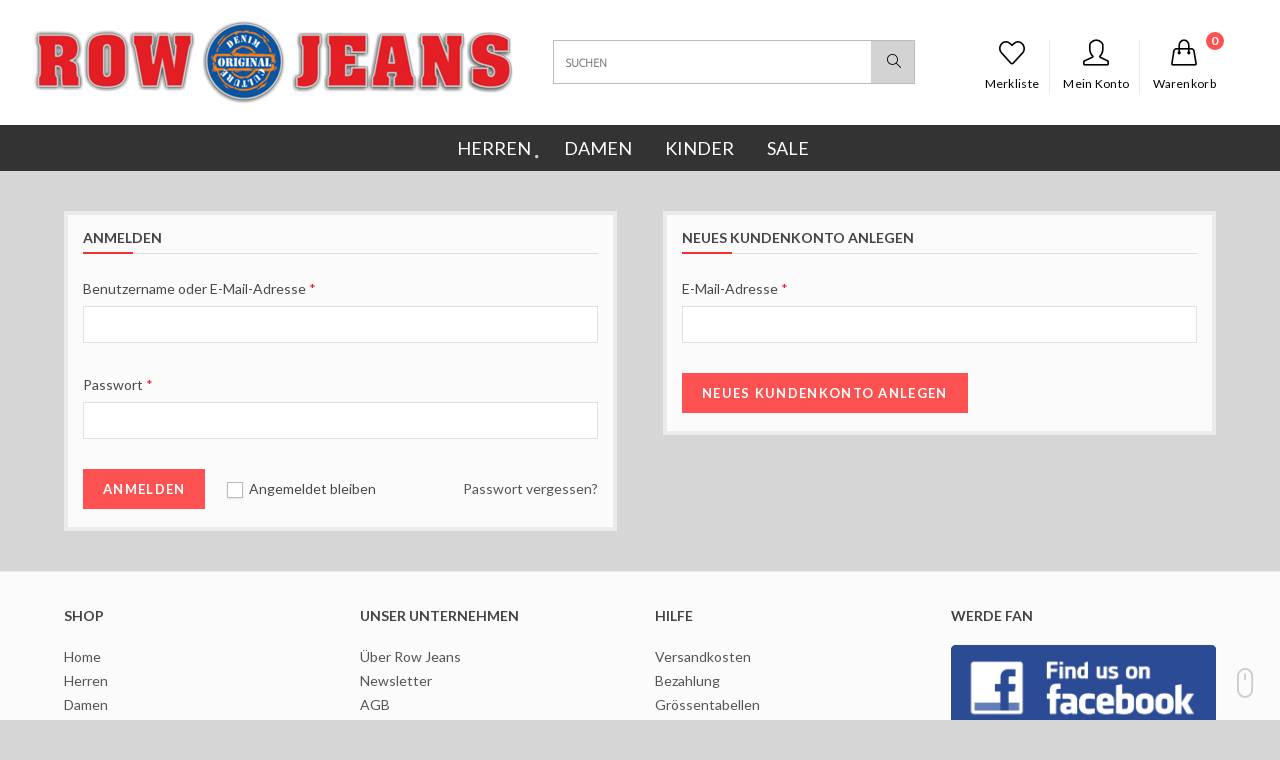

--- FILE ---
content_type: text/html; charset=UTF-8
request_url: http://row-jeans-online.de/mein-konto/
body_size: 10272
content:
<!DOCTYPE html>
<html lang="de">
<head>
<meta charset="UTF-8">
<meta name="viewport" content="width=device-width, initial-scale=1">
<link rel="profile" href="http://gmpg.org/xfn/11">
<link rel="pingback" href="http://row-jeans-online.de/xmlrpc.php">
<meta name="google-site-verification" content="LNokYTKEHLrZ-kmAo4X6Tdqf6hVNlWDTf3InefHIYR8" />
				<script type="text/javascript">document.documentElement.className = document.documentElement.className + ' yes-js js_active js'</script>
			<title>Mein Konto &#8211; Row Jeans Online SHOP</title>
			<style>
				.wishlist_table .add_to_cart, a.add_to_wishlist.button.alt { border-radius: 16px; -moz-border-radius: 16px; -webkit-border-radius: 16px; }			</style>
			<script type="text/javascript">
				var yith_wcwl_plugin_ajax_web_url = '/wp-admin/admin-ajax.php';
			</script>
		<link rel="shortcut icon" href="http://row-jeans-online.de/wp-content/uploads/2016/07/favicon.png"><link rel="alternate" type="application/rss+xml" title="Row Jeans Online SHOP &raquo; Feed" href="http://row-jeans-online.de/feed/" />
<link rel="alternate" type="application/rss+xml" title="Row Jeans Online SHOP &raquo; Kommentar-Feed" href="http://row-jeans-online.de/comments/feed/" />
		<script type="text/javascript">
			window._wpemojiSettings = {"baseUrl":"https:\/\/s.w.org\/images\/core\/emoji\/72x72\/","ext":".png","source":{"concatemoji":"http:\/\/row-jeans-online.de\/wp-includes\/js\/wp-emoji-release.min.js?ver=4.5.33"}};
			!function(e,o,t){var a,n,r;function i(e){var t=o.createElement("script");t.src=e,t.type="text/javascript",o.getElementsByTagName("head")[0].appendChild(t)}for(r=Array("simple","flag","unicode8","diversity"),t.supports={everything:!0,everythingExceptFlag:!0},n=0;n<r.length;n++)t.supports[r[n]]=function(e){var t,a,n=o.createElement("canvas"),r=n.getContext&&n.getContext("2d"),i=String.fromCharCode;if(!r||!r.fillText)return!1;switch(r.textBaseline="top",r.font="600 32px Arial",e){case"flag":return r.fillText(i(55356,56806,55356,56826),0,0),3e3<n.toDataURL().length;case"diversity":return r.fillText(i(55356,57221),0,0),a=(t=r.getImageData(16,16,1,1).data)[0]+","+t[1]+","+t[2]+","+t[3],r.fillText(i(55356,57221,55356,57343),0,0),a!=(t=r.getImageData(16,16,1,1).data)[0]+","+t[1]+","+t[2]+","+t[3];case"simple":return r.fillText(i(55357,56835),0,0),0!==r.getImageData(16,16,1,1).data[0];case"unicode8":return r.fillText(i(55356,57135),0,0),0!==r.getImageData(16,16,1,1).data[0]}return!1}(r[n]),t.supports.everything=t.supports.everything&&t.supports[r[n]],"flag"!==r[n]&&(t.supports.everythingExceptFlag=t.supports.everythingExceptFlag&&t.supports[r[n]]);t.supports.everythingExceptFlag=t.supports.everythingExceptFlag&&!t.supports.flag,t.DOMReady=!1,t.readyCallback=function(){t.DOMReady=!0},t.supports.everything||(a=function(){t.readyCallback()},o.addEventListener?(o.addEventListener("DOMContentLoaded",a,!1),e.addEventListener("load",a,!1)):(e.attachEvent("onload",a),o.attachEvent("onreadystatechange",function(){"complete"===o.readyState&&t.readyCallback()})),(a=t.source||{}).concatemoji?i(a.concatemoji):a.wpemoji&&a.twemoji&&(i(a.twemoji),i(a.wpemoji)))}(window,document,window._wpemojiSettings);
		</script>
		<style type="text/css">
img.wp-smiley,
img.emoji {
	display: inline !important;
	border: none !important;
	box-shadow: none !important;
	height: 1em !important;
	width: 1em !important;
	margin: 0 .07em !important;
	vertical-align: -0.1em !important;
	background: none !important;
	padding: 0 !important;
}
</style>
<link rel='stylesheet' id='siteorigin-panels-front-css'  href='http://row-jeans-online.de/wp-content/plugins/siteorigin-panels/css/front.css?ver=2.4.10' type='text/css' media='all' />
<link rel='stylesheet' id='contact-form-7-css'  href='http://row-jeans-online.de/wp-content/plugins/contact-form-7/includes/css/styles.css?ver=4.4.2' type='text/css' media='all' />
<link rel='stylesheet' id='layerslider-css'  href='http://row-jeans-online.de/wp-content/plugins/layerslider/static/css/layerslider.css?ver=5.3.2' type='text/css' media='all' />
<link rel='stylesheet' id='ls-google-fonts-css'  href='http://fonts.googleapis.com/css?family=Lato:100,300,regular,700,900%7COpen+Sans:300%7CIndie+Flower:regular%7COswald:300,regular,700&#038;subset=latin%2Clatin-ext' type='text/css' media='all' />
<link rel='stylesheet' id='select2-css'  href='//row-jeans-online.de/wp-content/plugins/woocommerce/assets/css/select2.css?ver=2.6.2' type='text/css' media='all' />
<link rel='stylesheet' id='yith_wcas_frontend-css'  href='http://row-jeans-online.de/wp-content/plugins/yith-woocommerce-ajax-search/assets/css/yith_wcas_ajax_search.css?ver=4.5.33' type='text/css' media='all' />
<link rel='stylesheet' id='jquery-selectBox-css'  href='http://row-jeans-online.de/wp-content/plugins/yith-woocommerce-wishlist/assets/css/jquery.selectBox.css?ver=1.2.0' type='text/css' media='all' />
<link rel='stylesheet' id='yith-wcwl-main-css'  href='http://row-jeans-online.de/wp-content/plugins/yith-woocommerce-wishlist/assets/css/style.css?ver=2.0.16' type='text/css' media='all' />
<link rel='stylesheet' id='yith-wcwl-font-awesome-css'  href='http://row-jeans-online.de/wp-content/plugins/yith-woocommerce-wishlist/assets/css/font-awesome.min.css?ver=4.3.0' type='text/css' media='all' />
<link rel='stylesheet' id='saha-plugins-style-css'  href='http://row-jeans-online.de/wp-content/themes/saha-1/assets/css/plugins.min.css?ver=4.5.33' type='text/css' media='all' />
<link rel='stylesheet' id='saha-style-css'  href='http://row-jeans-online.de/wp-content/themes/saha-1/style.min.css?ver=4.5.33' type='text/css' media='all' />
<link rel='stylesheet' id='saha-custom-fonts-css'  href='//fonts.googleapis.com/css?family=Lato%3Aregular%2Citalic%2C700%2C300%26subset%3Dlatin%2C' type='text/css' media='all' />
<script type="text/template" id="tmpl-variation-template">
    <div class="woocommerce-variation-description">
        {{{ data.variation.variation_description }}}
    </div>

    <div class="woocommerce-variation-price">
        {{{ data.variation.price_html }}}
    </div>

    <div class="woocommerce-variation-availability">
        {{{ data.variation.availability_html }}}
    </div>
</script>
<script type="text/template" id="tmpl-unavailable-variation-template">
    <p>Dieses Produkt ist leider nicht verfügbar. Bitte wähle eine andere Kombination.</p>
</script>
<script type='text/javascript' src='http://row-jeans-online.de/wp-includes/js/jquery/jquery.js?ver=1.12.4'></script>
<script type='text/javascript' src='http://row-jeans-online.de/wp-includes/js/jquery/jquery-migrate.min.js?ver=1.4.1'></script>
<script type='text/javascript' src='http://row-jeans-online.de/wp-content/plugins/layerslider/static/js/greensock.js?ver=1.11.8'></script>
<script type='text/javascript' src='http://row-jeans-online.de/wp-content/plugins/layerslider/static/js/layerslider.kreaturamedia.jquery.js?ver=5.3.2'></script>
<script type='text/javascript' src='http://row-jeans-online.de/wp-content/plugins/layerslider/static/js/layerslider.transitions.js?ver=5.3.2'></script>
<!--[if lte IE 9]>
<script type='text/javascript' src='http://row-jeans-online.de/wp-content/themes/saha-1/assets/js/html5shiv.min.js'></script>
<![endif]-->
<link rel='https://api.w.org/' href='http://row-jeans-online.de/wp-json/' />
<link rel="EditURI" type="application/rsd+xml" title="RSD" href="http://row-jeans-online.de/xmlrpc.php?rsd" />
<link rel="wlwmanifest" type="application/wlwmanifest+xml" href="http://row-jeans-online.de/wp-includes/wlwmanifest.xml" /> 
<meta name="generator" content="WordPress 4.5.33" />
<meta name="generator" content="WooCommerce 2.6.2" />
<link rel="canonical" href="http://row-jeans-online.de/mein-konto/" />
<link rel='shortlink' href='http://row-jeans-online.de/?p=488' />
<link rel="alternate" type="application/json+oembed" href="http://row-jeans-online.de/wp-json/oembed/1.0/embed?url=http%3A%2F%2Frow-jeans-online.de%2Fmein-konto%2F" />
<link rel="alternate" type="text/xml+oembed" href="http://row-jeans-online.de/wp-json/oembed/1.0/embed?url=http%3A%2F%2Frow-jeans-online.de%2Fmein-konto%2F&#038;format=xml" />

<!-- Begin Custom CSS -->
<style type="text/css" id="custom-css">
body{background-color:#d6d6d6;color:#494949;}button,input[type="button"],input[type="reset"],input[type="submit"],.button,.entry-share ul li a:hover,.contact-info-widget li.skype a,.woocommerce-message a,.woocommerce-error a,.woocommerce-info a,.select2-results .select2-highlighted,.header-cart > a .count,.widget_shopping_cart .buttons a.checkout,.widget_price_filter .price_slider_amount .button{background-color:#fe5252;}a:hover,.fixed-header .header-elements > li > a:hover,.site-navigation .dropdown-menu > li > a:hover,.site-navigation .dropdown-menu > li.sfHover > a,.site-navigation .dropdown-menu > li.current-menu-item > a,.site-navigation .dropdown-menu > li.current-menu-item.sfHover > a,.site-navigation .dropdown-menu > li.current-menu-item > a:hover,.site-title .site-breadcrumbs a:hover,article.post .entry-header ul li i,article.post .entry-header ul li a:hover,.loop-nav .title,.related-posts ul li .entry-category,.related-posts ul li .entry-category a,.mailchimp-widget button:hover,.testimonials-slider .testimonial-company a:hover,#footer-bottom .copyright .copyright a:hover,#footer-bottom .footer-nav a:hover,.woocommerce-checkout .woocommerce-info a,.yith-woocompare-widget a.compare:hover,.yith-woocompare-widget a.clear-all:hover,.yith_woocommerce_ajax_search form .sbHolder .sbOptions li a:hover,.yith_woocommerce_ajax_search .autocomplete-suggestion:hover,.yith_woocommerce_ajax_search .autocomplete-suggestion.autocomplete-selected{color:#fe5252;}a:hover,.fixed-header .header-elements > li > a:hover{border-color:#fe5252;}article.post .entry-media:hover .entry-date,article.post .entry-media:hover .entry-date::after,.entry-media:hover i,.quote-entry:hover i,.widget-title::before,.woocommerce .products .grid-view .action-button li a.quick:hover i,.woocommerce .products .list-view .product-details .action-button li a.quick:hover i,.product .onsale,#yith-wcwl-popup-message,.woocommerce-checkout #customer_details h3::before,.review-order-wrapper h3::before,.woocommerce #customer_login h2::before,.woocommerce .addresses h3::before,.widget_price_filter .ui-slider .ui-slider-range{background-color:#f33030;}input[type="checkbox"]:checked:before,#top-bar a:hover,.site-navigation .dropdown-menu > li > a:hover .title:after,.site-navigation .dropdown-menu > li.sfHover > a .title:after,.site-navigation .dropdown-menu > li.current-menu-item > a .title:after,.site-navigation .dropdown-menu > li.current-menu-item.sfHover > a .title:after,.site-navigation .dropdown-menu > li.current-menu-item > a:hover .title:after,.dropdown-menu ul a:hover,.dropdown-menu ul > li.current-menu-item > a,.main-navigation .megamenu > li > a:hover,article.post .more-link:hover,.contact-info-widget i,.custom-links-widget .saha-custom-links li a:hover::before,#footer-bottom .copyright .copyright a,.saha-toolbar .saha-switcher li a.active,.saha-toolbar .saha-switcher li a:hover,.product-details .btn:hover,.product-details .added_to_cart:hover,.woocommerce-tabs p.stars span a:hover,.woocommerce-tabs p.stars span a:focus,.woocommerce-tabs p.stars span a.active,.star-rating span:before,p.stars a,p.stars a:hover,.woocommerce .wishlist_table td.product-add-to-cart a:hover{color:#f33030;}blockquote,.sub-menu,article.post .more-link:hover,.saha-toolbar .saha-switcher li a.active,.saha-toolbar .saha-switcher li a:hover,.product-details .btn:hover,.product-details .added_to_cart:hover,.woocommerce-tabs .tabs li.active a,.woocommerce .wishlist_table td.product-add-to-cart a:hover{border-color:#f33030;}.menu-right > li.sfHover .links.sf-with-ul::after,.menu-right > li.sfHover .cart-contents::after,.fixed-header .header-elements > li.sfHover .links.sf-with-ul::after,.fixed-header .header-elements > li.sfHover .cart-contents::after,.site-footer,.woocommerce .products .grid-view:hover{border-bottom-color:#f33030;}#top-bar-wrap{background-color:#e31e24;}#top-bar-wrap,.top-bar-social li{border-color:#e31e24;}.yith_woocommerce_ajax_search form,.yith_woocommerce_ajax_search .sbHolder{border-color:#bcbcbc;}.yith_woocommerce_ajax_search #yith-s,.yith_woocommerce_ajax_search .sbSelector,.yith_woocommerce_ajax_search .search_categories,.yith_woocommerce_ajax_search .sbHolder .sbOptions li a,.yith_woocommerce_ajax_search .autocomplete-suggestion{color:#161616;}.yith_woocommerce_ajax_search #yith-searchsubmit{background:#d3d3d3;}form .sbOptions,.autocomplete-suggestions,.autocomplete-suggestion{background:#898989;}.yith_woocommerce_ajax_search form .sbHolder .sbOptions li a:hover,.yith_woocommerce_ajax_search .autocomplete-suggestion:hover,.yith_woocommerce_ajax_search .autocomplete-suggestion.autocomplete-selected{color:#e31e24;}#site-navigation-wrap{background-color:#333333;}.site-navigation .dropdown-menu > li > a{color:#999999;}.site-navigation .dropdown-menu > li > a:hover,.site-navigation .dropdown-menu > li.sfHover > a,.site-navigation .dropdown-menu > li.current-menu-item > a,.site-navigation .dropdown-menu > li.current-menu-item.sfHover > a,.site-navigation .dropdown-menu > li.current-menu-item > a:hover{color:#e31e24;}.main-navigation .megamenu > li > a{color:#333333;}.fixed-header .header-elements > li > a:hover{color:#e31e24;border-color:#e31e24;}
</style>
<!-- End Custom CSS -->
<style type="text/css" media="all" id="siteorigin-panels-grids-wp_head">/* Layout 488 */ #pg-488-0 .panel-grid-cell { float:none } #pl-488 .panel-grid-cell .so-panel { margin-bottom:30px } #pl-488 .panel-grid-cell .so-panel:last-child { margin-bottom:0px } #pg-488-0 { margin-left:-15px;margin-right:-15px } #pg-488-0 .panel-grid-cell { padding-left:15px;padding-right:15px } @media (max-width:780px){ #pg-488-0 .panel-grid-cell { float:none;width:auto } #pl-488 .panel-grid , #pl-488 .panel-grid-cell {  }  } </style></head>

<body class="wordpress ltr parent-theme y2026 m01 d20 h14 tuesday logged-out singular singular-page singular-page-488 siteorigin-panels woocommerce-account woocommerce-page layout-1c" itemscope="itemscope" itemtype="http://schema.org/WebPage">


	<nav class="mobile-nav clr" itemscope="itemscope" itemtype="http://schema.org/SiteNavigationElement">
		<div class="close-mobile-nav"><i class="icon-close"></i>Close Menu</div>

					<ul>
				<li class="search-form">
					<form method="get" action="http://row-jeans-online.de/" role="search">
						<input type="search" id="s" class="field" name="s" autocomplete="off" placeholder="Search" />
						<input type="hidden" name="post_type" value="product">
						<button type="submit" value=""><i class="icon-magnifier"></i></button>
					</form>
				</li>

									<ul class="buttons">
								<li class="header-wishlist">
			<a href="http://row-jeans-online.de/wishlist/view/" class="links"><i class="icon-heart"></i>Merkliste</a>
		</li>
			<li class="header-account">
			<a href="http://row-jeans-online.de/mein-konto/" class="account-link links"><i class="icon-user"></i>Mein Konto</a>
		</li>
								<li>
									<a class="cart-contents links" href="http://row-jeans-online.de/warenkorb/">
		<span class="count">0</span>
		<i class="icon-handbag"></i>
		<span class="text">Warenkorb</span>
		<span class="mobile-count">- 0 items</span>
	</a>
								</li>
											</ul>
				<li  id="menu-item-93" class="menu-item menu-item-type-taxonomy menu-item-object-product_cat menu-item-has-children menu-item-93 has-sub"><a href="http://row-jeans-online.de/produkt-kategorie/herren/">Herren</a><span class="mobile-icon plus"></span>
<ul class="sub-menu">
	<li  id="menu-item-97" class="menu-item menu-item-type-taxonomy menu-item-object-product_cat menu-item-97"><a href="http://row-jeans-online.de/produkt-kategorie/herren/jacken/">Jacken</a></li>
	<li  id="menu-item-96" class="menu-item menu-item-type-taxonomy menu-item-object-product_cat menu-item-96"><a href="http://row-jeans-online.de/produkt-kategorie/herren/hosen-herren/">Hosen</a></li>
	<li  id="menu-item-98" class="menu-item menu-item-type-taxonomy menu-item-object-product_cat menu-item-98"><a href="http://row-jeans-online.de/produkt-kategorie/herren/jeans/">Jeans</a></li>
	<li  id="menu-item-104" class="menu-item menu-item-type-taxonomy menu-item-object-product_cat menu-item-104"><a href="http://row-jeans-online.de/produkt-kategorie/herren/t-shirts-herren/">T-SHIRTS</a></li>
	<li  id="menu-item-103" class="menu-item menu-item-type-taxonomy menu-item-object-product_cat menu-item-103"><a href="http://row-jeans-online.de/produkt-kategorie/herren/sweatshirts-herren/">SWEATSHIRTS</a></li>
	<li  id="menu-item-95" class="menu-item menu-item-type-taxonomy menu-item-object-product_cat menu-item-95"><a href="http://row-jeans-online.de/produkt-kategorie/herren/hemden/">HEMDEN</a></li>
	<li  id="menu-item-99" class="menu-item menu-item-type-taxonomy menu-item-object-product_cat menu-item-99"><a href="http://row-jeans-online.de/produkt-kategorie/herren/kapuzenjacken/">KAPUZENJACKEN</a></li>
	<li  id="menu-item-100" class="menu-item menu-item-type-taxonomy menu-item-object-product_cat menu-item-100"><a href="http://row-jeans-online.de/produkt-kategorie/herren/pullover-herren/">PULLOVER</a></li>
	<li  id="menu-item-101" class="menu-item menu-item-type-taxonomy menu-item-object-product_cat menu-item-101"><a href="http://row-jeans-online.de/produkt-kategorie/herren/schuhe/">SCHUHE</a></li>
	<li  id="menu-item-102" class="menu-item menu-item-type-taxonomy menu-item-object-product_cat menu-item-102"><a href="http://row-jeans-online.de/produkt-kategorie/herren/shorts/">SHORTS</a></li>
	<li  id="menu-item-94" class="menu-item menu-item-type-taxonomy menu-item-object-product_cat menu-item-94"><a href="http://row-jeans-online.de/produkt-kategorie/herren/accessoires/">ACCESSOIRES</a></li>
</ul>
</li>
<li  id="menu-item-114" class="menu-item menu-item-type-taxonomy menu-item-object-product_cat menu-item-114"><a href="http://row-jeans-online.de/produkt-kategorie/damen/">Damen</a></li>
<li  id="menu-item-115" class="menu-item menu-item-type-taxonomy menu-item-object-product_cat menu-item-115"><a href="http://row-jeans-online.de/produkt-kategorie/kinder/">Kinder</a></li>
<li  id="menu-item-439" class="menu-item menu-item-type-taxonomy menu-item-object-product_cat menu-item-439"><a href="http://row-jeans-online.de/produkt-kategorie/sale/">SALE</a></li>
			</ul>
			</nav>

<div id="page" class="hfeed site">

	<div class="fixed-header clr" itemscope="itemscope" itemtype="http://schema.org/WPHeader">

		<div class="site-header-inner clr">
			<div class="container">
				<div class="logo" itemscope itemtype="http://schema.org/Brand">
<a href="http://row-jeans-online.de" itemprop="url" rel="home">
<img itemprop="logo" src="http://row-jeans-online.de/wp-content/uploads/2016/07/xx85.png" srcset="http://row-jeans-online.de/wp-content/uploads/2016/07/xx85.png 1x , 2x" alt="Row Jeans Online SHOP" />
</a>
</div>
<ul class="header-elements dropdown-menu sf-menu"><li class="header-search"><a href="#" class="search-link"><i class="fa fa-search"></i></a>	<ul class="sub-menu" role="search">
		<li class="clr">
			<form method="get" action="http://row-jeans-online.de/" role="search">
				<input type="text" value="Search for..." class="form-control" onblur="if(this.value=='')this.value='Search for...'" onfocus="if(this.value=='Search for...')this.value=''" name="s" id="s">
				<input type="hidden" name="post_type" value="product">
				<button type="submit" value=""><i class="icon-magnifier"></i></button>
			</form>
		</li>
	</ul>
</li>		<li class="header-cart">
				<a class="cart-contents links" href="http://row-jeans-online.de/warenkorb/">
		<span class="count">0</span>
		<i class="icon-handbag"></i>
		<span class="text">Warenkorb</span>
		<span class="mobile-count">- 0 items</span>
	</a>
				
	<ul class="cart-dropdown cartwidget sub-menu">
		<li class="clr">
			<div class="widget woocommerce widget_shopping_cart"><div class="widget_shopping_cart_content"></div></div>		</li>
	</ul>

			</li>
	</ul>
<nav class="site-navigation main-navigation clr" itemscope="itemscope" itemtype="http://schema.org/SiteNavigationElement">
	<ul class="menu-primary-items dropdown-menu sf-menu">
		<li  class="menu-item menu-item-type-taxonomy menu-item-object-product_cat menu-item-has-children menu-item-93 menu-parent-item"><a href="http://row-jeans-online.de/produkt-kategorie/herren/"><span class="title">Herren</span></a>
<ul class="sub-menu">
	<li  class="menu-item menu-item-type-taxonomy menu-item-object-product_cat menu-item-97"><a href="http://row-jeans-online.de/produkt-kategorie/herren/jacken/"><span class="title">Jacken</span></a></li>
	<li  class="menu-item menu-item-type-taxonomy menu-item-object-product_cat menu-item-96"><a href="http://row-jeans-online.de/produkt-kategorie/herren/hosen-herren/"><span class="title">Hosen</span></a></li>
	<li  class="menu-item menu-item-type-taxonomy menu-item-object-product_cat menu-item-98"><a href="http://row-jeans-online.de/produkt-kategorie/herren/jeans/"><span class="title">Jeans</span></a></li>
	<li  class="menu-item menu-item-type-taxonomy menu-item-object-product_cat menu-item-104"><a href="http://row-jeans-online.de/produkt-kategorie/herren/t-shirts-herren/"><span class="title">T-SHIRTS</span></a></li>
	<li  class="menu-item menu-item-type-taxonomy menu-item-object-product_cat menu-item-103"><a href="http://row-jeans-online.de/produkt-kategorie/herren/sweatshirts-herren/"><span class="title">SWEATSHIRTS</span></a></li>
	<li  class="menu-item menu-item-type-taxonomy menu-item-object-product_cat menu-item-95"><a href="http://row-jeans-online.de/produkt-kategorie/herren/hemden/"><span class="title">HEMDEN</span></a></li>
	<li  class="menu-item menu-item-type-taxonomy menu-item-object-product_cat menu-item-99"><a href="http://row-jeans-online.de/produkt-kategorie/herren/kapuzenjacken/"><span class="title">KAPUZENJACKEN</span></a></li>
	<li  class="menu-item menu-item-type-taxonomy menu-item-object-product_cat menu-item-100"><a href="http://row-jeans-online.de/produkt-kategorie/herren/pullover-herren/"><span class="title">PULLOVER</span></a></li>
	<li  class="menu-item menu-item-type-taxonomy menu-item-object-product_cat menu-item-101"><a href="http://row-jeans-online.de/produkt-kategorie/herren/schuhe/"><span class="title">SCHUHE</span></a></li>
	<li  class="menu-item menu-item-type-taxonomy menu-item-object-product_cat menu-item-102"><a href="http://row-jeans-online.de/produkt-kategorie/herren/shorts/"><span class="title">SHORTS</span></a></li>
	<li  class="menu-item menu-item-type-taxonomy menu-item-object-product_cat menu-item-94"><a href="http://row-jeans-online.de/produkt-kategorie/herren/accessoires/"><span class="title">ACCESSOIRES</span></a></li>
</ul>
</li>
<li  class="menu-item menu-item-type-taxonomy menu-item-object-product_cat menu-item-114"><a href="http://row-jeans-online.de/produkt-kategorie/damen/"><span class="title">Damen</span></a></li>
<li  class="menu-item menu-item-type-taxonomy menu-item-object-product_cat menu-item-115"><a href="http://row-jeans-online.de/produkt-kategorie/kinder/"><span class="title">Kinder</span></a></li>
<li  class="menu-item menu-item-type-taxonomy menu-item-object-product_cat menu-item-439"><a href="http://row-jeans-online.de/produkt-kategorie/sale/"><span class="title">SALE</span></a></li>
	</ul>
</nav><!-- .site-navigation -->	<ul class="mobile-link dropdown-menu">
		<li class="mobile-menu">
			<a href="#"><i class="fa fa-bars"></i>NAVIGATION MENU</a>
		</li>
	</ul>
			</div>
		</div>

	</div><!-- .fixed-header -->

	<header id="masthead" class="site-header clr" itemscope="itemscope" itemtype="http://schema.org/WPHeader">

		
		<div class="site-header-inner clr">
			<div class="container">
				<div class="logo" itemscope itemtype="http://schema.org/Brand">
<a href="http://row-jeans-online.de" itemprop="url" rel="home">
<img itemprop="logo" src="http://row-jeans-online.de/wp-content/uploads/2016/07/xx85.png" srcset="http://row-jeans-online.de/wp-content/uploads/2016/07/xx85.png 1x , 2x" alt="Row Jeans Online SHOP" />
</a>
</div>
<div id="header-search" class="ajax-search"><div><div class="widget woocommerce widget_product_search yith_woocommerce_ajax_search">
<div class="yith-ajaxsearchform-container">
    <label class="screen-reader-text" for="yith-s">Search</label>
    
	<form role="search" method="get" id="yith-ajaxsearchform" action="http://row-jeans-online.de/" >
	    <div>
		    		    <select class="search_categories selectbox" id="search_categories" name="product_cat">
			    <option value=""  selected='selected'>Alle Kategorien</option>
			    				    <option value="damen" >Damen</option>
			    				    <option value="herren" >Herren</option>
			    				    <option value="kinder" >Kinder</option>
			    				    <option value="sale" >SALE</option>
			    				    <option value="sommer-kollektion" >Sommer-Kollektion</option>
			    				    <option value="winter-kollektion" >Winter-Kollektion</option>
			    		    </select>
		    
                             <input type="hidden" name="post_type" class="yit_wcas_post_type" id="yit_wcas_post_type" value="product" />
                        
	        <div class="nav-searchfield">
	            <div id="nav-searchfield-container">
	            <input type="search"
	                   value=""
	                   name="s"
	                   id="yith-s"
	                   class="yith-s"
	                   placeholder="Suchen"
                       data-append-to = ".yith-ajaxsearchform-container .nav-searchfield"
	                   data-loader-icon="http://row-jeans-online.de/wp-content/themes/saha-1/assets/img/search.gif"
	                   data-min-chars="3" />
	            </div>
	        </div>

		    <input type="submit" id="yith-searchsubmit" value="Alle Kategorien" />

	    </div>
	</form>
</div></div></div></div>
	<ul class="menu-right dropdown-menu sf-menu">
				<li class="header-wishlist">
			<a href="http://row-jeans-online.de/wishlist/view/" class="links"><i class="icon-heart"></i>Merkliste</a>
		</li>
			<li class="header-account">
			<a href="http://row-jeans-online.de/mein-konto/" class="account-link links"><i class="icon-user"></i>Mein Konto</a>
		</li>
			<li class="header-cart">
				<a class="cart-contents links" href="http://row-jeans-online.de/warenkorb/">
		<span class="count">0</span>
		<i class="icon-handbag"></i>
		<span class="text">Warenkorb</span>
		<span class="mobile-count">- 0 items</span>
	</a>
				
	<ul class="cart-dropdown cartwidget sub-menu">
		<li class="clr">
			<div class="widget woocommerce widget_shopping_cart"><div class="widget_shopping_cart_content"></div></div>		</li>
	</ul>

			</li>
		</ul>
	<ul class="mobile-link dropdown-menu">
		<li class="mobile-menu">
			<a href="#"><i class="fa fa-bars"></i>NAVIGATION MENU</a>
		</li>
	</ul>
			</div>
		</div>

		<div id="site-navigation-wrap">
			<div class="container">
				
<nav class="site-navigation main-navigation clr" itemscope="itemscope" itemtype="http://schema.org/SiteNavigationElement">
	<ul class="menu-primary-items dropdown-menu sf-menu">
		<li  class="menu-item menu-item-type-taxonomy menu-item-object-product_cat menu-item-has-children menu-item-93 menu-parent-item"><a href="http://row-jeans-online.de/produkt-kategorie/herren/"><span class="title">Herren</span></a>
<ul class="sub-menu">
	<li  class="menu-item menu-item-type-taxonomy menu-item-object-product_cat menu-item-97"><a href="http://row-jeans-online.de/produkt-kategorie/herren/jacken/"><span class="title">Jacken</span></a></li>
	<li  class="menu-item menu-item-type-taxonomy menu-item-object-product_cat menu-item-96"><a href="http://row-jeans-online.de/produkt-kategorie/herren/hosen-herren/"><span class="title">Hosen</span></a></li>
	<li  class="menu-item menu-item-type-taxonomy menu-item-object-product_cat menu-item-98"><a href="http://row-jeans-online.de/produkt-kategorie/herren/jeans/"><span class="title">Jeans</span></a></li>
	<li  class="menu-item menu-item-type-taxonomy menu-item-object-product_cat menu-item-104"><a href="http://row-jeans-online.de/produkt-kategorie/herren/t-shirts-herren/"><span class="title">T-SHIRTS</span></a></li>
	<li  class="menu-item menu-item-type-taxonomy menu-item-object-product_cat menu-item-103"><a href="http://row-jeans-online.de/produkt-kategorie/herren/sweatshirts-herren/"><span class="title">SWEATSHIRTS</span></a></li>
	<li  class="menu-item menu-item-type-taxonomy menu-item-object-product_cat menu-item-95"><a href="http://row-jeans-online.de/produkt-kategorie/herren/hemden/"><span class="title">HEMDEN</span></a></li>
	<li  class="menu-item menu-item-type-taxonomy menu-item-object-product_cat menu-item-99"><a href="http://row-jeans-online.de/produkt-kategorie/herren/kapuzenjacken/"><span class="title">KAPUZENJACKEN</span></a></li>
	<li  class="menu-item menu-item-type-taxonomy menu-item-object-product_cat menu-item-100"><a href="http://row-jeans-online.de/produkt-kategorie/herren/pullover-herren/"><span class="title">PULLOVER</span></a></li>
	<li  class="menu-item menu-item-type-taxonomy menu-item-object-product_cat menu-item-101"><a href="http://row-jeans-online.de/produkt-kategorie/herren/schuhe/"><span class="title">SCHUHE</span></a></li>
	<li  class="menu-item menu-item-type-taxonomy menu-item-object-product_cat menu-item-102"><a href="http://row-jeans-online.de/produkt-kategorie/herren/shorts/"><span class="title">SHORTS</span></a></li>
	<li  class="menu-item menu-item-type-taxonomy menu-item-object-product_cat menu-item-94"><a href="http://row-jeans-online.de/produkt-kategorie/herren/accessoires/"><span class="title">ACCESSOIRES</span></a></li>
</ul>
</li>
<li  class="menu-item menu-item-type-taxonomy menu-item-object-product_cat menu-item-114"><a href="http://row-jeans-online.de/produkt-kategorie/damen/"><span class="title">Damen</span></a></li>
<li  class="menu-item menu-item-type-taxonomy menu-item-object-product_cat menu-item-115"><a href="http://row-jeans-online.de/produkt-kategorie/kinder/"><span class="title">Kinder</span></a></li>
<li  class="menu-item menu-item-type-taxonomy menu-item-object-product_cat menu-item-439"><a href="http://row-jeans-online.de/produkt-kategorie/sale/"><span class="title">SALE</span></a></li>
	</ul>
</nav><!-- .site-navigation -->			</div>
		</div>

	</header><!-- #masthead -->

	<div id="content" class="site-content clr" itemprop="mainContentOfPage">

		
		<div id="content-wrap" class="container clr">

	<div id="primary" class="content-area">
		<main id="main" class="site-main" itemprop="mainContentOfPage">

			
				<article id="post-488" class="entry author-admin post-488 page type-page status-publish no-post-thumbnail" itemscope="itemscope" itemtype="http://schema.org/CreativeWork">

	<div class="entry-content" itemprop="text">
		<div id="pl-488"><div class="panel-grid" id="pg-488-0" ><div class="panel-grid-cell" id="pgc-488-0-0" ><div class="so-panel widget widget_text panel-first-child panel-last-child" id="panel-488-0-0-0" data-index="0">			<div class="textwidget"><div class="woocommerce">



<div class="u-columns col2-set" id="customer_login">

	<div class="u-column1 col-1">


		<h2>Anmelden</h2>

		<form method="post" class="login">

			
			<p class="woocommerce-FormRow woocommerce-FormRow--wide form-row form-row-wide">
				<label for="username">Benutzername oder E-Mail-Adresse <span class="required">*</span></label>
				<input type="text" class="woocommerce-Input woocommerce-Input--text input-text" name="username" id="username" value="" />
			</p>
			<p class="woocommerce-FormRow woocommerce-FormRow--wide form-row form-row-wide">
				<label for="password">Passwort <span class="required">*</span></label>
				<input class="woocommerce-Input woocommerce-Input--text input-text" type="password" name="password" id="password" />
			</p>

			
			<p class="form-row">
				<input type="hidden" id="woocommerce-login-nonce" name="woocommerce-login-nonce" value="11497a5e85" /><input type="hidden" name="_wp_http_referer" value="/mein-konto/" />				<input type="submit" class="woocommerce-Button button" name="login" value="Anmelden" />
				<label for="rememberme" class="inline">
					<input class="woocommerce-Input woocommerce-Input--checkbox" name="rememberme" type="checkbox" id="rememberme" value="forever" /> Angemeldet bleiben				</label>
			</p>
			<p class="woocommerce-LostPassword lost_password">
				<a href="http://row-jeans-online.de/mein-konto/lost-password/">Passwort vergessen?</a>
			</p>

			
		</form>


	</div>

	<div class="u-column2 col-2">

		<h2>Neues Kundenkonto anlegen</h2>

		<form method="post" class="register">

			
			
			<p class="woocommerce-FormRow woocommerce-FormRow--wide form-row form-row-wide">
				<label for="reg_email">E-Mail-Adresse <span class="required">*</span></label>
				<input type="email" class="woocommerce-Input woocommerce-Input--text input-text" name="email" id="reg_email" value="" />
			</p>

			
			<!-- Spam Trap -->
			<div style="left: -999em; position: absolute;"><label for="trap">Anti-Spam</label><input type="text" name="email_2" id="trap" tabindex="-1" /></div>

						
			<p class="woocomerce-FormRow form-row">
				<input type="hidden" id="woocommerce-register-nonce" name="woocommerce-register-nonce" value="0ff649f485" /><input type="hidden" name="_wp_http_referer" value="/mein-konto/" />				<input type="submit" class="woocommerce-Button button" name="register" value="Neues Kundenkonto anlegen" />
			</p>

			
		</form>

	</div>

</div>

</div></div>
		</div></div></div></div>			</div><!-- .entry-content -->

</article><!-- #post-## -->

			
		</main><!-- #main -->
	</div><!-- #primary -->

		</div><!-- #content-wrap -->
		
	</div><!-- #content -->

	<footer id="colophon" class="site-footer" itemscope="itemscope" itemtype="http://schema.org/WPFooter">
		<div class="container">

			<div id="footer-widgets" class="clr"><div class="footer-column footer-column-1"><aside id="nav_menu-5" class="widget widget_nav_menu"><h3 class="widget-title">SHOP</h3><div class="menu-shop-container"><ul id="menu-shop" class="menu"><li id="menu-item-462" class="menu-item menu-item-type-post_type menu-item-object-page menu-item-462"><a href="http://row-jeans-online.de/">Home</a></li>
<li id="menu-item-459" class="menu-item menu-item-type-taxonomy menu-item-object-product_cat menu-item-459"><a href="http://row-jeans-online.de/produkt-kategorie/herren/">Herren</a></li>
<li id="menu-item-458" class="menu-item menu-item-type-taxonomy menu-item-object-product_cat menu-item-458"><a href="http://row-jeans-online.de/produkt-kategorie/damen/">Damen</a></li>
<li id="menu-item-460" class="menu-item menu-item-type-taxonomy menu-item-object-product_cat menu-item-460"><a href="http://row-jeans-online.de/produkt-kategorie/kinder/">Kinder</a></li>
<li id="menu-item-461" class="menu-item menu-item-type-taxonomy menu-item-object-product_cat menu-item-461"><a href="http://row-jeans-online.de/produkt-kategorie/sale/">SALE</a></li>
</ul></div></aside></div><div class="footer-column footer-column-2"><aside id="nav_menu-2" class="widget widget_nav_menu"><h3 class="widget-title">UNSER UNTERNEHMEN</h3><div class="menu-ff1-container"><ul id="menu-ff1" class="menu"><li id="menu-item-448" class="menu-item menu-item-type-post_type menu-item-object-page menu-item-448"><a href="http://row-jeans-online.de/ueber-row-jeans/">Über Row Jeans</a></li>
<li id="menu-item-447" class="menu-item menu-item-type-post_type menu-item-object-page menu-item-447"><a href="http://row-jeans-online.de/newsletter/">Newsletter</a></li>
<li id="menu-item-469" class="menu-item menu-item-type-post_type menu-item-object-page menu-item-469"><a href="http://row-jeans-online.de/agb/">AGB</a></li>
<li id="menu-item-471" class="menu-item menu-item-type-post_type menu-item-object-page menu-item-471"><a href="http://row-jeans-online.de/impressum/">Impressum</a></li>
<li id="menu-item-463" class="menu-item menu-item-type-post_type menu-item-object-page menu-item-463"><a href="http://row-jeans-online.de/kontakt/">Kontakt</a></li>
</ul></div></aside></div><div class="footer-column footer-column-3"><aside id="nav_menu-3" class="widget widget_nav_menu"><h3 class="widget-title">HILFE</h3><div class="menu-ff2-container"><ul id="menu-ff2" class="menu"><li id="menu-item-451" class="menu-item menu-item-type-post_type menu-item-object-page menu-item-451"><a href="http://row-jeans-online.de/versandkosten/">Versandkosten</a></li>
<li id="menu-item-468" class="menu-item menu-item-type-post_type menu-item-object-page menu-item-468"><a href="http://row-jeans-online.de/bezahlung/">Bezahlung</a></li>
<li id="menu-item-450" class="menu-item menu-item-type-post_type menu-item-object-page menu-item-450"><a href="http://row-jeans-online.de/groessentabellen/">Grössentabellen</a></li>
<li id="menu-item-453" class="menu-item menu-item-type-post_type menu-item-object-page menu-item-453"><a href="http://row-jeans-online.de/haftungsausschluss/">Haftungsausschluss</a></li>
<li id="menu-item-454" class="menu-item menu-item-type-post_type menu-item-object-page menu-item-454"><a href="http://row-jeans-online.de/datenschutzerklaerung/">Datenschutzerklärung</a></li>
</ul></div></aside></div><div class="footer-column footer-column-4"><aside id="text-2" class="widget widget_text"><h3 class="widget-title">WERDE FAN</h3>			<div class="textwidget"><a href="https://www.facebook.com/row-jeans-220100741352245/" target="_blank"><img src="http://row-jeans-online.de/wp-content/uploads/2016/07/facebook.png" alt="facebook" width="350"  class="aligncenter size-medium wp-image-384" /></a></div>
		</aside></div></div><div id="footer-bottom" class="clr"><div class="copyright">© Copyright 2016 · Online Shop. Designed by <a href="http://www.erkann.de/">Erkann.de</a></div><div class="footer-nav"><ul></ul></div></div>
		</div>
	</footer><!-- #colophon -->
	

</div><!-- #page -->

<a id="scroll-top"><span class="icon-mouse"></span></a><script type="text/javascript">/* <![CDATA[ */ jQuery(document).ready( function() { jQuery.post( "http://row-jeans-online.de/wp-admin/admin-ajax.php", { action : "entry_views", _ajax_nonce : "963d660baa", post_id : 488 } ); } ); /* ]]> */</script>
<script type='text/javascript' src='http://row-jeans-online.de/wp-content/plugins/contact-form-7/includes/js/jquery.form.min.js?ver=3.51.0-2014.06.20'></script>
<script type='text/javascript'>
/* <![CDATA[ */
var _wpcf7 = {"loaderUrl":"http:\/\/row-jeans-online.de\/wp-content\/plugins\/contact-form-7\/images\/ajax-loader.gif","recaptchaEmpty":"Bitte best\u00e4tige, dass du nicht eine Maschine bist.","sending":"Senden ..."};
/* ]]> */
</script>
<script type='text/javascript' src='http://row-jeans-online.de/wp-content/plugins/contact-form-7/includes/js/scripts.js?ver=4.4.2'></script>
<script type='text/javascript'>
/* <![CDATA[ */
var wc_add_to_cart_params = {"ajax_url":"\/wp-admin\/admin-ajax.php","wc_ajax_url":"\/mein-konto\/?wc-ajax=%%endpoint%%","i18n_view_cart":"Warenkorb ansehen","cart_url":"http:\/\/row-jeans-online.de\/warenkorb\/","is_cart":"","cart_redirect_after_add":"no"};
/* ]]> */
</script>
<script type='text/javascript' src='//row-jeans-online.de/wp-content/plugins/woocommerce/assets/js/frontend/add-to-cart.min.js?ver=2.6.2'></script>
<script type='text/javascript' src='//row-jeans-online.de/wp-content/plugins/woocommerce/assets/js/select2/select2.min.js?ver=3.5.4'></script>
<script type='text/javascript' src='//row-jeans-online.de/wp-content/plugins/woocommerce/assets/js/jquery-blockui/jquery.blockUI.min.js?ver=2.70'></script>
<script type='text/javascript'>
/* <![CDATA[ */
var woocommerce_params = {"ajax_url":"\/wp-admin\/admin-ajax.php","wc_ajax_url":"\/mein-konto\/?wc-ajax=%%endpoint%%"};
/* ]]> */
</script>
<script type='text/javascript' src='//row-jeans-online.de/wp-content/plugins/woocommerce/assets/js/frontend/woocommerce.min.js?ver=2.6.2'></script>
<script type='text/javascript' src='//row-jeans-online.de/wp-content/plugins/woocommerce/assets/js/jquery-cookie/jquery.cookie.min.js?ver=1.4.1'></script>
<script type='text/javascript'>
/* <![CDATA[ */
var wc_cart_fragments_params = {"ajax_url":"\/wp-admin\/admin-ajax.php","wc_ajax_url":"\/mein-konto\/?wc-ajax=%%endpoint%%","fragment_name":"wc_fragments"};
/* ]]> */
</script>
<script type='text/javascript' src='//row-jeans-online.de/wp-content/plugins/woocommerce/assets/js/frontend/cart-fragments.min.js?ver=2.6.2'></script>
<script type='text/javascript' src='http://row-jeans-online.de/wp-content/plugins/yith-woocommerce-ajax-search/assets/js/yith-autocomplete.min.js?ver=1.2.7'></script>
<script type='text/javascript' src='http://row-jeans-online.de/wp-content/plugins/yith-woocommerce-wishlist/assets/js/jquery.selectBox.min.js?ver=1.2.0'></script>
<script type='text/javascript'>
/* <![CDATA[ */
var yith_wcwl_l10n = {"ajax_url":"\/wp-admin\/admin-ajax.php","redirect_to_cart":"no","multi_wishlist":"","hide_add_button":"1","is_user_logged_in":"","ajax_loader_url":"http:\/\/row-jeans-online.de\/wp-content\/plugins\/yith-woocommerce-wishlist\/assets\/images\/ajax-loader.gif","remove_from_wishlist_after_add_to_cart":"yes","labels":{"cookie_disabled":"We are sorry, but this feature is available only if cookies are enabled on your browser.","added_to_cart_message":"<div class=\"woocommerce-message\">Product correctly added to cart<\/div>"},"actions":{"add_to_wishlist_action":"add_to_wishlist","remove_from_wishlist_action":"remove_from_wishlist","move_to_another_wishlist_action":"move_to_another_wishlsit","reload_wishlist_and_adding_elem_action":"reload_wishlist_and_adding_elem"}};
/* ]]> */
</script>
<script type='text/javascript' src='http://row-jeans-online.de/wp-content/plugins/yith-woocommerce-wishlist/assets/js/jquery.yith-wcwl.js?ver=2.0.16'></script>
<script type='text/javascript' src='http://row-jeans-online.de/wp-includes/js/underscore.min.js?ver=1.8.3'></script>
<script type='text/javascript'>
/* <![CDATA[ */
var _wpUtilSettings = {"ajax":{"url":"\/wp-admin\/admin-ajax.php"}};
/* ]]> */
</script>
<script type='text/javascript' src='http://row-jeans-online.de/wp-includes/js/wp-util.min.js?ver=4.5.33'></script>
<script type='text/javascript'>
/* <![CDATA[ */
var wc_add_to_cart_variation_params = {"i18n_no_matching_variations_text":"Leider entsprechen keine Produkte deiner Auswahl. Bitte w\u00e4hle eine andere Kombination.","i18n_make_a_selection_text":"Bitte w\u00e4hle die Produktoptionen, bevor du den Artikel in den Warenkorb legst.","i18n_unavailable_text":"Dieses Produkt ist leider nicht verf\u00fcgbar. Bitte w\u00e4hle eine andere Kombination."};
/* ]]> */
</script>
<script type='text/javascript' src='//row-jeans-online.de/wp-content/plugins/woocommerce/assets/js/frontend/add-to-cart-variation.min.js?ver=2.6.2'></script>
<script type='text/javascript' src='http://row-jeans-online.de/wp-content/themes/saha-1/assets/js/saha.min.js'></script>
<script type='text/javascript' src='http://row-jeans-online.de/wp-includes/js/wp-embed.min.js?ver=4.5.33'></script>

</body>
</html>


--- FILE ---
content_type: text/css
request_url: http://row-jeans-online.de/wp-content/themes/saha-1/style.min.css?ver=4.5.33
body_size: 193663
content:
@charset "UTF-8";
/*!
 * Theme Name: Saha
 * Theme URI: http://www.theme-junkie.com/themes/saha
 * Description: Saha is a Multi-Purpose WooCommerce Theme.
 * Version: 1.0.2
 * Author: Theme Junkie
 * Author URI: http://www.theme-junkie.com/
 * Tags: blue, two-columns, right-sidebar, responsive-layout, custom-background, custom-menu, editor-style, threaded-comments, translation-ready
 * Text Domain: saha
 * 
 * License: GNU General Public License v2.0 or later
 * License URI: http://www.gnu.org/licenses/gpl-2.0.html
 *
 * Saha WordPress Theme, Copyright 2015 http://www.theme-junkie.com/
 * Saha is distributed under the terms of the GNU GPL
 *
 * Please DO NOT EDIT THIS FILE, if you want to customize the styles, you can create a child theme
 * See: http://codex.wordpress.org/Child_Themes
 */
/*------------------------------------*\
    CONTENTS
\*------------------------------------*/
/**
 * BASE
 * - NORMALIZE
 * - LAYOUTS
 * - MAIN
 * - SHARED
 * - TYPOGRAPHY
 * - FORMS
 *
 * SECTIONS
 * - TOP BAR
 * - HEADER
 * - NAVIGATIONS
 * - TITLE
 * - CONTENT
 * - SIDEBAR
 * - FOOTER
 * - COMMENT
 *
 * WOOCOMMERCE
 * - GENERAL
 * - HEADER CART
 * - HEADER SEARCH
 *
 * MAGNIFIC POPUP
 *
 * STATE
 *
 * RESPONSIVE
 */
/*------------------------------------*\
	$NORMALIZE
\*------------------------------------*/
/*------------------------------------*\
	$LAYOUTS
\*------------------------------------*/
.container {
  max-width: 1180px;
  margin: 0 auto;
}

#content #content-wrap {
  margin: 40px auto;
}

.page-fullscreen #content-wrap.container {
  max-width: 100%;
}

.no-margin #content #content-wrap {
  margin: 0 auto;
}

.layout-2c-l .content-area {
  float: left;
  position: relative;
  width: 73%;
}
.layout-2c-l .widget-area {
  float: right;
  width: 23%;
}

.layout-2c-r .content-area {
  float: right;
  position: relative;
  width: 73%;
}
.layout-2c-r .widget-area {
  float: left;
  width: 23%;
}

.layout-1c .content-area {
  width: 100%;
}

.entry-content .no-padding > .panel-grid-cell {
  padding: 0 !important;
}

.entry-content .no-margin > .panel-grid-cell {
  margin: 0 !important;
}

/*------------------------------------*\
	$MAIN
\*------------------------------------*/
*, *:before, *:after {
  -webkit-box-sizing: border-box;
  -moz-box-sizing: border-box;
  box-sizing: border-box;
}

html, body, div, span, applet, object, iframe, h1, h2, h3, h4, h5, h6, p, blockquote, pre, a, abbr, acronym, address, big, cite, code, del, dfn, em,
img, ins, kbd, q, s, samp, small, strike, strong, sub, sup, tt, var, b, u, i, center, dl, dt, dd, ol, ul, li, fieldset, form, label, legend, table,
caption, tbody, tfoot, thead, tr, th, td, article, aside, canvas, details, embed, figure, figcaption, footer, header, hgroup, menu, nav, output, ruby,
section, summary, time, mark, audio, video {
  margin: 0;
  padding: 0;
  border: 0;
  font-size: 100%;
  font: inherit;
  vertical-align: baseline;
}

html {
  -ms-overflow-x: hidden;
  overflow-x: hidden;
}

* html {
  font-size: 100%;
}

html {
  min-height: 100%;
}

body {
  background-color: #fff;
  color: #929292;
  font-family: "Lato", sans-serif;
  font-size: 14px;
  line-height: 1.71429em;
  -webkit-font-smoothing: antialiased;
  -moz-osx-font-smoothing: grayscale;
}

/**
 * Grid > Main Classes.
 */
.saha-row {
  margin: 0 -10px;
}
.saha-row .col {
  float: left;
  margin: 0 0 20px;
  padding: 0 10px;
}
.saha-row .span_1_of_1 {
  float: none;
  width: 100%;
}
.saha-row .span_1_of_2 {
  width: 50%;
}
.saha-row .span_1_of_3, .saha-row .span_1_of_ { 
  width: 33.33%;
}
.saha-row .span_1_of_4 {
  width: 25%;
}
.saha-row .span_1_of_5 {
  width: 20%;
}
.saha-row .span_1_of_6 {
  width: 16.66666667%;
}
.saha-row .span_1_of_7 {
  width: 14.28%;
}

/**
 * Rows.
 */
.panel-grid-cell {
  width: 100%;
}

/**
 * Selection Color.
 */
::selection {
  background: #000;
  color: #fff;
  text-shadow: none;
}

::-moz-selection {
  background: #000;
  color: #fff;
  text-shadow: none;
}

/*------------------------------------*\
	$SHARED
\*------------------------------------*/
article, aside, details, figcaption, figure, footer, header, hgroup, menu, nav, section {
  display: block;
}

mark {
  background: none;
}

select, iframe {
  max-width: 100%;
}

figure > img {
  display: block;
}

img {
  max-width: 100%;
  height: auto;
  vertical-align: middle;
}

img[class*="align"],
img[class*="attachment-"] {
  height: auto;
}

.wp-caption {
  margin-bottom: 24px;
  max-width: 100%;
}
.wp-caption img[class*="wp-image-"] {
  display: block;
  margin-bottom: 5px;
}

.wp-caption-text {
  font-size: 14px;
  font-style: italic;
  color: #999;
}

.wp-smiley {
  border: 0;
  margin-bottom: 0;
  margin-top: 0;
  padding: 0;
}

embed,
iframe,
object {
  max-width: 100%;
  width: 100%;
}

.alignleft {
  float: left;
  margin-right: 1.5em;
}

.alignright {
  float: right;
  margin-left: 1.5em;
}

.aligncenter {
  clear: both;
}

.alignnone {
  display: block;
}

.screen-reader-text {
  clip: rect(1px, 1px, 1px, 1px);
  position: absolute;
}

caption, th, td {
  font-weight: normal;
  padding: 6px;
  text-align: center;
}

table {
  border-collapse: collapse;
  border-spacing: 0;
  border: 1px solid #ebebeb;
  margin-bottom: 20px;
  width: 100%;
  line-height: 1.2857142857;
  margin-bottom: 20px;
}

table th {
  font-weight: 600;
  padding: 8px;
   border-top: 1px solid #ebebeb;
     text-align:center;
}

table td {
  padding: 8px;
   border: 1px solid #ebebeb;
}

hr {
  background-color: rgba(0, 0, 0, 0.1);
  border: 0;
  height: 1px;
  margin-bottom: 20px;
}

.sticky,
.bypostauthor {
  font-size: inherit;
}

.col:after, .clr:after, .group:after, dl:after {
  content: '';
  display: block;
  visibility: hidden;
  clear: both;
  zoom: 1;
  height: 0;
}

/**
 * Gallery
 * Taken from Twenty Fourteen theme.
 */
.gallery {
  margin-bottom: 20px;
}

.gallery-item {
  margin: 0 4px 4px 0;
  float: left;
  overflow: hidden;
  position: relative;
}

.gallery-icon a,
.gallery-icon img {
  display: block;
}

.gallery-columns-1 .gallery-item {
  max-width: 100%;
}

.gallery-columns-2 .gallery-item {
  max-width: 48%;
  max-width: -webkit-calc(50% - 4px);
  max-width: calc(50% - 4px);
}

.gallery-columns-3 .gallery-item {
  max-width: 32%;
  max-width: -webkit-calc(33.3% - 4px);
  max-width: calc(33.3% - 4px);
}

.gallery-columns-4 .gallery-item {
  max-width: 23%;
  max-width: -webkit-calc(25% - 4px);
  max-width: calc(25% - 4px);
}

.gallery-columns-5 .gallery-item {
  max-width: 19%;
  max-width: -webkit-calc(20% - 4px);
  max-width: calc(20% - 4px);
}

.gallery-columns-6 .gallery-item {
  max-width: 15%;
  max-width: -webkit-calc(16.7% - 4px);
  max-width: calc(16.7% - 4px);
}

.gallery-columns-7 .gallery-item {
  max-width: 13%;
  max-width: -webkit-calc(14.28% - 4px);
  max-width: calc(14.28% - 4px);
}

.gallery-columns-8 .gallery-item {
  max-width: 11%;
  max-width: -webkit-calc(12.5% - 4px);
  max-width: calc(12.5% - 4px);
}

.gallery-columns-9 .gallery-item {
  max-width: 9%;
  max-width: -webkit-calc(11.1% - 4px);
  max-width: calc(11.1% - 4px);
}

.gallery-columns-1 .gallery-item:nth-of-type(1n),
.gallery-columns-2 .gallery-item:nth-of-type(2n),
.gallery-columns-3 .gallery-item:nth-of-type(3n),
.gallery-columns-4 .gallery-item:nth-of-type(4n),
.gallery-columns-5 .gallery-item:nth-of-type(5n),
.gallery-columns-6 .gallery-item:nth-of-type(6n),
.gallery-columns-7 .gallery-item:nth-of-type(7n),
.gallery-columns-8 .gallery-item:nth-of-type(8n),
.gallery-columns-9 .gallery-item:nth-of-type(9n) {
  margin-right: 0;
}

.gallery-columns-1.gallery-size-medium figure.gallery-item:nth-of-type(1n+1),
.gallery-columns-1.gallery-size-thumbnail figure.gallery-item:nth-of-type(1n+1),
.gallery-columns-2.gallery-size-thumbnail figure.gallery-item:nth-of-type(2n+1),
.gallery-columns-3.gallery-size-thumbnail figure.gallery-item:nth-of-type(3n+1) {
  clear: left;
}

.gallery-caption {
  padding: 2px 8px;
  font-size: 14px;
  background-color: #000;
  background-color: rgba(0, 0, 0, 0.7);
  box-sizing: border-box;
  color: #fff;
  line-height: 1.3;
  margin: 0;
  max-height: 50%;
  opacity: 0;
  position: absolute;
  bottom: 0;
  left: 0;
  text-align: left;
  width: 100%;
}

.gallery-caption:before {
  content: "";
  height: 100%;
  min-height: 50px;
  position: absolute;
  top: 0;
  left: 0;
  width: 100%;
}

.gallery-item:hover .gallery-caption {
  opacity: 0;
}

.gallery-columns-7 .gallery-caption,
.gallery-columns-8 .gallery-caption,
.gallery-columns-9 .gallery-caption {
  display: none;
}

.gallery {
  *zoom: 1;
}
.gallery:before, .gallery:after {
  content: "";
  display: table;
}
.gallery:after {
  clear: both;
}

.aligncenter {
  display: block;
  margin-left: auto;
  margin-right: auto;
}

/*------------------------------------*\
	$TYPOGRAPHY
\*------------------------------------*/
/**
 * Set link colors.
 */
a {
  color: #555;
  text-decoration: none;
}
a:hover {
  color: #f3b714;
  text-decoration: none;
}

a, a:hover, a:focus {
  -webkit-transition: all 0.3s ease;
  -moz-transition: all 0.3s ease;
  -ms-transition: all 0.3s ease;
  -o-transition: all 0.3s ease;
  transition: all 0.3s ease;
}

:focus {
  outline: 0;
}

/**
 * Headings.
 */
h1,
h2,
h3,
h4,
h5,
h6 {
  margin: 12px 0;
  color: #444;
  font-family: "Lato", sans-serif;
  font-style: normal;
  font-weight: 700;
}

h1,
.h1 {
  font-size: 30px;
  line-height: 1.1em;
}

h2,
.h2 {
  font-size: 24px;
  line-height: 1.1em;
}

h3,
.h3 {
  font-size: 20px;
  line-height: 1.3em;
}

h4,
.h4 {
  font-size: 16px;
  line-height: 1.3em;
}

h5,
.h5 {
  font-size: 14px;
}

h6,
.h6 {
  font-size: 12px;
}

.custom-title {
  font-size: 18px;
  line-height: 1;
  margin: 0;
  letter-spacing: 0.6px;
  text-transform: uppercase;
  text-align: center;
}
.custom-title span {
  position: relative;
  display: inline-block;
  border-top: 1px solid #ebebeb;
  border-bottom: 1px solid #ebebeb;
  padding: 20px 0;
}
.custom-title span::before, .custom-title span::after {
  content: '';
  position: absolute;
  top: 50%;
  width: 6px;
  height: 6px;
  margin-top: -4px;
  left: auto;
  background-color: #df252a;
  -webkit-border-radius: 50%;
  -moz-border-radius: 50%;
  -ms-border-radius: 50%;
  border-radius: 50%;
}
.custom-title span::before {
  left: -22px;
}
.custom-title span::after {
  right: -22px;
}
.custom-title span.black::before, .custom-title span.black::after {
  background-color: #000;
}
.custom-title span.blue::before, .custom-title span.blue::after {
  background-color: #4dbefa;
}
.custom-title span.brown::before, .custom-title span.brown::after {
  background-color: #a5672a;
}
.custom-title span.crimson::before, .custom-title span.crimson::after {
  background-color: #dc143c;
}
.custom-title span.cyan::before, .custom-title span.cyan::after {
  background-color: #1fcda8;
}
.custom-title span.green::before, .custom-title span.green::after {
  background-color: #27b658;
}
.custom-title span.orange::before, .custom-title span.orange::after {
  background-color: #ff9000;
}
.custom-title span.pink::before, .custom-title span.pink::after {
  background-color: #e72cb1;
}
.custom-title span.red::before, .custom-title span.red::after {
  background-color: #e31e24;
}
.custom-title span.violet::before, .custom-title span.violet::after {
  background-color: #9543d5;
}

/**
 * Text elements.
 */
p {
  margin: 0 0 24px;
}

small {
  font-size: 13px;
}

abbr[title],
dfn[title] {
  cursor: help;
}

abbr[title] {
  border-bottom: 1px dotted #2b2b2b;
  cursor: help;
}

del {
  color: #aaa;
  text-decoration: line-through;
  vertical-align: baseline;
}

code, kbd, pre, samp {
  font-size: 16px;
}

pre {
  margin: 24px 0;
  padding: 24px;
  background-color: #fafafa;
  color: #2080ad;
}

code {
  color: #2080ad;
}

blockquote {
  margin: 24px 40px;
  padding: 15px;
  background-color: #f6f6f6;
  border-left-width: 3px;
  border-style: solid;
  border-color: #df252a;
  color: #777;
  font-style: italic;
}
blockquote p {
  margin-bottom: 0;
}
blockquote cite {
  padding: 10px 0 0 20px;
  color: #555;
  display: block;
  position: relative;
}
blockquote cite:before {
  content: '\2014';
  left: 0;
  position: absolute;
}

q:before,
q:after,
blockquote:before,
blockquote:after {
  content: "";
}

blockquote, q {
  quotes: none;
}

address {
  margin: 0 0 24px;
  display: block;
}

dt {
  font-weight: bold;
}

dd {
  margin-bottom: 20px;
}

ul, ol, dl {
  margin-bottom: 20px;
}

ul {
  list-style: none;
}

ol {
  padding-left: 20px;
  list-style-type: decimal;
}

ol ol {
  list-style: upper-alpha;
}

ol ol ol {
  list-style: lower-roman;
}

ol ol ol ol {
  list-style: lower-alpha;
}

li ul,
li ol {
  margin: 0;
}

li > ul,
li > ol {
  margin: 0 0 0 20px;
}

dl {
  margin: 24px;
}

dt {
  font-weight: 700;
}

dd {
  margin-bottom: 24px;
}

hr {
  margin: 24px 0;
  border-top: 1px solid #ebebeb;
  border-bottom: 0;
  border-right: 0;
  border-left: 0;
  clear: both;
  height: 1px;
  min-height: 0;
}
hr.dotted {
  border-style: dotted;
}
hr.dashed {
  border-style: dashed;
}
hr.blackborder {
  border-color: #000;
}
hr.whiteborder {
  border-color: #fff;
}

/**
 * Print styles.
 */
@media print {
  * {
    background: transparent !important;
    color: #000 !important;
    box-shadow: none !important;
    text-shadow: none !important;
  }

  a,
  a:visited {
    text-decoration: underline;
  }

  a[href]:after {
    content: " (" attr(href) ")";
  }

  abbr[title]:after {
    content: " (" attr(title) ")";
  }

  .ir a:after,
  a[href^="javascript:"]:after,
  a[href^="#"]:after {
    content: "";
  }

  pre,
  blockquote {
    border: 1px solid #999;
    page-break-inside: avoid;
  }

  thead {
    display: table-header-group;
  }

  tr,
  img {
    page-break-inside: avoid;
  }

  img {
    max-width: 100% !important;
  }

  @page {
    margin: 0.5cm;
  }
  p,
  h2,
  h3 {
    orphans: 3;
    widows: 3;
  }

  h2,
  h3 {
    page-break-after: avoid;
  }
}
/*------------------------------------*\
	$FORMS
\*------------------------------------*/
input[type="text"],
input[type="password"],
input[type="email"],
input[type="url"],
input[type="date"],
input[type="month"],
input[type="time"],
input[type="datetime"],
input[type="datetime-local"],
input[type="week"],
input[type="number"],
input[type="search"],
input[type="tel"],
input[type="color"],
select,
textarea {
  display: inline-block;
  border: 1px solid #e0e0e0;
  padding: 10px;
  margin: 0;
  width: 100%;
  color: #888;
  vertical-align: middle;
}

input[type="text"],
input[type="password"],
input[type="email"],
input[type="url"],
input[type="search"],
textarea {
  -webkit-appearance: none;
}

input[type="search"]::-webkit-search-decoration,
input[type="search"]::-webkit-search-cancel-button,
input[type="search"]::-webkit-search-results-button,
input[type="search"]::-webkit-search-results-decoration {
  display: none;
}

input[type="number"] {
  padding: 10px 0;
  width: 40px;
  text-align: center;
}

select {
  position: relative;
  font-family: "Open Sans", sans-serif;
  min-width: 180px;
  font-size: 12px;
  padding: 8px 10px;
  white-space: nowrap;
  border: 1px solid #ebebeb;
}

textarea {
  height: auto;
}

/*
Need to separate out the :not() selector from the rest of the CSS 2.1 selectors
since IE8 won't execute CSS that contains a CSS3 selector.
*/
form input:not([type]) {
  padding: 0.5em 0.6em;
  display: inline-block;
  border: 1px solid #ccc;
  box-shadow: inset 0 1px 3px #ddd;
  border-radius: 4px;
}

/* Chrome (as of v.32/34 on OS X) needs additional room for color to display. */
/* May be able to remove this tweak as color inputs become more standardized across browsers. */
input[type="color"] {
  padding: 0.2em 0.5em;
}

input[type="text"]:focus,
input[type="password"]:focus,
input[type="email"]:focus,
input[type="url"]:focus,
input[type="date"]:focus,
input[type="month"]:focus,
input[type="time"]:focus,
input[type="datetime"]:focus,
input[type="datetime-local"]:focus,
input[type="week"]:focus,
input[type="number"]:focus,
input[type="search"]:focus,
input[type="tel"]:focus,
input[type="color"]:focus,
select:focus,
textarea:focus {
  outline: 0;
  border-color: #ccc;
}

/*
Need to separate out the :not() selector from the rest of the CSS 2.1 selectors
since IE8 won't execute CSS that contains a CSS3 selector.
*/
form input:not([type]):focus {
  outline: 0;
}

input[type="checkbox"],
input[type="radio"] {
  display: inline-block;
}

input[type="text"][disabled],
input[type="password"][disabled],
input[type="email"][disabled],
input[type="url"][disabled],
input[type="date"][disabled],
input[type="month"][disabled],
input[type="time"][disabled],
input[type="datetime"][disabled],
input[type="datetime-local"][disabled],
input[type="week"][disabled],
input[type="number"][disabled],
input[type="search"][disabled],
input[type="tel"][disabled],
input[type="color"][disabled],
select[disabled],
textarea[disabled] {
  cursor: not-allowed;
  background-color: #eaeded;
  color: #cad2d3;
}

/*
Need to separate out the :not() selector from the rest of the CSS 2.1 selectors
since IE8 won't execute CSS that contains a CSS3 selector.
*/
form input:not([type])[disabled] {
  cursor: not-allowed;
  background-color: #eaeded;
  color: #cad2d3;
}

form input[readonly],
select[readonly],
textarea[readonly] {
  background-color: #eee;
  /* menu hover bg color */
  color: #777;
  /* menu text color */
  border-color: #ccc;
}

form label {
  margin: 0.5em 0 0.2em;
}

form fieldset {
  margin: 0;
  padding: 0.35em 0 0.75em;
  border: 0;
}

form legend {
  display: block;
  width: 100%;
  padding: 0.3em 0;
  margin-bottom: 0.3em;
  color: #333;
  border-bottom: 1px solid #ebebeb;
}

/*csslint outline-none:false*/
button,
input[type="button"],
input[type="reset"],
input[type="submit"],
.button {
  display: inline-block;
  font-family: inherit;
  background-color: #e31e24;
  color: #fff;
  font-size: 13px;
  font-weight: 600;
  text-transform: uppercase;
  margin: 0;
  padding: 10px 20px;
  border: 0;
  cursor: pointer;
  text-align: center;
  letter-spacing: 0.1em;
  line-height: 1;
  -webkit-transition: all 0.3s ease;
  -moz-transition: all 0.3s ease;
  -ms-transition: all 0.3s ease;
  -o-transition: all 0.3s ease;
  transition: all 0.3s ease;
}

input[type="button"],
input[type="submit"],
.button {
  min-height: 40px;
  -webkit-appearance: none;
}

button:hover,
input[type="button"]:hover,
input[type="reset"]:hover,
input[type="submit"]:hover,
button:focus,
input[type="button"]:focus,
input[type="reset"]:focus,
input[type="submit"]:focus,
.button:hover {
  background-color: #333;
}

.button:hover {
  color: #fff;
}

button:focus,
input[type="button"]:focus,
input[type="reset"]:focus,
input[type="submit"]:focus {
  outline: 0;
}

.custom-btn,
.custom-btn-light,
.custom-btn-light-full,
.custom-btn-dark,
.custom-btn-dark-full {
  display: inline-block;
  font-size: 12px;
  font-weight: 600;
  line-height: 1;
  padding: 8px 20px;
  margin-top: 10px;
  color: #999;
  border: 1px solid #ebebeb;
  letter-spacing: 0.6px;
  text-align: center;
  text-transform: uppercase;
  -webkit-border-radius: 20px;
  -moz-border-radius: 20px;
  -ms-border-radius: 20px;
  border-radius: 20px;
}
.custom-btn i,
.custom-btn-light i,
.custom-btn-light-full i,
.custom-btn-dark i,
.custom-btn-dark-full i {
  padding-right: 6px;
}
.custom-btn:hover,
.custom-btn-light:hover,
.custom-btn-light-full:hover,
.custom-btn-dark:hover,
.custom-btn-dark-full:hover {
  color: #df252a;
  border-color: #df252a;
}

.custom-btn-light {
  color: #fff;
  border-color: #fff;
}
.custom-btn-light:hover {
  background-color: #df252a;
  color: #fff;
  border-color: #df252a;
}

.custom-btn-light-full {
  background-color: #fff;
  color: #333;
  border-color: #fff;
}
.custom-btn-light-full:hover {
  background-color: transparent;
  color: #fff;
  border-color: #fff;
}

.custom-btn-dark {
  color: #333;
  border-color: #333;
}
.custom-btn-dark:hover {
  background-color: #333;
  color: #fff;
  border-color: #333;
}

.custom-btn-dark-full {
  background-color: #333;
  color: #fff;
  border-color: #333;
}
.custom-btn-dark-full:hover {
  background-color: transparent;
  color: #333;
  border-color: #333;
}

.pure-button[disabled],
.pure-button-disabled,
.pure-button-disabled:hover,
.pure-button-disabled:focus,
.pure-button-disabled:active {
  border: none;
  background-image: none;
  filter: progid:DXImageTransform.Microsoft.gradient(enabled = false);
  filter: alpha(opacity=40);
  -khtml-opacity: 0.40;
  -moz-opacity: 0.40;
  opacity: 0.40;
  cursor: not-allowed;
  box-shadow: none;
}

/* Firefox: Get rid of the inner focus border */
button::-moz-focus-inner,
input[type="button"]::-moz-focus-inner,
input[type="reset"]::-moz-focus-inner,
input[type="submit"]::-moz-focus-inner {
  padding: 0;
  border: 0;
}

.pure-button-primary,
.pure-button-selected,
a.pure-button-primary,
a.pure-button-selected {
  background-color: #0078e7;
  color: #fff;
}

/* Checkbox */
input[type="checkbox"] {
  background: #fff;
  border: 1px solid #bbb;
  color: #555;
  display: inline-block;
  outline: 0;
  padding: 0 !important;
  text-align: center;
  vertical-align: middle;
  width: 16px;
  min-width: 16px;
  max-width: 16px;
  height: 16px;
  line-height: 0;
  clear: none;
  cursor: pointer;
  -webkit-appearance: none;
  -webkit-box-shadow: 0 1px 2px rgba(0, 0, 0, 0.1);
  -moz-box-shadow: 0 1px 2px rgba(0, 0, 0, 0.1);
  -o-box-shadow: 0 1px 2px rgba(0, 0, 0, 0.1);
  box-shadow: 0 1px 2px rgba(0, 0, 0, 0.1);
}
input[type="checkbox"]:checked:before {
  content: "\f00c";
  font-family: 'FontAwesome';
  display: inline-block;
  color: #df252a;
  width: 16px;
  line-height: 14px;
}

/* Select */
form .sbHolder {
  position: relative;
  font-family: "Open Sans", sans-serif;
  min-width: 180px;
  font-size: 12px;
  white-space: nowrap;
  border: 1px solid #ebebeb;
}
form .sbSelector, form .sbToggle {
  color: #999;
}
form .sbSelector {
  display: block;
  line-height: 34px;
  padding: 0 25px 0 10px;
  text-transform: capitalize;
}
form .sbToggle {
  float: right;
  line-height: 34px;
  padding-right: 10px;
}
form .sbToggle::after {
  content: "\f107";
  font-family: FontAwesome;
  font-style: normal;
  margin-left: 6px;
  display: inline-block;
  line-height: 1;
  -webkit-font-smoothing: antialiased;
  -moz-osx-font-smoothing: grayscale;
  -webkit-transform: scale(0.8, 1) translateZ(0px);
  -moz-transform: scale(0.8, 1) translateZ(0px);
  -ms-transform: scale(0.8, 1) translateZ(0px);
  -o-transform: scale(0.8, 1) translateZ(0px);
  transform: scale(0.8, 1) translateZ(0px);
  -webkit-transition: all 0.3s ease;
  -moz-transition: all 0.3s ease;
  -ms-transition: all 0.3s ease;
  -o-transition: all 0.3s ease;
  transition: all 0.3s ease;
}
form .sbToggle.sbToggleOpen::after {
  -webkit-transform: rotate(180deg) scale(0.8, 1) translateZ(0px);
  -moz-transform: rotate(180deg) scale(0.8, 1) translateZ(0px);
  -ms-transform: rotate(180deg) scale(0.8, 1) translateZ(0px);
  -o-transform: rotate(180deg) scale(0.8, 1) translateZ(0px);
  transform: rotate(180deg) scale(0.8, 1) translateZ(0px);
}
form .sbOptions {
  position: absolute;
  top: 100%;
  left: 0;
  max-height: 304px;
  display: block;
  font-size: 12px;
  padding: 8px 0;
  width: 100%;
  background: #fff;
  border: 1px solid #ebebeb;
  margin-bottom: 0;
  overflow-y: auto;
  -webkit-transition: all 0.3s ease;
  -moz-transition: all 0.3s ease;
  -ms-transition: all 0.3s ease;
  -o-transition: all 0.3s ease;
  transition: all 0.3s ease;
  z-index: 100;
}
form .sbOptions > li {
  padding: 0px 10px;
}
form .sbOptions > li > a {
  display: block;
  padding: 5px 0;
  line-height: 1.2em;
}

/*------------------------------------*\
	$TOP BAR
\*------------------------------------*/
#top-bar-wrap {
  display: block;
  background-color: #fff;
  border-bottom: 1px solid #ebebeb;
  line-height: 38px;
}

#top-bar a {
  font-size: 12px;
  color: #a4a4a4;
}
#top-bar a:hover {
  color: #df252a;
}

/**
 * Nav
 */
#top-bar-left {
  float: left;
}
#top-bar-left > ul > li {
  float: left;
  margin-right: 15px;
  text-transform: uppercase;
}

/**
 * Social
 */
#top-bar-right {
  float: right;
}

.top-bar-social {
  margin: 0;
}
.top-bar-social li {
  float: left;
  margin-left: 6px;
  padding-left: 6px;
  border-left-width: 1px;
  border-style: solid;
  border-color: #ebebeb;
}
.top-bar-social li:first-child {
  margin-left: 0;
  padding-left: 0;
  border-left: 0;
}
.top-bar-social li a {
  display: block;
  font-family: "Open Sans", sans-serif;
  min-width: 26px;
  text-align: center;
}

/*------------------------------------*\
	$HEADER
\*------------------------------------*/
.site-header {
  position: relative;
  width: 100%;
  z-index: 100;
}

/**
 * Header inner
 */
.site-header-inner {
  display: block;
  width: 100%;
  background-color: #fff;
  padding: 20px 0;
}

/**
 * Header logo
 */
.site-header-inner .logo {
  line-height: 55px;
}

/**
 * Site logo
 */
.logo {
  float: left;
  height: 100%;
  margin-left:-30px;
}
.logo a {
  display: block;
}
.logo img {
  display: inline-block;
}
.logo h1 {
  line-height: 55px;
  margin: 0;
}

/**
 * Search
 */
.site-header-inner #search-form {
  float: left;
  line-height: 1;
  margin-top: 22px;
  padding-left: 40px;
}
.site-header-inner #search-form form {
  position: relative;
  display: inline-block;
  border: 1px solid #aaa5a5;
  line-height: 1;
}
.site-header-inner #search-form input[type="search"] {
  min-width: 300px;
  height: 42px;
  font-size: 13px;
  padding: 0 42px 0 20px;
  background-color: transparent;
  color: #333;
  border: 0;
  -webkit-box-shadow: none;
  -moz-box-shadow: none;
  -o-box-shadow: none;
  box-shadow: none;
}
.site-header-inner #search-form button {
  font-family: "Open Sans", sans-serif;
  position: absolute;
  top: 0;
  right: 0;
  width: 46px;
  height: 42px;
  font-size: 14px;
  padding: 0;
  background-color: #333;
  color: #fff;
  border: 0;
}
.site-header-inner #search-form button:hover {
  background-color: #999;
}

/**
 * Menu right
 */
.site-header-inner .menu-right {
  float: right;
    margin-top:20px;
}

/**
 * Right elements
 */
.menu-right > li {
  margin-right: 10px;
  padding-right: 10px;
  border-right-width: 1px;
  border-style: solid;
  border-color: #ebebeb;
}
.menu-right > li:last-child {
  margin-right: 0;
  padding-right: 0;
  border-right: 0;
}
.menu-right .mobile-icon {
  display: none;
}
.menu-right .links {
  display: inline-block;
  position: relative;
  color: #000;
  font-size: 12px;
  line-height: 1;
  letter-spacing: 0.3px;
  text-align: center;
}
.menu-right .links:hover, .menu-right .sfHover .links {
  color: #999;
}
.menu-right .links i {
  display: block;
  font-size: 26px;
  padding-bottom: 12px;
  padding-right: 0;
}
.menu-right > li > .links.sf-with-ul::after, .menu-right > li > .cart-contents::after {
  content: '';
  position: absolute;
  bottom: -16px;
  right: 50%;
  margin-right: -8px;
  border-bottom: 10px solid transparent;
  border-left: 8px solid transparent;
  border-right: 8px solid transparent;
  -webkit-transition: all 0.3s ease;
  -moz-transition: all 0.3s ease;
  -ms-transition: all 0.3s ease;
  -o-transition: all 0.3s ease;
  transition: all 0.3s ease;
}
.menu-right > li.sfHover .links.sf-with-ul::after, .menu-right > li.sfHover .cart-contents::after {
  border-bottom-color: #df252a;
}
.menu-right .sub-menu {
  top: 120%;
  left: auto;
  right: 0;
}

.woocommerce-cart .cart-contents::after, .woocommerce-checkout .cart-contents::after {
  display: none !important;
}

/**
 * User nav
 */
.menu-right.sf-menu .user-nav .sub-menu {
  left: auto;
  right: 100%;
}

/**
 * Fixed header
 */
.fixed-header {
  position: fixed;
  top: -160px;
  left: 0;
  width: 100%;
  background-color: #ffffff;
  border-bottom: 1px solid #ebebeb;
  opacity: .95;
  z-index: 999;
  -webkit-transition: all 0.4s ease-in-out;
  -moz-transition: all 0.4s ease-in-out;
  -ms-transition: all 0.4s ease-in-out;
  -o-transition: all 0.4s ease-in-out;
  transition: all 0.4s ease-in-out;
}
.fixed-header.fixed-already {
  top: 0;
}
.fixed-header .site-header-inner {
  background-color: transparent;
  padding: 0;
}
.fixed-header .site-header-inner .logo {
  line-height: 46px;
  padding: 18px 40px 18px 0;
}
.fixed-header .site-navigation {
  float: right;
  margin-right:30px;
 
}
.fixed-header .site-navigation .dropdown-menu > li > a {
   padding: 38px 0 18px 0;
     color:#333;
	 font-size:15px;
}
.fixed-header .header-elements {
  float: right;
  margin: 45px 0 0;
  padding-left: 12px;
}
.fixed-header .header-elements li {
  float: left;
  position: relative;
  margin-left: 10px;
}
.fixed-header .header-elements li:first-child {
  margin-left: 0;
}
.fixed-header .header-elements li.header-cart .text {
  display: none;
}
.fixed-header .header-elements > li > a {
  display: inline-block;
  width: 32px;
  height: 32px;
  line-height: 30px;
  font-size: 12px;
  color: #aaa;
  border: 1px solid #c6c6c6;
  text-align: center;
  -webkit-border-radius: 50%;
  -moz-border-radius: 50%;
  -ms-border-radius: 50%;
  border-radius: 50%;
}
.fixed-header .header-elements > li > a:hover {
  color: #f3b714;
  border-color: #f3b714;
}
.fixed-header .header-elements > li > a i {
  padding: 0;
}
.fixed-header .header-elements > li > .search-link::after, .fixed-header .header-elements > li > .cart-contents::after {
  content: '';
  position: absolute;
  bottom: -16px;
  right: 50%;
  margin-right: -8px;
  border-bottom: 10px solid transparent;
  border-left: 8px solid transparent;
  border-right: 8px solid transparent;
  -webkit-transition: all 0.3s ease;
  -moz-transition: all 0.3s ease;
  -ms-transition: all 0.3s ease;
  -o-transition: all 0.3s ease;
  transition: all 0.3s ease;
}
.fixed-header .header-elements > li.sfHover .search-link::after, .fixed-header .header-elements > li.sfHover .cart-contents::after {
  border-bottom-color: #df252a;
}
.fixed-header .header-elements .sub-menu {
  top: 150%;
  left: auto;
  right: 0;
}
.fixed-header .header-elements li.header-search .sub-menu {
  min-width: 250px;
  padding: 9px 20px;
}
.fixed-header .header-elements li.header-search .sub-menu li {
  width: 100%;
}
.fixed-header .header-elements li.header-search form {
  position: relative;
}
.fixed-header .header-elements li.header-search form input[type="text"] {
  border-color: #ebebeb;
  padding-right: 43px;
}
.fixed-header .header-elements li.header-search form button {
  position: absolute;
  top: 0;
  right: 0;
  width: 43px;
  height: 100%;
  padding: 0;
  font-size: 13px;
  background-color: transparent;
  color: #555;
}
.fixed-header .header-elements li.header-search form button:hover {
  color: #333;
}

.admin-bar .fixed-header.fixed-already {
  top: 32px;
}

/*------------------------------------*\
	$NAVIGATIONS
\*------------------------------------*/
/**
 * Superfish core style
 */
.sf-menu ul.sub-menu {
  display: none;
}

.sf-menu li:hover > ul, .sf-menu li.sfHover > ul {
  display: block;
}

.sf-menu ul.sub-menu ul {
  top: 0;
  left: 100%;
}

/**
 * Navigation
 */
#site-navigation-wrap {
  display: block;
  background-color: #f6f6f6;
  text-align: center;
}

#site-navigation-wrap .site-navigation  .dropdown-menu > li > a {
 font-size: 18px;
  color: #fff;

}


#site-navigation-wrap .site-navigation  .dropdown-menu > li > a:hover {
  color: #e31e24;

}



#site-navigation-wrap.container {
  position: relative;
}

.dropdown-menu > li:last-child {
  border-bottom: none;
}

.site-navigation .dropdown-menu > li {
  margin: 0 15px;

}
.site-navigation .dropdown-menu > li:first-child {
  margin-left: 0;
}
.site-navigation .dropdown-menu > li > a {
  display: block;
  font-size: 16px;
  color: #666;
  line-height: 46px;
  text-transform: uppercase;
}
.site-navigation .dropdown-menu > li > a:hover, .site-navigation .dropdown-menu > li.sfHover > a, .site-navigation .dropdown-menu > li.current-menu-item > a, .site-navigation .dropdown-menu > li.current-menu-item.sfHover > a, .site-navigation .dropdown-menu > li.current-menu-item > a:hover {
  color: #f3b714;
}
.site-navigation .dropdown-menu > li > a .title {
  position: relative;
}
.site-navigation .dropdown-menu > li.menu-item-has-children > a .title:after {
  font-family: 'FontAwesome';
  content: "\f111";
  position: absolute;
  bottom: 0;
  right: -7px;
  font-size: 4px;
  line-height: 1;
  color: #ccc;
}
.site-navigation .dropdown-menu > li > a:hover .title:after, .site-navigation .dropdown-menu > li.sfHover > a .title:after, .site-navigation .dropdown-menu > li.current-menu-item > a .title:after, .site-navigation .dropdown-menu > li.current-menu-item.sfHover > a .title:after, .site-navigation .dropdown-menu > li.current-menu-item > a:hover .title:after {
  color: #df252a;
}

/**
 * Dropdown
 */
.dropdown-menu,
.dropdown-menu * {
  margin: 0;
  list-style: none;
}

.dropdown-menu li {
  display: inline-block;
  position: relative;
  list-style: none;
}
.dropdown-menu li:hover {
  transition: none;
}
.dropdown-menu li a {
  zoom: 1;
}
.dropdown-menu li .sub-menu li {
  display: block;
}

.sub-menu {
  display: none;
  position: absolute;
  top: 100%;
  left: 0;
  min-width: 180px;
  line-height: 1;
  padding: 10px 0;
  background-color: #fff;
  border-top: 2px solid #df252a;
  text-align: left;
  z-index: 999;
  -webkit-box-shadow: 0 2px 5px rgba(0, 0, 0, 0.1);
  -moz-box-shadow: 0 2px 5px rgba(0, 0, 0, 0.1);
  -o-box-shadow: 0 2px 5px rgba(0, 0, 0, 0.1);
  box-shadow: 0 2px 5px rgba(0, 0, 0, 0.1);
}

.dropdown-menu ul a {
  display: block;
  float: none;
  font-size: 14px;
  color: #8a8a8a;
  padding: 10px 20px;
  text-transform: uppercase;
}
.dropdown-menu ul a:hover,
.dropdown-menu ul > li.current-menu-item > a {
  color: #df252a;
}
.dropdown-menu ul li:last-child a {
  border-bottom: 0;
}

.dropdown-menu .sub-menu a .nav-arrow {
  position: absolute;
  top: 50%;
  right: 20px;
  margin-top: -7px;
  font-size: 16px;
}
.dropdown-menu .sub-menu a .nav-arrow.plus::after {
  content: '+';
}

.dropdown-menu .sub-menu > .sfHover > a .nav-arrow.plus::after {
  content: '-';
}

.dropdown-menu ul li a i {
  position: relative;
  width: 20px;
  text-align: center;
  margin-right: 3px;
}

/**
 * Icons
 */
.dropdown-menu li a i {
  padding-right: 5px;
}

/**
 * Megamenu
 */
.main-navigation .megamenu {
  padding: 20px 0;
}
.main-navigation .megamenu a .nav-arrow {
  display: none;
}
.main-navigation .megamenu > li {
  float: left !important;
  border-left-width: 1px;
  border-style: solid;
  border-color: #ebebeb;
}
.main-navigation .megamenu > li:first-child {
  border-left: none;
}
.main-navigation .megamenu > li > a {
  color: #8a8a8a;
  line-height: 30px;
  margin-bottom: 10px;
  padding: 0 20px;
  text-transform: uppercase;
    font-size:14px;
}
.main-navigation .megamenu > li > a:hover {
  color: #df252a;
}
.main-navigation .megamenu > ul li {
  width: 100%;
    font-size:14px;
}
.main-navigation .megamenu aside.widget {
  padding: 0 20px;
  margin-bottom: 0;
}

.main-navigation .megamenu .sub-menu,
.main-navigation.sf-menu .megamenu ul.sub-menu {
  display: block !important;
  opacity: 1 !important;
  min-width: 100%;
  position: static;
  background: transparent;
  box-shadow: none;
  padding: 0;
  border: 0;
    font-size:14px;
}

/**
 * Megamenu columns
 */
.main-navigation .megamenu.columns-2 > li {
  width: 50%;
}
.main-navigation .megamenu.columns-3 > li {
  width: 33.33333333%;
}
.main-navigation .megamenu.columns-4 > li {
  width: 25%;
}
.main-navigation .megamenu.columns-5 > li {
  width: 20%;
}
.main-navigation .megamenu.columns-6 > li {
  width: 16.66666667%;
}

/**
 * Megamenu auto width
 */
@media only screen and (min-width: 959px) {
  .main-navigation .mega-auto-width .megamenu.columns-2 ul li:nth-child(2n+1), .main-navigation .mega-auto-width .megamenu.columns-3 ul li:nth-child(3n+1), .main-navigation .mega-auto-width .megamenu.columns-4 ul li:nth-child(4n+1), .main-navigation .mega-auto-width .megamenu.columns-5 ul li:nth-child(5n+1), .main-navigation .mega-auto-width .megamenu.columns-6 ul li:nth-child(6n+1) {
    clear: both;
  }
  .main-navigation .mega-auto-width .megamenu.columns-2 {
    width: 440px;
  }
  .main-navigation .mega-auto-width .megamenu.columns-3 {
    width: 660px;
  }
  .main-navigation .mega-auto-width .megamenu.columns-4 {
    width: 780px;
  }
  .main-navigation .mega-auto-width .megamenu.columns-5 {
    width: 980px;
  }
  .main-navigation .mega-auto-width .megamenu.columns-6 {
    width: 1080px;
  }
}
/**
 * Item description
 */
.nav-content {
  display: block;
  font-size: 11px;
  line-height: 1em;
  padding-bottom: 5px;
  opacity: 0.7;
}

/*------------------------------------*\
	$TITLE
\*------------------------------------*/
.site-title {
  display: block;
  padding: 30px 0;
  text-align: center;
  border-bottom: 1px solid #ebebeb;
}
.site-title h1 {
  font-size: 20px;
  line-height: 1;
  margin: 0;
  letter-spacing: 6px;
  text-transform: uppercase;
}
.site-title .site-breadcrumbs {
  color: #929292;
  font-size: 10px;
  line-height: 1;
  text-transform: uppercase;
  letter-spacing: 2px;
  margin-top: 12px;
}
.site-title .site-breadcrumbs a {
  color: #929292;
}
.site-title .site-breadcrumbs a:hover {
  color: #f3b714;
}
.site-title .sep {
  padding: 0 8px;
}

/**
 * Background image
 */
.site-title.background-img {
  display: table;
  width: 100%;
  position: relative;
}
.site-title.background-img .container {
  display: table-cell;
  width: 100%;
  position: relative;
  vertical-align: middle;
  padding: 0 30px;
  z-index: 2;
}
.site-title.background-img .background-img-overlay {
  position: absolute;
  top: 0;
  left: 0;
  height: 100%;
  width: 100%;
  background-color: #000;
  z-index: 1;
}

/*------------------------------------*\
	$CONTENT
\*------------------------------------*/
article.post {
  padding-bottom: 30px;
  margin-bottom: 30px;
  border-bottom: 1px solid #ebebeb;
}
article.post .entry-media {
  position: relative;
}
article.post .entry-media img {
  width: 100%;
}
article.post .entry-media .entry-date, article.post .entry-media .entry-date::after {
  -webkit-transition: all 0.3s ease;
  -moz-transition: all 0.3s ease;
  -ms-transition: all 0.3s ease;
  -o-transition: all 0.3s ease;
  transition: all 0.3s ease;
}
article.post .entry-media .entry-date {
  position: absolute;
  top: 20px;
  right: 0;
  padding: 10px 13px;
  background-color: rgba(255, 255, 255, 0.8);
  color: #555;
  font-size: 12px;
  line-height: 1;
  font-weight: 600;
  text-transform: uppercase;
  z-index: 10;
}
article.post .entry-media .entry-date::after {
  content: '';
  position: absolute;
  bottom: -4px;
  left: 0;
  width: 100%;
  height: 2px;
  background-color: rgba(255, 255, 255, 0.8);
}
article.post .entry-media:hover .entry-date, article.post .entry-media:hover .entry-date::after {
  background-color: #df252a;
  color: #fff;
}
article.post .entry-header {
  margin: 20px 0;
}
article.post .entry-header ul {
  display: inline-block;
  width: 100%;
  margin-bottom: 0;
}
article.post .entry-header ul li, article.post .entry-header ul li a {
  color: #999;
}
article.post .entry-header ul li {
  float: left;
  font-size: 10px;
  line-height: 1;
  margin-right: 15px;
  letter-spacing: 1px;
  text-transform: uppercase;
}
article.post .entry-header ul li:last-child {
  margin-right: 0;
}
article.post .entry-header ul li i {
  color: #f3b714;
  margin-right: 5px;
}
article.post .entry-header ul li a:hover {
  color: #f3b714;
}
article.post .more-link {
  display: inline-block;
  color: #555;
  border: 1px solid #ccc;
  font-size: 10px;
  line-height: 1;
  padding: 10px 14px;
  letter-spacing: 1.5px;
  text-transform: uppercase;
  -webkit-border-radius: 20px;
  -moz-border-radius: 20px;
  -ms-border-radius: 20px;
  border-radius: 20px;
}
article.post .more-link:hover {
  color: #df252a;
  border-color: #df252a;
}

/**
 * Audio Format
 */
.responsive-audio-wrap {
  line-height: 1;
}

/**
 * Gallery Format
 */
.gallery-format.owl-theme .owl-controls {
  margin-top: 0;
}
.gallery-format.owl-theme .owl-controls .owl-buttons div {
  display: block;
  font-family: "Open Sans", sans-serif;
  position: absolute;
  top: 50%;
  margin: -25px 0 0;
  background-color: rgba(255, 255, 255, 0.4);
  color: #fff;
  border: 1px solid #fff;
  width: 50px;
  height: 50px;
  line-height: 46px;
  font-size: 22px;
  padding: 0;
  text-align: center;
  opacity: 0;
  visibility: hidden;
  cursor: pointer;
  z-index: 10;
  -webkit-border-radius: 50%;
  -moz-border-radius: 50%;
  -ms-border-radius: 50%;
  border-radius: 50%;
  -webkit-transition: all 0.3s ease 0s;
  -moz-transition: all 0.3s ease 0s;
  -ms-transition: all 0.3s ease 0s;
  -o-transition: all 0.3s ease 0s;
  transition: all 0.3s ease 0s;
}
.gallery-format.owl-theme .owl-controls .owl-buttons div:hover {
  background-color: rgba(255, 255, 255, 0.8);
  color: #555;
}
.gallery-format.owl-theme .owl-controls .owl-prev {
  left: 20px;
}
.gallery-format.owl-theme .owl-controls .owl-next {
  right: 20px;
}
.gallery-format.owl-theme:hover .owl-controls .owl-buttons div {
  opacity: 1;
  visibility: visible;
}

/**
 * Link Format
 */
.link-entry i {
  position: absolute;
  top: 20px;
  right: 20px;
  width: 60px;
  height: 60px;
  font-size: 22px;
  line-height: 60px;
  background-color: #555;
  color: #fff;
  text-align: center;
  -webkit-border-radius: 50%;
  -moz-border-radius: 50%;
  -ms-border-radius: 50%;
  border-radius: 50%;
  -webkit-transition: all 0.3s ease;
  -moz-transition: all 0.3s ease;
  -ms-transition: all 0.3s ease;
  -o-transition: all 0.3s ease;
  transition: all 0.3s ease;
}

.entry-media:hover i {
  background-color: #df252a;
}

/**
 * Quote Format
 */
.singular .quote-entry {
  margin-bottom: 40px;
}

.quote-entry {
  position: relative;
  background-color: #f6f6f6;
  color: #797979;
  overflow: hidden;
  padding: 20px;
}
.quote-entry i {
  position: absolute;
  top: 20px;
  right: 20px;
  width: 60px;
  height: 60px;
  font-size: 22px;
  line-height: 60px;
  background-color: #555;
  color: #fff;
  text-align: center;
  -webkit-border-radius: 50%;
  -moz-border-radius: 50%;
  -ms-border-radius: 50%;
  border-radius: 50%;
  -webkit-transition: all 0.3s ease;
  -moz-transition: all 0.3s ease;
  -ms-transition: all 0.3s ease;
  -o-transition: all 0.3s ease;
  transition: all 0.3s ease;
}
.quote-entry:hover i {
  background-color: #df252a;
}

.quote-title {
  padding-right: 80px;
}
.quote-title .quote-content {
  font-size: 18px;
  line-height: 1.6;
  color: #797979;
  font-style: italic;
}
.quote-title .quote-content p {
  margin: 0;
}
.quote-title .quote-author {
  display: block;
  padding-top: 15px;
  font-size: 12px;
  line-height: 1;
  text-transform: uppercase;
  letter-spacing: 1px;
}
.quote-title .quote-author::before {
  content: '~ ';
}
.quote-title .quote-author::after {
  content: ' ~';
}

/**
 * Single Post
 */
.tag-links a {
  display: inline-block;
  background-color: #f6f6f6;
  color: #555;
  font-size: 11px;
  line-height: 1;
  padding: 6px 10px;
  letter-spacing: 1px;
  text-transform: uppercase;
  margin-right: 6px;
}
.tag-links a:last-child {
  margin-right: 0;
}
.tag-links a:hover {
  background-color: #f2f2f2;
  color: #444;
}

.entry-share {
  display: inline-block;
  width: 100%;
  background-color: #f6f6f6;
  padding: 15px;
  margin-top: 40px;
}
.entry-share .share-title {
  float: left;
  font-size: 12px;
  line-height: 30px;
  color: #555;
  letter-spacing: 0.6px;
  text-transform: uppercase;
}
.entry-share ul {
  float: right;
  margin-bottom: 0;
}
.entry-share ul li {
  display: inline-block;
  margin-right: 5px;
}
.entry-share ul li:last-child {
  margin-right: 0;
}
.entry-share ul li a {
  display: block;
  font-family: "Open Sans", sans-serif;
  display: block;
  background-color: #222;
  color: #fff;
  width: 30px;
  height: 30px;
  font-size: 12px;
  line-height: 30px;
  text-align: center;
  -webkit-border-radius: 50%;
  -moz-border-radius: 50%;
  -ms-border-radius: 50%;
  border-radius: 50%;
}
.entry-share ul li a:hover {
  background-color: #f3b714;
}

/**
 * Next/Prev
 */
.loop-nav {
  display: inline-block;
  width: 100%;
  padding-bottom: 30px;
  margin-bottom: 30px;
  border-bottom: 1px solid #ebebeb;
}
.loop-nav .title {
  display: block;
  color: #f3b714;
}
.loop-nav .prev {
  float: left;
  width: 50%;
  text-align: left;
  border-right-width: 1px;
  border-style: solid;
  border-color: #ebebeb;
  padding-right: 20px;
}
.loop-nav .prev .icon {
  float: left;
  margin-right: 20px;
}
.loop-nav .next {
  float: right;
  width: 50%;
  text-align: right;
  padding-left: 20px;
}
.loop-nav .next .icon {
  float: right;
  margin-left: 20px;
}
.loop-nav .icon {
  font-family: "Open Sans", sans-serif;
  font-size: 20px;
}
.loop-nav h3 {
  display: block;
  font-size: 16px;
  margin: 5px 0 0;
}

/**
 * Author box
 */
.author-bio {
  padding-bottom: 30px;
  margin-bottom: 30px;
  border-bottom: 1px solid #ebebeb;
}
.author-bio .author-box-avatar {
  float: left;
  margin-right: 20px;
  max-width: 100px;
}
.author-bio .author-box-avatar img {
  -webkit-border-radius: 50%;
  -moz-border-radius: 50%;
  -ms-border-radius: 50%;
  border-radius: 50%;
}
.author-bio .description {
  overflow: hidden;
}
.author-bio .description h3 {
  font-size: 14px;
  margin: 0 0 12px;
  text-transform: uppercase;
}
.author-bio .description p {
  margin-bottom: 0;
}
.author-bio .social-links {
  margin-top: 12px;
}
.author-bio .social-links a {
  font-size: 14px;
  margin: 0 5px;
}
.author-bio .social-links a.twitter {
  color: #00aced;
}
.author-bio .social-links a.twitter:hover {
  color: #7ee1fe;
}
.author-bio .social-links a.facebook {
  color: #3b5998;
}
.author-bio .social-links a.facebook:hover {
  color: #4e7ddd;
}
.author-bio .social-links a.gplus {
  color: #dd4b39;
}
.author-bio .social-links a.gplus:hover {
  color: #fc7a69;
}
.author-bio .social-links a.instagram {
  color: #517fa4;
}
.author-bio .social-links a.instagram:hover {
  color: #4b8dc2;
}
.author-bio .social-links a.pinterest {
  color: #cb2027;
}
.author-bio .social-links a.pinterest:hover {
  color: #fe575e;
}

/**
 * Entry titles
 */
.entry-post-title {
  font-size: 14px;
  font-weight: 600;
  margin: 0 0 20px;
  text-transform: uppercase;
}

/**
 * Related posts
 */
.related-posts {
  display: inline-block;
  width: 100%;
  padding-bottom: 30px;
  margin-bottom: 30px;
  border-bottom: 1px solid #ebebeb;
}
.related-posts ul {
  margin-bottom: 0;
}
.related-posts ul li {
  float: left;
  margin: 0 1.4% 0 0;
  width: 32.4%;
  text-align: center;
}
.related-posts ul li:last-child {
  margin-right: 0;
}
.related-posts ul li a.related-thumb {
  display: block;
  background-color: #000;
}
.related-posts ul li a.related-thumb img {
  display: block;
  width: 100%;
  -webkit-transition: opacity 0.3s;
  -moz-transition: opacity 0.3s;
  -ms-transition: opacity 0.3s;
  -o-transition: opacity 0.3s;
  transition: opacity 0.3s;
}
.related-posts ul li a.related-thumb:hover img {
  opacity: .7;
}
.related-posts ul li .entry-category {
  padding: 10px 0 0;
  color: #f3b714;
}
.related-posts ul li .entry-category a {
  font-size: 11px;
  color: #f3b714;
  text-transform: uppercase;
}
.related-posts ul li h2 {
  font-size: 14px;
  line-height: 22px;
  margin: 3px 0 0;
}

/**
 * Pagination
 */
ul.page-numbers {
  margin: 30px 0 0;
  list-style: none;
  text-align: center;
}
ul.page-numbers li {
  display: inline-block;
}
ul.page-numbers li:last-child a {
  margin: 0;
}
ul.page-numbers a, ul.page-numbers span {
  position: relative;
  display: inline-block;
  width: 40px;
  height: 40px;
  line-height: 40px;
  margin: 0 8px 0 0;
  text-align: center;
  color: #bbb;
  font-size: 14px;
  cursor: pointer;
  white-space: nowrap;
  border: 1px solid #eaeaea;
  -webkit-border-radius: 50%;
  -moz-border-radius: 50%;
  -ms-border-radius: 50%;
  border-radius: 50%;
  -webkit-transition: all 0.3s ease-in-out;
  -moz-transition: all 0.3s ease-in-out;
  -ms-transition: all 0.3s ease-in-out;
  -o-transition: all 0.3s ease-in-out;
  transition: all 0.3s ease-in-out;
}
ul.page-numbers a span {
  padding: 0;
}
ul.page-numbers a i {
  padding: 0;
}
ul.page-numbers a:hover, ul.page-numbers .page-numbers.current,
ul.page-numbers .page-numbers.current:hover {
  color: #000;
  background: #f8f8f8;
}

/**
 * Search page
 */
.search article.page {
  padding-bottom: 30px;
  margin-bottom: 30px;
  border-bottom: 1px solid #ebebeb;
}
.search article.page .entry-header {
  margin: 0 0 20px;
}
.search article.page .more-link {
  display: inline-block;
  color: #555;
  border: 1px solid #ccc;
  font-size: 10px;
  line-height: 1;
  padding: 10px 14px;
  letter-spacing: 1.5px;
  text-transform: uppercase;
  -webkit-border-radius: 20px;
  -moz-border-radius: 20px;
  -ms-border-radius: 20px;
  border-radius: 20px;
}
.search article.page .more-link:hover {
  color: #df252a;
  border-color: #df252a;
}

/**
 * 404 page
 */
.error-404 .content-area {
  float: none;
  width: 100%;
}

.not-found {
  text-align: center;
}
.not-found h1 {
  font-size: 42px;
  font-weight: 400;
  margin-top: 60px;
  margin-bottom: 8px;
}
.not-found p {
  font-size: 18px;
  margin-bottom: 60px;
}
.not-found .error-text {
  display: block;
  font-family: Montserrat,sans-serif;
  font-size: 120px;
  line-height: 1;
  color: #333;
}
.not-found .error-text span {
  color: #df252a;
}
.not-found #search-form {
  max-width: 570px;
  margin: 60px auto;
}
.not-found #search-form form {
  position: relative;
}
.not-found #search-form form input[type="search"] {
  float: none;
  width: 100%;
}
.not-found #search-form form button {
  position: absolute;
  top: 0;
  right: 0;
  float: none;
  width: 45px;
  background-color: transparent;
  color: #555;
}
.not-found #search-form form button:hover {
  color: #333;
}

/*------------------------------------*\
	$SIDEBAR
\*------------------------------------*/
.widget {
  margin-bottom: 50px;
}

.widget img:hover{
  opacity:0.9;
}

.widget-title {
  position: relative;
  font-size: 14px;
    padding:  15px 20px 0px 20px;
  margin: 0 0 20px;

  font-weight: 600;
  text-transform: uppercase;
}

/**
 * About me widget
 */
.about-me {
  position: relative;
}
.about-me.center {
  text-align: center;
}
.about-me .about-me-avatar, .about-me .about-me-social {
  margin-top: 20px;
}
.about-me .about-me-avatar img {
  position: relative;
  -webkit-border-radius: 50%;
  -moz-border-radius: 50%;
  -ms-border-radius: 50%;
  border-radius: 50%;
}
.about-me .about-me-name {
  display: block;
  font-size: 13px;
  font-weight: 600;
  margin: 10px 0;
  text-transform: uppercase;
  clear: none;
}
.about-me .about-me-social li {
  display: inline-block;
  margin-left: 6px;
}
.about-me .about-me-social li:first-child {
  margin-left: 0;
}
.about-me .about-me-social li a {
  display: inline-block;
  font-family: "Open Sans", sans-serif;
  font-size: 14px;
  text-align: center;
  width: 40px;
  height: 40px;
  line-height: 40px;
  -webkit-border-radius: 50%;
  -moz-border-radius: 50%;
  -ms-border-radius: 50%;
  border-radius: 50%;
}
.about-me .about-me-social.style-color li a, .about-me .about-me-social.style-color li a:hover {
  color: #fff;
}
.about-me .about-me-social.style-color li.facebook a {
  background-color: #37589b;
}
.about-me .about-me-social.style-color li.facebook a:hover {
  background-color: #4e7ddd;
}
.about-me .about-me-social.style-color li.twitter a {
  background-color: #46d4fe;
}
.about-me .about-me-social.style-color li.twitter a:hover {
  background-color: #7ee1fe;
}
.about-me .about-me-social.style-color li.google-plus a {
  background-color: #de5a49;
}
.about-me .about-me-social.style-color li.google-plus a:hover {
  background-color: #fc7a69;
}
.about-me .about-me-social.style-color li.instagram a {
  background-color: #5996c7;
}
.about-me .about-me-social.style-color li.instagram a:hover {
  background-color: #69b4f0;
}
.about-me .about-me-social.style-color li.linkedin a {
  background-color: #419cca;
}
.about-me .about-me-social.style-color li.linkedin a:hover {
  background-color: #52c3fc;
}
.about-me .about-me-social.style-color li.pinterest a {
  background-color: #cb2027;
}
.about-me .about-me-social.style-color li.pinterest a:hover {
  background-color: #f7555c;
}
.about-me .about-me-social.style-color li.youtube-play a {
  background-color: #dd4646;
}
.about-me .about-me-social.style-color li.youtube-play a:hover {
  background-color: #ff6262;
}
.about-me .about-me-social.style-light li a {
  color: #aaa;
  border: 1px solid #ddd;
}
.about-me .about-me-social.style-dark li a {
  color: #333;
  border: 1px solid #777;
}
.about-me .about-me-social.style-light li.facebook a:hover, .about-me .about-me-social.style-dark li.facebook a:hover {
  color: #37589b;
  border-color: #37589b;
}
.about-me .about-me-social.style-light li.twitter a:hover, .about-me .about-me-social.style-dark li.twitter a:hover {
  color: #46d4fe;
  border-color: #46d4fe;
}
.about-me .about-me-social.style-light li.google-plus a:hover, .about-me .about-me-social.style-dark li.google-plus a:hover {
  color: #de5a49;
  border-color: #de5a49;
}
.about-me .about-me-social.style-light li.instagram a:hover, .about-me .about-me-social.style-dark li.instagram a:hover {
  color: #5996c7;
  border-color: #5996c7;
}
.about-me .about-me-social.style-light li.linkedin a:hover, .about-me .about-me-social.style-dark li.linkedin a:hover {
  color: #419cca;
  border-color: #419cca;
}
.about-me .about-me-social.style-light li.pinterest a:hover, .about-me .about-me-social.style-dark li.pinterest a:hover {
  color: #cb2027;
  border-color: #cb2027;
}
.about-me .about-me-social.style-light li.youtube-play a:hover, .about-me .about-me-social.style-dark li.youtube-play a:hover {
  color: #dd4646;
  border-color: #dd4646;
}

/**
 * Banner widget
 */
.banner-widget .saha-banner-wrap {
  position: relative;
  overflow: hidden;
  -webkit-transition: 0.3s all ease-in-out;
  -moz-transition: 0.3s all ease-in-out;
  -ms-transition: 0.3s all ease-in-out;
  -o-transition: 0.3s all ease-in-out;
  transition: 0.3s all ease-in-out;
}
.banner-widget .saha-banner-wrap.saha-fade {
  background-color: #000;
}
.banner-widget .saha-banner-wrap.saha-fade.white {
  background-color: #fff;
}
.banner-widget .saha-banner-wrap.saha-fade:hover img {
  opacity: 0.7;
}
.banner-widget .saha-banner-wrap.saha-grow {
  background-color: #000;
}
.banner-widget .saha-banner-wrap.saha-grow.white {
  background-color: #fff;
}
.banner-widget .saha-banner-wrap.saha-grow:hover img {
  -webkit-transform: scale(1.2);
  -moz-transform: scale(1.2);
  -ms-transform: scale(1.2);
  -o-transform: scale(1.2);
  transform: scale(1.2);
  opacity: 0.7;
}
.banner-widget .saha-banner-content {
  position: absolute;
  top: 0;
  bottom: 0;
  left: 0;
  right: 0;
  color: #fff;
  padding: 10px;
  margin: 10px;
  font-size: 13px;
  z-index: 2;
}
.banner-widget .saha-left .saha-banner-inner {
  text-align: left;
}
.banner-widget .saha-center .saha-banner-inner {
  text-align: center;
}
.banner-widget .saha-right .saha-banner-inner {
  text-align: right;
}
.banner-widget .valign-middle .saha-banner-inner {
  position: absolute;
  top: 50%;
  left: 0;
  width: 100%;
  -webkit-transform: translateY(-50%);
  -moz-transform: translateY(-50%);
  -ms-transform: translateY(-50%);
  -o-transform: translateY(-50%);
  transform: translateY(-50%);
}
.banner-widget .valign-bottom .saha-banner-inner {
  position: absolute;
  bottom: 10px;
  left: 0;
  width: 100%;
}
.banner-widget .saha-left.valign-bottom .saha-banner-inner {
  left: 10px;
}
.banner-widget .saha-right.valign-bottom .saha-banner-inner {
  right: 10px;
  left: auto;
}
.banner-widget .valign-bottom.saha-has-button .saha-banner-inner {
  bottom: 60px;
}
.banner-widget .saha-banner-inner .top-text {
  font-size: 12px;
  color: #333;
  font-weight: 600;
  line-height: 1;
  margin: 0;
  letter-spacing: 1px;
  text-transform: uppercase;
}
.banner-widget .saha-banner-inner hr {
  background-color: #a8a8a8;
  width: 50px;
  height: 1px;
  margin: 15px auto;
  border: 0;
}
.banner-widget .saha-banner-inner .title {
  font-family: 'montserrat';
  color: #333;
  margin: 0;
  font-size: 44px;
  line-height: 1;
  text-transform: uppercase;
  letter-spacing: 1px;
}
.banner-widget .saha-banner-inner .text {
  font-size: 14px;
  line-height: 1.4;
  color: #777;
  margin: 12px 0;
}
.banner-widget .saha-banner-content p {
  margin: 0;
  font-size: 15px;
}
.banner-widget .saha-button {
  position: absolute;
  bottom: 30px;
  left: 0;
  right: 0;
  width: 100%;
  text-align: center;
  z-index: 2;
}
.banner-widget .saha-button a {
  display: inline-block;
  color: #fff;
  font-size: 14px;
  line-height: 1;
  font-weight: bold;
  padding: 10px 15px;
  text-transform: uppercase;
  letter-spacing: 1px;
      background-color: #e31e24;
}
.banner-widget .saha-button a.black {
  background-color: #333;
}
.banner-widget .saha-button a.black:hover {
  background-color: #fff;
  color: #333;
}
.banner-widget .saha-button a.blue {
  background-color: #01aef0;
}
.banner-widget .saha-button a.brown {
  background-color: #6b584a;
}
.banner-widget .saha-button a.green {
  background-color: #3fc387;
}
.banner-widget .saha-button a.gold {
  background-color: #cda85b;
}
.banner-widget .saha-button a.pink {
  background-color: #ff69B4;
}
.banner-widget .saha-button a.purple {
  background-color: #c76ac8;
}
.banner-widget .saha-button a.red {
  background-color: #e31e24;
}
.banner-widget .saha-button a.white {
  background-color: #fff;
  color: #333;
}
.banner-widget .saha-button a.yellow {
  background-color: #f7c51e;
}
.banner-widget .saha-button a:hover {
  background: #333;
  color: #fff;
}
.banner-widget img {
  width: 100%;
  -webkit-transition: all 0.5s ease-in-out;
  -moz-transition: all 0.5s ease-in-out;
  -ms-transition: all 0.5s ease-in-out;
  -o-transition: all 0.5s ease-in-out;
  transition: all 0.5s ease-in-out;
}

/**
 * Brand widget
 */
.saha-brand {
  margin: 0;
}
.saha-brand li {
  padding: 0 15px;
}
.saha-brand li img {
  display: block;
  width: 100%;
  opacity: 0.5;
  -webkit-transition: all 0.3s ease;
  -moz-transition: all 0.3s ease;
  -ms-transition: all 0.3s ease;
  -o-transition: all 0.3s ease;
  transition: all 0.3s ease;
}
.saha-brand li img.grayscale {
  -webkit-filter: grayscale(100%);
  -moz-filter: grayscale(100%);
  -o-filter: grayscale(100%);
  filter: grayscale(100%);
}
.saha-brand li img.grayscale:hover {
  -webkit-filter: grayscale(0%);
  -moz-filter: grayscale(0%);
  -o-filter: grayscale(0%);
  filter: grayscale(0%);
}
.saha-brand li img:hover {
  opacity: 1;
}
.saha-brand.owl-theme .owl-controls {
  margin-top: 0;
}
.saha-brand.owl-theme .owl-controls .owl-buttons .owl-prev, .saha-brand.owl-theme .owl-controls .owl-buttons .owl-next {
  position: absolute;
  top: 50%;
  margin-top: -16px;
  font-size: 32px;
  color: #ddd;
  text-align: center;
  z-index: 9;
  -webkit-transition: all 0.3s ease;
  -moz-transition: all 0.3s ease;
  -ms-transition: all 0.3s ease;
  -o-transition: all 0.3s ease;
  transition: all 0.3s ease;
}
.saha-brand.owl-theme .owl-controls .owl-buttons .owl-prev:hover, .saha-brand.owl-theme .owl-controls .owl-buttons .owl-next:hover {
  color: #333;
}
.saha-brand.owl-theme .owl-controls .owl-buttons .owl-prev {
  left: -20px;
}
.saha-brand.owl-theme .owl-controls .owl-buttons .owl-next {
  right: -20px;
}

/**
 * Calendar widget
 */
#wp-calendar {
  position: relative;
  width: 100%;
  font-size: 12px;
  border-collapse: collapse;
  border-spacing: 0;
  margin: 0;
  border: 0;
}
#wp-calendar caption {
  font-family: 'Montserrat', sans-serif;
  font-size: 13px;
  font-weight: 400;
  padding-bottom: 10px;
  padding: 0 0 10px 0;
  background-color: transparent;
  color: #222;
  border-width: 0 0 3px 0;
  border-style: solid;
  border-color: #ebebeb;
  text-align: center;
  text-transform: uppercase;
}
#wp-calendar td, #wp-calendar th {
  text-align: center;
}
#wp-calendar th {
  font-family: 'Open Sans';
  font-size: 12px;
  font-weight: 400;
  padding: 13px 0px 14px 0px;
  background-color: transparent;
  color: #444;
  border-width: 0 0 1px 0;
  border-style: solid;
  border-color: #ebebeb;
}
#wp-calendar tbody {
  border-width: 0 0 3px 0;
  border-style: solid;
  border-color: #ebebeb;
}
#wp-calendar tbody td,
#wp-calendar tbody td:hover,
#wp-calendar tbody td.pad:hover {
  background: transparent;
}
#wp-calendar tbody td {
  font-family: 'Open Sans';
  font-size: 12px;
  color: #888;
  width: 14.2857%;
  height: 30px;
  line-height: 30px;
  font-weight: 400;
  padding: 5px 0 0 0;
  border: 0;
  vertical-align: middle;
}
#wp-calendar tbody tr:last-child td {
  padding-bottom: 10px;
}
#wp-calendar tbody a, #wp-calendar tbody #today {
  font-weight: 600;
}
#wp-calendar tbody #today {
  color: #111;
}
#wp-calendar tfoot td {
  background-color: transparent;
  border: 0;
}
#wp-calendar tfoot tr td {
  position: absolute;
  top: -10px;
  font-family: 'Montserrat', sans-serif;
  background-color: transparent !important;
  font-size: 11px;
  padding-top: 10px;
  text-transform: uppercase;
}
#wp-calendar tfoot tr td a {
  border-bottom: 1px solid;
}
#wp-calendar tfoot tr td a:hover {
  border-bottom-style: dashed;
}
#wp-calendar tfoot #next {
  right: 0;
}

/**
 * Contact info widget
 */
.contact-info-widget li {
  margin: 0 0 20px;
  padding: 0;
  border: 0;
}
.contact-info-widget li:last-child {
  margin-bottom: 0;
}
.contact-info-widget i {
  float: left;
  width: 40px;
  height: 40px;
  line-height: 40px;
  border: 1px solid #e2e2e2;
  color: #df252a;
  margin-right: 15px;
  text-align: center;
  -webkit-border-radius: 50%;
  -moz-border-radius: 50%;
  -ms-border-radius: 50%;
  border-radius: 50%;
}
.contact-info-widget .saha-info-wrap,
.contact-info-widget span.saha-contact-title,
.contact-info-widget span.saha-contact-text {
  display: block;
}
.contact-info-widget span.saha-contact-title {
  color: #777;
  font-weight: bold;
  line-height: 1.4;
}
.contact-info-widget span.saha-contact-text {
  line-height: 18px;
}
.contact-info-widget li.skype {
  display: inline-block;
}
.contact-info-widget li.skype a {
  display: inline-block;
  background-color: #f3b714;
  color: #fff;
  font-size: 12px;
  font-weight: 600;
  line-height: 1;
  letter-spacing: 1px;
  text-transform: uppercase;
  padding: 12px 15px;
}
.contact-info-widget li.skype a:hover {
  background-color: #333;
  color: #fff;
}

/**
 * Custom links widget
 */
.custom-links-widget .saha-custom-links {
  margin: 0;
}
.custom-links-widget .saha-custom-links li {
  padding: 2px 0;
}
.custom-links-widget .saha-custom-links li a {
  display: block;
  position: relative;
  font-size: 13px;
  text-transform: capitalize;
}
.custom-links-widget .saha-custom-links li a::before {
  content: '\f10c';
  display: inline-block;
  color: #ccc;
  font-size: 10px;
  margin-right: 10px;
  margin-top: -2px;
  font-family: FontAwesome;
  font-weight: normal;
  -webkit-font-smoothing: antialiased;
  -moz-osx-font-smoothing: grayscale;
  vertical-align: middle;
  zoom: 1;
}
.custom-links-widget .saha-custom-links li a:hover {
  margin-left: 8px;
}
.custom-links-widget .saha-custom-links li a:hover::before {
  color: #df252a;
}
.custom-links-widget .saha-custom-links li:first-child {
  padding-top: 0;
}

/**
 * Feedburner widget
 */
.subscribe-widget form {
  display: inline-block;
  width: 100%;
}
.subscribe-widget form button {
  float: right;
  margin-top: 12px;
}

/**
 * Flickr widget
 */
.flickr_badge_image {
  float: left;
  margin: 0 4% 10px 0;
  width: 30.6%;
}
.flickr_badge_image#flickr_badge_image3, .flickr_badge_image#flickr_badge_image6, .flickr_badge_image#flickr_badge_image9 {
  margin-right: 0;
}
.flickr_badge_image a {
  border: none;
}
.flickr_badge_image img {
  margin: 0;
  overflow: hidden;
  position: relative;
  width: 100%;
  height: 100%;
  max-width: 100%;
  max-height: 100%;
}

p.flickr_stream_wrap {
  display: inline-block;
  width: 100%;
  margin-top: 10px;
  margin-bottom: 0;
  font-size: 90%;
  line-height: 1;
  letter-spacing: 0.6px;
}
p.flickr_stream_wrap a {
  display: inline-block;
  background-image: url("./assets/img/flickr.png");
  background-repeat: no-repeat;
  background-position: left center;
  padding-left: 25px;
}

/**
 * Icon box widget
 */
.saha-box-inner.top {
  text-align: center;
}
.saha-box-inner.left .saha-icon-wrap, .saha-box-inner.left .content {
  display: table-cell;
}
.saha-box-inner.left .saha-icon-wrap {
  vertical-align: top;
}
.saha-box-inner.left .saha-icon {
  margin: 0 20px 0 0;
}
.saha-box-inner.left .content {
  vertical-align: middle;
  text-align: left;
}
.saha-box-inner.right .saha-icon-wrap, .saha-box-inner.right .content {
  display: table-cell;
}
.saha-box-inner.right .saha-icon-wrap {
  vertical-align: top;
}
.saha-box-inner.right .saha-icon {
  margin: 0 0 0 20px;
}
.saha-box-inner.right .content {
  vertical-align: middle;
  text-align: right;
}
.saha-box-inner.icon-colored .saha-icon {
  -webkit-transition: all 0.3s ease;
  -moz-transition: all 0.3s ease;
  -ms-transition: all 0.3s ease;
  -o-transition: all 0.3s ease;
  transition: all 0.3s ease;
}
.saha-box-inner .saha-icon {
  display: inline-block;
  font-size: 35px;
  margin-bottom: 20px;
  text-align: center;
}
.saha-box-inner .content {
  vertical-align: middle;
}
.saha-box-inner h2.box-title {
  font-size: 16px;
  line-height: 1.3;
  margin: 0 0 5px;
  letter-spacing: 0.5px;
  text-transform: uppercase;
}
.saha-box-inner p {
  margin: 0 0 10px;
}
.saha-box-inner p:last-child {
  margin: 0;
}
.saha-box-inner .read-more-wrap {
  display: block;
  margin-top: 10px;
}
.saha-box-inner .read-more-wrap a.box-link {
  display: inline-block;
  font-size: 12px;
  line-height: 1;
  padding-bottom: 3px;
  border-bottom: 1px solid;
  text-transform: uppercase;
}

/**
 * MailChimp widget
 */
.mailchimp-widget .saha-mail-text {
  margin-bottom: 10px;
}
.mailchimp-widget form {
  position: relative;
  width: 100%;
}
.mailchimp-widget input[type="email"] {
  width: 100%;
  height: 44px;
  background-color: transparent;
  color: #7f7f7f;
  border-width: 1px;
  border-color: #ebebeb;
  font-size: 13px;
  padding: 0 60px 0 20px;
  -webkit-border-radius: 0;
  -moz-border-radius: 0;
  -ms-border-radius: 0;
  border-radius: 0;
}
.mailchimp-widget button {
  position: absolute;
  top: 0;
  right: 0;
  width: 50px;
  height: 42px;
  background-color: transparent;
  color: #1a1f24;
  font-size: 16px;
  border: 0;
  padding: 0;
  -webkit-transition: all 0.3s ease;
  -moz-transition: all 0.3s ease;
  -ms-transition: all 0.3s ease;
  -o-transition: all 0.3s ease;
  transition: all 0.3s ease;
}
.mailchimp-widget button:hover {
  color: #f3b714;
}

/**
 * Posts carousel widget
 */
.saha-posts-carousel {
  margin: 0;
}
.saha-posts-carousel article.post {
  padding: 0 15px;
  margin-bottom: 0;
  border-bottom: 0;
}
.saha-posts-carousel article.post.center {
  text-align: center;
}
.saha-posts-carousel article.post.center .entry-header ul li {
  float: none;
  display: inline-block;
}
.saha-posts-carousel article.post .entry-header {
  margin: 15px 0 10px;
}
.saha-posts-carousel article.post .entry-header h2.entry-title {
  font-size: 16px;
  line-height: 1.3;
  font-weight: 400;
  margin: 0 0 10px;
  text-transform: capitalize;
}
.saha-posts-carousel article.post .entry-header ul li {
  font-size: 12px;
  margin-right: 12px;
  letter-spacing: 0.6px;
  text-transform: lowercase;
}
.saha-posts-carousel article.post .entry-media .entry-date {
  font-size: 11px;
}
.saha-posts-carousel article.post .entry-summary p:last-child {
  margin: 0;
}
.saha-posts-carousel article.post .more-link {
  border-top: 0;
  border-left: 0;
  border-right: 0;
  padding: 0 0 6px;
  margin-top: 15px;
  -webkit-border-radius: 0;
  -moz-border-radius: 0;
  -ms-border-radius: 0;
  border-radius: 0;
}
.saha-posts-carousel.owl-theme .owl-controls {
  margin-top: 0;
}
.saha-posts-carousel.owl-theme .owl-controls .owl-buttons .owl-prev, .saha-posts-carousel.owl-theme .owl-controls .owl-buttons .owl-next {
  position: absolute;
  top: 50%;
  margin-top: -70px;
  font-size: 32px;
  color: #ddd;
  text-align: center;
  z-index: 9;
  -webkit-transition: all 0.3s ease;
  -moz-transition: all 0.3s ease;
  -ms-transition: all 0.3s ease;
  -o-transition: all 0.3s ease;
  transition: all 0.3s ease;
}
.saha-posts-carousel.owl-theme .owl-controls .owl-buttons .owl-prev:hover, .saha-posts-carousel.owl-theme .owl-controls .owl-buttons .owl-next:hover {
  color: #333;
}
.saha-posts-carousel.owl-theme .owl-controls .owl-buttons .owl-prev {
  left: -20px;
}
.saha-posts-carousel.owl-theme .owl-controls .owl-buttons .owl-next {
  right: -20px;
}

/**
 * Posts thumbnails widget
 */
.posts-thumbnails-widget li {
  position: relative;
  margin-top: 15px;
  padding-top: 15px;
  border-top: 1px solid #ebebeb;
  overflow: hidden;
}
.posts-thumbnails-widget li:first-child {
  margin-top: 0;
  padding-top: 0;
  border: 0;
}

.recent-posts-thumbnail {
  float: left;
  margin-right: 10px;
}
.recent-posts-thumbnail img {
  display: block;
  -webkit-border-radius: 50%;
  -moz-border-radius: 50%;
  -ms-border-radius: 50%;
  border-radius: 50%;
}
.recent-posts-thumbnail:hover {
  opacity: 0.7;
}

.info-wrap {
  display: block;
  margin-top: 5px;
}

.recent-posts-date,
.recent-posts-comments {
  display: inline-block;
  color: #777;
  font-size: 11px;
}

.recent-posts-date i,
.recent-posts-comments i {
  font-size: 11px;
  margin-right: 4px;
  vertical-align: middle;
}

.recent-posts-date {
  margin-right: 8px;
}

.recent-posts-comments a {
  display: inline-block;
  border: 0;
  padding: 0;
  margin: 0;
}
.recent-posts-comments a:before {
  display: none;
}

/**
 * Search widget
 */
#search-form form {
  display: inline-block;
  width: 100%;
}
#search-form form input[type="search"] {
  float: left;
  width: 80%;
}
#search-form form button {
  float: left;
  width: 20%;
  margin: 0;
  padding: 0;
  min-height: 36px;
}

/**
 * Slider widget
 */
.saha-slider-wrap .saha-slider {
  margin: 0;
}
.saha-slider-wrap .saha-slider li {
  position: relative;
  overflow: hidden;
}
.saha-slider-wrap .slider-content-wrap {
  position: absolute;
  top: 0;
  bottom: 0;
  left: 0;
  right: 0;
  color: #fff;
  font-size: 13px;
  z-index: 2;
}
.saha-slider-wrap .saha-left .slider-content {
  text-align: left;
}
.saha-slider-wrap .saha-center .slider-content {
  text-align: center;
}
.saha-slider-wrap .saha-right .slider-content {
  text-align: right;
}
.saha-slider-wrap .valign-top .slider-content {
  position: absolute;
  top: 20px;
  left: 50%;
  -webkit-transform: translateX(-50%);
  -moz-transform: translateX(-50%);
  -ms-transform: translateX(-50%);
  -o-transform: translateX(-50%);
  transform: translateX(-50%);
}
.saha-slider-wrap .valign-top-left .slider-content {
  position: absolute;
  top: 20px;
  left: 80px;
}
.saha-slider-wrap .valign-top-right .slider-content {
  position: absolute;
  top: 20px;
  right: 80px;
}
.saha-slider-wrap .valign-middle .slider-content {
  position: absolute;
  top: 50%;
  left: 50%;
  -webkit-transform: translate(-50%, -50%);
  -moz-transform: translate(-50%, -50%);
  -ms-transform: translate(-50%, -50%);
  -o-transform: translate(-50%, -50%);
  transform: translate(-50%, -50%);
}
.saha-slider-wrap .valign-middle-left .slider-content {
  position: absolute;
  top: 50%;
  left: 80px;
  -webkit-transform: translateY(-50%);
  -moz-transform: translateY(-50%);
  -ms-transform: translateY(-50%);
  -o-transform: translateY(-50%);
  transform: translateY(-50%);
}
.saha-slider-wrap .valign-middle-right .slider-content {
  position: absolute;
  top: 50%;
  right: 80px;
  -webkit-transform: translateY(-50%);
  -moz-transform: translateY(-50%);
  -ms-transform: translateY(-50%);
  -o-transform: translateY(-50%);
  transform: translateY(-50%);
}
.saha-slider-wrap .valign-bottom .slider-content {
  position: absolute;
  bottom: 20px;
  left: 50%;
  -webkit-transform: translateX(-50%);
  -moz-transform: translateX(-50%);
  -ms-transform: translateX(-50%);
  -o-transform: translateX(-50%);
  transform: translateX(-50%);
}
.saha-slider-wrap .valign-bottom-left .slider-content {
  position: absolute;
  bottom: 20px;
  left: 80px;
}
.saha-slider-wrap .valign-bottom-right .slider-content {
  position: absolute;
  bottom: 20px;
  right: 80px;
}
.saha-slider-wrap .saha-banner-content p {
  width: 100%;
  margin: 0;
  font-size: 15px;
}
.saha-slider-wrap img {
  width: 100%;
}
.saha-slider-wrap .slider-content .top-text {
  font-size: 12px;
  color: #333;
  font-weight: 600;
  line-height: 1;
  margin: 0;
  letter-spacing: 1px;
  text-transform: uppercase;
}
.saha-slider-wrap .slider-content hr {
  background-color: #a8a8a8;
  width: 50px;
  height: 1px;
  margin: 15px auto;
  border: 0;
}
.saha-slider-wrap .slider-content .title {
  font-family: 'montserrat';
  color: #333;
  margin: 0;
  font-size: 44px;
  line-height: 1;
  text-transform: uppercase;
  letter-spacing: 1px;
}
.saha-slider-wrap .slider-content .text {
  font-size: 14px;
  line-height: 1.4;
  color: #777;
  margin: 12px 0;
}
.saha-slider-wrap .slider-content .slide-btn {
  display: inline-block;
  padding: 6px 12px;
  font-size: 12px;
  line-height: 1;
  letter-spacing: 0.6px;
  text-transform: uppercase;
  -webkit-border-radius: 3px;
  -moz-border-radius: 3px;
  -ms-border-radius: 3px;
  border-radius: 3px;
}
.saha-slider-wrap .slider-content .slide-btn.white {
  background-color: #fff;
  color: #333;
}
.saha-slider-wrap .slider-content .slide-btn.white:hover {
  background-color: #eee;
  color: #333;
}
.saha-slider-wrap .slider-content .slide-btn.black {
  background-color: #333;
  color: #fff;
}
.saha-slider-wrap .slider-content .slide-btn.black:hover {
  background-color: #000;
  color: #fff;
}
.saha-slider-wrap .slider-content .slide-btn.grey {
  background-color: #a8a8a8;
  color: #fff;
}
.saha-slider-wrap .slider-content .slide-btn.grey:hover {
  background-color: #777;
  color: #fff;
}
.saha-slider-wrap .slider-content .slide-btn.blue {
  background-color: #43b8dd;
  color: #fff;
}
.saha-slider-wrap .slider-content .slide-btn.blue:hover {
  background-color: #1d8eb2;
  color: #fff;
}
.saha-slider-wrap .slider-content .slide-btn.blue-dark {
  background-color: #3d3d3d;
  color: #fff;
}
.saha-slider-wrap .slider-content .slide-btn.blue-dark:hover {
  background-color: #303030;
  color: #fff;
}
.saha-slider-wrap .slider-content .slide-btn.brown-dark {
  background-color: #3d3d3d;
  color: #fff;
}
.saha-slider-wrap .slider-content .slide-btn.brown-dark:hover {
  background-color: #292929;
  color: #fff;
}
.saha-slider-wrap .slider-content .slide-btn.red {
  background-color: #e31e24;
  color: #fff;
}
.saha-slider-wrap .slider-content .slide-btn.red:hover {
  background-color: #c03939;
  color: #fff;
}
.saha-slider-wrap .slider-content .slide-btn.yellow {
  background-color: #f3b714;
  color: #fff;
}
.saha-slider-wrap .slider-content .slide-btn.yellow:hover {
  background-color: #333;
  color: #fff;
}
.saha-slider-wrap .owl-theme .owl-controls {
  opacity: 0;
  visibility: hidden;
  margin: 0;
  -webkit-transition: all 0.3s ease;
  -moz-transition: all 0.3s ease;
  -ms-transition: all 0.3s ease;
  -o-transition: all 0.3s ease;
  transition: all 0.3s ease;
}
.saha-slider-wrap .owl-theme .owl-controls .owl-pagination {
  position: absolute;
  bottom: 10px;
  left: 0;
  right: 0;
}
.saha-slider-wrap .owl-theme .owl-controls .owl-pagination span {
  background-color: transparent;
  border-width: 1px;
  width: 12px;
  height: 12px;
  opacity: 1;
}
.saha-slider-wrap .owl-theme .owl-buttons .owl-prev, .saha-slider-wrap .owl-theme .owl-buttons .owl-next {
  position: absolute;
  top: 50%;
  margin-top: -25px;
  width: 50px;
  height: 50px;
  font-size: 16px;
  line-height: 50px;
  -webkit-transition: all 0.3s ease;
  -moz-transition: all 0.3s ease;
  -ms-transition: all 0.3s ease;
  -o-transition: all 0.3s ease;
  transition: all 0.3s ease;
}
.saha-slider-wrap .owl-theme .owl-buttons .owl-prev {
  left: 0;
}
.saha-slider-wrap .owl-theme .owl-buttons .owl-next {
  right: 0;
}
.saha-slider-wrap:hover .owl-theme .owl-controls {
  opacity: 1;
  visibility: visible;
}
.saha-slider-wrap.white .owl-theme .owl-controls .owl-page span {
  border-color: #fff;
}
.saha-slider-wrap.white .owl-theme .owl-controls .owl-page.active span, .saha-slider-wrap.white .owl-theme .owl-controls.clickable .owl-page:hover span {
  background-color: #fff;
  border-color: #fff;
}
.saha-slider-wrap.white .owl-theme .owl-buttons .owl-prev, .saha-slider-wrap.white .owl-theme .owl-buttons .owl-next {
  background-color: rgba(255, 255, 255, 0.6);
  color: #333;
}
.saha-slider-wrap.white .owl-theme .owl-buttons .owl-prev:hover, .saha-slider-wrap.white .owl-theme .owl-buttons .owl-next:hover {
  background-color: rgba(255, 255, 255, 0.8);
}
.saha-slider-wrap.black .owl-theme .owl-controls .owl-page span {
  border-color: #333;
}
.saha-slider-wrap.black .owl-theme .owl-controls .owl-page.active span, .saha-slider-wrap.black .owl-theme .owl-controls.clickable .owl-page:hover span {
  background-color: #333;
  border-color: #333;
}
.saha-slider-wrap.black .owl-theme .owl-buttons .owl-prev, .saha-slider-wrap.black .owl-theme .owl-buttons .owl-next {
  background-color: rgba(57, 57, 57, 0.6);
  color: #fff;
}
.saha-slider-wrap.black .owl-theme .owl-buttons .owl-prev:hover, .saha-slider-wrap.black .owl-theme .owl-buttons .owl-next:hover {
  background-color: rgba(57, 57, 57, 0.8);
}

/**
 * Social icons widget
 */
.social-widget {
  display: inline-block;
  width: 100%;
}
.social-widget .social-icons {
  margin: 0;
}
.social-widget .rotate a:hover {
  -webkit-transform: rotate(360deg);
  -moz-transform: rotate(360deg);
  -ms-transform: rotate(360deg);
  -o-transform: rotate(360deg);
  transform: rotate(360deg);
}
.social-widget .zoomout a:hover {
  -webkit-transform: scale(0.8);
  -moz-transform: scale(0.8);
  -ms-transform: scale(0.8);
  -o-transform: scale(0.8);
  transform: scale(0.8);
}
.social-widget .float a:hover {
  -webkit-transform: translateY(-3px);
  -moz-transform: translateY(-3px);
  -ms-transform: translateY(-3px);
  -o-transform: translateY(-3px);
  transform: translateY(-3px);
}
.social-widget li {
  display: inline-block;
  margin: 3px;
  padding: 0;
}
.social-widget li a {
  display: block;
  font-family: "Open Sans", sans-serif;
  color: #bbb;
  border: 1px solid #ddd;
  width: 38px;
  height: 38px;
  line-height: 38px;
  font-size: 14px;
  padding: 0;
  text-align: center;
  -webkit-border-radius: 50%;
  -moz-border-radius: 50%;
  -ms-border-radius: 50%;
  border-radius: 50%;
}
.social-widget li.facebook a:hover {
  color: #37589b;
  border-color: #37589b;
}
.social-widget li.flickr a:hover {
  color: #fa4086;
  border-color: #fa4086;
}
.social-widget li.google-plus a:hover {
  color: #de5a49;
  border-color: #de5a49;
}
.social-widget li.instagram a:hover {
  color: #3F729B;
  border-color: #3F729B;
}
.social-widget li.linkedin a:hover {
  color: #3399CC;
  border-color: #3399CC;
}
.social-widget li.pinterest-p a:hover {
  color: #CB2027;
  border-color: #CB2027;
}
.social-widget li.tumblr a:hover {
  color: #2C4762;
  border-color: #2C4762;
}
.social-widget li.twitter a:hover {
  color: #46d4fe;
  border-color: #46d4fe;
}
.social-widget li.youtube-play a:hover {
  color: #C4302B;
  border-color: #C4302B;
}
.social-widget li.rss a:hover {
  color: #ff7900;
  border-color: #ff7900;
}
.social-widget li.vimeo-square a:hover {
  color: #1ab7ea;
  border-color: #1ab7ea;
}
.social-widget li.vine a:hover {
  color: #00bf8f;
  border-color: #00bf8f;
}

/**
 * Tabs widget
 */
.tabs-widget {
  border: 1px solid #ebebeb;
  margin-bottom: 40px;
}
.tabs-widget .saha-top {
  display: inline-block;
  width: 100%;
  background: #f8f8f8;
  border-bottom: 1px solid #ebebeb;
  padding: 0;
  margin: 0;
}
.tabs-widget ul.tabs-nav {
  overflow: hidden;
  margin: 0;
}
.tabs-widget ul.tabs-nav li {
  float: left;
  width: 33.3333333333%;
  position: relative;
  background: transparent;
  border-right-width: 1px;
  border-style: solid;
  border-color: #ebebeb;
  margin: 0;
  padding: 0;
  line-height: 1;
  text-align: center;
}
.tabs-widget ul.tabs-nav li:last-child {
  border-right: 0;
}
.tabs-widget ul.tabs-nav li a {
  display: block;
  font-family: "Open Sans", sans-serif;
  color: #555;
  padding: 0 5px;
  font-size: 13px;
  line-height: 40px;
  text-align: center;
  outline: 0;
}
.tabs-widget ul.tabs-nav li a:hover, .tabs-widget ul.tabs-nav li.active a {
  background: #fff;
  color: #000;
}
.tabs-widget .tab-content {
  clear: both;
  display: none;
  padding: 10px;
}
.tabs-widget .tab-content #saha-tab1 {
  display: block;
}
.tabs-widget .tab-content ul {
  margin: 0;
}
.tabs-widget .tab-content li {
  display: block;
  line-height: 18px;
  overflow: hidden;
  padding: 6px 0;
  border-bottom: 1px solid #f2f2f2;
}
.tabs-widget .tab-content li:last-child {
  border-bottom: 0;
}
.tabs-widget .tab-content li a {
  font-size: 14px;
}
.tabs-widget .tab-content li h2 {
  font-size: 14px;
  margin: 0;
  clear: none;
}
.tabs-widget .tab-content li .saha-date {
  display: inline-block;
  font-size: 12px;
  color: #aaa;
  margin: 4px 0 0;
}
.tabs-widget .tab-content li .saha-date i {
  font-size: 10px;
  padding-right: 3px;
}
.tabs-widget .tab-content.saha-tagcloud {
  font-size: 0;
}
.tabs-widget .tab-content.saha-tagcloud a {
  display: inline-block;
  background-color: #f6f6f6;
  color: #555;
  padding: 6px 10px;
  letter-spacing: 0.4px;
  margin: 0 1px 1px 0;
}
.tabs-widget .tab-content.saha-tagcloud a:hover {
  background-color: #f2f2f2;
  color: #333;
}
.tabs-widget .saha-post-thumbnail {
  float: left;
  margin-right: 10px;
  position: relative;
  line-height: 0;
}
.tabs-widget .saha-post-thumbnail img {
  max-width: 100px;
  -webkit-transition: all 0.3s ease;
  -moz-transition: all 0.3s ease;
  -ms-transition: all 0.3s ease;
  -o-transition: all 0.3s ease;
  transition: all 0.3s ease;
}
.tabs-widget .saha-post-thumbnail a:hover img {
  opacity: 0.5;
}

/**
 * Tabs widget
 */
.tagcloud a {
  display: inline-block;
  background-color: #f6f6f6;
  color: #555;
  line-height: 1;
  padding: 6px 10px;
  margin: 0 2px 5px 0;
  letter-spacing: 0.4px;
  text-transform: uppercase;
}
.tagcloud a:hover {
  background-color: #f2f2f2;
  color: #333;
}

/**
 * Testimonials widget
 */
.testimonials-slider-wrap.white .testimonials-slider .testimonial-quote {
  color: #eee;
}
.testimonials-slider-wrap.white .testimonials-slider .testimonial-author {
  color: #fff;
}
.testimonials-slider-wrap.white .testimonials-slider .testimonial-company a {
  color: #bbb;
}
.testimonials-slider-wrap.white .testimonials-slider .testimonial-company a:hover {
  color: #fff;
}
.testimonials-slider-wrap.white .owl-theme .owl-controls .owl-page span {
  background-color: #bbb;
  border-color: #bbb;
}
.testimonials-slider-wrap.white .owl-theme .owl-controls .owl-page.active span, .testimonials-slider-wrap.white .owl-theme .owl-controls.clickable .owl-page:hover span {
  background-color: transparent;
  border-color: #fff;
}
.testimonials-slider-wrap.black .testimonials-slider .testimonial-quote {
  color: #333;
}
.testimonials-slider-wrap.black .testimonials-slider .testimonial-author {
  color: #000;
}
.testimonials-slider-wrap.black .testimonials-slider .testimonial-company a {
  color: #777;
}
.testimonials-slider-wrap.black .testimonials-slider .testimonial-company a:hover {
  color: #000;
}
.testimonials-slider-wrap.black .owl-theme .owl-controls .owl-page span {
  background-color: #777;
  border-color: #777;
}
.testimonials-slider-wrap.black .owl-theme .owl-controls .owl-page.active span, .testimonials-slider-wrap.black .owl-theme .owl-controls.clickable .owl-page:hover span {
  background-color: transparent;
  border-color: #000;
}

.testimonials-slider {
  margin: 0;
}
.testimonials-slider li {
  text-align: center;
}
.testimonials-slider .testimonial-thumb {
  margin: 0 auto 15px auto;
}
.testimonials-slider .testimonial-thumb img {
  -webkit-border-radius: 50%;
  -moz-border-radius: 50%;
  -ms-border-radius: 50%;
  border-radius: 50%;
}
.testimonials-slider .testimonial-quote {
  font-size: 13px;
  line-height: 1.6;
  font-style: italic;
  letter-spacing: 2px;
}
.testimonials-slider .testimonial-author {
  color: #242424;
  font-size: 12px;
  letter-spacing: 4px;
  line-height: 1;
  padding-top: 10px;
  margin-top: 10px;
  text-transform: uppercase;
}
.testimonials-slider .testimonial-company {
  font-size: 11px;
  line-height: 1;
  margin-top: 6px;
  font-style: italic;
  letter-spacing: 3px;
}
.testimonials-slider .testimonial-company a {
  color: #929292;
}
.testimonials-slider .testimonial-company a:hover {
  color: #f3b714;
}

/**
 * Twitter list widget
 */
#saha_jtwt {
  list-style: none;
}
#saha_jtwt .saha_jtwt_tweet {
  position: relative;
  border-bottom: 1px solid #ebebeb;
  font-size: 15px;
  line-height: 1.4;
  padding-bottom: 12px;
  margin-bottom: 12px;
}
#saha_jtwt .saha_jtwt_tweet:last-child {
  border-bottom: 0;
  padding-bottom: 0;
  margin-bottom: 0;
}
#saha_jtwt .saha_jtwt_tweet_text {
  margin: 0;
}

/**
 * WooCommerce Products widget
 */
.woocommerce .products.saha-products .list-view {
  display: none;
}

.saha-products {
  margin: 0;
  top: auto !important;
  left: auto !important;
}
.saha-products li {
  padding: 0 10px;
}
.saha-products li img {
  display: block;
  width: 100%;
}
.saha-products.owl-theme .owl-controls {
  margin-top: 0;
}
.saha-products.owl-theme .owl-controls .owl-buttons .owl-prev, .saha-products.owl-theme .owl-controls .owl-buttons .owl-next {
  position: absolute;
  top: 50%;
  margin-top: -90px;
  font-size: 32px;
  color: #ddd;
  text-align: center;
  z-index: 9;
  -webkit-transition: all 0.3s ease;
  -moz-transition: all 0.3s ease;
  -ms-transition: all 0.3s ease;
  -o-transition: all 0.3s ease;
  transition: all 0.3s ease;
}
.saha-products.owl-theme .owl-controls .owl-buttons .owl-prev:hover, .saha-products.owl-theme .owl-controls .owl-buttons .owl-next:hover {
  color: #333;
}
.saha-products.owl-theme .owl-controls .owl-buttons .owl-prev {
  left: -20px;
}
.saha-products.owl-theme .owl-controls .owl-buttons .owl-next {
  right: -20px;
}

/*------------------------------------*\
	$FOOTER
\*------------------------------------*/
.site-footer {
  padding-top: 35px;
  background-color: #fbfbfb;
  border-top: 1px solid #ebebeb;
  border-bottom: 4px solid #df252a;
}

/**
 * Footer widgets
 */
#footer-widgets {
  margin: 0 -15px;
  padding-bottom: 35px;
}
#footer-widgets .footer-column {
  float: left;
  width: 25%;
  padding: 0 15px;
}

#footer-widgets .footer-column .widget .widget-title {

  padding: 0 0 0px 0px;
}



#footer-widgets .footer-column aside.widget {
  margin-bottom: 20px;
}
#footer-widgets .footer-column aside.widget:last-child {
  margin-bottom: 0;
}

/**
 * Footer bottom
 */
#footer-bottom {
  font-size: 12px;
  border-top: 1px solid #ebebeb;
  padding: 20px 0 15px 0;
  line-height: 1;
}
#footer-bottom.with-payment {
  margin-top: 50px;
  padding-top: 50px;
}
#footer-bottom .copyright, #footer-bottom .footer-nav {
  float: left;
  width: 50%;
}
#footer-bottom .copyright {
  color: #555555;
  text-align: left;
  padding-right: 15px;
}
#footer-bottom .copyright .copyright a {
  color: #df252a;
}
#footer-bottom .copyright .copyright a:hover {
  color: #f3b714;
}
#footer-bottom .footer-nav {
  text-align: right;
  padding-left: 15px;
}
#footer-bottom .footer-nav ul {
  display: inline-block;
  margin: 0;
}
#footer-bottom .footer-nav li {
  float: left;
}
#footer-bottom .footer-nav li::after {
  content: '/';
  margin-left: 5px;
  margin-right: 5px;
}
#footer-bottom .footer-nav li:last-child::after {
  content: '';
  margin-left: 0;
  margin-right: 0;
}
#footer-bottom .footer-nav a {
  color: #555555;
}
#footer-bottom .footer-nav a:hover {
  color: #f3b714;
}

/**
 * Scroll top
 */
#scroll-top {
  position: fixed;
  right: 20px;
  bottom: 20px;
  font-family: "Open Sans", sans-serif;
  font-size: 30px;
  line-height: 1;
  color: #ccc;
  z-index: 10;
  text-align: center;
  cursor: pointer;
}
#scroll-top:hover {
  color: #aaa;
  -webkit-animation: bounce 0.5s ease infinite alternate;
  -moz-animation: bounce 0.5s ease infinite alternate;
  -ms-animation: bounce 0.5s ease infinite alternate;
  -o-animation: bounce 0.5s ease infinite alternate;
  animation: bounce 0.5s ease infinite alternate;
}

@-webkit-keyframes bounce {
  from {
    transform: translateY(0);
  }
  to {
    transform: translateY(-6px);
  }
}
@-moz-keyframes bounce {
  from {
    transform: translateY(0);
  }
  to {
    transform: translateY(-6px);
  }
}
@-ms-keyframes bounce {
  from {
    transform: translateY(0);
  }
  to {
    transform: translateY(-6px);
  }
}
@-o-keyframes bounce {
  from {
    transform: translateY(0);
  }
  to {
    transform: translateY(-6px);
  }
}
@keyframes bounce {
  from {
    transform: translateY(0);
  }
  to {
    transform: translateY(-6px);
  }
}
/*------------------------------------*\
	$COMMENT
\*------------------------------------*/
.commentlist {
  padding: 0;
  margin: 0;
  list-style: none;
}
.commentlist li, .commentlist ol {
  list-style: none;
}
.commentlist .comment-container {
  position: relative;
  margin-bottom: 30px;
  padding-bottom: 30px;
  border-bottom: 1px solid #ebebeb;
}
.commentlist .comment-avatar {
  float: left;
  margin-right: 30px;
}
.commentlist .comment-avatar img {
  -webkit-border-radius: 50%;
  -moz-border-radius: 50%;
  -ms-border-radius: 50%;
  border-radius: 50%;
}
.commentlist .comment-body {
  position: relative;
  overflow: hidden;
}
.commentlist .comment-head {
  display: inline-block;
  width: 100%;
  font-size: 16px;
  letter-spacing: 1px;
  margin-bottom: 8px;
  text-transform: capitalize;
}
.commentlist .comment-head span {
  float: left;
}
.commentlist .comment-head .comment-edit-link {
  float: right;
  font-size: 12px;
}
.commentlist article p {
  margin-bottom: 0;
}
.commentlist .comment-info {
  display: inline-block;
  width: 100%;
  color: #666;
  font-size: 11px;
  margin-top: 8px;
}
.commentlist .comment-info .date {
  float: left;
  text-transform: uppercase;
  letter-spacing: 2px;
}
.commentlist .comment-info .reply {
  float: right;
  font-size: 12px;
  letter-spacing: 1px;
}

/**
 * Comment form
 */
#respond form .logged-in-as {
  margin: 0 0 13px;
}
#respond form .comment-input input,
#respond form .comment-textarea textarea {
  font-size: 14px;
}
#respond form .comment-input {
  float: left;
  margin: 0 3% 20px 0;
  width: 31.3%;
}
#respond form .comment-input.last {
  margin-right: 0;
}

li #respond {
  margin-bottom: 45px;
}
li #respond #reply-title {
  margin: 0 0 10px;
}

/*------------------------------------*\
	$WOOCOMMERCE
\*------------------------------------*/
@font-face {
  font-family: 'star';
  src: url("../../plugins/woocommerce/assets/fonts/star.eot");
  src: url("../../plugins/woocommerce/assets/fonts/star.eot?#iefix") format("embedded-opentype"), url("../../plugins/woocommerce/assets/fonts/star.woff") format("woff"), url("../../plugins/woocommerce/assets/fonts/star.ttf") format("truetype"), url("../../plugins/woocommerce/assets/fonts/star.svg#star") format("svg");
  font-weight: normal;
  font-style: normal;
}
/**
 * Toolbar
 */
.saha-toolbar {
  display: inline-block;
  width: 100%;
   padding: 0px 20px;
 
  margin-bottom: 10px;

}
.saha-toolbar .saha-switcher {
  float: left;
  margin: 0 20px 0 0;
}
.saha-toolbar .saha-switcher li {
  float: left;
  font-family: "Open Sans", sans-serif;
  margin-left: 10px;
}
.saha-toolbar .saha-switcher li:first-child {
  margin-left: 0;
}
.saha-toolbar .saha-switcher li a {
  display: inline-block;
  width: 34px;
  height: 34px;
  line-height: 34px;
  color: #999;
  border: 1px solid #ebebeb;
  text-align: center;
}
.saha-toolbar .saha-switcher li a.active, .saha-toolbar .saha-switcher li a:hover {
  color: #df252a;
  border-color: #df252a;
}
.saha-toolbar form {
  float: left;
  margin: 0;
}
.saha-toolbar form .sbSelector, .saha-toolbar form .sbToggle {
  line-height: 32px;
}
.saha-toolbar .woocommerce-result-count {
  display: block;
  font-family: "Open Sans", sans-serif;
  float: right;
  font-size: 12px;
  line-height: 34px;
  margin-bottom: 0;
}
.saha-toolbar .number-of-products {
  float: right;
  font-size: 12px;
  line-height: 34px;
  text-transform: uppercase;
}
.saha-toolbar .number-of-products span {
  display: inline-block;
  margin-right: 10px;
  color: #555;
}
.saha-toolbar .number-of-products a {
  display: inline-block;
  color: #999;
}
.saha-toolbar .number-of-products a:hover, .saha-toolbar .number-of-products a.active {
  color: #555;
}
.saha-toolbar .number-of-products a::after {
  content: '/';
  color: #999;
  margin-left: 2px;
}
.saha-toolbar .number-of-products a:last-child::after {
  content: '';
  margin-left: 0;
}

/**
 * Products
 */
.woocommerce .products > li {
  position: relative;
}
.woocommerce .products > li.first {
  clear: both;
}
.woocommerce .products > li.product-category h3 {
  margin: 15px 0 0;
}

/**
 * Products grid
 */
.woocommerce .products.grid > li .list-view {
  position: absolute;
  left: 0;
  opacity: 0;
  visibility: hidden;
  -webkit-transform: scale(0.5);
  transform: scale(0.5);
  -webkit-transition: all 0.3s ease;
  -moz-transition: all 0.3s ease;
  -ms-transition: all 0.3s ease;
  -o-transition: all 0.3s ease;
  transition: all 0.3s ease;
}
.woocommerce .products.grid > li.has-rating .product-wrap:hover .inner .star-rating {
  opacity: 1;
  visibility: visible;
}
.woocommerce .products.grid > li.has-rating .product-wrap:hover .price {
  opacity: 0;
  visibility: hidden;
}

.woocommerce .products .grid-view {
  padding-bottom: 20px;
  border-bottom: 2px solid #ebebeb;
  opacity: 1;
  visibility: visible;
  -webkit-transform: scale(1);
  transform: scale(1);
  text-align: center;
  -webkit-transition: all 0.5s ease;
  -moz-transition: all 0.5s ease;
  -ms-transition: all 0.5s ease;
  -o-transition: all 0.5s ease;
  transition: all 0.5s ease;
}
.woocommerce .products .grid-view:hover {
  border-bottom-color: #df252a;
}
.woocommerce .products .grid-view .product-image {
  position: relative;
}
.woocommerce .products .grid-view .action-button {
  position: absolute;
  bottom: 15px;
  left: 0;
  right: 0;
  z-index: 8;
  -webkit-transform: scale(0);
  -moz-transform: scale(0);
  -ms-transform: scale(0);
  -o-transform: scale(0);
  transform: scale(0);
  -webkit-transition: all 0.5s ease-in-out;
  -moz-transition: all 0.5s ease-in-out;
  -ms-transition: all 0.5s ease-in-out;
  -o-transition: all 0.5s ease-in-out;
  transition: all 0.5s ease-in-out;
}
.woocommerce .products .grid-view .action-button li {
  display: inline-block;
  margin-left: 12px;
  font-family: "Open Sans", sans-serif;
  line-height: 1;
}
.woocommerce .products .grid-view .action-button li:first-child {
  margin-left: 0;
}
.woocommerce .products .grid-view .action-button li a {
  display: block;
}
.woocommerce .products .grid-view .action-button li a i, .woocommerce .products .grid-view .action-button li a.compare::after {
  display: inline-block;
  font-size: 14px;
  width: 40px;
  height: 40px;
  line-height: 40px;
  background-color: rgba(26, 26, 26, 0.85);
  color: #fff;
  margin: 0;
  text-align: center;
  -webkit-transition: all 0.3s ease;
  -moz-transition: all 0.3s ease;
  -ms-transition: all 0.3s ease;
  -o-transition: all 0.3s ease;
  transition: all 0.3s ease;
  -webkit-border-radius: 50%;
  -moz-border-radius: 50%;
  -ms-border-radius: 50%;
  border-radius: 50%;
}
.woocommerce .products .grid-view .action-button li a.compare {
  white-space: nowrap;
  width: 40px;
  font-size: 0;
}
.woocommerce .products .grid-view .action-button li a.compare::after {
  content: '\e098';
  font-family: simple-line-icons;
}
.woocommerce .products .grid-view .action-button li a.compare .blockUI {
  display: none !important;
}
.woocommerce .products .grid-view .action-button li a.add_to_wishlist:hover i {
  background-color: #ff4081;
}
.woocommerce .products .grid-view .action-button li a.compare:hover i, .woocommerce .products .grid-view .action-button li a.compare:hover::after {
  background-color: #3fc387;
}
.woocommerce .products .grid-view .action-button li a.quick:hover i {
  background-color: #df252a;
}
.woocommerce .products .grid-view .action-button li .yith-wcwl-add-button a.adding-to-wishlist i,
.woocommerce .products .grid-view .action-button li a.compare.adding-to-compare::after {
  color: transparent;
}
.woocommerce .products .grid-view .action-button li .yith-wcwl-wishlistaddedbrowse.show a i,
.woocommerce .products .grid-view .action-button li .yith-wcwl-wishlistexistsbrowse.show a i {
  background-color: #ff4081;
}
.woocommerce .products .grid-view:hover .action-button {
  -webkit-transform: scale(1);
  -moz-transform: scale(1);
  -ms-transform: scale(1);
  -o-transform: scale(1);
  transform: scale(1);
}
.woocommerce .products .grid-view .product-details {
  background-color: #333333;
  margin-top: 2px;
  
    color:#fff;
  padding:15px 10px;
}
.woocommerce .products .grid-view .product-details .title {
   color:#dbdee0;
  display: inline-block;
  font-size: 14px;
  line-height: 1.2;
  margin-bottom: 10px;
}
.woocommerce .products .grid-view .product-details .inner {
  display: block;
  position: relative;
  margin: 5px 0;
  line-height: 1;
}
.woocommerce .products .grid-view .product-details .inner .price {
  font-size: 17px;
   color:#eeb51a; 
  -webkit-transition: all 0.3s ease;
  -moz-transition: all 0.3s ease;
  -ms-transition: all 0.3s ease;
  -o-transition: all 0.3s ease;
  transition: all 0.3s ease;
}
.woocommerce .products .grid-view .product-details .inner .star-rating {
  position: absolute;
  top: 50%;
  left: 0;
  right: 0;
  margin-top: -6px;
  opacity: 0;
  visibility: hidden;
  -webkit-transition: all 0.3s ease;
  -moz-transition: all 0.3s ease;
  -ms-transition: all 0.3s ease;
  -o-transition: all 0.3s ease;
  transition: all 0.3s ease;
}

/**
 * Products list
 */
.woocommerce .products.list > li {
  width: 100%;
}
.woocommerce .products.list > li .grid-view {
  position: absolute;
  left: 0;
  opacity: 0;
  visibility: hidden;
  -webkit-transform: scale(0.5);
  transform: scale(0.5);
  -webkit-transition: all 0.3s ease;
  -moz-transition: all 0.3s ease;
  -ms-transition: all 0.3s ease;
  -o-transition: all 0.3s ease;
  transition: all 0.3s ease;
}

.woocommerce .products .list-view {
  display: inline-block;
  width: 100%;
  padding-bottom: 20px;
  border-bottom: 1px solid #ebebeb;
  opacity: 1;
  visibility: visible;
  -webkit-transform: scale(1);
  transform: scale(1);
  -webkit-transition: all 0.5s ease;
  -moz-transition: all 0.5s ease;
  -ms-transition: all 0.5s ease;
  -o-transition: all 0.5s ease;
  transition: all 0.5s ease;
}
.woocommerce .products .list-view .product-image {
  position: relative;
  float: left;
  width: 32%;
  margin-right: 3%;
}
.woocommerce .products .list-view .product-details {
  float: left;
  width: 65%;
}
.woocommerce .products .list-view .product-details .title {
  display: inline-block;
  font-size: 20px;
  line-height: 1.2;
  margin-bottom: 10px;
  letter-spacing: 1px;
  text-transform: uppercase;
}
.woocommerce .products .list-view .product-details .inner {
  display: block;
  position: relative;
  margin-bottom: 25px;
  line-height: 1;
}
.woocommerce .products .list-view .product-details .inner .price {
  font-size: 22px;
  color: #333;
}
.woocommerce .products .list-view .product-details .inner .star-rating {
  position: absolute;
  top: 50%;
  left: 0;
  right: 0;
  margin-top: -6px;
  margin-right: 0;
}
.woocommerce .products .list-view .product-details .short-description {
  display: block;
  margin-bottom: 20px;
}
.woocommerce .products .list-view .product-details .buttons {
  display: inline-block;
  width: 100%;
  padding: 16px 0;
  border-top: 1px solid #ebebeb;
  border-bottom: 1px solid #ebebeb;
  margin-bottom: 15px;
}
.woocommerce .products .list-view .product-details .buttons a {
  display: block !important;
  float: left;
  padding: 12px 26px;
  margin: 0;
}
.woocommerce .products .list-view .product-details .buttons a.added_to_cart {
  margin-left: 20px;
}
.woocommerce .products .list-view .product-details .action-button {
  display: block;
}
.woocommerce .products .list-view .product-details .action-button li {
  display: inline-block;
  margin-left: 12px;
  font-family: "Open Sans", sans-serif;
  line-height: 1;
}
.woocommerce .products .list-view .product-details .action-button li:first-child {
  margin-left: 0;
}
.woocommerce .products .list-view .product-details .action-button li a {
  display: block;
}
.woocommerce .products .list-view .product-details .action-button li a i, .woocommerce .products .list-view .product-details .action-button li a.compare::after {
  display: inline-block;
  font-size: 16px;
  width: 50px;
  height: 50px;
  line-height: 50px;
  background-color: rgba(26, 26, 26, 0.85);
  color: #fff;
  margin: 0;
  text-align: center;
  -webkit-transition: all 0.3s ease;
  -moz-transition: all 0.3s ease;
  -ms-transition: all 0.3s ease;
  -o-transition: all 0.3s ease;
  transition: all 0.3s ease;
  -webkit-border-radius: 3px;
  -moz-border-radius: 3px;
  -ms-border-radius: 3px;
  border-radius: 3px;
}
.woocommerce .products .list-view .product-details .action-button li a.compare {
  white-space: nowrap;
  width: 50px;
  font-size: 0;
}
.woocommerce .products .list-view .product-details .action-button li a.compare::after {
  content: '\e098';
  font-family: simple-line-icons;
}
.woocommerce .products .list-view .product-details .action-button li a.compare .blockUI {
  display: none !important;
}
.woocommerce .products .list-view .product-details .action-button li a.add_to_wishlist:hover i {
  background-color: #ff4081;
}
.woocommerce .products .list-view .product-details .action-button li a.compare:hover i, .woocommerce .products .list-view .product-details .action-button li a.compare:hover::after {
  background-color: #3fc387;
}
.woocommerce .products .list-view .product-details .action-button li a.quick:hover i {
  background-color: #df252a;
}
.woocommerce .products .list-view .product-details .action-button li .yith-wcwl-add-button a.adding-to-wishlist i,
.woocommerce .products .list-view .product-details .action-button li a.compare.adding-to-compare::after {
  color: transparent;
}
.woocommerce .products .list-view .product-details .action-button li .yith-wcwl-wishlistaddedbrowse.show a i,
.woocommerce .products .list-view .product-details .action-button li .yith-wcwl-wishlistexistsbrowse.show a i {
  background-color: #ff4081;
}

/**
 * Products details
 */
.product-details .btn, .product-details .added_to_cart {
  display: inline-block;
  font-size: 10px;
  line-height: 1;
  padding: 8px 20px;
  margin-top: 10px;
  color: #fff;
  border: 1px solid #ebebeb;
  letter-spacing: 0.6px;
  text-align: center;
  text-transform: uppercase;
  -webkit-border-radius: 20px;
  -moz-border-radius: 20px;
  -ms-border-radius: 20px;
  border-radius: 20px;
}
.product-details .btn:hover, .product-details .added_to_cart:hover {

  border-color: #eeb51a;
}
.product-details .btn i, .product-details .added_to_cart i {
  padding-right: 6px;
}
.product-details .add_to_cart_button.added {
  display: none !important;
}
.product-details .added_to_cart::after {
  content: "\e051";
  padding-left: 3px;
  font-family: 'simple-line-icons';
  speak: none;
  font-style: normal;
  font-weight: normal;
  font-variant: normal;
  text-transform: none;
  line-height: 1;
  -webkit-font-smoothing: antialiased;
  -moz-osx-font-smoothing: grayscale;
}

/**
 * Sale/Out of stock badges
 */
.product .outofstock-badge, .product .onsale {
  position: absolute;
  top: 15px;
  left: 15px;
  font-size: 12px;
  line-height: 1;
  padding: 6px 20px;
  background-color: rgba(0, 0, 0, 0.75);
  color: #fff;
  text-transform: uppercase;
  letter-spacing: 1px;
  text-align: center;
  z-index: 3;
  -webkit-border-radius: 20px;
  -moz-border-radius: 20px;
  -ms-border-radius: 20px;
  border-radius: 20px;
}
.product .onsale {
  background-color: #df252a;
}

/**
 * Image swap
 */
.woo-entry-image-swap {
  position: relative;
  overflow: hidden;
}
.woo-entry-image-swap img {
  width: 100%;
  overflow: hidden;
  -webkit-transition: opacity 0.25s ease-in-out;
  -moz-transition: opacity 0.25s ease-in-out;
  -ms-transition: opacity 0.25s ease-in-out;
  -o-transition: opacity 0.25s ease-in-out;
  transition: opacity 0.25s ease-in-out;
}
.woo-entry-image-swap .woo-entry-image-main {
  position: relative;
  z-index: 2;
}
.woo-entry-image-swap .woo-entry-image-secondary {
  position: absolute;
  top: 0;
  left: 0;
  height: 100%;
  opacity: 0;
  overflow: hidden;
  z-index: 1;
}

.product-image:hover .woo-entry-image-main {
  opacity: 0;
}
.product-image:hover .woo-entry-image-secondary {
  opacity: 1;
}

/**
 * Loading
 */
.cart-loading, .quick-loading {
  display: none;
  position: absolute;
  top: 10px;
  right: 14px;
  font-family: "Open Sans", sans-serif;
  width: 40px;
  height: 40px;
  background-color: rgba(0, 0, 0, 0.6);
  color: #fff;
  font-size: 20px;
  text-align: center;
  z-index: 4;
  -webkit-border-radius: 50%;
  -moz-border-radius: 50%;
  -ms-border-radius: 50%;
  border-radius: 50%;
}
.cart-loading i, .quick-loading i {
  line-height: 40px;
}
.cart-loading .fa, .quick-loading .fa {
  display: inline-block;
  line-height: 40px;
  -webkit-animation: mask 3s infinite alternate;
  -moz-animation: mask 3s infinite alternate;
  -ms-animation: mask 3s infinite alternate;
  -o-animation: mask 3s infinite alternate;
  animation: mask 3s infinite alternate;
}
.cart-loading.in_cart, .quick-loading.in_cart {
  display: block !important;
}

.quick-loading {
  display: block;
  left: 50%;
  top: 50%;
  margin-left: -35px;
  margin-top: -35px;
  width: 70px;
  height: 70px;
  font-size: 28px;
}
.quick-loading .fa {
  line-height: 70px;
}

@-webkit-keyframes mask {
  25% {
    -webkit-transform: rotate(270deg);
  }
  50% {
    -webkit-transform: rotate(90deg);
  }
  75% {
    -webkit-transform: rotate(360deg);
  }
  100% {
    -webkit-transform: rotate(180deg);
  }
}
@-moz-keyframes mask {
  25% {
    -moz-transform: rotate(270deg);
  }
  50% {
    -moz-transform: rotate(90deg);
  }
  75% {
    -moz-transform: rotate(360deg);
  }
  100% {
    -moz-transform: rotate(180deg);
  }
}
@-ms-keyframes mask {
  25% {
    -ms-transform: rotate(270deg);
  }
  50% {
    -ms-transform: rotate(90deg);
  }
  75% {
    -ms-transform: rotate(360deg);
  }
  100% {
    -ms-transform: rotate(180deg);
  }
}
@-o-keyframes mask {
  25% {
    -o-transform: rotate(270deg);
  }
  50% {
    -o-transform: rotate(90deg);
  }
  75% {
    -o-transform: rotate(360deg);
  }
  100% {
    -o-transform: rotate(180deg);
  }
}
@keyframes mask {
  25% {
    transform: rotate(270deg);
  }
  50% {
    transform: rotate(90deg);
  }
  75% {
    transform: rotate(360deg);
  }
  100% {
    transform: rotate(180deg);
  }
}
/**
 * Wishlist message
 */
#yith-wcwl-popup-message {
  background-color: #df252a;
  color: #fff;
  border: 0;
  font-size: 13px;
  width: 100%;
  top: 20%;
  left: 0;
  opacity: 0.9;
  letter-spacing: 1px;
  text-transform: uppercase;
  margin-left: 0 !important;
  -webkit-border-radius: 0;
  -moz-border-radius: 0;
  -ms-border-radius: 0;
  border-radius: 0;
}

/**
 * Wishlist/Compare loader
 */
.yith-wcwl-add-to-wishlist, a.compare {
  margin-top: 0;
  position: relative;
}
.yith-wcwl-add-to-wishlist .ajax-loading, a.compare .ajax-loading {
  position: absolute;
  top: 50%;
  left: 50%;
  margin: -9px 0 0 -9px;
  width: 18px !important;
  height: 18px !important;
  z-index: 100;
}

.woocommerce .loader {
  position: relative;
  width: 100%;
  height: 100%;
}
.woocommerce .loader .path {
  stroke-dasharray: 2, 200;
  stroke-dashoffset: 2;
  -webkit-animation: loader-dash 1.5s ease-in-out infinite;
  -moz-animation: loader-dash 1.5s ease-in-out infinite;
  -ms-animation: loader-dash 1.5s ease-in-out infinite;
  -o-animation: loader-dash 1.5s ease-in-out infinite;
  animation: loader-dash 1.5s ease-in-out infinite;
  stroke-linecap: round;
  fill: none;
  stroke: #fff;
  stroke-width: 10;
}
.woocommerce .loader:before {
  content: '';
  height: 1em;
  width: 1em;
  position: absolute;
  top: 50%;
  left: 50%;
  margin-left: -.5em;
  margin-top: -.5em;
  display: block;
  background: url("../../plugins/woocommerce/assets/images/icons/loader.svg") center center;
  background-size: cover;
  line-height: 1;
  text-align: center;
  font-size: 2em;
  color: rgba(0, 0, 0, 0.75);
  -webkit-animation: spin 1s ease-in-out infinite;
  -moz-animation: spin 1s ease-in-out infinite;
  -ms-animation: spin 1s ease-in-out infinite;
  -o-animation: spin 1s ease-in-out infinite;
  animation: spin 1s ease-in-out infinite;
}
.woocommerce .single-product .loader .path {
  stroke: #ddd;
}
.woocommerce .product-wrap:hover .loader {
  -webkit-animation: loader-rotate 2s ease-in-out infinite;
  -moz-animation: loader-rotate 2s ease-in-out infinite;
  -ms-animation: loader-rotate 2s ease-in-out infinite;
  -o-animation: loader-rotate 2s ease-in-out infinite;
  animation: loader-rotate 2s ease-in-out infinite;
}

svg:not(:root) {
  overflow: hidden;
}

@-webkit-keyframes loader-rotate {
  100% {
    -webkit-transform: rotate(360deg);
  }
}
@-moz-keyframes loader-rotate {
  100% {
    -moz-transform: rotate(360deg);
  }
}
@-ms-keyframes loader-rotate {
  100% {
    -ms-transform: rotate(360deg);
  }
}
@-o-keyframes loader-rotate {
  100% {
    -o-transform: rotate(360deg);
  }
}
@keyframes loader-rotate {
  100% {
    transform: rotate(360deg);
  }
}
@-webkit-keyframes loader-dash {
  0% {
    stroke-dasharray: 1,200;
    stroke-dashoffset: 0;
  }
  50% {
    stroke-dasharray: 89,200;
    stroke-dashoffset: -35;
  }
  100% {
    stroke-dasharray: 89, 200;
    stroke-dashoffset: -124;
  }
}
@-ms-keyframes loader-dash {
  0% {
    stroke-dasharray: 1,200;
    stroke-dashoffset: 0;
  }
  50% {
    stroke-dasharray: 89,200;
    stroke-dashoffset: -35;
  }
  100% {
    stroke-dasharray: 89, 200;
    stroke-dashoffset: -124;
  }
}
@-moz-keyframes loader-dash {
  0% {
    stroke-dasharray: 1,200;
    stroke-dashoffset: 0;
  }
  50% {
    stroke-dasharray: 89,200;
    stroke-dashoffset: -35;
  }
  100% {
    stroke-dasharray: 89, 200;
    stroke-dashoffset: -124;
  }
}
@-o-keyframes loader-dash {
  0% {
    stroke-dasharray: 1,200;
    stroke-dashoffset: 0;
  }
  50% {
    stroke-dasharray: 89,200;
    stroke-dashoffset: -35;
  }
  100% {
    stroke-dasharray: 89, 200;
    stroke-dashoffset: -124;
  }
}
@keyframes loader-dash {
  0% {
    stroke-dasharray: 1,200;
    stroke-dashoffset: 0;
  }
  50% {
    stroke-dasharray: 89,200;
    stroke-dashoffset: -35;
  }
  100% {
    stroke-dasharray: 89, 200;
    stroke-dashoffset: -124;
  }
}
/**
 * Quick View modal
 */
.quick-view-popup.modal {
  width: 770px;
}
.quick-view-popup.modal .modal-dialog {
  padding: 0;
}

.quick-view-popup .single-product .saha-row .col {
  margin: 0;
}
.quick-view-popup .owl-theme .owl-controls {
  margin-top: 0;
}
.quick-view-popup .product-images {
  position: relative;
}
.quick-view-popup .product-images .product-image {
  cursor: default;
}
.quick-view-popup .product-images img {
  width: 100%;
}
.quick-view-popup .product-images .open-image {
  display: none;
}
.quick-view-popup .product-images .cart-loading {
  top: 14px;
  right: 22px;
}
.quick-view-popup .product-details {
  padding: 20px 30px 20px 20px;
}
.quick-view-popup .product-details .meta-title {
  display: block;
  margin: 0 0 20px;
  text-transform: uppercase;
}
.quick-view-popup .product-details .product-name {
  display: block;
  line-height: 1.2;
  margin: 0 0 20px;
  text-transform: capitalize;
}
.quick-view-popup .product-details .star-rating {
  float: right;
  margin-top: 3px;
}
.quick-view-popup .product-details .price {
  float: left;
  font-size: 26px;
  color: #333;
  margin: 0 0 25px;
}
.quick-view-popup .product-details .price ins {
  display: inline-block;
}
.quick-view-popup .product-details .price del {
  font-size: 22px;
}

/**
 * Single Product
 */
.single-product .saha-row .col {
  margin-bottom: 30px;
}
.single-product .images .open-image {
  position: absolute;
  font-family: "Open Sans", sans-serif;
  left: 18px;
  bottom: 18px;
  width: 40px;
  height: 40px;
  font-size: 16px;
  line-height: 38px;
  color: #3a3a3a;
  border: 1px solid #333;
  text-align: center;
  z-index: 1002;
  -webkit-border-radius: 50%;
  -moz-border-radius: 50%;
  -ms-border-radius: 50%;
  border-radius: 50%;
}
.single-product .images .main-images.owl-theme .owl-controls .owl-buttons div {
  display: block;
  font-family: "Open Sans", sans-serif;
  position: absolute;
  top: 50%;
  margin: -50px 0 0;
  background-color: transparent;
  color: #333;
  width: 26px;
  height: 100px;
  line-height: 100px;
  font-size: 22px;
  padding: 0;
  text-align: center;
  opacity: 0;
  visibility: hidden;
  cursor: pointer;
  z-index: 989;
  -webkit-border-radius: 0;
  -moz-border-radius: 0;
  -ms-border-radius: 0;
  border-radius: 0;
  -webkit-transition: all 0.3s ease;
  -moz-transition: all 0.3s ease;
  -ms-transition: all 0.3s ease;
  -o-transition: all 0.3s ease;
  transition: all 0.3s ease;
}
.single-product .images .main-images.owl-theme .owl-controls .owl-buttons div:hover {
  background-color: rgba(0, 0, 0, 0.05);
}
.single-product .images .main-images.owl-theme .owl-controls .owl-buttons div.owl-prev {
  left: 0;
}
.single-product .images .main-images.owl-theme .owl-controls .owl-buttons div.owl-next {
  right: 0;
}
.single-product .images .main-images.owl-theme:hover .owl-controls .owl-buttons div {
  opacity: 1;
  visibility: visible;
}
.single-product .images #product-pager {
  width: 320px;
  margin: 0 auto;
}
.single-product .images #product-pager .owl-item {
  text-align: center;
  padding: 0 6px;
}
.single-product .images #product-pager .owl-item img {
  width: 100%;
  opacity: 0.5;
  -webkit-transition: all 0.3s ease-in-out;
  -moz-transition: all 0.3s ease-in-out;
  -ms-transition: all 0.3s ease-in-out;
  -o-transition: all 0.3s ease-in-out;
  transition: all 0.3s ease-in-out;
}
.single-product .images #product-pager .owl-item a {
  padding: 4px;
  display: block;
  -webkit-transition: all 0.3s ease-in-out;
  -moz-transition: all 0.3s ease-in-out;
  -ms-transition: all 0.3s ease-in-out;
  -o-transition: all 0.3s ease-in-out;
  transition: all 0.3s ease-in-out;
}
.single-product .images #product-pager .owl-item a:hover {
  border-color: #8d8d8d;
}
.single-product .images #product-pager .owl-item a:hover img {
  opacity: 1;
}
.single-product .images #product-pager .owl-item.active-thumbnail a {
  border-color: #8d8d8d;
}
.single-product .images #product-pager .owl-item.active-thumbnail a img {
  opacity: 1;
}
.single-product .images #product-pager .owl-item .active-thumbnail {
  border-color: #8d8d8d;
}
.single-product .images #product-pager .owl-item .active-thumbnail img {
  opacity: 1;
}
.single-product .images #product-pager.owl-theme .owl-controls {
  margin-top: 0;
}
.single-product .images #product-pager.owl-theme .owl-controls .owl-buttons div {
  position: absolute;
  top: 0;
  width: 35px;
  height: 100%;
  font-size: 20px;
  -webkit-transition: all 0.2s ease-in-out;
  -moz-transition: all 0.2s ease-in-out;
  -ms-transition: all 0.2s ease-in-out;
  -o-transition: all 0.2s ease-in-out;
  transition: all 0.2s ease-in-out;
}
.single-product .images #product-pager.owl-theme .owl-controls .owl-buttons div > span {
  position: absolute;
  top: 50%;
  left: 50%;
  margin-top: -10px;
  margin-left: -4px;
  min-width: 8px;
  text-align: center;
}
.single-product .images #product-pager.owl-theme .owl-controls .owl-buttons div:hover {
  background-color: rgba(0, 0, 0, 0.05);
}
.single-product .images #product-pager.owl-theme .owl-controls .owl-buttons div.owl-prev {
  left: -34px;
}
.single-product .images #product-pager.owl-theme .owl-controls .owl-buttons div.owl-next {
  right: -34px;
}
.single-product .summary .star-rating {
  float: left;
  margin-right: 10px;
  margin-top: 4px;
}
.single-product .summary .price {
  font-size: 26px;
  padding: 20px 0;
  margin: 0;
}
.single-product .summary .price .amount {
  color: #e31e24;
}
.single-product .summary .price ins {
  display: inline-block;
  color: #e31e24;
  padding-left:10px;
}
.single-product .summary .price del {
  font-size: 22px;
  color: #333;
}
.single-product .summary .price del .woocommerce-Price-amount {

  color: #333;
}

.single-product .summary  del span{
  color: #333;
}

.single-product .short-description {
  display: inline-block;
  width: 100%;
  margin-bottom: 25px;
}
.single-product .short-description p {
  margin-bottom: 0;
    font-size: 16px;
}
.single-product form.cart {
  display: inline-block;
  width: 100%;
  padding: 20px 0;
  border-top: 1px solid #ebebeb;
  border-bottom: 1px solid #ebebeb;
  margin-bottom: 20px;
}
.single-product form.cart .quantity {
  float: left;
}
.single-product form.cart .button {
  float: left;
  margin-left: 15px;
}
.single-product form.cart .action-button {
  float: right;
  margin: 0;
}
.single-product form.cart .action-button .compare, .single-product form.cart .action-button .yith-wcwl-add-to-wishlist {
  display: block;
}
.single-product form.cart .action-button li {
  display: inline-block;
  margin-left: 12px;
  font-family: "Open Sans", sans-serif;
  line-height: 1;
}
.single-product form.cart .action-button li:first-child {
  margin-left: 0;
}
.single-product form.cart .action-button li a {
  display: block;
}
.single-product form.cart .action-button li a i, .single-product form.cart .action-button li a.compare::after {
  display: inline-block;
  font-size: 14px;
  width: 40px;
  height: 40px;
  line-height: 40px;
  color: #e31e24;
  border: 1px solid #e31e24;
  margin: 0;
  text-align: center;
  -webkit-transition: all 0.3s ease;
  -moz-transition: all 0.3s ease;
  -ms-transition: all 0.3s ease;
  -o-transition: all 0.3s ease;
  transition: all 0.3s ease;
}
.single-product form.cart .action-button li a.compare {
  white-space: nowrap;
  width: 40px;
  font-size: 0;
}
.single-product form.cart .action-button li a.compare::after {
  content: '\e098';
  font-family: simple-line-icons;
}
.single-product form.cart .action-button li a.compare .blockUI {
  display: none !important;
}
.single-product form.cart .action-button li a.add_to_wishlist:hover i {
  color: #ff4081;

}
.single-product form.cart .action-button li a.compare:hover i, .single-product form.cart .action-button li a.compare:hover::after {
  color: #3fc387;
  border-color: #3fc387;
}
.single-product form.cart .action-button li .yith-wcwl-add-button a.adding-to-wishlist i,
.single-product form.cart .action-button li a.compare.adding-to-compare::after {
  color: transparent;
}
.single-product form.cart .action-button li .yith-wcwl-wishlistaddedbrowse.show a i,
.single-product form.cart .action-button li .yith-wcwl-wishlistexistsbrowse.show a i {
  color: #ff4081;
  border-color: #ff4081;
}
.single-product .out-of-stock {
  display: inline-block;
  width: 100%;
  font-size: 20px;
  color: #e31e24;
  border-top: 1px solid #ebebeb;
  border-bottom: 1px solid #ebebeb;
  padding: 20px 0;
  margin: 0 0 20px;
  text-transform: uppercase;
}
.single-product .summary .compare, .single-product .summary .yith-wcwl-add-to-wishlist {
  display: none;
}
.single-product .product_meta {
  color: #333;
  font-size:16px;

  padding-bottom: 20px;
  margin-bottom: 20px;
  margin-top: 0;
}

.single-product .product_meta a{
  color: #e31e24;
  font-size:15px;
  font-weight:600;
   padding-right:5px;
  
}

.single-product .product_meta > span {
  display: block;
  margin-bottom: 5px;
}
.single-product .product_meta > span:last-child {
  margin-bottom: 0;
}
.single-product .product_meta > span .sku {
   color: #333;
}
.single-product .entry-share {
  background-color: transparent;
  padding: 0;
  margin-top: 0;
}
.single-product .related {
  margin-top: 60px;
}
.single-product .related h2 {
  font-size: 14px;
  margin: 0 0 20px;
  text-transform: uppercase;
}



 table.shop_table td {
      font-size: 16px;
	  color:#e31e24;
  }
  
     table.shop_table td span{
      font-size: 16px;
	  color:#e31e24;
  }
  
       table.shop_table .product-price span{
      font-size: 16px;
	  color:#e31e24;
  }
  
         table.shop_table .product-subtotal span{
      font-size: 16px;
	  color:#e31e24;
  }
  
               table.shop_table .cart-subtotal td span{
      font-size: 16px;
	  color:#e31e24;
  }
  
                 table.shop_table .order-total td span{
      font-size: 16px;
	  color:#e31e24;
  }
  
                       table.shop_table .shipping td span{
      font-size: 16px;
	  color:#e31e24;
  }
  
  
                         table.shop_table  .product-name {
      font-size: 16px;
	  color:#333;
	  font-weight:600;
  }
  
                          table.shop_table  .product-total span{
      font-size: 16px;
	  color:#e31e24;
  }
  
                             table.shop_table  .product-name .product-quantity {

 color:#e31e24;
  }
  
                              table.shop_table  .product-name .variation {

   font-size: 14px;
   	    font-weight:400;
		color:#999;
  }
  
  
  
  
  

/**
 * Variable product
 */
.single-product table.variations {
  border: 0;
    font-size:15px;
}
.single-product table.variations td {
  display: block;
  width: 100%;
  padding: 0;
  text-align: left;
  border: none;
}
.single-product table.variations td.label {
  color: #333;
    font-weight:600;
  margin-bottom: 6px;
  text-transform: uppercase;
}
.single-product table.variations td .reset_variations {
  display: inline-block;
  margin-top: 8px;
}
.single-product table.variations tr:first-child td.value {
  margin-bottom: 18px;
  color: #333;
  font-size:15px;
}

.single-product table.variations td.value {
  color: #333;
  font-size:17px;
}

.single-product .single_variation_wrap {
  float: left;
  color: #333;
   font-size:15px;
}

/**
 * Tabs
 */
.woocommerce-tabs {
  padding-bottom: 20px;
  border-bottom: 1px solid #ebebeb;
}
.woocommerce-tabs .tabs {
  margin: 0 0 30px;
}
.woocommerce-tabs .tabs li {
  display: inline-block;
}
.woocommerce-tabs .tabs li a {
  display: inline-block;
  position: relative;
  font-size: 13px;
  line-height: 1;
  padding: 10px 0;
  margin-right: 30px;
  color: #555;
  border-top: 1px solid transparent;
  border-bottom: 1px solid transparent;
  text-transform: uppercase;
}
.woocommerce-tabs .tabs li a:hover {
  color: #333;
}
.woocommerce-tabs .tabs li:last-child a {
  margin-right: 0;
}
.woocommerce-tabs .tabs li.active a {
  position: relative;
  color: #333;
  border-color: #df252a;
}
.woocommerce-tabs .panel h2 {
  font-size: 22px;
  margin: 0 0 20px;
}
.woocommerce-tabs .panel p:last-child {
  margin-bottom: 0;
}
.woocommerce-tabs .panel #reviews #comments {
  margin-top: 0;
  overflow: hidden;
}
.woocommerce-tabs .panel #reviews #comments .add_review:after {
  content: '';
  display: block;
  clear: both;
}
.woocommerce-tabs .panel #reviews .comment-form-rating {
  clear: both;
}
.woocommerce-tabs .panel #reviews .star-rating, .woocommerce-tabs .panel #reviews p.meta {
  display: inline-block;
  vertical-align: top;
}
.woocommerce-tabs .panel #reviews .star-rating {
  float: right;
}
.woocommerce-tabs .panel #reviews .description {
  padding: 5px 0 20px;
}
.woocommerce-tabs table.shop_attributes {
  margin: 0;
}
.woocommerce-tabs table.shop_attributes tr:first-child {
  border-bottom: 1px solid #ebebeb;
}
.woocommerce-tabs table.shop_attributes th {
  border-right-width: 1px;
  border-style: solid;
  border-color: #ebebeb;
}
.woocommerce-tabs table.shop_attributes th, .woocommerce-tabs table.shop_attributes td {
  padding: 8px 15px;
  text-align: left;
}

/**
 * Reviews
 */
.woocommerce-tabs #comments ol.commentlist li {
  position: relative;
  margin: 0 0 20px;
}
.woocommerce-tabs #comments ol.commentlist li .meta {
  color: #555;
  font-size: 0.75em;
}
.woocommerce-tabs #comments ol.commentlist li img.avatar {
  position: absolute;
  left: 0;
  top: -5px;
  -webkit-border-radius: 50%;
  -moz-border-radius: 50%;
  -ms-border-radius: 50%;
  border-radius: 50%;
}
.woocommerce-tabs #comments ol.commentlist li .comment_container {
  position: relative;
  border-bottom: 1px solid #ebebeb;
  margin-bottom: 15px;
  font-size: 96%;
  min-height: 85px;
  padding-left: 90px;
}
.woocommerce-tabs #comments ol.commentlist li .comment-text p {
  margin: 0 0 20px;
}
.woocommerce-tabs #comments ol.commentlist li .comment-text p:last-child {
  margin: 0;
}
.woocommerce-tabs #comments ol.commentlist li .comment-text p.meta {
  margin: 0 5px 5px;
  font-size: 1em;
  line-height: 1;
}
.woocommerce-tabs #comments ol.commentlist li .comment-text .meta strong {
  font-weight: 600;
  color: #222;
}
.woocommerce-tabs #comments ol.commentlist > li:before {
  content: '';
}
.woocommerce-tabs #review_form #respond p.comment-form-author, .woocommerce-tabs #review_form #respond p.comment-form-email {
  width: 50%;
}
.woocommerce-tabs #review_form #respond p.comment-form-author {
  float: left;
  padding-right: 10px;
}
.woocommerce-tabs #review_form #respond p.comment-form-email {
  float: right;
  padding-left: 10px;
}
.woocommerce-tabs #review_form #respond p.comment-form-author input,
.woocommerce-tabs #review_form #respond p.comment-form-email input {
  width: 100%;
}
.woocommerce-tabs #review_form #respond p {
  text-align: left;
}
.woocommerce-tabs #review_form #respond p label {
  display: block;
  margin-bottom: 7px;
}
.woocommerce-tabs #review_form #respond textarea {
  width: 100%;
}
.woocommerce-tabs p.stars span a {
  display: inline-block;
  font-size: 14px;
  font-weight: 700;
  color: #ddd;
  border-right-width: 1px;
  border-style: solid;
  border-color: #ebebeb;
  margin-right: 1em;
  text-indent: -9999px;
  position: relative;
}
.woocommerce-tabs p.stars span a:hover, .woocommerce-tabs p.stars span a:focus, .woocommerce-tabs p.stars span a.active {
  color: #df252a;
}
.woocommerce-tabs p.stars span a:last-child {
  border-right: 0;
  margin-right: 0;
}
.woocommerce-tabs p.stars span a:last-child:after {
  padding-right: 0;
}

/**
 * Quantity
 */
.quantity {
  float: left;
  position: relative;
  overflow: hidden;
  zoom: 1;
}
.quantity input {
  -webkit-appearance: textfield !important;
  -moz-appearance: textfield !important;
}
.quantity .qty {
  display: block;
  float: left;
  width: 36px;
  height: 40px;
  line-height: 40px;
  border: 1px solid #999;
  margin: 0;
  padding: 0;
  text-align: center;
  vertical-align: middle;
  font-size: 12px;
  color: #333;
  cursor: pointer;
}
.quantity .qty-changer {
  float: left;
  margin-left: 6px;
}
.quantity .qty-changer a {
  display: block;
  width: 16px;
  height: 16px;
  font-size: 8px;
  line-height: 16px;
  border: 1px solid #999;
  color: #333;
  text-align: center;
  -webkit-border-radius: 3px;
  -moz-border-radius: 3px;
  -ms-border-radius: 3px;
  border-radius: 3px;
}
.quantity .qty-changer a.plus {
  margin-bottom: 8px;
}
.quantity .qty-changer a:hover {
  border-color: #e0e0e0;
}
.quantity input::-webkit-outer-spin-button,
.quantity input::-webkit-inner-spin-button {
  display: none;
}

/**
 * Cart
 */
table.shop_table td,
.cart-collaterals .cart_totals tr td,
.cart-collaterals .cart_totals tr th {
  border-top: 1px solid #ebebeb;
}

.cart-collaterals .cart_totals tr:first-child td,
.cart-collaterals .cart_totals tr:first-child th {
  border-top: 0;
}

.cart-collaterals .cart_totals table th {
  width: 25%;
}

/**
 * Paddings
 */
table.shop_table th, table.shop_table td {
  padding: 0.8em;
  vertical-align: middle;
  text-align: left;
}

/**
 * Table
 */
table.shop_table {
  border-radius: 0;
  border-collapse: separate;
}
table.shop_table thead {
  background: #f8f8f8;
}
table.shop_table thead th {
  color: #444;
  font-weight: 600;
  border: 0;
}

/**
 * Remove
 */
table.shop_table .product-remove {
  text-align: center;
}
table.shop_table .product-remove a {
  display: inline-block;
  font-size: 18px;
  width: 25px;
  height: 25px;
  line-height: 23px;
  border: 1px solid;
  -webkit-border-radius: 50%;
  -moz-border-radius: 50%;
  -ms-border-radius: 50%;
  border-radius: 50%;
}

/**
 * Color price
 */
.cart_item .amount, .cart_totals .amount {
  color: #57bf6d;
}

/**
 * Variations
 */
dl.variation {
  margin: 10px 0 0;
}
dl.variation dt {
  font-weight: 600;
  color: #444;
}
dl.variation dd, dl.variation dd p {
  margin: 0;
}

/**
 * Actions
 */
table.cart td.actions input,
.woocommerce .return-to-shop a {
  height: 32px;
  min-height: 32px;
  line-height: 32px;
  padding: 0 1.5em;
}

table.cart td.actions .coupon .input-text {
  width: auto;
  padding: 0 .8em;
  margin: 0 8px 0 0;
}
table.cart td.actions input[name="update_cart"] {
  float: right;
}
table.cart td.actions .coupon {
  float: left;
}
table.cart td.actions .coupon label {
  display: none;
}

/**
 * Collaterals
 */
.woocommerce .cart-collaterals {
  width: 100%;
}
.woocommerce .cart-collaterals:after, .woocommerce .cart-collaterals:before {
  content: '';
  display: table;
}
.woocommerce .cart-collaterals:after {
  clear: both;
}
.woocommerce .cart-collaterals .related {
  width: 30.75%;
  float: left;
}
.woocommerce .cart-collaterals .cross-sells {
  width: 48%;
  float: left;
  padding: 0 20px;
  border-width: 1px;
  border-style: solid;
  border-color: #ebebeb;
}
.woocommerce .cart-collaterals .shipping_calculator {
  width: 48%;
  clear: right;
  float: right;
}
.woocommerce .cart-collaterals .shipping_calculator:after, .woocommerce .cart-collaterals .shipping_calculator:before {
  content: '';
  display: table;
}
.woocommerce .cart-collaterals .shipping_calculator:after {
  clear: both;
}
.woocommerce .cart-collaterals .shipping_calculator .col2-set .col-1, .woocommerce .cart-collaterals .shipping_calculator .col2-set .col-2 {
  width: 47%;
}
.woocommerce .cart-collaterals .cart_totals {
  float: right;
  width: 48%;
  padding: 0 20px 20px;
  border-width: 1px;
  border-style: solid;
  border-color: #ebebeb;
}
.woocommerce .cart-collaterals h2 {
  background: #f7f7f7;
  border-bottom: 1px solid #eee;
  margin: 0 -20px 20px;
  padding: 0.8em 20px;
  font-size: 1.077em;
  font-weight: 600;
  color: #444;
  text-align: center;
}

.woocommerce-cart .cart-collaterals .cart_totals table {
  width: 100%;
  border: 0;
}
.woocommerce-cart .cart-collaterals .cart_totals table td, .woocommerce-cart .cart-collaterals .cart_totals table th {
  padding: 0.8em 0;
  line-height: 2em;
  text-align: left;
}
.woocommerce-cart .cart-collaterals .cart_totals table th {
  font-weight: 600;
  color: #444;
  text-transform: none;
}
.woocommerce-cart .cart-collaterals .cart_totals table select {
  width: 100%;
}
.woocommerce-cart .cart-collaterals .cart_totals table input[type="text"] {
  padding: 8px 15px;
}
.woocommerce-cart .cart-collaterals .cart_totals table tr:first-child td,
.woocommerce-cart .cart-collaterals .cart_totals table tr:first-child th {
  padding-top: 0;
}
.woocommerce-cart .cart-collaterals .cart_totals .button[name="calc_shipping"], .woocommerce-cart .cart-collaterals .cart_totals a.button.checkout-button {
  width: 100%;
  padding: 1.3em 5em;
}

/**
 * Checkout
 */
.woocommerce-checkout form.login {
  max-width: 600px;
  margin: 0 auto 30px auto;
  padding: 20px;
  border: 1px solid #ebebeb;
}
.woocommerce-checkout form.login p:nth-last-child(3) {
  display: inline-block;
  margin: 0;
}
.woocommerce-checkout form.login .lost_password {
  float: right;
  line-height: 46px;
  margin: 0;
}

.woocommerce-checkout form.checkout_coupon {
  max-width: 600px;
  margin: 0 auto 30px auto;
  padding: 20px;
  border: 1px solid #ebebeb;
}
.woocommerce-checkout form.checkout_coupon p:last-child {
  margin: 0;
}
.woocommerce-checkout form.checkout_coupon .form-row-first {
  width: 68%;
  float: left;
}
.woocommerce-checkout form.checkout_coupon .form-row-last {
  width: 30%;
  float: right;
}
.woocommerce-checkout form.checkout_coupon input {
  width: 100%;
  padding-top: 0;
  padding-bottom: 0;
  height: 36px;
  min-height: 36px;
  line-height: 36px;
  padding: 0 15px;
}
.woocommerce-checkout form.checkout_coupon p {
  margin: 0;
}

/*addresses*/
.woocommerce-checkout #customer_details h3 {
  position: relative;
  font-size: 14px;
  border-bottom: 1px solid #ebebeb;
  padding-bottom: 8px;
  margin: 0 0 20px;
  text-transform: uppercase;
}
.woocommerce-checkout #customer_details h3::before {
  content: '';
  position: absolute;
  bottom: -1px;
  left: 0;
  display: inline-block;
  height: 2px;
  width: 50px;
  background-color: #df252a;
}

/*form*/
form.checkout {
  display: inline-block;
  width: 100%;
}
form.checkout .col2-set {
  float: left;
  width: 57%;
}
form.checkout .col2-set .col-1, form.checkout .col2-set .col-2 {
  float: none;
  width: 100%;
}
form.checkout .review-order-wrapper {
  float: right;
  width: 41%;
}

/*your order*/
.review-order-wrapper {
  background: #fbfbfb;
  border: 4px solid #ebebeb;
  padding: 15px;
}
.review-order-wrapper h3 {
  position: relative;
  font-size: 14px;
  border-bottom: 1px solid #ddd;
  padding-bottom: 8px;
  margin: 0 0 20px;
  text-transform: uppercase;
  text-align: center;
}
.review-order-wrapper h3::before {
  content: '';
  position: absolute;
  bottom: -1px;
  left: 50%;
  margin-left: -25px;
  display: inline-block;
  height: 2px;
  width: 50px;
  background-color: #df252a;
}
.review-order-wrapper table.shop_table {
  border: 0;
  margin: 0;
  border-collapse: collapse;
}
.review-order-wrapper table.shop_table thead {
  background: transparent;
}
.review-order-wrapper table.shop_table thead th {
  padding: 7px 0;
}
.review-order-wrapper table.shop_table tbody, .review-order-wrapper table.shop_table tfoot, .review-order-wrapper table.shop_table tfoot tr.shipping {
  border-bottom: 1px solid #ddd;
}
.review-order-wrapper table.shop_table th {
  color: #555;
  font-size: 12px;
  text-transform: uppercase;
  padding: 20px 0;
}
.review-order-wrapper table.shop_table th.product-total {
  text-align: right;
}
.review-order-wrapper table.shop_table td {
  border: 0;
  padding: 0;
  text-align: right;
}
.review-order-wrapper table.shop_table td p {
  margin: 0;
}
.review-order-wrapper table.shop_table td.product-name {
  text-align: left;
}
.review-order-wrapper table.shop_table .cart_item td {
  padding: 7px 0;
}

.woocommerce-checkout #payment ul.payment_methods {
  padding-top: 15px;
  margin: 0;
}
.woocommerce-checkout #payment ul.payment_methods li {
  border-bottom: 1px solid #ddd;
  padding: 11px 0;
}
.woocommerce-checkout #payment div.payment_box {
  position: relative;
  margin-top: 15px;
  font-size: .92em;
  line-height: 1.5;
  color: #515151;
}
.woocommerce-checkout #payment div.payment_box p {
  margin: 0;
}
.woocommerce-checkout #payment ul.payment_methods li img {
  max-height: 52px;
  margin: -2px 0 0 .5em;
}
.woocommerce-checkout #payment .payment_method_paypal .about_paypal {
  float: right;
  line-height: 52px;
  font-size: 12px;
}
.woocommerce-checkout #payment div.form-row {
  padding-top: 15px;
}
.woocommerce-checkout #payment input[type="submit"] {
  width: 100%;
}

.woocommerce-checkout .form-row.place-order {
  margin: 0;
}

/**
 * My Account
 */
.woocommerce #customer_login h2,
.woocommerce .saha-loginform-wrap h2 {
  position: relative;
  font-size: 14px;
  border-bottom: 1px solid #ddd;
  padding-bottom: 8px;
  margin: 0 0 20px;
  text-transform: uppercase;
}
.woocommerce #customer_login h2::before,
.woocommerce .saha-loginform-wrap h2::before {
  content: '';
  position: absolute;
  bottom: -1px;
  left: 0;
  display: inline-block;
  height: 2px;
  width: 50px;
  background-color: #df252a;
}
.woocommerce #customer_login p:nth-last-child(2), .woocommerce #customer_login p:last-child,
.woocommerce .saha-loginform-wrap p:nth-last-child(2),
.woocommerce .saha-loginform-wrap p:last-child {
  margin: 0;
}
.woocommerce #customer_login .form-row,
.woocommerce .saha-loginform-wrap .form-row {
  display: inline-block;
}
.woocommerce #customer_login .form-row.form-row-wide,
.woocommerce .saha-loginform-wrap .form-row.form-row-wide {
  width: 100%;
}
.woocommerce #customer_login .form-row label[for="rememberme"],
.woocommerce .saha-loginform-wrap .form-row label[for="rememberme"] {
  margin: 0 0 0 15px;
}
.woocommerce #customer_login .lost_password,
.woocommerce .saha-loginform-wrap .lost_password {
  float: right;
  line-height: 46px;
}

.woocommerce #customer_login > div,
.woocommerce .saha-loginform-wrap {
  background: #fbfbfb;
  border: 4px solid #ebebeb;
  padding: 15px;
}

/**
 * My Account lost password
 */
.woocommerce .lost_reset_password {
  background: #fbfbfb;
  border: 4px solid #ebebeb;
  padding: 15px;
  max-width: 600px;
  margin: 0 auto;
  text-align: center;
}
.woocommerce .lost_reset_password p:first-child {
  font-style: italic;
}
.woocommerce .lost_reset_password .form-row-first {
  width: 100%;
}
.woocommerce .lost_reset_password p:nth-last-child(3) {
  margin: 0;
}

/**
 * My Account logged in
 */
.woocommerce .col-1.address, .woocommerce .col-2.address {
  background: #fbfbfb;
  border: 4px solid #ebebeb;
  padding: 15px;
}
.woocommerce .col-1.address h3, .woocommerce .col-2.address h3 {
  position: relative;
  font-size: 14px;
  border-bottom: 1px solid #ddd;
  padding-bottom: 8px;
  margin: 0 0 20px;
  text-transform: uppercase;
}
.woocommerce .col-1.address h3::before, .woocommerce .col-2.address h3::before {
  content: '';
  position: absolute;
  bottom: -1px;
  left: 0;
  display: inline-block;
  height: 2px;
  width: 50px;
  background-color: #df252a;
}
.woocommerce .col-1.address address, .woocommerce .col-2.address address {
  margin: 0;
}

/**
 * Main
 */
.clear {
  clear: both;
}

.nobr {
  white-space: nowrap;
}

.form-row .required {
  color: #e42234;
  border: 0;
}

/**
 * Columns
 */
.col2-set, .col2-set {
  width: 100%;
}

.col2-set:after {
  content: '';
  display: block;
  clear: both;
}

.col2-set .col-1, .woocommerce .form-row-first {
  float: left;
  width: 48%;
}

.col2-set .col-2, .woocommerce .form-row-last {
  float: right;
  width: 48%;
}

.woocommerce form .form-row {
  padding: 3px 0;
}
.woocommerce form .form-row.terms {
  padding: 0;
  margin: 20px 0 0;
}
.woocommerce form .form-row label {
  margin: 0 0 5px;
  display: inline-block;
}
.woocommerce form .form-row label[for="createaccount"] {
  margin: 0;
  vertical-align: middle;
}

/**
 * Message
 */
.woocommerce-message, .woocommerce-error,
.woocommerce-info {
  display: inline-block;
  width: 100%;
  font-size: 12px;
  font-weight: 400;
  color: #777;
  border: 1px solid #ddd;
  padding: 10px 15px;
  margin: 0 0 30px;
  text-align: left;
  text-transform: uppercase;
}
.woocommerce-message a, .woocommerce-error a,
.woocommerce-info a {
  float: right;
  background-color: #f3b714;
  color: #fff;
  font-size: 12px;
  font-weight: 600;
  line-height: 1;
  min-height: 10%;
  padding: 6px 18px;
  letter-spacing: 1px;
  text-transform: uppercase;
}
.woocommerce-message a:hover, .woocommerce-error a:hover,
.woocommerce-info a:hover {
  background-color: #333;
}
.woocommerce-message::before, .woocommerce-error::before,
.woocommerce-info::before {
  font-family: 'FontAwesome';
  -webkit-font-smoothing: antialiased;
  -moz-osx-font-smoothing: grayscale;
  margin-right: 10px;
}

.woocommerce-message::before {
  content: '\f00c';
  color: #ddd;
}

.woocommerce-error {
  border-color: #fdc1b1;
}
.woocommerce-error::before {
  content: '\f00d';
  color: #fdc1b1;
}

.woocommerce-info {
  border-color: #b1befd;
}
.woocommerce-info::before {
  content: '\f129';
  color: #b1befd;
}

ul.woocommerce-message::before, ul.woocommerce-error::before,
ul.woocommerce-info::before {
  display: none;
}
ul.woocommerce-message li::before, ul.woocommerce-error li::before,
ul.woocommerce-info li::before {
  font-family: 'FontAwesome';
  -webkit-font-smoothing: antialiased;
  -moz-osx-font-smoothing: grayscale;
  margin-right: 10px;
}

ul.woocommerce-message li::before {
  content: '\f00c';
  color: #ddd;
}

ul.woocommerce-error li::before {
  content: '\f00d';
  color: #fdc1b1;
}

ul.woocommerce-info li::before {
  content: '\f129';
  color: #b1befd;
}

/*cart/checkout message*/
.woocommerce-cart .woocommerce-message:before,
.woocommerce-cart .woocommerce-info:before {
  display: none;
}

.woocommerce-checkout .woocommerce-info {
  border-width: 1px 0;
  border-color: #ebebeb;
  padding: 10px 0;
  text-align: center;
}
.woocommerce-checkout .woocommerce-info::before {
  color: #ddd;
}
.woocommerce-checkout .woocommerce-info a {
  float: none;
  background-color: transparent;
  color: #f3b714;
  font-size: 12px;
  padding: 0;
  letter-spacing: 0;
}
.woocommerce-checkout .woocommerce-info a:hover {
  color: #333;
}
.woocommerce-checkout .woocommerce form.login, .woocommerce-checkout .woocommerce form.register {
  margin-top: 0;
  margin-bottom: 30px;
}

/**
 * Rating
 */
.star-rating {
  overflow: hidden;
  position: relative;
  font-family: 'star';
  height: 1em;
  line-height: 1;
  font-size: 12px;
  width: 5.2em;
  margin: 0 auto;
  color: #ddd;
}
.star-rating:before {
  content: "\73\73\73\73\73";
  float: left;
  top: 0;
  left: 0;
  position: absolute;
}
.star-rating span {
  overflow: hidden;
  float: left;
  top: 0;
  left: 0;
  position: absolute;
  padding-top: 1.5em;
}
.star-rating span:before {
  content: "\53\53\53\53\53";
  top: 0;
  position: absolute;
  left: 0;
  color: #df252a;
}

p.stars {
  position: relative;
  font-size: 1.618em;
}
p.stars a {
  display: block;
  font-weight: 700;
  margin-right: 1em;
  text-indent: -9999px;
  position: relative;
  color: #df252a;
}
p.stars a:hover {
  color: #df252a;
}
p.stars a:last-child {
  border-right: 0;
}
p.stars a.star-1, p.stars a.star-2, p.stars a.star-3, p.stars a.star-4, p.stars a.star-5 {
  border-right: 1px solid rgba(0, 0, 0, 0.1);
}
p.stars a.star-1:after, p.stars a.star-2:after, p.stars a.star-3:after, p.stars a.star-4:after, p.stars a.star-5:after {
  font-family: "FontAwesome";
  text-indent: 0;
  position: absolute;
  top: 0;
  left: 0;
  padding-right: 1em;
}
p.stars a.star-1 {
  width: 2em;
}
p.stars a.star-1:after {
  content: "\f006";
}
p.stars a.star-1:hover:after, p.stars a.star-1.active:after {
  content: "";
}
p.stars a.star-2 {
  width: 3em;
}
p.stars a.star-2:after {
  content: "\f006\f006";
}
p.stars a.star-2:hover:after, p.stars a.star-2.active:after {
  content: "";
}
p.stars a.star-3 {
  width: 4em;
}
p.stars a.star-3:after {
  content: "\f006\f006\f006";
}
p.stars a.star-3:hover:after, p.stars a.star-3.active:after {
  content: "";
}
p.stars a.star-4 {
  width: 5em;
}
p.stars a.star-4:after {
  content: "\f006\f006\f006\f006";
}
p.stars a.star-4:hover:after, p.stars a.star-4.active:after {
  content: "";
}
p.stars a.star-5 {
  width: 6em;
  border: 0;
}
p.stars a.star-5:after {
  content: "\f006\f006\f006\f006\f006";
}
p.stars a.star-5:hover:after, p.stars a.star-5.active:after {
  content: "";
}

/**
 * Select
 */
.select2-container .select2-choice {
  height: 35px;
  line-height: 35px;
  border-color: #e0e0e0;
  border-radius: 0;
}
.select2-container .select2-choice .select2-arrow {
  width: 30px;
}
.select2-container .select2-choice .select2-arrow b, .select2-container .select2-choice abbr {
  font-family: 'FontAwesome';
  font-size: 15px;
  line-height: 35px;
  text-align: center;
}
.select2-container .select2-choice .select2-arrow b:before {
  content: "\f107";
}
.select2-container .select2-choice .select2-arrow b:after {
  display: none;
}

.select2-drop-active, .select2-dropdown-open.select2-drop-above .select2-choice,
.select2-dropdown-open.select2-drop-above .select2-choices,
.select2-drop.select2-drop-above.select2-drop-active,
.select2-container-active .select2-choice,
.select2-container-active .select2-choices {
  border-color: #ccc;
}

.select2-results .select2-highlighted {
  background: #f3b714;
  color: #fff;
  border-radius: 0;
}

.select2-search input {
  border-color: #ccc;
}
.select2-search input:focus {
  border-color: #aaa;
}

/**
 * Header cart
 */
.header-cart > a .count {
  position: absolute;
  top: -8px;
  right: -8px;
  width: 18px;
  height: 18px;
  line-height: 18px;
  font-weight: bold;
  background-color: #f3b714;
  color: #fff;
  text-align: center;
  -webkit-border-radius: 50%;
  -moz-border-radius: 50%;
  -ms-border-radius: 50%;
  border-radius: 50%;
}
.header-cart > a .mobile-count {
  display: none;
}

/**
 * Cart dropdown
 */
.cart-dropdown {
  min-width: 300px;
  padding: 20px;
}
.cart-dropdown .widget {
  margin: 0;
}

.dropdown-menu li .cart-dropdown > li {
  display: inline-block;
  width: 100%;
}

.dropdown-menu li .cart-dropdown .product_list_widget li {
  display: inline-block;
  margin: 0;
}

/**
 * Widgets
 */
.widget.woocommerce .amount {
  display: block;
}
.widget.woocommerce .star-rating {
  margin: 0 0 5px;
}

.widget_shopping_cart p.total {
  display: inline-block;
  width: 100%;
  margin: 15px 0;
  font-size: 12px;
  font-weight: 600;
  text-transform: uppercase;
  padding-top: 0;
}
.widget_shopping_cart .total .amount {
  float: right;
  color: #8db830;
  margin-left: 6px;
}
.widget_shopping_cart .buttons a.button {
  display: block;
  font-size: 12px;
  line-height: 12px;
  font-weight: bold;
  padding: 14px 14px;
  border: 0;
  text-align: center;
  text-transform: uppercase;
  background-color: #ddd;
  color: #333;
  letter-spacing: 1px;
  -webkit-border-radius: 2px;
  -moz-border-radius: 2px;
  -ms-border-radius: 2px;
  border-radius: 2px;
  -webkit-transition: all 0.25s ease-in-out;
  -moz-transition: all 0.25s ease-in-out;
  -ms-transition: all 0.25s ease-in-out;
  -o-transition: all 0.25s ease-in-out;
  transition: all 0.25s ease-in-out;
}
.widget_shopping_cart .buttons a.button:hover {
  background-color: #ccc;
  color: #333;
}
.widget_shopping_cart .buttons a.button {
  float: left;
  width: 48%;
}
.widget_shopping_cart .buttons a.checkout {
  float: right;
  background-color: #f3b714;
  color: #fff;
}
.widget_shopping_cart .buttons a.checkout:hover {
  background-color: #333;
  color: #fff;
}

.widget_shopping_cart .total {
  padding: 4px 0 0;
}
.widget_shopping_cart .total strong {
  min-width: 40px;
  display: inline-block;
  font-weight: 400;
}

.widget_product_search input[type="submit"] {
  margin-top: 10px;
}

.widget_product_categories li {
  position: relative;
}
.widget_product_categories > ul > li > a {
  font-size: 12px;
  color: #555;
  text-transform: uppercase;
}
.widget_product_categories > ul > li > a:hover {
  color: #f3b714;
}
.widget_product_categories > ul > li > .open-this > i {
  display: inline-block;
  width: 18px;
  border: 1px solid #e0e0e0;
  text-align: center;
  -webkit-transform: scale(0.8, 1) translateZ(0px);
  -moz-transform: scale(0.8, 1) translateZ(0px);
  -ms-transform: scale(0.8, 1) translateZ(0px);
  -o-transform: scale(0.8, 1) translateZ(0px);
  transform: scale(0.8, 1) translateZ(0px);
  -webkit-transition: all 0.3s ease;
  -moz-transition: all 0.3s ease;
  -ms-transition: all 0.3s ease;
  -o-transition: all 0.3s ease;
  transition: all 0.3s ease;
}
.widget_product_categories > ul > li > .open-this:hover > i {
  border-color: #f3b714;
}
.widget_product_categories > ul > li.opened > .open-this > i {
  -webkit-transform: rotate(180deg) scale(0.8, 1) translateZ(0px);
  -moz-transform: rotate(180deg) scale(0.8, 1) translateZ(0px);
  -ms-transform: rotate(180deg) scale(0.8, 1) translateZ(0px);
  -o-transform: rotate(180deg) scale(0.8, 1) translateZ(0px);
  transform: rotate(180deg) scale(0.8, 1) translateZ(0px);
}
.widget_product_categories li a {
  display: block;
  color: #999;
  font-size: 12px;
  font-weight: 600;
  line-height: 1.6;
  padding: 10px 30px 10px 0;
  border-bottom: 1px dotted #ebebeb;
}
.widget_product_categories li a:hover {
  color: #f3b714;
}
.widget_product_categories ul > li .open-this {
  position: absolute;
  right: 0;
  width: 30px;
  height: 40px;
  line-height: 40px;
  font-size: 14px;
  text-align: right;
  cursor: pointer;
  -webkit-transition: all 0.3s ease;
  -moz-transition: all 0.3s ease;
  -ms-transition: all 0.3s ease;
  -o-transition: all 0.3s ease;
  transition: all 0.3s ease;
}
.widget_product_categories ul > li .open-this:hover {
  color: #f3b714;
}
.widget_product_categories ul > li ul .open-this i.fa-angle-down:before {
  content: '+';
}
.widget_product_categories ul ul > li.opened > .open-this i.fa-angle-down:before {
  content: '-';
}
.widget_product_categories .count {
  position: absolute;
  top: 0;
  right: 30px;
  color: #999;
  padding: 10px 0 0 0;
  z-index: 10;
}
.widget_product_categories li ul.children {
  display: none;
  margin: 0;
}
.widget_product_categories li ul ul a {
  color: #aaa;
  font-weight: 400;
}
.widget_product_categories li ul ul a:hover {
  color: #333;
}
.widget_product_categories select {
  display: inline-block;
  width: 100%;
  height: 32px;
  padding: 0 10px;
  border: 1px solid #ddd;
}

.widget_price_filter .price_slider {
  margin-bottom: 15px;
}
.widget_price_filter .ui-slider {
  position: relative;
  text-align: left;
}
.widget_price_filter .price_slider_wrapper:after {
  content: '';
  display: block;
  height: 0;
  clear: both;
  visibility: hidden;
  zoom: 1;
}
.widget_price_filter .price_slider_wrapper .ui-widget-content {
  position: relative;
  border: 1px solid #d0d0d0;
  height: 8px;
  padding: 0 2px;
  margin-left: 8px;
  margin-right: 8px;
  cursor: pointer;
  -webkit-border-radius: 1em;
  -moz-border-radius: 1em;
  -ms-border-radius: 1em;
  border-radius: 1em;
}
.widget_price_filter .ui-slider .ui-slider-range {
  position: absolute;
  top: 2px;
  bottom: 2px;
  background-color: #df252a;
  z-index: 1;
}
.widget_price_filter .ui-slider .ui-slider-handle {
  background-color: #fff;
  border: 1px solid #dce0e0;
  position: absolute;
  cursor: pointer;
  top: -6px;
  margin-left: -8px;
  width: 18px;
  height: 18px;
  outline: 0;
  z-index: 2;
  -webkit-border-radius: 2px;
  -moz-border-radius: 2px;
  -ms-border-radius: 2px;
  border-radius: 2px;
}
.widget_price_filter .price_label {
  font-size: 12px;
  color: #898989;
  text-transform: uppercase;
  letter-spacing: 1px;
  font-weight: 400;
}
.widget_price_filter .price_slider_amount .button {
  float: right;
  background-color: #f3b714;
  min-height: 23px;
  padding: 0 12px;
  -webkit-border-radius: 20px;
  -moz-border-radius: 20px;
  -ms-border-radius: 20px;
  border-radius: 20px;
}
.widget_price_filter .price_slider_amount .button:hover {
  background-color: #333;
}

#current-shop-items-dropdown {
  min-width: 300px;
  padding: 20px;
  left: auto;
  right: 0;
}
#current-shop-items-dropdown .buttons {
  text-align: center;
  margin: 0;
}
#current-shop-items-dropdown dl.variation {
  display: none !important;
}

ul.cart_list dl.variation {
  display: none !important;
}

.widget_shopping_cart_content {
  display: inline-block;
  width: 100%;
}

.product_list_widget {
  position: relative;
  display: block;
  margin: 0;
  top: auto !important;
  left: auto !important;
}
.product_list_widget li {
  position: relative;
  display: inline-block;
  width: 100%;
  padding: 10px 0;
  border-bottom: 1px solid #ebebeb;
}
.product_list_widget li img {
  float: left;
  max-width: 60px;
  padding: 0 10px 0 0;
}
.product_list_widget li a {
  background: transparent !important;
  padding: 0;
  font-size: 12px;
  letter-spacing: 0.05em;
  text-transform: uppercase;
}
.product_list_widget li a:hover {
  background: none;
}
.product_list_widget li a.remove {
  display: inline-block;
  position: absolute;
  top: 50%;
  right: 0;
  font-size: 20px;
  margin-top: -10px;
  color: #777;
  height: 20px;
  width: 20px;
  line-height: 20px;
  text-align: center;
  -webkit-border-radius: 50%;
  -moz-border-radius: 50%;
  -ms-border-radius: 50%;
  border-radius: 50%;
  z-index: 20;
}
.product_list_widget li a.remove:hover {
  color: #333;
}
.product_list_widget li .quantity, .product_list_widget li .quantity .amount {
  color: #333;
}
.product_list_widget li .quantity {
  display: block;
  float: none;
  font-size: 12px;
  margin-top: 10px;
  letter-spacing: 1px;
}
.product_list_widget li .quantity .amount {
  display: inline-block;
}
.product_list_widget li.empty {
  float: none;
  margin: 0;
  border: none;
  padding: 0;
  color: #999;
  min-height: inherit;
}

#current-shop-items-dropdown dl.variation, ul.cart_list dl.variation {
  display: none !important;
}

#current-shop-items-dropdown .buttons {
  text-align: center;
  margin: 0;
}

aside.widget .product_list_widget li {
  display: inline-block;
  padding: 0 0 14px 0;
  margin-bottom: 14px;
}
aside.widget .product_list_widget li:last-child {
  padding: 0;
  margin-bottom: 0;
  border-bottom: 0;
}
aside.widget .product_list_widget li img {
  float: left;
  max-width: 80px;
  padding: 0;
  margin-right: 20px;
}
aside.widget .product_list_widget li a {
  display: block;
  font-size: 12px;
  margin-bottom: 14px;
}
aside.widget .product_list_widget li .star-rating {
  margin-bottom: 14px;
}
aside.widget .product_list_widget li .amount {
  font-size: 13px;
}

.widget_product_search form {
  display: inline-block;
  width: 100%;
  position: relative;
}
.widget_product_search form input[type="search"] {
  padding-right: 38px;
}
.widget_product_search form input[type="submit"] {
  font-family: 'simple-line-icons';
  position: absolute;
  right: 0;
  top: 0;
  background-color: transparent;
  color: #555;
  font-size: 14px;
  min-width: 38px;
  padding: 0;
  margin: 0;
  min-height: 36px;
}
.widget_product_search form input[type="submit"]:hover {
  color: #333;
}

/**
 * Compare Widget
 */
.yith-woocompare-widget ul.products-list li {
  padding-bottom: 6px;
  overflow: hidden;
}
.yith-woocompare-widget ul.products-list li a.remove {
  margin-top: 0.3em;
  line-height: 14px;
}
.yith-woocompare-widget a.compare, .yith-woocompare-widget a.clear-all {
  background: transparent;
  color: #555;
  font-size: 12px;
  font-weight: 400;
  line-height: inherit;
  padding: 0;
  min-height: 100%;
  letter-spacing: 0.6px;
  text-transform: uppercase;
}
.yith-woocompare-widget a.compare:hover, .yith-woocompare-widget a.clear-all:hover {
  color: #f3b714;
}

/**
 * Table wishlist
 */
.wishlist-title h2 {
  display: inline-block;
  font-size: 26px;
  padding: 0;
  margin: 0 0 20px;
}

.woocommerce table.wishlist_table {
  font-size: 100% !important;
}
.woocommerce table.wishlist_table thead th {
  border-top: 0;
}
.woocommerce table.wishlist_table tbody td {
  text-align: left;
}
.woocommerce table.wishlist_table tbody td.product-add-to-cart {
  text-align: center;
}

.woocommerce table.wishlist_table tr td.product-remove {
  text-align: center;
}

.woocommerce #content table.wishlist_table.cart a.remove {
  font-size: 25px;
  line-height: 23px;
  -webkit-border-radius: 2px;
  -moz-border-radius: 2px;
  -ms-border-radius: 2px;
  border-radius: 2px;
}
.woocommerce #content table.wishlist_table.cart a.remove:hover {
  background-color: #333;
  border-color: #333;
  color: #fff;
}

.woocommerce .wishlist_table td.product-add-to-cart a {
  display: inline-block !important;
  font-size: 12px;
  line-height: 1;
  padding: 8px 20px;
  margin-top: 10px;
  color: #999;
  border: 1px solid #ebebeb;
  letter-spacing: 0.6px;
  text-align: center;
  text-transform: uppercase;
  -webkit-border-radius: 20px;
  -moz-border-radius: 20px;
  -ms-border-radius: 20px;
  border-radius: 20px;
}
.woocommerce .wishlist_table td.product-add-to-cart a:hover {
  color: #df252a;
  border-color: #df252a;
}

/*share wishlist*/
.woocommerce-wishlist.woocommerce .yith-wcwl-share li {
  margin-right: 8px;
}
.woocommerce-wishlist.woocommerce .yith-wcwl-share li:last-child {
  margin: 0;
}
.woocommerce-wishlist.woocommerce .yith-wcwl-share li a {
  background: transparent;
}

.yith-wcwl-share {
  margin-bottom: 0;
}
.yith-wcwl-share h4 {
  display: inline-block;
  text-align: center;
  margin: 20px 15px !important;
  font-size: 20px;
}
.yith-wcwl-share ul, .yith-wcwl-share li {
  display: inline-block;
  height: auto;
  text-align: center;
  margin: 0;
}
.yith-wcwl-share li a {
  background: transparent;
  font-size: 16px;
  width: 40px;
  height: 40px;
  line-height: 38px;
  text-align: center;
  color: #999;
  border: 1px solid #ccc;
  -webkit-border-radius: 50%;
  -moz-border-radius: 50%;
  -ms-border-radius: 50%;
  border-radius: 50%;
}
.yith-wcwl-share li a:hover {
  color: #fff;
}
.yith-wcwl-share li a:before {
  font-family: "FontAwesome";
  font-style: normal;
  font-weight: normal;
  text-decoration: inherit;
}
.yith-wcwl-share li a.facebook:before {
  content: "\f09a";
}
.yith-wcwl-share li a.twitter:before {
  content: "\f099";
}
.yith-wcwl-share li a.pinterest:before {
  content: "\f231";
}
.yith-wcwl-share li a.googleplus:before {
  content: "\f0d5";
}
.yith-wcwl-share li a.email:before {
  content: "\f003";
}
.yith-wcwl-share li a.facebook:hover {
  background: #39599f;
  border-color: #39599f;
}
.yith-wcwl-share li a.twitter:hover {
  background: #40bff5;
  border-color: #40bff5;
}
.yith-wcwl-share li a.pinterest:hover {
  background: #b8242a;
  border-color: #b8242a;
}
.yith-wcwl-share li a.googleplus:hover {
  background: #eb5b4c;
  border-color: #eb5b4c;
}
.yith-wcwl-share li a.email:hover {
  background: #fdb200;
  border-color: #fdb200;
}

/**
 * Yith search
 */
.ajax-search {
  display: table;
  float: left;
  position: relative;
  padding-left: 40px;
  margin-top:20px;
}
.ajax-search > div {
  display: table-row;
}
.ajax-search > div .yith_woocommerce_ajax_search {
  display: table-cell;
  width: 100%;
}
.ajax-search form #yith-s {
  min-width: 100px;
}

.yith_woocommerce_ajax_search label.screen-reader-text {
  display: none;
}
.yith_woocommerce_ajax_search form {
  display: table;
  width: 100%;
  position: relative;
  border: 1px solid #ebebeb;
}
.yith_woocommerce_ajax_search form > div {
  display: table-row;
  position: relative;
}
.yith_woocommerce_ajax_search form #yith-s {
  float: none;
  background-color: transparent;
  border: 0;
  height: 42px;
  width: 100%;
  padding: 12px 56px 12px 12px;
  margin-bottom: 0;
}
.yith_woocommerce_ajax_search #yith-s, .yith_woocommerce_ajax_search .sbSelector,
.yith_woocommerce_ajax_search .search_categories,
.yith_woocommerce_ajax_search .sbHolder .sbOptions li a,
.yith_woocommerce_ajax_search .autocomplete-suggestion {
  font-family: 'Open Sans', sans-serif;
  color: #6d6c6c;
  font-size: 11px;
  font-weight: 600;
  text-align: left;
  text-transform: uppercase;
}
.yith_woocommerce_ajax_search .autocomplete-suggestion:hover,
.yith_woocommerce_ajax_search .autocomplete-suggestion.autocomplete-selected {
  -webkit-transition: all 0.3s ease;
  -moz-transition: all 0.3s ease;
  -ms-transition: all 0.3s ease;
  -o-transition: all 0.3s ease;
  transition: all 0.3s ease;
}
.yith_woocommerce_ajax_search form .sbHolder .sbOptions li a {
  font-weight: 400;
}
.yith_woocommerce_ajax_search form .sbHolder .sbOptions li a:hover,
.yith_woocommerce_ajax_search .autocomplete-suggestion:hover,
.yith_woocommerce_ajax_search .autocomplete-suggestion.autocomplete-selected {
  color: #f3b714;
}
.yith_woocommerce_ajax_search .nav-searchfield {
  display: table-cell;
  width: 100%;
  position: relative;
  padding-right: 60px;
}
.yith_woocommerce_ajax_search .nav-searchfield input#yith-s {
  padding-right: 0;
}
.yith_woocommerce_ajax_search #yith-searchsubmit {
  display: block;
  float: none;
  position: absolute;
  right: 0;
  top: 0;
  border: 0;
  margin: 0;
  padding: 0;
  width: 43px;
  height: 100%;
  min-height: 100%;
  background: #f8f8f8;
  text-indent: 100%;
  overflow: hidden;
  white-space: nowrap;
}
.yith_woocommerce_ajax_search #yith-searchsubmit:hover {
  background: #f1f1f1;
}

#secondary .sbHolder {
  display: none;
}

/**
 * Search submit icon
 */
.yith_woocommerce_ajax_search .nav-searchfield::after {
  content: "\e090";
  display: block;
  position: absolute;
  z-index: 1;
  color: #000;
  right: 13px;
  top: 50%;
  margin-top: -8px;
  pointer-events: none;
  font-family: simple-line-icons;
  speak: none;
  font-style: normal;
  font-weight: 400;
  font-variant: normal;
  text-transform: none;
  line-height: 1;
  -webkit-font-smoothing: antialiased;
  -moz-osx-font-smoothing: grayscale;
}

/**
 * Search categories
 */
.yith_woocommerce_ajax_search .search_categories {
  display: table-cell;
  border: 0;
  border-right-width: 1px;
  border-style: solid;
  border-color: #ebebeb;
  padding: 0 10px;
  margin: 0 10px;
}
.yith_woocommerce_ajax_search .sbHolder {
  padding: 0 20px;
  min-width: 100%;
  border: 0;
  border-right-width: 1px;
  border-style: solid;
  border-color: #ebebeb;
}
.yith_woocommerce_ajax_search .sbSelector {
  border: 0;
  display: inline-block;
  padding: 0 20px 0 0;
  line-height: 1.8;
}
.yith_woocommerce_ajax_search .sbToggle {
  padding: 0;
  line-height: 1.8;
}
.yith_woocommerce_ajax_search .sbOptions {
  top: 42px;
  margin-top: 15px;
  width: 149px;
  border-bottom-width: 0;
  -webkit-box-shadow: 1px 1.732px 3px 0px rgba(0, 0, 0, 0.19);
  -moz-box-shadow: 1px 1.732px 3px 0px rgba(0, 0, 0, 0.19);
  -o-box-shadow: 1px 1.732px 3px 0px rgba(0, 0, 0, 0.19);
  box-shadow: 1px 1.732px 3px 0px rgba(0, 0, 0, 0.19);
}
.yith_woocommerce_ajax_search .sbOptions > li {
  padding: 0px 16px;
}

/**
 * Suggestions box
 */
.yith_woocommerce_ajax_search .autocomplete-suggestions {
  width: auto !important;
  top: 100%;
  left: 0;
  right: 0;
  padding: 0;
  border-color: #ebebeb;
  z-index: 110 !important;
  -webkit-border-radius: 0;
  -moz-border-radius: 0;
  -ms-border-radius: 0;
  border-radius: 0;
  -webkit-box-shadow: 1px 1.732px 2px 0px rgba(0, 0, 0, 0.19);
  -moz-box-shadow: 1px 1.732px 2px 0px rgba(0, 0, 0, 0.19);
  -o-box-shadow: 1px 1.732px 2px 0px rgba(0, 0, 0, 0.19);
  box-shadow: 1px 1.732px 2px 0px rgba(0, 0, 0, 0.19);
}

.yith_woocommerce_ajax_search .autocomplete-suggestion {
  padding: 10px 35px 10px 0;
  margin: 0 10px;
  line-height: 28px;
  position: relative;
  border-bottom: 1px solid #eee;
}
.yith_woocommerce_ajax_search .autocomplete-suggestion:hover {
  background: none;
}
.yith_woocommerce_ajax_search .autocomplete-suggestion:last-child {
  border-bottom: 0;
}
.yith_woocommerce_ajax_search .autocomplete-suggestion span.amount {
  display: inline-block;
  font-weight: bold;
  padding-left: 8px;
}
.yith_woocommerce_ajax_search .autocomplete-suggestion ins span.amount {
  padding-left: 0;
}
.yith_woocommerce_ajax_search .autocomplete-suggestion img {
  width: 28px;
  height: 28px;
  position: absolute;
  right: 0;
}

.ajax-search .yith-search-premium .autocomplete-suggestion img {
  right: auto;
  position: relative;
}

.ajax-search .yith-search-premium .autocomplete-suggestion span.amount {
  padding-left: 0px;
}

/*------------------------------------*\
	$MAGNIFIC POPUP
\*------------------------------------*/
.mfp-bg {
  background: #000;
}

.mfp-zoom-out-cur {
  cursor: url("./assets/img/popup-cursor.png"), pointer;
}

.mfp-title {
  display: none;
  margin-top: 10px;
  padding-right: 0;
}

/**
 * Fade-move animation for second dialog
 */
/* at start */
.my-mfp-slide-bottom .zoom-anim-dialog,
.my-mfp-slide-bottom .quick-view-popup,
.my-mfp-slide-bottom .mfp-figure {
  opacity: 0;
  -webkit-transition: all 0.2s ease-out;
  -moz-transition: all 0.2s ease-out;
  -ms-transition: all 0.2s ease-out;
  -o-transition: all 0.2s ease-out;
  transition: all 0.2s ease-out;
  -webkit-transform: translateY(-20px) perspective(600px) rotateX(10deg);
  -moz-transform: translateY(-20px) perspective(600px) rotateX(10deg);
  -ms-transform: translateY(-20px) perspective(600px) rotateX(10deg);
  -o-transform: translateY(-20px) perspective(600px) rotateX(10deg);
  transform: translateY(-20px) perspective(600px) rotateX(10deg);
}
.my-mfp-slide-bottom .zoom-anim-dialog.effect-rotate .quick-view-popup, .my-mfp-slide-bottom .zoom-anim-dialog.effect-rotate .mfp-figure,
.my-mfp-slide-bottom .quick-view-popup.effect-rotate .quick-view-popup,
.my-mfp-slide-bottom .quick-view-popup.effect-rotate .mfp-figure,
.my-mfp-slide-bottom .mfp-figure.effect-rotate .quick-view-popup,
.my-mfp-slide-bottom .mfp-figure.effect-rotate .mfp-figure {
  opacity: 0;
  -webkit-transition: all 0.4s ease-out;
  -moz-transition: all 0.4s ease-out;
  -ms-transition: all 0.4s ease-out;
  -o-transition: all 0.4s ease-out;
  transition: all 0.4s ease-out;
}

/* animate in */
.my-mfp-slide-bottom.mfp-ready .zoom-anim-dialog,
.my-mfp-slide-bottom.mfp-ready .quick-view-popup,
.my-mfp-slide-bottom.mfp-ready .mfp-figure {
  opacity: 1;
  -webkit-transform: translateY(0) perspective(600px) rotateX(0);
  -moz-transform: translateY(0) perspective(600px) rotateX(0);
  -ms-transform: translateY(0) perspective(600px) rotateX(0);
  -o-transform: translateY(0) perspective(600px) rotateX(0);
  transform: translateY(0) perspective(600px) rotateX(0);
}

/* animate out */
.my-mfp-slide-bottom.mfp-removing .zoom-anim-dialog,
.my-mfp-slide-bottom.mfp-removing .quick-view-popup,
.my-mfp-slide-bottom.mfp-removing .mfp-figure {
  opacity: 0;
  -webkit-transform: translateY(-10px) perspective(600px) rotateX(10deg);
  -moz-transform: translateY(-10px) perspective(600px) rotateX(10deg);
  -ms-transform: translateY(-10px) perspective(600px) rotateX(10deg);
  -o-transform: translateY(-10px) perspective(600px) rotateX(10deg);
  transform: translateY(-10px) perspective(600px) rotateX(10deg);
}

/**
 * Modal popup
 */
.modal {
  width: 600px;
  margin: 0 auto;
  max-width: 85%;
}
.modal .modal-dialog {
  background-color: #fff;
  padding: 36px 20px;
  width: 100%;
  margin: 0 auto;
}
.modal .modal-dialog.text-center {
  text-align: center;
}
.modal .modal-dialog h3 {
  font-weight: 600;
  text-transform: uppercase;
  margin: 0 0 5px;
}
.modal .modal-dialog .modal-form {
  width: 84%;
  margin: 30px auto 0;
}
.modal .modal-dialog .modal-form .form-input {
  margin-bottom: 15px;
}
.modal .modal-dialog .modal-form button {
  padding: 10px 40px;
}

.modal .modal-dialog, .mfp-figure figure {
  -webkit-box-shadow: 0 0 0 15px rgba(255, 255, 255, 0.2);
  -moz-box-shadow: 0 0 0 15px rgba(255, 255, 255, 0.2);
  -o-box-shadow: 0 0 0 15px rgba(255, 255, 255, 0.2);
  box-shadow: 0 0 0 15px rgba(255, 255, 255, 0.2);
}

/**
 * img
 */
.mfp-figure figure img {
  padding: 0;
  margin: 0;
  max-width: 100%;
}
.mfp-figure:after {
  box-shadow: none;
}

/**
 * Close button
 */
.mfp-close {
  position: absolute;
  top: -55px;
  right: 0 !important;
  width: 26px !important;
  height: 26px !important;
  min-height: 26px;
  font-size: 0;
  background-color: rgba(255, 255, 255, 0.5) !important;
  background-image: url("./assets/img/close.png") !important;
  background-repeat: no-repeat !important;
  background-position: 7px 7px !important;
  padding: 0 !important;
  cursor: pointer !important;
  -webkit-transition: all 0.3s ease-in-out;
  -moz-transition: all 0.3s ease-in-out;
  -ms-transition: all 0.3s ease-in-out;
  -o-transition: all 0.3s ease-in-out;
  transition: all 0.3s ease-in-out;
}
.mfp-close:active {
  top: -55px;
}

/**
 * Counter
 */
.mfp-bottom-bar {
  margin-top: 0;
}

.mfp-counter {
  top: 18px;
  left: 50%;
  margin-left: -15px;
  font-size: 13px;
}

/**
 * Next/Prev buttons
 */
.mfp-arrow:after {
  display: none;
}

.mfp-arrow:before {
  font-family: FontAwesome !important;
  font-size: 36px;
  top: 50%;
  margin-top: -18px;
  margin-left: 0;
  width: 100%;
  height: auto;
  border: 0;
  text-align: center;
}

.mfp-arrow-left:before {
  content: '\f104';
}

.mfp-arrow-right:before {
  content: '\f105';
}

/*------------------------------------*\
	$STATE
\*------------------------------------*/
.no-js .hide-if-no-js {
  display: none;
}

/*------------------------------------*\
	$RESPONSIVE
\*------------------------------------*/
.mobile-link {
  display: none;
  float: right;
}
.mobile-link > li {
  margin: 0 !important;
}
.mobile-link > li a {
  display: block;
  font-size: 13px;
  color: #666;
  line-height: 46px;
  text-transform: uppercase;
}
.mobile-link > li a:hover {
  color: #f3b714;
}

.fixed-header .mobile-link a {
  padding: 18px 0;
}

/*Mobile nav*/
.mobile-nav {
  display: none;
  position: fixed;
  top: 0;
  left: 0;
  overflow-y: auto;
  overflow-x: hidden;
  -webkit-overflow-scrolling: touch;
  width: 250px;
  height: 100%;
  background-color: #1a1a1a;
  padding: 0 20px;
  -ms-transform: translate3d(-250px, 0, 0);
  -webkit-transform: translate3d(-250px, 0, 0);
  transform: translate3d(-250px, 0, 0);
  -webkit-transition: all 0.5s;
  -moz-transition: all 0.5s;
  -ms-transition: all 0.5s;
  -o-transition: all 0.5s;
  transition: all 0.5s;
}
.mobile-nav .close-mobile-nav {
  position: relative;
  font-size: 12px;
  margin: 0 -20px 20px -20px;
  background-color: #1e1e1e;
  color: #fff;
  font-weight: 600;
  padding: 15px 20px 15px 20px;
  cursor: pointer;
  letter-spacing: 1px;
  text-transform: uppercase;
  z-index: 100;
}
.mobile-nav .close-mobile-nav i {
  font-size: 12px;
  padding-right: 15px;
}
.mobile-nav > ul {
  display: inline-block;
  width: 100%;
}
.mobile-nav .search-form {
  display: inline-block;
  position: relative;
  width: 100%;
  line-height: 1;
  margin-bottom: 20px;
}
.mobile-nav .search-form input {
  background-color: transparent;
  color: #fff;
  border-color: #4f4f4f;
  padding-right: 34px;
}
.mobile-nav .search-form button {
  position: absolute;
  top: 0;
  right: 0;
  width: 34px;
  height: 100%;
  background-color: transparent;
  color: #ddd;
  border: 0;
  padding: 0;
  margin: 0;
  text-align: center;
}
.mobile-nav li {
  position: relative;
}
.mobile-nav li a {
  display: block;
  color: #fff;
  padding: 12px 0;
  font-size: 12px;
  font-weight: 600;
  line-height: 20px;
  text-align: left;
  letter-spacing: 0.5px;
  text-transform: uppercase;
}
.mobile-nav li a:hover {
  color: #f3b714;
}
.mobile-nav li a i {
  display: inline-block;
  min-width: 20px;
  padding-right: 5px;
  text-align: left;
}
.mobile-nav li a .count {
  display: none;
}
.mobile-nav li .mobile-icon {
  position: absolute;
  top: 0;
  right: 0;
  color: #fff;
  width: 30px;
  font-size: 16px;
  line-height: 44px;
  text-align: right;
  cursor: pointer;
  -webkit-transition: all 0.3s ease;
  -moz-transition: all 0.3s ease;
  -ms-transition: all 0.3s ease;
  -o-transition: all 0.3s ease;
  transition: all 0.3s ease;
}
.mobile-nav li .mobile-icon.plus::after {
  content: '+';
}
.mobile-nav li .mobile-icon:hover {
  color: #f3b714;
}
.mobile-nav li.has-sub.open-sub > .mobile-icon.plus::after {
  content: '-';
}
.mobile-nav ul.sub-menu {
  position: relative;
  top: 0;
  min-width: 100%;
  padding: 10px 20px;
  background-color: #222;
  border-top: 0;
  text-align: left;
  box-shadow: none;
  margin: 0 -20px;
}
.mobile-nav ul.sub-menu li a {
  font-size: 12px;
  padding: 10px 0;
}
.mobile-nav ul.sub-menu li .mobile-icon {
  line-height: 40px;
}
.mobile-nav ul.sub-menu li ul {
  padding: 0 20px;
}

.open-mobile-nav {
  overflow: hidden;
}
.open-mobile-nav .mobile-nav {
  -ms-transform: translate3d(0, 0, 0);
  -webkit-transform: translate3d(0, 0, 0);
  transform: translate3d(0, 0, 0);
}
.open-mobile-nav #page {
  cursor: url("./assets/img/popup-cursor.png"), pointer;
  -ms-transform: translate3d(250px, 0, 0);
  -webkit-transform: translate3d(250px, 0, 0);
  transform: translate3d(250px, 0, 0);
}
.open-mobile-nav #page::before {
  content: '';
  position: fixed;
  top: 0;
  left: 0;
  width: 100%;
  height: 100%;
  background-color: rgba(0, 0, 0, 0.5);
  z-index: 9999;
}

#page {
  -webkit-transition: transform 0.5s;
  -moz-transition: transform 0.5s;
  -ms-transition: transform 0.5s;
  -o-transition: transform 0.5s;
  transition: transform 0.5s;
}

/*--------------------------------------------------------------
Visibility
--------------------------------------------------------------*/
@media only screen and (min-device-width: 769px) and (max-device-width: 1024px) and (orientation: landscape) {
  .hidden-tablet-landscape {
    display: none;
  }
}
@media only screen and (min-width: 769px) and (max-width: 1024px) {
  .hidden-tablet, .hidden-tablet-landscape {
    display: none;
  }
}
@media only screen and (min-width: 768px) and (max-width: 959px) {
  .hidden-tablet, .hidden-tablet-portrait, .hidden-tablet-phone {
    display: none;
  }
}
@media only screen and (max-width: 767px) {
  .hidden-tablet-phone, .hidden-phone {
    display: none;
  }
}
/*--------------------------------------------------------------
Tablet & Small Desktop Widths
--------------------------------------------------------------*/
@media only screen and (max-width: 1280px) {
  .container {
    max-width: 90%;
  }

  .yith_woocommerce_ajax_search .search_categories, .yith_woocommerce_ajax_search .sbHolder {
    display: none;
  }

  .ajax-search form #yith-s {
    min-width: 300px;
  }

  .main-navigation .megamenu.columns-5, .main-navigation .megamenu.columns-6 {
    width: 980px;
  }

  .single-product .images #product-pager {
    width: 275px;
  }

  .saha-slider-wrap .owl-theme .owl-controls .owl-pagination span {
    width: 8px;
    height: 8px;
  }

  .saha-slider-wrap .owl-theme .owl-buttons .owl-prev,
  .saha-slider-wrap .owl-theme .owl-buttons .owl-next {
    margin-top: -15px;
    width: 30px;
    height: 30px;
    line-height: 30px;
  }
}
/*--------------------------------------------------------------
All Devices under 992px
--------------------------------------------------------------*/
@media only screen and (max-width: 992px) {


.ajax-search form #yith-s {
  max-width: 100px;
}
  .site-header .site-header-inner {
    border-bottom: 1px solid #ebebeb;
  }

  .site-header-inner .logo {
    line-height: 46px;
  }

  #header-search, .site-header-inner .menu-right, #site-navigation-wrap {
    display: none;
  }

  .fixed-header .site-navigation, .fixed-header .header-elements {
    display: none;
  }

  .mobile-link {
    display: inline-block;
  }

  .mobile-nav {
    display: block;
  }

  .layout-2c-l .content-area, .layout-2c-l .widget-area, .layout-2c-r .content-area, .layout-2c-r .widget-area {
    float: none;
    width: 100%;
  }

  .quick-view-popup .single-product form.cart .button {
    padding: 10px 14px;
  }

  .col2-set .col-1, .woocommerce .form-row-first,
  .col2-set .col-2, .woocommerce .form-row-last {
    float: none;
    width: 100%;
  }

  .col2-set > div:first-child {
    margin-bottom: 30px;
  }

  .woocommerce #customer_login .form-row label[for="rememberme"] {
    margin: 0 0 0 4px;
  }

  .woocommerce .cart-collaterals .cross-sells, .woocommerce .cart-collaterals .cart_totals {
    float: none;
    width: 100%;
  }
  .woocommerce .cart-collaterals .cross-sells {
    margin-bottom: 30px;
  }

  form.checkout .col2-set, form.checkout .review-order-wrapper {
    float: none;
    width: 100%;
  }
  form.checkout .col2-set {
    margin-bottom: 30px;
  }

  #secondary {
    margin-top: 50px;
  }

  .flickr-widget-wrap {
    max-width: 250px;
  }

  .saha-slider-wrap .slider-content .top-text {
    font-size: 10px;
  }
  .saha-slider-wrap .slider-content hr {
    margin: 10px auto;
  }
  .saha-slider-wrap .slider-content .title {
    font-size: 34px;
  }
  .saha-slider-wrap .slider-content .text {
    font-size: 12px;
    margin: 12px 0;
  }
  .saha-slider-wrap .slider-content .slide-btn {
    font-size: 10px;
  }

  #footer-widgets {
    padding-bottom: 0;
  }
  #footer-widgets .footer-column {
    float: left;
    width: 50%;
    margin-bottom: 35px;
  }
  #footer-widgets .footer-column:nth-child(3) {
    clear: both;
  }
}
/*--------------------------------------------------------------
Phone Portrait + Landscape
--------------------------------------------------------------*/
@media only screen and (max-width: 767px) {
  .admin-bar .fixed-header.fixed-already {
    top: 46px;
  }

  .saha-row .span_1_of_2 {
    width: 100%;
  }
  .saha-row .span_1_of_3, .saha-row .span_1_of_4, .saha-row .span_1_of_ {
    width: 50%;
  }
  .saha-row .span_1_of_5 {
    width: 33.33%;
  }
  .saha-row .span_1_of_6 {
    width: 25%;
  }
  .saha-row .span_1_of_7 {
    width: 20%;
  }

  .tipsy {
    display: none !important;
  }

  .fixed-header .site-header-inner .logo, .fixed-header .mobile-link a {
    padding: 10px 0;
  }

  .woocommerce .products > li.first {
    clear: none;
  }
  .woocommerce .products > li.product:nth-child(2n+1) {
    clear: both;
  }

  .woocommerce .products .list-view .product-image {
    float: none;
    width: 50%;
    margin: 0 auto 22px;
  }
  .woocommerce .products .list-view .product-details {
    float: none;
    width: 100%;
  }
  .woocommerce .products .list-view .product-details .action-button li a i, .woocommerce .products .list-view .product-details .action-button li a.compare::after {
    width: 40px;
    height: 40px;
    line-height: 40px;
  }
  .woocommerce .products .list-view .product-details .action-button li a.compare {
    width: 40px;
  }

  .single-product .images {
    text-align: center;
  }

  .single-product .images #product-pager {
    width: 375px;
  }

  .woocommerce .cart-collaterals .cross-sells .products > li:last-child {
    display: none;
  }

  .mfp-arrow {
    margin: -25px 0 0;
    width: 40px;
    height: 50px;
  }

  .mfp-arrow:active {
    margin-top: -25px;
  }

  .saha-slider-wrap .valign-top .slider-content, .saha-slider-wrap .valign-top-left .slider-content,
  .saha-slider-wrap .valign-top-right .slider-content, .saha-slider-wrap .valign-middle .slider-content,
  .saha-slider-wrap .valign-middle-left .slider-content, .saha-slider-wrap .valign-middle-right .slider-content,
  .saha-slider-wrap .valign-bottom .slider-content, .saha-slider-wrap .valign-bottom-left .slider-content,
  .saha-slider-wrap .valign-bottom-right .slider-content {
    top: 50%;
    bottom: auto;
    left: 50%;
    right: auto;
    -webkit-transform: translate(-50%, -50%);
    -moz-transform: translate(-50%, -50%);
    -ms-transform: translate(-50%, -50%);
    -o-transform: translate(-50%, -50%);
    transform: translate(-50%, -50%);
  }
  .saha-slider-wrap .slider-content .title {
    font-size: 24px;
  }
  .saha-slider-wrap .owl-theme .owl-controls .owl-pagination {
    bottom: 0;
  }

  #footer-bottom .copyright, #footer-bottom .footer-nav {
    float: none;
    width: 100%;
    padding: 0;
    text-align: center;
  }
  #footer-bottom .footer-nav {
    margin-top: 20px;
  }
  #footer-bottom .footer-nav li {
    float: none;
    display: inline-block;
  }

  #scroll-top {
    right: 0;
    bottom: 10px;
  }
}
/*--------------------------------------------------------------
All devices under 600px
--------------------------------------------------------------*/
@media only screen and (max-width: 600px) {
  .admin-bar .fixed-header.fixed-already, .admin-bar .mobile-nav {
    top: 0;
  }
    .logo {

  margin-left:0px;
}

  #top-bar-left, #top-bar-right {
    float: none;
    text-align: center;
  }

  #top-bar-left > ul > li, .top-bar-social li {
    float: none;
    display: inline-block;
  }

  #top-bar-left > ul > li {
    margin-right: 10px;
  }

  .top-bar-social li {
    border: 0;
  }

  .fixed-header {
    display: none;
  }

  table.cart td.actions .coupon {
    display: inline-block;
    width: 100%;
    float: none;
    margin-bottom: 10px;
  }
  table.cart td.actions .coupon .input-text {
    float: left;
    width: 63%;
    margin: 0 2% 0 0;
  }
  table.cart td.actions .coupon .button {
    float: left;
    width: 35%;
  }
  table.cart td.actions input[name="update_cart"] {
    float: none;
    width: 100%;
  }

  .woocommerce table.wishlist_table thead th.product-thumbnail, .woocommerce table.wishlist_table tbody td.product-thumbnail,
  .woocommerce table.wishlist_table thead th.product-stock-stauts, .woocommerce table.wishlist_table tbody td.product-stock-status {
    display: none;
  }

  .woocommerce #content table.wishlist_table.cart a.remove {
    width: 15px;
    height: 15px;
    font-size: 16px;
    line-height: 12px;
  }

  .yith-wcwl-share li a {
    font-size: 12px;
    width: 30px;
    height: 30px;
    line-height: 28px;
  }

  #scroll-top {
    font-size: 20px;
  }
}
/*--------------------------------------------------------------
Phone Portrait
--------------------------------------------------------------*/
@media only screen and (max-width: 480px) {
  .saha-row .span_1_of_3, .saha-row .span_1_of_4, .saha-row .span_1_of_5,.saha-row .span_1_of_, 
  .saha-row .span_1_of_6, .saha-row .span_1_of_7 {
    width: 100%;
  }
  
    .logo {

  margin-left:0px;
}

  .site-title h1 {
    line-height: 1.3;
  }

  .saha-toolbar .number-of-products {
    display: none;
  }

  .woocommerce .products > li.product:nth-child(2n+1) {
    clear: none;
  }

  .single-product .images #product-pager {
    width: 265px;
  }

  .woocommerce #customer_login .lost_password {
    float: none;
    margin-top: 10px !important;
    line-height: 1;
  }

  table.shop_table thead th.product-thumbnail, table.shop_table td.product-thumbnail {
    display: none;
  }

  table.cart td.actions .coupon .button {
    padding: 0;
  }

  .woocommerce-checkout form.login .lost_password {
    float: none;
    line-height: 1;
    margin: 10px 0 0;
  }

  .yith-wcwl-share h4 {
    margin: 20px 6px 20px 0 !important;
  }

  .woocommerce-wishlist.woocommerce .yith-wcwl-share li {
    margin-right: 3px;
  }

  .yith-wcwl-share li a {
    width: 28px;
    height: 28px;
    line-height: 26px;
  }

  article.post .entry-header {
    margin: 16px 0 10px;
  }

  article.post .entry-header ul li {
    margin-bottom: 6px;
  }
  article.post .entry-header ul li:last-child {
    margin-bottom: 0;
  }

  .related-posts ul li {
    float: none;
    margin: 0 0 20px 0;
    width: 100%;
  }
  .related-posts ul li:last-child {
    margin: 0;
  }

  .saha-brand.owl-theme .owl-controls .owl-buttons .owl-prev, .saha-posts-carousel.owl-theme .owl-controls .owl-buttons .owl-prev, .saha-products.owl-theme .owl-controls .owl-buttons .owl-prev {
    left: -10px;
  }

  .saha-brand.owl-theme .owl-controls .owl-buttons .owl-next, .saha-posts-carousel.owl-theme .owl-controls .owl-buttons .owl-next, .saha-products.owl-theme .owl-controls .owl-buttons .owl-next {
    right: -10px;
  }

  #footer-widgets .footer-column {
    float: none;
    width: 100%;
  }
  #footer-widgets .footer-column:nth-child(3) {
    clear: both;
  }
}
/*--------------------------------------------------------------
All devices under 320px
--------------------------------------------------------------*/
@media only screen and (max-width: 320px) {
  .panel-widget-style {
    padding-left: 10% !important;
    padding-right: 10% !important;
  }
    .logo {

  margin-left:0px;
}

  .single-product .images #product-pager {
    width: 215px;
  }

  .single-product form.cart .action-button {
    float: left;
    margin-top: 20px;
  }

  .woocommerce-tabs #comments ol.commentlist li .comment_container {
    padding: 0;
  }

  .woocommerce-tabs #comments ol.commentlist li img.avatar {
    display: none;
  }

  table.shop_table thead th.product-price, table.shop_table td.product-price {
    display: none;
  }

  table.cart td.actions .coupon .input-text {
    width: 58%;
  }
  table.cart td.actions .coupon .button {
    width: 40%;
  }

  .woocommerce-cart .cart-collaterals .cart_totals {
    padding: 0 12px 20px;
  }
  .woocommerce-cart .cart-collaterals .cart_totals .button[name="calc_shipping"], .woocommerce-cart .cart-collaterals .cart_totals a.button.checkout-button {
    padding: 1.3em 0;
  }

  .woocommerce-checkout .woocommerce-info, .woocommerce-checkout .woocommerce-info a {
    font-size: 12px;
  }
  .woocommerce-checkout form.checkout_coupon .form-row-first, .woocommerce-checkout form.checkout_coupon .form-row-last {
    float: none;
    width: 100%;
  }
  .woocommerce-checkout form.checkout_coupon .form-row-last {
    margin-top: 6px;
  }
  .woocommerce-checkout #customer_details h3 {
    font-size: 14px;
  }
  .woocommerce-checkout #payment ul.payment_methods li img {
    display: none;
  }
  .woocommerce-checkout #payment .payment_method_paypal .about_paypal {
    line-height: 28px;
  }
  .woocommerce-checkout form .form-row.terms label {
    font-size: 12px;
  }

  blockquote {
    margin: 23px 0;
  }

  .entry-share .share-title {
    line-height: 26px;
  }

  .entry-share ul li a {
    width: 26px;
    height: 26px;
    line-height: 26px;
  }

  .loop-nav .prev, .loop-nav .next {
    float: none;
    width: 100%;
    padding: 0;
    border: 0;
    text-align: center;
  }
  .loop-nav .next {
    margin-top: 20px;
  }
  .loop-nav .title {
    display: inline-block;
  }

  .author-bio .author-box-avatar {
    display: none;
  }

  .commentlist .comment-avatar {
    display: none;
  }
}


--- FILE ---
content_type: text/javascript
request_url: http://row-jeans-online.de/wp-content/themes/saha-1/assets/js/saha.min.js
body_size: 117981
content:
function fixedHeader(){"use strict";$(window).scroll(function(){var t=$(".fixed-header"),e=$(this).scrollTop(),i=$(".site-header").height()+20;e>i?t.hasClass("fixed-already")||t.stop().addClass("fixed-already"):t.hasClass("fixed-already")&&t.stop().removeClass("fixed-already")})}function menuScripts(){"use strict";$("ul.sf-menu").superfish({delay:300,animation:{opacity:"show"},speed:500,cssArrows:!1}),$(".dropdown-menu li.megamenu-menu").hover(function(){var t=$("#site-navigation-wrap div.container").width(),e=$("#site-navigation-wrap div.container").offset(),i=$(this).offset(),o=i.left-e.left+1;$(this).find(".megamenu").css({left:"-"+o+"px",width:t})}),$(".main-navigation .mega-auto-width > .megamenu").each(function(){var t=$(this).parent(),e=t.offset().left,i=(t.offset().top,$(this).parent().width()),o=i/2,s=$(this).outerWidth(),n=e-s/2;if(0>n){var a=e-10;o=0}else var a=s/2;$("body").hasClass("rtl")?$(this).css({right:-a,marginRight:o}):$(this).css({left:-a,marginLeft:o});var r=$(window).width()-(e-a+s+o);0>r&&$(this).css({left:"auto",right:-($(window).width()-e-i-10)})}),$(".fixed-header li a.search-link").on("click",function(t){t.preventDefault()}),$(".mobile-link a").on("click",function(t){t.preventDefault(),t.stopPropagation(),$("html").addClass("open-mobile-nav")}),$(".mobile-nav .close-mobile-nav, #page").on("click",function(){$("html").removeClass("open-mobile-nav")}),$(".mobile-nav ul li.menu-item-language ul.sub-menu").parent("li").addClass("has-sub").prepend('<span class="mobile-icon plus"></span>'),$(".mobile-nav ul li.has-sub .mobile-icon, .mobile-nav ul li.menu-item-language.has-sub .mobile-icon").on("click",function(t){t.preventDefault(),$(this).closest("li.has-sub").find("> ul.sub-menu").is(":visible")?($(this).closest("li.has-sub").find("> ul.sub-menu").slideUp(200),$(this).closest("li.has-sub").removeClass("open-sub")):($(this).closest("li.has-sub").addClass("open-sub"),$(this).closest("li.has-sub").find("> ul.sub-menu").slideDown(200))})}function yithAjaxSearch(){"use strict";if($.fn.yithautocomplete){var t=woocommerce_params.ajax_loader_url,e=$("#yith-s"),i=""==e.data("loader-icon")?t:e.data("loader-icon"),o=e.data("min-chars"),s=$("#search_categories");e.yithautocomplete({minChars:o,appendTo:".yith-ajaxsearchform-container .nav-searchfield",serviceUrl:woocommerce_params.ajax_url+"?action=yith_ajax_search_products",onSearchStart:function(){$(this).css("background","url("+i+") no-repeat 99% center")},onSearchComplete:function(){$(this).css("background","transparent")},onSelect:function(t){-1!=t.id&&(window.location.href=t.url)},formatResult:function(t,e){var i="("+$.YithAutocomplete.utils.escapeRegExChars(e)+")",o="";if($(".yith-search-premium").length)"undefined"!=typeof t.img&&(o+=t.img),o+='<div class="yith_wcas_result_content">',o+=t.value.replace(new RegExp(i,"gi"),"<strong>$1</strong>"),"undefined"!=typeof t.div_badge_open&&(o+=t.div_badge_open),"undefined"!=typeof t.on_sale&&(o+=t.on_sale),"undefined"!=typeof t.featured&&(o+=t.featured),"undefined"!=typeof t.div_badge_close&&(o+=t.div_badge_close),"undefined"!=typeof t.excerpt&&(o+=" "+t.excerpt.replace(new RegExp(i,"gi"),"<strong>$1</strong>")),"undefined"!=typeof t.price&&(o+=" "+t.price),o+="</div>";else{var o=t.value.replace(new RegExp(i,"gi"),"<strong>$1</strong>");"undefined"!=typeof t.price&&(o+=" "+t.price),"undefined"!=typeof t.img&&(o+=t.img)}return o}}),s.selectbox({effect:"fade",onOpen:function(){}}),s.length&&s.on("change",function(t){var i=e.yithautocomplete();""!=s.val()?i.setOptions({serviceUrl:woocommerce_params.ajax_url+"?action=yith_ajax_search_products&product_cat="+s.val()}):i.setOptions({serviceUrl:woocommerce_params.ajax_url+"?action=yith_ajax_search_products"}),i.hide(),i.onValueChange()})}}function initWishlist(){"use strict";$(".add_to_wishlist").on("click",function(t){t.preventDefault();var e=$(this);e.data("product-id"),$.ajax({type:"POST",url:yith_wcwl_l10n.ajax_url,dataType:"json",beforeSend:function(){e.removeClass("adding-to-wishlist added-to-wishlist").addClass("adding-to-wishlist")},complete:function(){e.removeClass("adding-to-wishlist added-to-wishlist").addClass("added-to-wishlist")}})})}function initCompare(){"use strict";$(".product a.compare:not(.added)").on("click",function(t){t.preventDefault();var e=$(this);e.data("product_id"),$.ajax({type:"POST",url:yith_woocompare.ajax_url,dataType:"html",beforeSend:function(){e.removeClass("adding-to-compare added-to-compare").addClass("adding-to-compare"),e.append('<div class="loader-wrapper ajax-loading"><svg class="loader" viewBox="0 0 50 50"><circle class="path" cx="25" cy="25" r="20"></circle></svg></div>')},complete:function(){e.removeClass("adding-to-compare added-to-compare").addClass("added-to-compare"),e.find(".loader-wrapper").remove()}})})}function wooSwitcher(){"use strict";$(".saha-switcher a").on("click",function(t){t.preventDefault();var e=$(this).data("mode");return $(this).hasClass("active")?!1:($(".saha-switcher a").removeClass("active"),$(".saha-switcher a").each(function(){$(this).hasClass(e)&&$(this).addClass("active")}),void($(".products").hasClass("grid")?($(".products").removeClass("grid"),$(".products").addClass("list")):$(".products").hasClass("list")&&($(".products").removeClass("list"),$(".products").addClass("grid"))))})}function wooZoom(){"use strict";$(window).width()>768&&$(".singular-product div.product .main-images .product-image").swinxyzoom({mode:"window",controls:!1,size:"100%",dock:{position:"right"}})}function wooQuickView(){"use strict";$(document.body).on("click",".action-button li a.quick",function(t){t.preventDefault();var e=$(this),i=e.data("prodid"),o=$(".product-image > a").attr("href"),s=$(".products .post-"+i+" .product-image > a");$.ajax({url:woocommerce_params.ajax_url,method:"POST",data:{action:"saha_product_quick_view",prodid:i},dataType:"html",beforeSend:function(){s.append('<span class="quick-loading"><i class="fa fa-spinner"></i></span>')},complete:function(){s.find(".quick-loading").remove()},success:function(t){$.magnificPopup.open({items:{src:'<div class="quick-view-popup modal zoom-anim-dialog"><div class="modal-dialog clr">'+t+"</div></div>"},type:"inline",midClick:!0,removalDelay:300,callbacks:{beforeOpen:function(){this.st.mainClass="my-mfp-slide-bottom effect-rotate"}}},0),$(".variations_form").wc_variation_form(),$(".variations_form .variations select").change(),$("div.quantity:not(.buttons_added), td.quantity:not(.buttons_added)").addClass("buttons_added").append('<div class="qty-changer"><a href="javascript:void(0)" class="plus"><i class="fa fa-angle-up"></i></a><a href="javascript:void(0)" class="minus"><i class="fa fa-angle-down"></i></a></div>'),initWishlist(),initCompare(),$(".quick-view-popup form.cart").on("submit",function(t){if(t.preventDefault(),"undefined"!=typeof wc_cart_fragments_params&&"yes"===wc_add_to_cart_params.cart_redirect_after_add)return void(window.location=wc_add_to_cart_params.cart_url);$(".product.post-"+i+" .cart-loading").addClass("in_cart"),$(".product.post-"+i+" .cart-loading i").removeClass("icon-check").addClass("fa fa-spinner"),setTimeout(function(){$(".product.post-"+i+" .cart-loading i").removeClass("fa fa-spinner").addClass("icon-check")},800);var e=$(this);$.post(o,e.serialize()+"&_wp_http_referer="+o,function(t){if($(".woocommerce-message",t),$(".site-header-inner .header-cart",t),"undefined"!=typeof wc_cart_fragments_params){var e;try{e="sessionStorage"in window&&null!==window.sessionStorage,window.sessionStorage.setItem("wc","test"),window.sessionStorage.removeItem("wc")}catch(i){e=!1}$.ajax({url:wc_cart_fragments_params.wc_ajax_url.toString().replace("%%endpoint%%","get_refreshed_fragments"),type:"POST",success:function(t){t&&t.fragments&&($.each(t.fragments,function(t,e){$(t).replaceWith(e)}),e&&(sessionStorage.setItem(wc_cart_fragments_params.fragment_name,JSON.stringify(t.fragments)),sessionStorage.setItem("wc_cart_hash",t.cart_hash)),$(document.body).trigger("wc_fragments_refreshed"))}})}})})},error:function(){$.magnificPopup.open({items:{src:'<div class="quick-view-popup modal zoom-anim-dialog"><div class="modal-dialog clr">Error with AJAX request</div></div>'},type:"inline",removalDelay:500,callbacks:{beforeOpen:function(){this.st.mainClass="my-mfp-slide-bottom effect-rotate"}}},0)}})})}function wooAddToCart(){"use strict";$(".product-details a.add_to_cart_button").on("click",function(){var t=$(this).attr("data-product_id");$(".products .post-"+t+" .cart-loading").addClass("in_cart"),$(".products .post-"+t+" .cart-loading i").removeClass("icon-check").addClass("fa fa-spinner"),setTimeout(function(){$(".products .post-"+t+" .cart-loading i").removeClass("fa fa-spinner").addClass("icon-check")},800)})}function localScroll(){"use strict";$(".local-scroll, .singular-post a.comments-link, a.woocommerce-review-link").on("click",function(t){if(t.preventDefault(),location.pathname.replace(/^\//,"")==this.pathname.replace(/^\//,"")&&location.hostname==this.hostname){var e=$(this.hash),i=$(".site-header").height();if(e.length)return $("html, body").animate({scrollTop:e.offset().top-i},1e3),!1}})}function wooQuantity(){"use strict";$("div.quantity:not(.buttons_added), td.quantity:not(.buttons_added)").addClass("buttons_added").append('<div class="qty-changer"><a href="javascript:void(0)" class="plus"><i class="fa fa-angle-up"></i></a><a href="javascript:void(0)" class="minus"><i class="fa fa-angle-down"></i></a></div>'),$("input.qty:not(.product-quantity input.qty)").each(function(){var t=parseFloat($(this).attr("min"));t&&t>0&&parseFloat($(this).val())<t&&$(this).val(t)}),$(document).on("click",".plus, .minus",function(){var t=$(this).closest(".quantity").find(".qty"),e=parseFloat(t.val()),i=parseFloat(t.attr("max")),o=parseFloat(t.attr("min")),s=t.attr("step");e&&""!==e&&"NaN"!==e||(e=0),(""===i||"NaN"===i)&&(i=""),(""===o||"NaN"===o)&&(o=0),("any"===s||""===s||void 0===s||"NaN"===parseFloat(s))&&(s=1),$(this).is(".plus")?i&&(i==e||e>i)?t.val(i):t.val(e+parseFloat(s)):o&&(o==e||o>e)?t.val(o):e>0&&t.val(e-parseFloat(s)),t.trigger("change")})}function wooCategoriesWidget(){"use strict";$(".product-categories").each(function(){$(this).find("li").has(".children").has("li").prepend('<div class="open-this"><i class="fa fa-angle-down"></i></div>'),$(this).find(".open-this").on("click",function(){$(this).parent().hasClass("opened")?$(this).parent().removeClass("opened").find("> ul").slideUp(200):$(this).parent().addClass("opened").find("> ul").slideDown(200)})})}function initMagnificPopup(){"use strict";$(".sh-lightbox").magnificPopup({type:"image",image:{cursor:"mfp-zoom-out-cur",titleSrc:"title",verticalFit:!0},mainClass:"mfp-fade"}),$(".gallery-lightbox").magnificPopup({type:"image",gallery:{enabled:!0,tPrev:"Previous",tNext:"Next"},closeBtnInside:!0,preloader:!1,midClick:!0,removalDelay:300,callbacks:{beforeOpen:function(){this.st.mainClass="my-mfp-slide-bottom effect-rotate"}}})}function initCarousel(){"use strict";$(".gallery-format").owlCarousel({singleItem:!0,navigation:!0,navigationText:['<span class="fa fa-angle-left"></span>','<span class="fa fa-angle-right"></span>'],slideSpeed:300,pagination:!1,autoPlay:7e3,stopOnHover:!0});var t=$(".saha-brand"),e=t.data("navigation"),i=t.data("items");t.owlCarousel({items:i,itemsDesktop:[1199,i],itemsDesktopSmall:[991,3],itemsTablet:[640,3],itemsMobile:[480,1],navigation:e,navigationText:['<span class="fa fa-angle-left"></span>','<span class="fa fa-angle-right"></span>'],pagination:!1});var t=$(".saha-slider"),e=t.data("navigation"),o=t.data("dots"),s=t.data("slideshow");t.owlCarousel({singleItem:!0,navigation:e,navigationText:['<span class="fa fa-angle-left"></span>','<span class="fa fa-angle-right"></span>'],slideSpeed:s,pagination:o,autoPlay:7e3,stopOnHover:!0});var t=$(".testimonials-slider"),s=t.data("slideshow");t.owlCarousel({singleItem:!0,navigation:!1,slideSpeed:s,pagination:!0,autoPlay:7e3,stopOnHover:!0})}function fitVideo(){"use strict";$(".responsive-video-wrap").fitVids()}function iconBoxWidget(){"use strict";$(".saha-box-inner.icon-colored").hover(function(){var t=$(this).find(".saha-icon");"undefined"!=typeof t.attr("data-hover-bg")&&t.css({"background-color":t.attr("data-hover-bg")}),"undefined"!=typeof t.attr("data-hover-color")&&t.css({color:t.attr("data-hover-color")}),"undefined"!=typeof t.attr("data-hover-border-color")&&t.css({"border-color":t.attr("data-hover-border-color")})},function(){var t=$(this).find(".saha-icon");"undefined"!=typeof t.attr("data-bg")&&t.css({"background-color":t.attr("data-bg")}),"undefined"!=typeof t.attr("data-color")&&t.css({color:t.attr("data-color")}),"undefined"!=typeof t.attr("data-border-color")&&t.css({"border-color":t.attr("data-border-color")})})}function tabsWidget(){"use strict";var t=$(".tabs-widget .tab-content");t.hide(),$(".tabs-widget ul.tabs-nav > li:first").addClass("active").show(),$(".tabs-widget .tab-content:first").show(),$(".tabs-widget ul.tabs-nav > li").on("click",function(){$(".tabs-widget ul.tabs-nav > li").removeClass("active"),$(this).addClass("active"),t.hide();var e=$(this).find("a").attr("href");return $(e).slideDown(),!1})}function initSelectbox(){"use strict";$("form.woocommerce-ordering select, form.woocommerce-shipping-calculator select, .woocommerce-account form select").selectbox({effect:"fade"})}function initTooltip(){"use strict";$(".tooltip-up").tipsy({fade:!0,gravity:"s"}),$(".tooltip-up-right").tipsy({fade:!0,gravity:"sw"}),$(".tooltip-up-left").tipsy({fade:!0,gravity:"se"}),$(".tooltip-down").tipsy({fade:!0,gravity:"n"}),$(".tooltip-down-right").tipsy({fade:!0,gravity:"nw"}),$(".tooltip-down-left").tipsy({fade:!0,gravity:"ne"}),$(".tooltip-left").tipsy({fade:!0,gravity:"e"}),$(".tooltip-right").tipsy({fade:!0,gravity:"w"}),$(".flickr-widget .flickr_badge_image a img").tipsy({fade:!0,gravity:"s"})}function initWow(){"use strict";var t;$(".saha_effect").hasClass("wow")&&(t=new WOW({mobile:!1}),t.init())}function scrollTop(){"use strict";var t={scrollTop:"#scroll-top",topLink:'a[href="#go-top"]'};$(window).on("scroll",function(){$(this).scrollTop()>100?$("#scroll-top").fadeIn():$("#scroll-top").fadeOut()}),$.each(t,function(t,e){$(e).on("click",function(){$("html, body").animate({scrollTop:0},400),$(this).parent().removeClass("sfHover")})})}!function(t){"use strict";t.fn.fitVids=function(e){var i={customSelector:null,ignore:null};if(!document.getElementById("fit-vids-style")){var o=document.head||document.getElementsByTagName("head")[0],s=".fluid-width-video-wrapper{width:100%;position:relative;padding:0;}.fluid-width-video-wrapper iframe,.fluid-width-video-wrapper object,.fluid-width-video-wrapper embed {position:absolute;top:0;left:0;width:100%;height:100%;}",n=document.createElement("div");n.innerHTML='<p>x</p><style id="fit-vids-style">'+s+"</style>",o.appendChild(n.childNodes[1])}return e&&t.extend(i,e),this.each(function(){var e=['iframe[src*="player.vimeo.com"]','iframe[src*="youtube.com"]','iframe[src*="youtube-nocookie.com"]','iframe[src*="kickstarter.com"][src*="video.html"]',"object","embed"];i.customSelector&&e.push(i.customSelector);var o=".fitvidsignore";i.ignore&&(o=o+", "+i.ignore);var s=t(this).find(e.join(","));s=s.not("object object"),s=s.not(o),s.each(function(e){var i=t(this);if(!(i.parents(o).length>0||"embed"===this.tagName.toLowerCase()&&i.parent("object").length||i.parent(".fluid-width-video-wrapper").length)){i.css("height")||i.css("width")||!isNaN(i.attr("height"))&&!isNaN(i.attr("width"))||(i.attr("height",9),i.attr("width",16));var s="object"===this.tagName.toLowerCase()||i.attr("height")&&!isNaN(parseInt(i.attr("height"),10))?parseInt(i.attr("height"),10):i.height(),n=isNaN(parseInt(i.attr("width"),10))?i.width():parseInt(i.attr("width"),10),a=s/n;if(!i.attr("id")){var r="fitvid"+e;i.attr("id",r)}i.wrap('<div class="fluid-width-video-wrapper"></div>').parent(".fluid-width-video-wrapper").css("padding-top",100*a+"%"),i.removeAttr("height").removeAttr("width")}})})}}(window.jQuery||window.Zepto),!function(t){"function"==typeof define&&define.amd?define(["jquery"],t):t("object"==typeof exports?require("jquery"):window.jQuery||window.Zepto)}(function(t){var e,i,o,s,n,a,r="Close",l="BeforeClose",c="AfterClose",u="BeforeAppend",p="MarkupParse",d="Open",h="Change",f="mfp",m="."+f,v="mfp-ready",g="mfp-removing",w="mfp-prevent-close",y=function(){},b=!!window.jQuery,x=t(window),C=function(t,i){e.ev.on(f+t+m,i)},I=function(e,i,o,s){var n=document.createElement("div");return n.className="mfp-"+e,o&&(n.innerHTML=o),s?i&&i.appendChild(n):(n=t(n),i&&n.appendTo(i)),n},S=function(i,o){e.ev.triggerHandler(f+i,o),e.st.callbacks&&(i=i.charAt(0).toLowerCase()+i.slice(1),e.st.callbacks[i]&&e.st.callbacks[i].apply(e,t.isArray(o)?o:[o]))},_=function(i){return i===a&&e.currTemplate.closeBtn||(e.currTemplate.closeBtn=t(e.st.closeMarkup.replace("%title%",e.st.tClose)),a=i),e.currTemplate.closeBtn},k=function(){t.magnificPopup.instance||(e=new y,e.init(),t.magnificPopup.instance=e)},$=function(){var t=document.createElement("p").style,e=["ms","O","Moz","Webkit"];if(void 0!==t.transition)return!0;for(;e.length;)if(e.pop()+"Transition"in t)return!0;return!1};y.prototype={constructor:y,init:function(){var i=navigator.appVersion;e.isIE7=-1!==i.indexOf("MSIE 7."),e.isIE8=-1!==i.indexOf("MSIE 8."),e.isLowIE=e.isIE7||e.isIE8,e.isAndroid=/android/gi.test(i),e.isIOS=/iphone|ipad|ipod/gi.test(i),e.supportsTransition=$(),e.probablyMobile=e.isAndroid||e.isIOS||/(Opera Mini)|Kindle|webOS|BlackBerry|(Opera Mobi)|(Windows Phone)|IEMobile/i.test(navigator.userAgent),o=t(document),e.popupsCache={}},open:function(i){var s;if(i.isObj===!1){e.items=i.items.toArray(),e.index=0;var a,r=i.items;for(s=0;s<r.length;s++)if(a=r[s],a.parsed&&(a=a.el[0]),a===i.el[0]){e.index=s;break}}else e.items=t.isArray(i.items)?i.items:[i.items],e.index=i.index||0;if(e.isOpen)return void e.updateItemHTML();e.types=[],n="",i.mainEl&&i.mainEl.length?e.ev=i.mainEl.eq(0):e.ev=o,i.key?(e.popupsCache[i.key]||(e.popupsCache[i.key]={}),e.currTemplate=e.popupsCache[i.key]):e.currTemplate={},e.st=t.extend(!0,{},t.magnificPopup.defaults,i),e.fixedContentPos="auto"===e.st.fixedContentPos?!e.probablyMobile:e.st.fixedContentPos,e.st.modal&&(e.st.closeOnContentClick=!1,e.st.closeOnBgClick=!1,e.st.showCloseBtn=!1,e.st.enableEscapeKey=!1),e.bgOverlay||(e.bgOverlay=I("bg").on("click"+m,function(){e.close()}),e.wrap=I("wrap").attr("tabindex",-1).on("click"+m,function(t){e._checkIfClose(t.target)&&e.close()}),e.container=I("container",e.wrap)),e.contentContainer=I("content"),e.st.preloader&&(e.preloader=I("preloader",e.container,e.st.tLoading));var l=t.magnificPopup.modules;for(s=0;s<l.length;s++){var c=l[s];c=c.charAt(0).toUpperCase()+c.slice(1),e["init"+c].call(e)}S("BeforeOpen"),e.st.showCloseBtn&&(e.st.closeBtnInside?(C(p,function(t,e,i,o){i.close_replaceWith=_(o.type)}),n+=" mfp-close-btn-in"):e.wrap.append(_())),e.st.alignTop&&(n+=" mfp-align-top"),e.fixedContentPos?e.wrap.css({overflow:e.st.overflowY,overflowX:"hidden",overflowY:e.st.overflowY}):e.wrap.css({top:x.scrollTop(),position:"absolute"}),(e.st.fixedBgPos===!1||"auto"===e.st.fixedBgPos&&!e.fixedContentPos)&&e.bgOverlay.css({height:o.height(),position:"absolute"}),e.st.enableEscapeKey&&o.on("keyup"+m,function(t){27===t.keyCode&&e.close()}),x.on("resize"+m,function(){e.updateSize()}),e.st.closeOnContentClick||(n+=" mfp-auto-cursor"),n&&e.wrap.addClass(n);var u=e.wH=x.height(),h={};if(e.fixedContentPos&&e._hasScrollBar(u)){var f=e._getScrollbarSize();f&&(h.marginRight=f)}e.fixedContentPos&&(e.isIE7?t("body, html").css("overflow","hidden"):h.overflow="hidden");var g=e.st.mainClass;return e.isIE7&&(g+=" mfp-ie7"),g&&e._addClassToMFP(g),e.updateItemHTML(),S("BuildControls"),t("html").css(h),e.bgOverlay.add(e.wrap).prependTo(e.st.prependTo||t(document.body)),e._lastFocusedEl=document.activeElement,setTimeout(function(){e.content?(e._addClassToMFP(v),e._setFocus()):e.bgOverlay.addClass(v),o.on("focusin"+m,e._onFocusIn)},16),e.isOpen=!0,e.updateSize(u),S(d),i},close:function(){e.isOpen&&(S(l),e.isOpen=!1,e.st.removalDelay&&!e.isLowIE&&e.supportsTransition?(e._addClassToMFP(g),setTimeout(function(){e._close()},e.st.removalDelay)):e._close())},_close:function(){S(r);var i=g+" "+v+" ";if(e.bgOverlay.detach(),e.wrap.detach(),e.container.empty(),e.st.mainClass&&(i+=e.st.mainClass+" "),e._removeClassFromMFP(i),e.fixedContentPos){var s={marginRight:""};e.isIE7?t("body, html").css("overflow",""):s.overflow="",t("html").css(s)}o.off("keyup"+m+" focusin"+m),e.ev.off(m),e.wrap.attr("class","mfp-wrap").removeAttr("style"),e.bgOverlay.attr("class","mfp-bg"),e.container.attr("class","mfp-container"),!e.st.showCloseBtn||e.st.closeBtnInside&&e.currTemplate[e.currItem.type]!==!0||e.currTemplate.closeBtn&&e.currTemplate.closeBtn.detach(),e._lastFocusedEl&&t(e._lastFocusedEl).focus(),e.currItem=null,e.content=null,e.currTemplate=null,e.prevHeight=0,S(c)},updateSize:function(t){if(e.isIOS){var i=document.documentElement.clientWidth/window.innerWidth,o=window.innerHeight*i;e.wrap.css("height",o),e.wH=o}else e.wH=t||x.height();e.fixedContentPos||e.wrap.css("height",e.wH),S("Resize")},updateItemHTML:function(){var i=e.items[e.index];e.contentContainer.detach(),e.content&&e.content.detach(),i.parsed||(i=e.parseEl(e.index));var o=i.type;if(S("BeforeChange",[e.currItem?e.currItem.type:"",o]),e.currItem=i,!e.currTemplate[o]){var n=e.st[o]?e.st[o].markup:!1;S("FirstMarkupParse",n),n?e.currTemplate[o]=t(n):e.currTemplate[o]=!0}s&&s!==i.type&&e.container.removeClass("mfp-"+s+"-holder");var a=e["get"+o.charAt(0).toUpperCase()+o.slice(1)](i,e.currTemplate[o]);e.appendContent(a,o),i.preloaded=!0,S(h,i),s=i.type,e.container.prepend(e.contentContainer),S("AfterChange")},appendContent:function(t,i){e.content=t,t?e.st.showCloseBtn&&e.st.closeBtnInside&&e.currTemplate[i]===!0?e.content.find(".mfp-close").length||e.content.append(_()):e.content=t:e.content="",S(u),e.container.addClass("mfp-"+i+"-holder"),e.contentContainer.append(e.content)},parseEl:function(i){var o,s=e.items[i];if(s.tagName?s={el:t(s)}:(o=s.type,s={data:s,src:s.src}),s.el){for(var n=e.types,a=0;a<n.length;a++)if(s.el.hasClass("mfp-"+n[a])){o=n[a];break}s.src=s.el.attr("data-mfp-src"),s.src||(s.src=s.el.attr("href"))}return s.type=o||e.st.type||"inline",s.index=i,s.parsed=!0,e.items[i]=s,S("ElementParse",s),e.items[i]},addGroup:function(t,i){var o=function(o){o.mfpEl=this,e._openClick(o,t,i)};i||(i={});var s="click.magnificPopup";i.mainEl=t,i.items?(i.isObj=!0,t.off(s).on(s,o)):(i.isObj=!1,i.delegate?t.off(s).on(s,i.delegate,o):(i.items=t,t.off(s).on(s,o)))},_openClick:function(i,o,s){var n=void 0!==s.midClick?s.midClick:t.magnificPopup.defaults.midClick;if(n||!(2===i.which||i.ctrlKey||i.metaKey||i.altKey||i.shiftKey)){var a=void 0!==s.disableOn?s.disableOn:t.magnificPopup.defaults.disableOn;if(a)if(t.isFunction(a)){if(!a.call(e))return!0}else if(x.width()<a)return!0;i.type&&(i.preventDefault(),e.isOpen&&i.stopPropagation()),s.el=t(i.mfpEl),s.delegate&&(s.items=o.find(s.delegate)),e.open(s)}},updateStatus:function(t,o){if(e.preloader){i!==t&&e.container.removeClass("mfp-s-"+i),o||"loading"!==t||(o=e.st.tLoading);var s={status:t,text:o};S("UpdateStatus",s),t=s.status,o=s.text,e.preloader.html(o),e.preloader.find("a").on("click",function(t){t.stopImmediatePropagation()}),e.container.addClass("mfp-s-"+t),i=t}},_checkIfClose:function(i){if(!t(i).hasClass(w)){var o=e.st.closeOnContentClick,s=e.st.closeOnBgClick;if(o&&s)return!0;if(!e.content||t(i).hasClass("mfp-close")||e.preloader&&i===e.preloader[0])return!0;if(i===e.content[0]||t.contains(e.content[0],i)){if(o)return!0}else if(s&&t.contains(document,i))return!0;return!1}},_addClassToMFP:function(t){e.bgOverlay.addClass(t),e.wrap.addClass(t)},_removeClassFromMFP:function(t){this.bgOverlay.removeClass(t),e.wrap.removeClass(t)},_hasScrollBar:function(t){return(e.isIE7?o.height():document.body.scrollHeight)>(t||x.height())},_setFocus:function(){(e.st.focus?e.content.find(e.st.focus).eq(0):e.wrap).focus()},_onFocusIn:function(i){return i.target===e.wrap[0]||t.contains(e.wrap[0],i.target)?void 0:(e._setFocus(),!1)},_parseMarkup:function(e,i,o){var s;o.data&&(i=t.extend(o.data,i)),S(p,[e,i,o]),t.each(i,function(t,i){if(void 0===i||i===!1)return!0;if(s=t.split("_"),s.length>1){var o=e.find(m+"-"+s[0]);if(o.length>0){var n=s[1];"replaceWith"===n?o[0]!==i[0]&&o.replaceWith(i):"img"===n?o.is("img")?o.attr("src",i):o.replaceWith('<img src="'+i+'" class="'+o.attr("class")+'" />'):o.attr(s[1],i)}}else e.find(m+"-"+t).html(i)})},_getScrollbarSize:function(){if(void 0===e.scrollbarSize){var t=document.createElement("div");t.style.cssText="width: 99px; height: 99px; overflow: scroll; position: absolute; top: -9999px;",document.body.appendChild(t),e.scrollbarSize=t.offsetWidth-t.clientWidth,document.body.removeChild(t)}return e.scrollbarSize}},t.magnificPopup={instance:null,proto:y.prototype,modules:[],open:function(e,i){return k(),e=e?t.extend(!0,{},e):{},e.isObj=!0,e.index=i||0,this.instance.open(e)},close:function(){return t.magnificPopup.instance&&t.magnificPopup.instance.close()},registerModule:function(e,i){i.options&&(t.magnificPopup.defaults[e]=i.options),t.extend(this.proto,i.proto),this.modules.push(e)},defaults:{disableOn:0,key:null,midClick:!1,mainClass:"",preloader:!0,focus:"",closeOnContentClick:!1,closeOnBgClick:!0,closeBtnInside:!0,showCloseBtn:!0,enableEscapeKey:!0,modal:!1,alignTop:!1,removalDelay:0,prependTo:null,fixedContentPos:"auto",fixedBgPos:"auto",overflowY:"auto",closeMarkup:'<button title="%title%" type="button" class="mfp-close">&#215;</button>',tClose:"Close (Esc)",tLoading:"Loading..."}},t.fn.magnificPopup=function(i){k();var o=t(this);if("string"==typeof i)if("open"===i){var s,n=b?o.data("magnificPopup"):o[0].magnificPopup,a=parseInt(arguments[1],10)||0;n.items?s=n.items[a]:(s=o,n.delegate&&(s=s.find(n.delegate)),s=s.eq(a)),e._openClick({mfpEl:s},o,n)}else e.isOpen&&e[i].apply(e,Array.prototype.slice.call(arguments,1));else i=t.extend(!0,{},i),b?o.data("magnificPopup",i):o[0].magnificPopup=i,e.addGroup(o,i);return o};var j,T,P,E="inline",z=function(){P&&(T.after(P.addClass(j)).detach(),P=null)};t.magnificPopup.registerModule(E,{options:{hiddenClass:"hide",markup:"",tNotFound:"Content not found"},proto:{initInline:function(){e.types.push(E),C(r+"."+E,function(){z()})},getInline:function(i,o){if(z(),i.src){var s=e.st.inline,n=t(i.src);if(n.length){var a=n[0].parentNode;a&&a.tagName&&(T||(j=s.hiddenClass,T=I(j),j="mfp-"+j),P=n.after(T).detach().removeClass(j)),e.updateStatus("ready")}else e.updateStatus("error",s.tNotFound),n=t("<div>");return i.inlineElement=n,n}return e.updateStatus("ready"),e._parseMarkup(o,{},i),o}}});var M,A="ajax",D=function(){M&&t(document.body).removeClass(M)},O=function(){D(),e.req&&e.req.abort()};t.magnificPopup.registerModule(A,{options:{settings:null,cursor:"mfp-ajax-cur",tError:'<a href="%url%">The content</a> could not be loaded.'},proto:{initAjax:function(){e.types.push(A),M=e.st.ajax.cursor,C(r+"."+A,O),C("BeforeChange."+A,O)},getAjax:function(i){M&&t(document.body).addClass(M),e.updateStatus("loading");var o=t.extend({url:i.src,success:function(o,s,n){var a={data:o,xhr:n};S("ParseAjax",a),e.appendContent(t(a.data),A),i.finished=!0,D(),e._setFocus(),setTimeout(function(){e.wrap.addClass(v)},16),e.updateStatus("ready"),S("AjaxContentAdded")},error:function(){D(),i.finished=i.loadError=!0,e.updateStatus("error",e.st.ajax.tError.replace("%url%",i.src))}},e.st.ajax.settings);return e.req=t.ajax(o),""}}});var H,W=function(i){if(i.data&&void 0!==i.data.title)return i.data.title;var o=e.st.image.titleSrc;if(o){if(t.isFunction(o))return o.call(e,i);if(i.el)return i.el.attr(o)||""}return""};t.magnificPopup.registerModule("image",{options:{markup:'<div class="mfp-figure"><div class="mfp-close"></div><figure><div class="mfp-img"></div><figcaption><div class="mfp-bottom-bar"><div class="mfp-title"></div><div class="mfp-counter"></div></div></figcaption></figure></div>',cursor:"mfp-zoom-out-cur",titleSrc:"title",verticalFit:!0,tError:'<a href="%url%">The image</a> could not be loaded.'},proto:{initImage:function(){var i=e.st.image,o=".image";e.types.push("image"),C(d+o,function(){"image"===e.currItem.type&&i.cursor&&t(document.body).addClass(i.cursor)}),C(r+o,function(){i.cursor&&t(document.body).removeClass(i.cursor),x.off("resize"+m)}),C("Resize"+o,e.resizeImage),e.isLowIE&&C("AfterChange",e.resizeImage)},resizeImage:function(){var t=e.currItem;if(t&&t.img&&e.st.image.verticalFit){var i=0;e.isLowIE&&(i=parseInt(t.img.css("padding-top"),10)+parseInt(t.img.css("padding-bottom"),10)),t.img.css("max-height",e.wH-i)}},_onImageHasSize:function(t){t.img&&(t.hasSize=!0,H&&clearInterval(H),t.isCheckingImgSize=!1,S("ImageHasSize",t),t.imgHidden&&(e.content&&e.content.removeClass("mfp-loading"),t.imgHidden=!1))},findImageSize:function(t){var i=0,o=t.img[0],s=function(n){H&&clearInterval(H),H=setInterval(function(){return o.naturalWidth>0?void e._onImageHasSize(t):(i>200&&clearInterval(H),i++,void(3===i?s(10):40===i?s(50):100===i&&s(500)))},n)};s(1)},getImage:function(i,o){var s=0,n=function(){i&&(i.img[0].complete?(i.img.off(".mfploader"),i===e.currItem&&(e._onImageHasSize(i),e.updateStatus("ready")),i.hasSize=!0,i.loaded=!0,S("ImageLoadComplete")):(s++,200>s?setTimeout(n,100):a()))},a=function(){i&&(i.img.off(".mfploader"),i===e.currItem&&(e._onImageHasSize(i),e.updateStatus("error",r.tError.replace("%url%",i.src))),i.hasSize=!0,i.loaded=!0,i.loadError=!0)},r=e.st.image,l=o.find(".mfp-img");if(l.length){var c=document.createElement("img");c.className="mfp-img",i.el&&i.el.find("img").length&&(c.alt=i.el.find("img").attr("alt")),i.img=t(c).on("load.mfploader",n).on("error.mfploader",a),c.src=i.src,l.is("img")&&(i.img=i.img.clone()),c=i.img[0],c.naturalWidth>0?i.hasSize=!0:c.width||(i.hasSize=!1)}return e._parseMarkup(o,{title:W(i),img_replaceWith:i.img},i),e.resizeImage(),i.hasSize?(H&&clearInterval(H),i.loadError?(o.addClass("mfp-loading"),e.updateStatus("error",r.tError.replace("%url%",i.src))):(o.removeClass("mfp-loading"),e.updateStatus("ready")),o):(e.updateStatus("loading"),i.loading=!0,i.hasSize||(i.imgHidden=!0,o.addClass("mfp-loading"),e.findImageSize(i)),o)}}});var N,F=function(){return void 0===N&&(N=void 0!==document.createElement("p").style.MozTransform),N};t.magnificPopup.registerModule("zoom",{options:{enabled:!1,easing:"ease-in-out",duration:300,opener:function(t){return t.is("img")?t:t.find("img")}},proto:{initZoom:function(){var t,i=e.st.zoom,o=".zoom";if(i.enabled&&e.supportsTransition){var s,n,a=i.duration,c=function(t){var e=t.clone().removeAttr("style").removeAttr("class").addClass("mfp-animated-image"),o="all "+i.duration/1e3+"s "+i.easing,s={position:"fixed",zIndex:9999,left:0,top:0,"-webkit-backface-visibility":"hidden"},n="transition";return s["-webkit-"+n]=s["-moz-"+n]=s["-o-"+n]=s[n]=o,e.css(s),e},u=function(){e.content.css("visibility","visible")};C("BuildControls"+o,function(){if(e._allowZoom()){if(clearTimeout(s),e.content.css("visibility","hidden"),t=e._getItemToZoom(),!t)return void u();n=c(t),n.css(e._getOffset()),e.wrap.append(n),s=setTimeout(function(){n.css(e._getOffset(!0)),s=setTimeout(function(){u(),setTimeout(function(){n.remove(),t=n=null,S("ZoomAnimationEnded")},16)},a)},16)}}),C(l+o,function(){if(e._allowZoom()){if(clearTimeout(s),e.st.removalDelay=a,!t){if(t=e._getItemToZoom(),!t)return;n=c(t)}n.css(e._getOffset(!0)),e.wrap.append(n),e.content.css("visibility","hidden"),setTimeout(function(){n.css(e._getOffset())},16)}}),C(r+o,function(){e._allowZoom()&&(u(),n&&n.remove(),t=null)})}},_allowZoom:function(){return"image"===e.currItem.type},_getItemToZoom:function(){return e.currItem.hasSize?e.currItem.img:!1},_getOffset:function(i){var o;o=i?e.currItem.img:e.st.zoom.opener(e.currItem.el||e.currItem);var s=o.offset(),n=parseInt(o.css("padding-top"),10),a=parseInt(o.css("padding-bottom"),10);s.top-=t(window).scrollTop()-n;var r={width:o.width(),height:(b?o.innerHeight():o[0].offsetHeight)-a-n
};return F()?r["-moz-transform"]=r.transform="translate("+s.left+"px,"+s.top+"px)":(r.left=s.left,r.top=s.top),r}}});var q="iframe",L="//about:blank",X=function(t){if(e.currTemplate[q]){var i=e.currTemplate[q].find("iframe");i.length&&(t||(i[0].src=L),e.isIE8&&i.css("display",t?"block":"none"))}};t.magnificPopup.registerModule(q,{options:{markup:'<div class="mfp-iframe-scaler"><div class="mfp-close"></div><iframe class="mfp-iframe" src="//about:blank" frameborder="0" allowfullscreen></iframe></div>',srcAction:"iframe_src",patterns:{youtube:{index:"youtube.com",id:"v=",src:"//www.youtube.com/embed/%id%?autoplay=1"},vimeo:{index:"vimeo.com/",id:"/",src:"//player.vimeo.com/video/%id%?autoplay=1"},gmaps:{index:"//maps.google.",src:"%id%&output=embed"}}},proto:{initIframe:function(){e.types.push(q),C("BeforeChange",function(t,e,i){e!==i&&(e===q?X():i===q&&X(!0))}),C(r+"."+q,function(){X()})},getIframe:function(i,o){var s=i.src,n=e.st.iframe;t.each(n.patterns,function(){return s.indexOf(this.index)>-1?(this.id&&(s="string"==typeof this.id?s.substr(s.lastIndexOf(this.id)+this.id.length,s.length):this.id.call(this,s)),s=this.src.replace("%id%",s),!1):void 0});var a={};return n.srcAction&&(a[n.srcAction]=s),e._parseMarkup(o,a,i),e.updateStatus("ready"),o}}});var B=function(t){var i=e.items.length;return t>i-1?t-i:0>t?i+t:t},Y=function(t,e,i){return t.replace(/%curr%/gi,e+1).replace(/%total%/gi,i)};t.magnificPopup.registerModule("gallery",{options:{enabled:!1,arrowMarkup:'<button title="%title%" type="button" class="mfp-arrow mfp-arrow-%dir%"></button>',preload:[0,2],navigateByImgClick:!0,arrows:!0,tPrev:"Previous (Left arrow key)",tNext:"Next (Right arrow key)",tCounter:"%curr% of %total%"},proto:{initGallery:function(){var i=e.st.gallery,s=".mfp-gallery",a=Boolean(t.fn.mfpFastClick);return e.direction=!0,i&&i.enabled?(n+=" mfp-gallery",C(d+s,function(){i.navigateByImgClick&&e.wrap.on("click"+s,".mfp-img",function(){return e.items.length>1?(e.next(),!1):void 0}),o.on("keydown"+s,function(t){37===t.keyCode?e.prev():39===t.keyCode&&e.next()})}),C("UpdateStatus"+s,function(t,i){i.text&&(i.text=Y(i.text,e.currItem.index,e.items.length))}),C(p+s,function(t,o,s,n){var a=e.items.length;s.counter=a>1?Y(i.tCounter,n.index,a):""}),C("BuildControls"+s,function(){if(e.items.length>1&&i.arrows&&!e.arrowLeft){var o=i.arrowMarkup,s=e.arrowLeft=t(o.replace(/%title%/gi,i.tPrev).replace(/%dir%/gi,"left")).addClass(w),n=e.arrowRight=t(o.replace(/%title%/gi,i.tNext).replace(/%dir%/gi,"right")).addClass(w),r=a?"mfpFastClick":"click";s[r](function(){e.prev()}),n[r](function(){e.next()}),e.isIE7&&(I("b",s[0],!1,!0),I("a",s[0],!1,!0),I("b",n[0],!1,!0),I("a",n[0],!1,!0)),e.container.append(s.add(n))}}),C(h+s,function(){e._preloadTimeout&&clearTimeout(e._preloadTimeout),e._preloadTimeout=setTimeout(function(){e.preloadNearbyImages(),e._preloadTimeout=null},16)}),void C(r+s,function(){o.off(s),e.wrap.off("click"+s),e.arrowLeft&&a&&e.arrowLeft.add(e.arrowRight).destroyMfpFastClick(),e.arrowRight=e.arrowLeft=null})):!1},next:function(){e.direction=!0,e.index=B(e.index+1),e.updateItemHTML()},prev:function(){e.direction=!1,e.index=B(e.index-1),e.updateItemHTML()},goTo:function(t){e.direction=t>=e.index,e.index=t,e.updateItemHTML()},preloadNearbyImages:function(){var t,i=e.st.gallery.preload,o=Math.min(i[0],e.items.length),s=Math.min(i[1],e.items.length);for(t=1;t<=(e.direction?s:o);t++)e._preloadItem(e.index+t);for(t=1;t<=(e.direction?o:s);t++)e._preloadItem(e.index-t)},_preloadItem:function(i){if(i=B(i),!e.items[i].preloaded){var o=e.items[i];o.parsed||(o=e.parseEl(i)),S("LazyLoad",o),"image"===o.type&&(o.img=t('<img class="mfp-img" />').on("load.mfploader",function(){o.hasSize=!0}).on("error.mfploader",function(){o.hasSize=!0,o.loadError=!0,S("LazyLoadError",o)}).attr("src",o.src)),o.preloaded=!0}}}});var U="retina";t.magnificPopup.registerModule(U,{options:{replaceSrc:function(t){return t.src.replace(/\.\w+$/,function(t){return"@2x"+t})},ratio:1},proto:{initRetina:function(){if(window.devicePixelRatio>1){var t=e.st.retina,i=t.ratio;i=isNaN(i)?i():i,i>1&&(C("ImageHasSize."+U,function(t,e){e.img.css({"max-width":e.img[0].naturalWidth/i,width:"100%"})}),C("ElementParse."+U,function(e,o){o.src=t.replaceSrc(o,i)}))}}}}),function(){var e=1e3,i="ontouchstart"in window,o=function(){x.off("touchmove"+n+" touchend"+n)},s="mfpFastClick",n="."+s;t.fn.mfpFastClick=function(s){return t(this).each(function(){var a,r=t(this);if(i){var l,c,u,p,d,h;r.on("touchstart"+n,function(t){p=!1,h=1,d=t.originalEvent?t.originalEvent.touches[0]:t.touches[0],c=d.clientX,u=d.clientY,x.on("touchmove"+n,function(t){d=t.originalEvent?t.originalEvent.touches:t.touches,h=d.length,d=d[0],(Math.abs(d.clientX-c)>10||Math.abs(d.clientY-u)>10)&&(p=!0,o())}).on("touchend"+n,function(t){o(),p||h>1||(a=!0,t.preventDefault(),clearTimeout(l),l=setTimeout(function(){a=!1},e),s())})})}r.on("click"+n,function(){a||s()})})},t.fn.destroyMfpFastClick=function(){t(this).off("touchstart"+n+" click"+n),i&&x.off("touchmove"+n+" touchend"+n)}}(),k()}),function(t){function e(e){var i=e||window.event,o=[].slice.call(arguments,1),s=0,n=0,a=0;return e=t.event.fix(i),e.type="mousewheel",i.wheelDelta&&(s=i.wheelDelta/120),i.detail&&(s=-i.detail/3),a=s,void 0!==i.axis&&i.axis===i.HORIZONTAL_AXIS&&(a=0,n=-1*s),void 0!==i.wheelDeltaY&&(a=i.wheelDeltaY/120),void 0!==i.wheelDeltaX&&(n=-1*i.wheelDeltaX/120),o.unshift(e,s,n,a),(t.event.dispatch||t.event.handle).apply(this,o)}var i=["DOMMouseScroll","mousewheel"];if(t.event.fixHooks)for(var o=i.length;o;)t.event.fixHooks[i[--o]]=t.event.mouseHooks;t.event.special.mousewheel={setup:function(){if(this.addEventListener)for(var t=i.length;t;)this.addEventListener(i[--t],e,!1);else this.onmousewheel=e},teardown:function(){if(this.removeEventListener)for(var t=i.length;t;)this.removeEventListener(i[--t],e,!1);else this.onmousewheel=null}},t.fn.extend({mousewheel:function(t){return t?this.bind("mousewheel",t):this.trigger("mousewheel")},unmousewheel:function(t){return this.unbind("mousewheel",t)}})}(jQuery),"function"!=typeof Object.create&&(Object.create=function(t){function e(){}return e.prototype=t,new e}),function(t,e,i){var o={init:function(e,i){this.$elem=t(i),this.options=t.extend({},t.fn.owlCarousel.options,this.$elem.data(),e),this.userOptions=e,this.loadContent()},loadContent:function(){function e(t){var e,i="";if("function"==typeof o.options.jsonSuccess)o.options.jsonSuccess.apply(this,[t]);else{for(e in t.owl)t.owl.hasOwnProperty(e)&&(i+=t.owl[e].item);o.$elem.html(i)}o.logIn()}var i,o=this;"function"==typeof o.options.beforeInit&&o.options.beforeInit.apply(this,[o.$elem]),"string"==typeof o.options.jsonPath?(i=o.options.jsonPath,t.getJSON(i,e)):o.logIn()},logIn:function(){this.$elem.data("owl-originalStyles",this.$elem.attr("style")),this.$elem.data("owl-originalClasses",this.$elem.attr("class")),this.$elem.css({opacity:0}),this.orignalItems=this.options.items,this.checkBrowser(),this.wrapperWidth=0,this.checkVisible=null,this.setVars()},setVars:function(){return 0===this.$elem.children().length?!1:(this.baseClass(),this.eventTypes(),this.$userItems=this.$elem.children(),this.itemsAmount=this.$userItems.length,this.wrapItems(),this.$owlItems=this.$elem.find(".owl-item"),this.$owlWrapper=this.$elem.find(".owl-wrapper"),this.playDirection="next",this.prevItem=0,this.prevArr=[0],this.currentItem=0,this.customEvents(),void this.onStartup())},onStartup:function(){this.updateItems(),this.calculateAll(),this.buildControls(),this.updateControls(),this.response(),this.moveEvents(),this.stopOnHover(),this.owlStatus(),!1!==this.options.transitionStyle&&this.transitionTypes(this.options.transitionStyle),!0===this.options.autoPlay&&(this.options.autoPlay=5e3),this.play(),this.$elem.find(".owl-wrapper").css("display","block"),this.$elem.is(":visible")?this.$elem.css("opacity",1):this.watchVisibility(),this.onstartup=!1,this.eachMoveUpdate(),"function"==typeof this.options.afterInit&&this.options.afterInit.apply(this,[this.$elem])},eachMoveUpdate:function(){!0===this.options.lazyLoad&&this.lazyLoad(),!0===this.options.autoHeight&&this.autoHeight(),this.onVisibleItems(),"function"==typeof this.options.afterAction&&this.options.afterAction.apply(this,[this.$elem])},updateVars:function(){"function"==typeof this.options.beforeUpdate&&this.options.beforeUpdate.apply(this,[this.$elem]),this.watchVisibility(),this.updateItems(),this.calculateAll(),this.updatePosition(),this.updateControls(),this.eachMoveUpdate(),"function"==typeof this.options.afterUpdate&&this.options.afterUpdate.apply(this,[this.$elem])},reload:function(){var t=this;e.setTimeout(function(){t.updateVars()},0)},watchVisibility:function(){var t=this;return!1!==t.$elem.is(":visible")?!1:(t.$elem.css({opacity:0}),e.clearInterval(t.autoPlayInterval),e.clearInterval(t.checkVisible),void(t.checkVisible=e.setInterval(function(){t.$elem.is(":visible")&&(t.reload(),t.$elem.animate({opacity:1},200),e.clearInterval(t.checkVisible))},500)))},wrapItems:function(){this.$userItems.wrapAll('<div class="owl-wrapper">').wrap('<div class="owl-item"></div>'),this.$elem.find(".owl-wrapper").wrap('<div class="owl-wrapper-outer">'),this.wrapperOuter=this.$elem.find(".owl-wrapper-outer"),this.$elem.css("display","block")},baseClass:function(){var t=this.$elem.hasClass(this.options.baseClass),e=this.$elem.hasClass(this.options.theme);t||this.$elem.addClass(this.options.baseClass),e||this.$elem.addClass(this.options.theme)},updateItems:function(){var e,i;if(!1===this.options.responsive)return!1;if(!0===this.options.singleItem)return this.options.items=this.orignalItems=1,this.options.itemsCustom=!1,this.options.itemsDesktop=!1,this.options.itemsDesktopSmall=!1,this.options.itemsTablet=!1,this.options.itemsTabletSmall=!1,this.options.itemsMobile=!1;if(e=t(this.options.responsiveBaseWidth).width(),e>(this.options.itemsDesktop[0]||this.orignalItems)&&(this.options.items=this.orignalItems),!1!==this.options.itemsCustom)for(this.options.itemsCustom.sort(function(t,e){return t[0]-e[0]}),i=0;i<this.options.itemsCustom.length;i+=1)this.options.itemsCustom[i][0]<=e&&(this.options.items=this.options.itemsCustom[i][1]);else e<=this.options.itemsDesktop[0]&&!1!==this.options.itemsDesktop&&(this.options.items=this.options.itemsDesktop[1]),e<=this.options.itemsDesktopSmall[0]&&!1!==this.options.itemsDesktopSmall&&(this.options.items=this.options.itemsDesktopSmall[1]),e<=this.options.itemsTablet[0]&&!1!==this.options.itemsTablet&&(this.options.items=this.options.itemsTablet[1]),e<=this.options.itemsTabletSmall[0]&&!1!==this.options.itemsTabletSmall&&(this.options.items=this.options.itemsTabletSmall[1]),e<=this.options.itemsMobile[0]&&!1!==this.options.itemsMobile&&(this.options.items=this.options.itemsMobile[1]);this.options.items>this.itemsAmount&&!0===this.options.itemsScaleUp&&(this.options.items=this.itemsAmount)},response:function(){var i,o,s=this;return!0!==s.options.responsive?!1:(o=t(e).width(),s.resizer=function(){t(e).width()!==o&&(!1!==s.options.autoPlay&&e.clearInterval(s.autoPlayInterval),e.clearTimeout(i),i=e.setTimeout(function(){o=t(e).width(),s.updateVars()},s.options.responsiveRefreshRate))},void t(e).resize(s.resizer))},updatePosition:function(){this.jumpTo(this.currentItem),!1!==this.options.autoPlay&&this.checkAp()},appendItemsSizes:function(){var e=this,i=0,o=e.itemsAmount-e.options.items;e.$owlItems.each(function(s){var n=t(this);n.css({width:e.itemWidth}).data("owl-item",Number(s)),(0===s%e.options.items||s===o)&&(s>o||(i+=1)),n.data("owl-roundPages",i)})},appendWrapperSizes:function(){this.$owlWrapper.css({width:this.$owlItems.length*this.itemWidth*2,left:0}),this.appendItemsSizes()},calculateAll:function(){this.calculateWidth(),this.appendWrapperSizes(),this.loops(),this.max()},calculateWidth:function(){this.itemWidth=Math.round(this.$elem.width()/this.options.items)},max:function(){var t=-1*(this.itemsAmount*this.itemWidth-this.options.items*this.itemWidth);return this.options.items>this.itemsAmount?this.maximumPixels=t=this.maximumItem=0:(this.maximumItem=this.itemsAmount-this.options.items,this.maximumPixels=t),t},min:function(){return 0},loops:function(){var e,i,o=0,s=0;for(this.positionsInArray=[0],this.pagesInArray=[],e=0;e<this.itemsAmount;e+=1)s+=this.itemWidth,this.positionsInArray.push(-s),!0===this.options.scrollPerPage&&(i=t(this.$owlItems[e]),i=i.data("owl-roundPages"),i!==o&&(this.pagesInArray[o]=this.positionsInArray[e],o=i))},buildControls:function(){(!0===this.options.navigation||!0===this.options.pagination)&&(this.owlControls=t('<div class="owl-controls"/>').toggleClass("clickable",!this.browser.isTouch).appendTo(this.$elem)),!0===this.options.pagination&&this.buildPagination(),!0===this.options.navigation&&this.buildButtons()},buildButtons:function(){var e=this,i=t('<div class="owl-buttons"/>');e.owlControls.append(i),e.buttonPrev=t("<div/>",{"class":"owl-prev",html:e.options.navigationText[0]||""}),e.buttonNext=t("<div/>",{"class":"owl-next",html:e.options.navigationText[1]||""}),i.append(e.buttonPrev).append(e.buttonNext),i.on("touchstart.owlControls mousedown.owlControls",'div[class^="owl"]',function(t){t.preventDefault()}),i.on("touchend.owlControls mouseup.owlControls",'div[class^="owl"]',function(i){i.preventDefault(),t(this).hasClass("owl-next")?e.next():e.prev()})},buildPagination:function(){var e=this;e.paginationWrapper=t('<div class="owl-pagination"/>'),e.owlControls.append(e.paginationWrapper),e.paginationWrapper.on("touchend.owlControls mouseup.owlControls",".owl-page",function(i){i.preventDefault(),Number(t(this).data("owl-page"))!==e.currentItem&&e.goTo(Number(t(this).data("owl-page")),!0)})},updatePagination:function(){var e,i,o,s,n,a;if(!1===this.options.pagination)return!1;for(this.paginationWrapper.html(""),e=0,i=this.itemsAmount-this.itemsAmount%this.options.items,s=0;s<this.itemsAmount;s+=1)0===s%this.options.items&&(e+=1,i===s&&(o=this.itemsAmount-this.options.items),n=t("<div/>",{"class":"owl-page"}),a=t("<span></span>",{text:!0===this.options.paginationNumbers?e:"","class":!0===this.options.paginationNumbers?"owl-numbers":""}),n.append(a),n.data("owl-page",i===s?o:s),n.data("owl-roundPages",e),this.paginationWrapper.append(n));this.checkPagination()},checkPagination:function(){var e=this;return!1===e.options.pagination?!1:void e.paginationWrapper.find(".owl-page").each(function(){t(this).data("owl-roundPages")===t(e.$owlItems[e.currentItem]).data("owl-roundPages")&&(e.paginationWrapper.find(".owl-page").removeClass("active"),t(this).addClass("active"))})},checkNavigation:function(){return!1===this.options.navigation?!1:void(!1===this.options.rewindNav&&(0===this.currentItem&&0===this.maximumItem?(this.buttonPrev.addClass("disabled"),this.buttonNext.addClass("disabled")):0===this.currentItem&&0!==this.maximumItem?(this.buttonPrev.addClass("disabled"),this.buttonNext.removeClass("disabled")):this.currentItem===this.maximumItem?(this.buttonPrev.removeClass("disabled"),this.buttonNext.addClass("disabled")):0!==this.currentItem&&this.currentItem!==this.maximumItem&&(this.buttonPrev.removeClass("disabled"),this.buttonNext.removeClass("disabled"))))},updateControls:function(){this.updatePagination(),this.checkNavigation(),this.owlControls&&(this.options.items>=this.itemsAmount?this.owlControls.hide():this.owlControls.show())},destroyControls:function(){this.owlControls&&this.owlControls.remove()},next:function(t){if(this.isTransition)return!1;if(this.currentItem+=!0===this.options.scrollPerPage?this.options.items:1,this.currentItem>this.maximumItem+(!0===this.options.scrollPerPage?this.options.items-1:0)){if(!0!==this.options.rewindNav)return this.currentItem=this.maximumItem,!1;this.currentItem=0,t="rewind"}this.goTo(this.currentItem,t)},prev:function(t){if(this.isTransition)return!1;if(this.currentItem=!0===this.options.scrollPerPage&&0<this.currentItem&&this.currentItem<this.options.items?0:this.currentItem-(!0===this.options.scrollPerPage?this.options.items:1),0>this.currentItem){if(!0!==this.options.rewindNav)return this.currentItem=0,!1;this.currentItem=this.maximumItem,t="rewind"}this.goTo(this.currentItem,t)},goTo:function(t,i,o){var s=this;return s.isTransition?!1:("function"==typeof s.options.beforeMove&&s.options.beforeMove.apply(this,[s.$elem]),t>=s.maximumItem?t=s.maximumItem:0>=t&&(t=0),s.currentItem=s.owl.currentItem=t,!1!==s.options.transitionStyle&&"drag"!==o&&1===s.options.items&&!0===s.browser.support3d?(s.swapSpeed(0),!0===s.browser.support3d?s.transition3d(s.positionsInArray[t]):s.css2slide(s.positionsInArray[t],1),s.afterGo(),s.singleItemTransition(),!1):(t=s.positionsInArray[t],!0===s.browser.support3d?(s.isCss3Finish=!1,!0===i?(s.swapSpeed("paginationSpeed"),e.setTimeout(function(){s.isCss3Finish=!0},s.options.paginationSpeed)):"rewind"===i?(s.swapSpeed(s.options.rewindSpeed),e.setTimeout(function(){s.isCss3Finish=!0},s.options.rewindSpeed)):(s.swapSpeed("slideSpeed"),e.setTimeout(function(){s.isCss3Finish=!0},s.options.slideSpeed)),s.transition3d(t)):!0===i?s.css2slide(t,s.options.paginationSpeed):"rewind"===i?s.css2slide(t,s.options.rewindSpeed):s.css2slide(t,s.options.slideSpeed),void s.afterGo()))},jumpTo:function(t){"function"==typeof this.options.beforeMove&&this.options.beforeMove.apply(this,[this.$elem]),t>=this.maximumItem||-1===t?t=this.maximumItem:0>=t&&(t=0),this.swapSpeed(0),!0===this.browser.support3d?this.transition3d(this.positionsInArray[t]):this.css2slide(this.positionsInArray[t],1),this.currentItem=this.owl.currentItem=t,this.afterGo()},afterGo:function(){this.prevArr.push(this.currentItem),this.prevItem=this.owl.prevItem=this.prevArr[this.prevArr.length-2],this.prevArr.shift(0),this.prevItem!==this.currentItem&&(this.checkPagination(),this.checkNavigation(),this.eachMoveUpdate(),!1!==this.options.autoPlay&&this.checkAp()),"function"==typeof this.options.afterMove&&this.prevItem!==this.currentItem&&this.options.afterMove.apply(this,[this.$elem])},stop:function(){this.apStatus="stop",e.clearInterval(this.autoPlayInterval)},checkAp:function(){"stop"!==this.apStatus&&this.play()},play:function(){var t=this;return t.apStatus="play",!1===t.options.autoPlay?!1:(e.clearInterval(t.autoPlayInterval),void(t.autoPlayInterval=e.setInterval(function(){t.next(!0)},t.options.autoPlay)))},swapSpeed:function(t){"slideSpeed"===t?this.$owlWrapper.css(this.addCssSpeed(this.options.slideSpeed)):"paginationSpeed"===t?this.$owlWrapper.css(this.addCssSpeed(this.options.paginationSpeed)):"string"!=typeof t&&this.$owlWrapper.css(this.addCssSpeed(t))},addCssSpeed:function(t){return{"-webkit-transition":"all "+t+"ms ease","-moz-transition":"all "+t+"ms ease","-o-transition":"all "+t+"ms ease",transition:"all "+t+"ms ease"}},removeTransition:function(){return{"-webkit-transition":"","-moz-transition":"","-o-transition":"",transition:""}},doTranslate:function(t){return{"-webkit-transform":"translate3d("+t+"px, 0px, 0px)","-moz-transform":"translate3d("+t+"px, 0px, 0px)","-o-transform":"translate3d("+t+"px, 0px, 0px)","-ms-transform":"translate3d("+t+"px, 0px, 0px)",transform:"translate3d("+t+"px, 0px,0px)"}},transition3d:function(t){this.$owlWrapper.css(this.doTranslate(t))},css2move:function(t){this.$owlWrapper.css({left:t})},css2slide:function(t,e){var i=this;i.isCssFinish=!1,i.$owlWrapper.stop(!0,!0).animate({left:t},{duration:e||i.options.slideSpeed,complete:function(){i.isCssFinish=!0}})},checkBrowser:function(){var t=i.createElement("div");t.style.cssText="  -moz-transform:translate3d(0px, 0px, 0px); -ms-transform:translate3d(0px, 0px, 0px); -o-transform:translate3d(0px, 0px, 0px); -webkit-transform:translate3d(0px, 0px, 0px); transform:translate3d(0px, 0px, 0px)",t=t.style.cssText.match(/translate3d\(0px, 0px, 0px\)/g),this.browser={support3d:null!==t&&1===t.length,isTouch:"ontouchstart"in e||e.navigator.msMaxTouchPoints}},moveEvents:function(){(!1!==this.options.mouseDrag||!1!==this.options.touchDrag)&&(this.gestures(),this.disabledEvents())},eventTypes:function(){var t=["s","e","x"];this.ev_types={},!0===this.options.mouseDrag&&!0===this.options.touchDrag?t=["touchstart.owl mousedown.owl","touchmove.owl mousemove.owl","touchend.owl touchcancel.owl mouseup.owl"]:!1===this.options.mouseDrag&&!0===this.options.touchDrag?t=["touchstart.owl","touchmove.owl","touchend.owl touchcancel.owl"]:!0===this.options.mouseDrag&&!1===this.options.touchDrag&&(t=["mousedown.owl","mousemove.owl","mouseup.owl"]),this.ev_types.start=t[0],this.ev_types.move=t[1],this.ev_types.end=t[2]},disabledEvents:function(){this.$elem.on("dragstart.owl",function(t){t.preventDefault()}),this.$elem.on("mousedown.disableTextSelect",function(e){return t(e.target).is("input, textarea, select, option")})},gestures:function(){function o(t){if(void 0!==t.touches)return{x:t.touches[0].pageX,y:t.touches[0].pageY};if(void 0===t.touches){if(void 0!==t.pageX)return{x:t.pageX,y:t.pageY};if(void 0===t.pageX)return{x:t.clientX,y:t.clientY}}}function s(e){"on"===e?(t(i).on(r.ev_types.move,n),t(i).on(r.ev_types.end,a)):"off"===e&&(t(i).off(r.ev_types.move),t(i).off(r.ev_types.end))}function n(s){s=s.originalEvent||s||e.event,r.newPosX=o(s).x-l.offsetX,r.newPosY=o(s).y-l.offsetY,r.newRelativeX=r.newPosX-l.relativePos,"function"==typeof r.options.startDragging&&!0!==l.dragging&&0!==r.newRelativeX&&(l.dragging=!0,r.options.startDragging.apply(r,[r.$elem])),(8<r.newRelativeX||-8>r.newRelativeX)&&!0===r.browser.isTouch&&(void 0!==s.preventDefault?s.preventDefault():s.returnValue=!1,l.sliding=!0),(10<r.newPosY||-10>r.newPosY)&&!1===l.sliding&&t(i).off("touchmove.owl"),r.newPosX=Math.max(Math.min(r.newPosX,r.newRelativeX/5),r.maximumPixels+r.newRelativeX/5),!0===r.browser.support3d?r.transition3d(r.newPosX):r.css2move(r.newPosX)}function a(i){i=i.originalEvent||i||e.event;var o;i.target=i.target||i.srcElement,l.dragging=!1,!0!==r.browser.isTouch&&r.$owlWrapper.removeClass("grabbing"),r.dragDirection=0>r.newRelativeX?r.owl.dragDirection="left":r.owl.dragDirection="right",0!==r.newRelativeX&&(o=r.getNewPosition(),r.goTo(o,!1,"drag"),l.targetElement===i.target&&!0!==r.browser.isTouch&&(t(i.target).on("click.disable",function(e){e.stopImmediatePropagation(),e.stopPropagation(),e.preventDefault(),t(e.target).off("click.disable")}),i=t._data(i.target,"events").click,o=i.pop(),i.splice(0,0,o))),s("off")}var r=this,l={offsetX:0,offsetY:0,baseElWidth:0,relativePos:0,position:null,minSwipe:null,maxSwipe:null,sliding:null,dargging:null,targetElement:null};r.isCssFinish=!0,r.$elem.on(r.ev_types.start,".owl-wrapper",function(i){i=i.originalEvent||i||e.event;var n;if(3===i.which)return!1;if(!(r.itemsAmount<=r.options.items)){if(!1===r.isCssFinish&&!r.options.dragBeforeAnimFinish||!1===r.isCss3Finish&&!r.options.dragBeforeAnimFinish)return!1;!1!==r.options.autoPlay&&e.clearInterval(r.autoPlayInterval),!0===r.browser.isTouch||r.$owlWrapper.hasClass("grabbing")||r.$owlWrapper.addClass("grabbing"),r.newPosX=0,r.newRelativeX=0,t(this).css(r.removeTransition()),n=t(this).position(),l.relativePos=n.left,l.offsetX=o(i).x-n.left,l.offsetY=o(i).y-n.top,s("on"),l.sliding=!1,l.targetElement=i.target||i.srcElement}})},getNewPosition:function(){var t=this.closestItem();return t>this.maximumItem?t=this.currentItem=this.maximumItem:0<=this.newPosX&&(this.currentItem=t=0),t},closestItem:function(){var e=this,i=!0===e.options.scrollPerPage?e.pagesInArray:e.positionsInArray,o=e.newPosX,s=null;return t.each(i,function(n,a){o-e.itemWidth/20>i[n+1]&&o-e.itemWidth/20<a&&"left"===e.moveDirection()?(s=a,e.currentItem=!0===e.options.scrollPerPage?t.inArray(s,e.positionsInArray):n):o+e.itemWidth/20<a&&o+e.itemWidth/20>(i[n+1]||i[n]-e.itemWidth)&&"right"===e.moveDirection()&&(!0===e.options.scrollPerPage?(s=i[n+1]||i[i.length-1],e.currentItem=t.inArray(s,e.positionsInArray)):(s=i[n+1],e.currentItem=n+1))}),e.currentItem},moveDirection:function(){var t;return 0>this.newRelativeX?(t="right",this.playDirection="next"):(t="left",this.playDirection="prev"),t},customEvents:function(){var t=this;t.$elem.on("owl.next",function(){t.next()}),t.$elem.on("owl.prev",function(){t.prev()}),t.$elem.on("owl.play",function(e,i){t.options.autoPlay=i,t.play(),t.hoverStatus="play"}),t.$elem.on("owl.stop",function(){t.stop(),t.hoverStatus="stop"}),t.$elem.on("owl.goTo",function(e,i){t.goTo(i)}),t.$elem.on("owl.jumpTo",function(e,i){t.jumpTo(i)})},stopOnHover:function(){var t=this;!0===t.options.stopOnHover&&!0!==t.browser.isTouch&&!1!==t.options.autoPlay&&(t.$elem.on("mouseover",function(){t.stop()}),t.$elem.on("mouseout",function(){"stop"!==t.hoverStatus&&t.play()}))},lazyLoad:function(){var e,i,o,s,n;if(!1===this.options.lazyLoad)return!1;for(e=0;e<this.itemsAmount;e+=1)i=t(this.$owlItems[e]),"loaded"!==i.data("owl-loaded")&&(o=i.data("owl-item"),s=i.find(".lazyOwl"),"string"!=typeof s.data("src")?i.data("owl-loaded","loaded"):(void 0===i.data("owl-loaded")&&(s.hide(),i.addClass("loading").data("owl-loaded","checked")),(n=!0===this.options.lazyFollow?o>=this.currentItem:!0)&&o<this.currentItem+this.options.items&&s.length&&this.lazyPreload(i,s)))},lazyPreload:function(t,i){function o(){t.data("owl-loaded","loaded").removeClass("loading"),i.removeAttr("data-src"),"fade"===a.options.lazyEffect?i.fadeIn(400):i.show(),"function"==typeof a.options.afterLazyLoad&&a.options.afterLazyLoad.apply(this,[a.$elem])}function s(){r+=1,a.completeImg(i.get(0))||!0===n?o():100>=r?e.setTimeout(s,100):o()}var n,a=this,r=0;"DIV"===i.prop("tagName")?(i.css("background-image","url("+i.data("src")+")"),n=!0):i[0].src=i.data("src"),s()},autoHeight:function(){function i(){var i=t(n.$owlItems[n.currentItem]).height();n.wrapperOuter.css("height",i+"px"),n.wrapperOuter.hasClass("autoHeight")||e.setTimeout(function(){n.wrapperOuter.addClass("autoHeight")},0)}function o(){s+=1,n.completeImg(a.get(0))?i():100>=s?e.setTimeout(o,100):n.wrapperOuter.css("height","")}var s,n=this,a=t(n.$owlItems[n.currentItem]).find("img");void 0!==a.get(0)?(s=0,o()):i()},completeImg:function(t){return!t.complete||"undefined"!=typeof t.naturalWidth&&0===t.naturalWidth?!1:!0},onVisibleItems:function(){var e;for(!0===this.options.addClassActive&&this.$owlItems.removeClass("active"),this.visibleItems=[],e=this.currentItem;e<this.currentItem+this.options.items;e+=1)this.visibleItems.push(e),!0===this.options.addClassActive&&t(this.$owlItems[e]).addClass("active");this.owl.visibleItems=this.visibleItems},transitionTypes:function(t){this.outClass="owl-"+t+"-out",this.inClass="owl-"+t+"-in"},singleItemTransition:function(){var t=this,e=t.outClass,i=t.inClass,o=t.$owlItems.eq(t.currentItem),s=t.$owlItems.eq(t.prevItem),n=Math.abs(t.positionsInArray[t.currentItem])+t.positionsInArray[t.prevItem],a=Math.abs(t.positionsInArray[t.currentItem])+t.itemWidth/2;t.isTransition=!0,t.$owlWrapper.addClass("owl-origin").css({"-webkit-transform-origin":a+"px","-moz-perspective-origin":a+"px","perspective-origin":a+"px"}),s.css({position:"relative",left:n+"px"}).addClass(e).on("webkitAnimationEnd oAnimationEnd MSAnimationEnd animationend",function(){t.endPrev=!0,s.off("webkitAnimationEnd oAnimationEnd MSAnimationEnd animationend"),t.clearTransStyle(s,e)}),o.addClass(i).on("webkitAnimationEnd oAnimationEnd MSAnimationEnd animationend",function(){t.endCurrent=!0,o.off("webkitAnimationEnd oAnimationEnd MSAnimationEnd animationend"),t.clearTransStyle(o,i)})},clearTransStyle:function(t,e){t.css({position:"",left:""}).removeClass(e),this.endPrev&&this.endCurrent&&(this.$owlWrapper.removeClass("owl-origin"),this.isTransition=this.endCurrent=this.endPrev=!1)},owlStatus:function(){this.owl={userOptions:this.userOptions,baseElement:this.$elem,userItems:this.$userItems,owlItems:this.$owlItems,currentItem:this.currentItem,prevItem:this.prevItem,visibleItems:this.visibleItems,isTouch:this.browser.isTouch,browser:this.browser,dragDirection:this.dragDirection}},clearEvents:function(){this.$elem.off(".owl owl mousedown.disableTextSelect"),t(i).off(".owl owl"),t(e).off("resize",this.resizer)},unWrap:function(){0!==this.$elem.children().length&&(this.$owlWrapper.unwrap(),this.$userItems.unwrap().unwrap(),this.owlControls&&this.owlControls.remove()),this.clearEvents(),this.$elem.attr("style",this.$elem.data("owl-originalStyles")||"").attr("class",this.$elem.data("owl-originalClasses"))},destroy:function(){this.stop(),e.clearInterval(this.checkVisible),this.unWrap(),this.$elem.removeData()},reinit:function(e){e=t.extend({},this.userOptions,e),this.unWrap(),this.init(e,this.$elem)},addItem:function(t,e){var i;return t?0===this.$elem.children().length?(this.$elem.append(t),this.setVars(),!1):(this.unWrap(),i=void 0===e||-1===e?-1:e,i>=this.$userItems.length||-1===i?this.$userItems.eq(-1).after(t):this.$userItems.eq(i).before(t),void this.setVars()):!1},removeItem:function(t){return 0===this.$elem.children().length?!1:(t=void 0===t||-1===t?-1:t,this.unWrap(),this.$userItems.eq(t).remove(),void this.setVars())}};t.fn.owlCarousel=function(e){return this.each(function(){if(!0===t(this).data("owl-init"))return!1;t(this).data("owl-init",!0);var i=Object.create(o);i.init(e,this),t.data(this,"owlCarousel",i)})},t.fn.owlCarousel.options={items:5,itemsCustom:!1,itemsDesktop:[1199,4],itemsDesktopSmall:[979,3],itemsTablet:[768,2],itemsTabletSmall:!1,itemsMobile:[479,1],singleItem:!1,itemsScaleUp:!1,slideSpeed:200,paginationSpeed:800,rewindSpeed:1e3,autoPlay:!1,stopOnHover:!1,navigation:!1,navigationText:["prev","next"],rewindNav:!0,scrollPerPage:!1,pagination:!0,paginationNumbers:!1,responsive:!0,responsiveRefreshRate:200,responsiveBaseWidth:e,baseClass:"owl-carousel",theme:"owl-theme",lazyLoad:!1,lazyFollow:!0,lazyEffect:"fade",autoHeight:!1,jsonPath:!1,jsonSuccess:!1,dragBeforeAnimFinish:!0,mouseDrag:!0,touchDrag:!0,addClassActive:!1,transitionStyle:!1,beforeUpdate:!1,afterUpdate:!1,beforeInit:!1,afterInit:!1,beforeMove:!1,afterMove:!1,afterAction:!1,startDragging:!1,afterLazyLoad:!1}}(jQuery,window,document),function(t){"function"==typeof define&&define.amd?define(["jquery"],t):t(jQuery)}(function(t){function e(e){return t.isFunction(e)||"object"==typeof e?e:{top:e,left:e}}var i=t.scrollTo=function(e,i,o){return t(window).scrollTo(e,i,o)};return i.defaults={axis:"xy",duration:parseFloat(t.fn.jquery)>=1.3?0:1,limit:!0},i.window=function(e){return t(window)._scrollable()},t.fn._scrollable=function(){return this.map(function(){var e=this,i=!e.nodeName||-1!=t.inArray(e.nodeName.toLowerCase(),["iframe","#document","html","body"]);if(!i)return e;var o=(e.contentWindow||e).document||e.ownerDocument||e;return/webkit/i.test(navigator.userAgent)||"BackCompat"==o.compatMode?o.body:o.documentElement})},t.fn.scrollTo=function(o,s,n){return"object"==typeof s&&(n=s,s=0),"function"==typeof n&&(n={onAfter:n}),"max"==o&&(o=9e9),n=t.extend({},i.defaults,n),s=s||n.duration,n.queue=n.queue&&n.axis.length>1,n.queue&&(s/=2),n.offset=e(n.offset),n.over=e(n.over),this._scrollable().each(function(){function a(t){c.animate(p,s,n.easing,t&&function(){t.call(this,u,n)})}if(null!=o){var r,l=this,c=t(l),u=o,p={},d=c.is("html,body");switch(typeof u){case"number":case"string":if(/^([+-]=?)?\d+(\.\d+)?(px|%)?$/.test(u)){u=e(u);break}if(u=t(u,this),!u.length)return;case"object":(u.is||u.style)&&(r=(u=t(u)).offset())}var h=t.isFunction(n.offset)&&n.offset(l,u)||n.offset;t.each(n.axis.split(""),function(t,e){var o="x"==e?"Left":"Top",s=o.toLowerCase(),f="scroll"+o,m=l[f],v=i.max(l,e);if(r)p[f]=r[s]+(d?0:m-c.offset()[s]),n.margin&&(p[f]-=parseInt(u.css("margin"+o))||0,p[f]-=parseInt(u.css("border"+o+"Width"))||0),p[f]+=h[s]||0,n.over[s]&&(p[f]+=u["x"==e?"width":"height"]()*n.over[s]);else{var g=u[s];p[f]=g.slice&&"%"==g.slice(-1)?parseFloat(g)/100*v:g}n.limit&&/^\d+$/.test(p[f])&&(p[f]=p[f]<=0?0:Math.min(p[f],v)),!t&&n.queue&&(m!=p[f]&&a(n.onAfterFirst),delete p[f])}),a(n.onAfter)}}).end()},i.max=function(e,i){var o="x"==i?"Width":"Height",s="scroll"+o;if(!t(e).is("html,body"))return e[s]-t(e)[o.toLowerCase()]();var n="client"+o,a=e.ownerDocument.documentElement,r=e.ownerDocument.body;return Math.max(a[s],r[s])-Math.min(a[n],r[n]);
},i}),function(t,e){function i(){this._state=[],this._defaults={classHolder:"sbHolder",classHolderDisabled:"sbHolderDisabled",classSelector:"sbSelector",classOptions:"sbOptions",classGroup:"sbGroup",classSub:"sbSub",classDisabled:"sbDisabled",classToggleOpen:"sbToggleOpen",classToggle:"sbToggle",classFocus:"sbFocus",speed:200,effect:"slide",onChange:null,onOpen:null,onClose:null}}var o=!0;t.extend(i.prototype,{_isOpenSelectbox:function(t){return t?this._getInst(t).isOpen:!1},_isDisabledSelectbox:function(t){return t?this._getInst(t).isDisabled:!1},_attachSelectbox:function(e,i){function s(){var e,i,o=this.attr("id").split("_")[1];for(e in p._state)e!==o&&p._state.hasOwnProperty(e)&&(i=t("select[sb='"+e+"']")[0])&&p._closeSelectbox(i)}function n(i,s){var n=s&&s.sub?!0:!1,a=s&&s.disabled?!0:!1;i.each(function(i){var s=t(this),u=t("<li>");s.is(":selected")&&(r.text(s.text()),h=o),i===m-1&&u.addClass("last"),s.is(":disabled")||a?(i=t("<span>",{text:s.text()}).addClass(d.settings.classDisabled),n&&i.addClass(d.settings.classSub)):(i=t("<a>",{href:"#"+s.val(),rel:s.val()}).text(s.text()).bind("click.sb",function(i){i&&i.preventDefault&&i.preventDefault(),i=l;var o=t(this);i.attr("id").split("_"),p._changeSelectbox(e,o.attr("rel"),o.text()),p._closeSelectbox(e)}).bind("mouseover.sb",function(){var e=t(this);e.parent().siblings().find("a").removeClass(d.settings.classFocus),e.addClass(d.settings.classFocus)}).bind("mouseout.sb",function(){t(this).removeClass(d.settings.classFocus)}),n&&i.addClass(d.settings.classSub),s.is(":selected")&&i.addClass(d.settings.classFocus)),i.appendTo(u),u.appendTo(c)})}if(this._getInst(e))return!1;var a,r,l,c,u=t(e),p=this,d=p._newInst(u),h=!1;u.find("optgroup");var f=u.find("option"),m=f.length;u.attr("sb",d.uid),t.extend(d.settings,p._defaults,i),p._state[d.uid]=!1,u.hide(),a=t("<div>",{id:"sbHolder_"+d.uid,"class":d.settings.classHolder,tabindex:u.attr("tabindex")}),r=t("<a>",{id:"sbSelector_"+d.uid,href:"#","class":d.settings.classSelector,click:function(i){i.preventDefault(),s.apply(t(this),[]),i=t(this).attr("id").split("_")[1],p._state[i]?(d.input.trigger("focusout"),p._closeSelectbox(e)):(d.input.trigger("focusin"),p._openSelectbox(e))}}),l=t("<a>",{id:"sbToggle_"+d.uid,href:"#","class":d.settings.classToggle,click:function(i){i.preventDefault(),s.apply(t(this),[]),i=t(this).attr("id").split("_")[1],p._state[i]?(d.input.trigger("focusout"),p._closeSelectbox(e)):(d.input.trigger("focusin"),p._openSelectbox(e))}}),l.appendTo(a),c=t("<ul>",{id:"sbOptions_"+d.uid,"class":d.settings.classOptions,css:{display:"none"}}),u.children().each(function(){var e,i=t(this),o={};i.is("option")?n(i):i.is("optgroup")&&(e=t("<li>"),t("<span>",{text:i.attr("label")}).addClass(d.settings.classGroup).appendTo(e),e.appendTo(c),i.is(":disabled")&&(o.disabled=!0),o.sub=!0,n(i.find("option"),o))}),h||r.text(f.first().text()),t.data(e,"selectbox",d),a.data("uid",d.uid).bind("keydown.sb",function(e){var i=e.charCode?e.charCode:e.keyCode?e.keyCode:0,o=t(this),s=o.data("uid"),n=o.siblings("select[sb='"+s+"']").data("selectbox"),a=o.siblings(["select[sb='",s,"']"].join("")).get(0),r=o.find("ul").find("a."+n.settings.classFocus);switch(i){case 37:case 38:0<r.length&&(t("a",o).removeClass(n.settings.classFocus),i=r.parent().prevAll("li:has(a)").eq(0).find("a"),0<i.length&&(i.addClass(n.settings.classFocus).focus(),t("#sbSelector_"+s).text(i.text())));break;case 39:case 40:t("a",o).removeClass(n.settings.classFocus),i=0<r.length?r.parent().nextAll("li:has(a)").eq(0).find("a"):o.find("ul").find("a").eq(0),0<i.length&&(i.addClass(n.settings.classFocus).focus(),t("#sbSelector_"+s).text(i.text()));break;case 13:0<r.length&&p._changeSelectbox(a,r.attr("rel"),r.text()),p._closeSelectbox(a);break;case 9:a&&(n=p._getInst(a))&&(0<r.length&&p._changeSelectbox(a,r.attr("rel"),r.text()),p._closeSelectbox(a)),s=parseInt(o.attr("tabindex"),10),e.shiftKey?s--:s++,t("*[tabindex='"+s+"']").focus();break;case 27:p._closeSelectbox(a)}return e.stopPropagation(),!1}).delegate("a","mouseover",function(){t(this).addClass(d.settings.classFocus)}).delegate("a","mouseout",function(){t(this).removeClass(d.settings.classFocus)}),r.appendTo(a),c.appendTo(a),a.insertAfter(u),t("html").live("mousedown",function(e){e.stopPropagation(),t("select").selectbox("close")}),t([".",d.settings.classHolder,", .",d.settings.classSelector].join("")).mousedown(function(t){t.stopPropagation()})},_detachSelectbox:function(e){var i=this._getInst(e);return i?(t("#sbHolder_"+i.uid).remove(),t.data(e,"selectbox",null),void t(e).show()):!1},_changeSelectbox:function(e,i,s){var n,a=this._getInst(e);a&&(n=this._get(a,"onChange"),t("#sbSelector_"+a.uid).text(s)),i=i.replace(/\'/g,"\\'"),t(e).find("option[value='"+i+"']").attr("selected",o),a&&n?n.apply(a.input?a.input[0]:null,[i,a]):a&&a.input&&a.input.trigger("change")},_enableSelectbox:function(e){var i=this._getInst(e);return i&&i.isDisabled?(t("#sbHolder_"+i.uid).removeClass(i.settings.classHolderDisabled),i.isDisabled=!1,void t.data(e,"selectbox",i)):!1},_disableSelectbox:function(e){var i=this._getInst(e);return!i||i.isDisabled?!1:(t("#sbHolder_"+i.uid).addClass(i.settings.classHolderDisabled),i.isDisabled=o,void t.data(e,"selectbox",i))},_optionSelectbox:function(e,i,o){var s=this._getInst(e);return s?(s[i]=o,void t.data(e,"selectbox",s)):!1},_openSelectbox:function(e){var i=this._getInst(e);if(i&&!i.isOpen&&!i.isDisabled){var s=t("#sbOptions_"+i.uid),n=parseInt(t(window).height(),10),a=t("#sbHolder_"+i.uid).offset(),r=t(window).scrollTop(),l=s.prev().height(),n=n-(a.top-r)-l/2,a=this._get(i,"onOpen");s.css({top:l+"px",maxHeight:n-l+"px"}),"fade"===i.settings.effect?s.fadeIn(i.settings.speed):s.slideDown(i.settings.speed),t("#sbToggle_"+i.uid).addClass(i.settings.classToggleOpen),this._state[i.uid]=o,i.isOpen=o,a&&a.apply(i.input?i.input[0]:null,[i]),t.data(e,"selectbox",i)}},_closeSelectbox:function(e){var i=this._getInst(e);if(i&&i.isOpen){var o=this._get(i,"onClose");"fade"===i.settings.effect?t("#sbOptions_"+i.uid).fadeOut(i.settings.speed):t("#sbOptions_"+i.uid).slideUp(i.settings.speed),t("#sbToggle_"+i.uid).removeClass(i.settings.classToggleOpen),this._state[i.uid]=!1,i.isOpen=!1,o&&o.apply(i.input?i.input[0]:null,[i]),t.data(e,"selectbox",i)}},_newInst:function(t){return{id:t[0].id.replace(/([^A-Za-z0-9_-])/g,"\\\\$1"),input:t,uid:Math.floor(99999999*Math.random()),isOpen:!1,isDisabled:!1,settings:{}}},_getInst:function(e){try{return t.data(e,"selectbox")}catch(i){throw"Missing instance data for this selectbox"}},_get:function(t,i){return t.settings[i]!==e?t.settings[i]:this._defaults[i]}}),t.fn.selectbox=function(e){var i=Array.prototype.slice.call(arguments,1);return"string"==typeof e&&"isDisabled"==e||"option"==e&&2==arguments.length&&"string"==typeof arguments[1]?t.selectbox["_"+e+"Selectbox"].apply(t.selectbox,[this[0]].concat(i)):this.each(function(){"string"==typeof e?t.selectbox["_"+e+"Selectbox"].apply(t.selectbox,[this].concat(i)):t.selectbox._attachSelectbox(this,e)})},t.selectbox=new i,t.selectbox.version="0.2"}(jQuery),!function(){function t(){var t=!1;t&&c("keydown",s),w.keyboardSupport&&!t&&l("keydown",s)}function e(){if(document.body){var e=document.body,i=document.documentElement,o=window.innerHeight,s=e.scrollHeight;if(I=document.compatMode.indexOf("CSS")>=0?i:e,v=e,t(),C=!0,top!=self)b=!0;else if(s>o&&(e.offsetHeight<=o||i.offsetHeight<=o)&&(i.style.height="auto",setTimeout(refresh,10),I.offsetHeight<=o)){var n=document.createElement("div");n.style.clear="both",e.appendChild(n)}w.fixedBackground||y||(e.style.backgroundAttachment="scroll",i.style.backgroundAttachment="scroll")}}function i(t,e,i,o){if(o||(o=1e3),p(e,i),1!=w.accelerationMax){var s=+new Date,n=s-j;if(n<w.accelerationDelta){var a=(1+30/n)/2;a>1&&(a=Math.min(a,w.accelerationMax),e*=a,i*=a)}j=+new Date}if(k.push({x:e,y:i,lastX:0>e?.99:-.99,lastY:0>i?.99:-.99,start:+new Date}),!$){var r=t===document.body,l=function(){for(var s=+new Date,n=0,a=0,c=0;c<k.length;c++){var u=k[c],p=s-u.start,d=p>=w.animationTime,h=d?1:p/w.animationTime;w.pulseAlgorithm&&(h=m(h));var f=u.x*h-u.lastX>>0,v=u.y*h-u.lastY>>0;n+=f,a+=v,u.lastX+=f,u.lastY+=v,d&&(k.splice(c,1),c--)}r?window.scrollBy(n,a):(n&&(t.scrollLeft+=n),a&&(t.scrollTop+=a)),e||i||(k=[]),k.length?z(l,t,o/w.frameRate+1):$=!1};z(l,t,0),$=!0}}function o(t){C||e();var o=t.target,s=r(o);if(!s||t.defaultPrevented||u(v,"embed")||u(o,"embed")&&/\.pdf/i.test(o.src))return!0;var n=t.wheelDeltaX||0,a=t.wheelDeltaY||0;return n||a||(a=t.wheelDelta||0),!w.touchpadSupport&&d(a)?!0:(Math.abs(n)>1.2&&(n*=w.stepSize/120),Math.abs(a)>1.2&&(a*=w.stepSize/120),i(s,-n,-a),void t.preventDefault())}function s(t){var e=t.target,o=t.ctrlKey||t.altKey||t.metaKey||t.shiftKey&&t.keyCode!==_.spacebar;if(/input|textarea|select|embed/i.test(e.nodeName)||e.isContentEditable||t.defaultPrevented||o)return!0;if(u(e,"button")&&t.keyCode===_.spacebar)return!0;var s,n=0,a=0,l=r(v),c=l.clientHeight;switch(l==document.body&&(c=window.innerHeight),t.keyCode){case _.up:a=-w.arrowScroll;break;case _.down:a=w.arrowScroll;break;case _.spacebar:s=t.shiftKey?1:-1,a=-s*c*.9;break;case _.pageup:a=.9*-c;break;case _.pagedown:a=.9*c;break;case _.home:a=-l.scrollTop;break;case _.end:var p=l.scrollHeight-l.scrollTop-c;a=p>0?p+10:0;break;case _.left:n=-w.arrowScroll;break;case _.right:n=w.arrowScroll;break;default:return!0}i(l,n,a),t.preventDefault()}function n(t){v=t.target}function a(t,e){for(var i=t.length;i--;)T[E(t[i])]=e;return e}function r(t){var e=[],i=I.scrollHeight;do{var o=T[E(t)];if(o)return a(e,o);if(e.push(t),i===t.scrollHeight){if(!b||I.clientHeight+10<i)return a(e,document.body)}else if(t.clientHeight+10<t.scrollHeight&&(overflow=getComputedStyle(t,"").getPropertyValue("overflow-y"),"scroll"===overflow||"auto"===overflow))return a(e,t)}while(t=t.parentNode)}function l(t,e,i){window.addEventListener(t,e,i||!1)}function c(t,e,i){window.removeEventListener(t,e,i||!1)}function u(t,e){return(t.nodeName||"").toLowerCase()===e.toLowerCase()}function p(t,e){t=t>0?1:-1,e=e>0?1:-1,(x.x!==t||x.y!==e)&&(x.x=t,x.y=e,k=[],j=0)}function d(t){if(t){t=Math.abs(t),S.push(t),S.shift(),clearTimeout(P);var e=S[0]==S[1]&&S[1]==S[2],i=h(S[0],120)&&h(S[1],120)&&h(S[2],120);return!(e||i)}}function h(t,e){return Math.floor(t/e)==t/e}function f(t){var e,i,o;return t*=w.pulseScale,1>t?e=t-(1-Math.exp(-t)):(i=Math.exp(-1),t-=1,o=1-Math.exp(-t),e=i+o*(1-i)),e*w.pulseNormalize}function m(t){return t>=1?1:0>=t?0:(1==w.pulseNormalize&&(w.pulseNormalize/=f(1)),f(t))}var v,g={frameRate:60,animationTime:700,stepSize:120,pulseAlgorithm:!0,pulseScale:10,pulseNormalize:1,accelerationDelta:25,accelerationMax:1,keyboardSupport:!0,arrowScroll:50,touchpadSupport:!0,fixedBackground:!0,excluded:""},w=g,y=!1,b=!1,x={x:0,y:0},C=!1,I=document.documentElement,S=[120,120,120],_={left:37,up:38,right:39,down:40,spacebar:32,pageup:33,pagedown:34,end:35,home:36},w=g,k=[],$=!1,j=+new Date,T={};setInterval(function(){T={}},1e4);var P,E=function(){var t=0;return function(e){return e.uniqueID||(e.uniqueID=t++)}}(),z=function(){return window.requestAnimationFrame||window.webkitRequestAnimationFrame||function(t,e,i){window.setTimeout(t,i||1e3/60)}}(),M=/chrome/i.test(window.navigator.userAgent),A="onmousewheel"in document;A&&M&&(l("mousedown",n),l("mousewheel",o),l("load",e))}(),!function(t,e){"use strict";var i=function(){var i={bcClass:"sf-breadcrumb",menuClass:"sf-js-enabled",anchorClass:"sf-with-ul",menuArrowClass:"sf-arrows"},o=function(){var i=/iPhone|iPad|iPod/i.test(navigator.userAgent);return i&&t(e).load(function(){t("body").children().on("click",t.noop)}),i}(),s=function(){var t=document.documentElement.style;return"behavior"in t&&"fill"in t&&/iemobile/i.test(navigator.userAgent)}(),n=function(){return!!e.PointerEvent}(),a=function(t,e){var o=i.menuClass;e.cssArrows&&(o+=" "+i.menuArrowClass),t.toggleClass(o)},r=function(e,o){return e.find("li."+o.pathClass).slice(0,o.pathLevels).addClass(o.hoverClass+" "+i.bcClass).filter(function(){return t(this).children(o.popUpSelector).hide().show().length}).removeClass(o.pathClass)},l=function(t){t.children("a").toggleClass(i.anchorClass)},c=function(t){var e=t.css("ms-touch-action"),i=t.css("touch-action");i=i||e,i="pan-y"===i?"auto":"pan-y",t.css({"ms-touch-action":i,"touch-action":i})},u=function(e,i){var a="li:has("+i.popUpSelector+")";t.fn.hoverIntent&&!i.disableHI?e.hoverIntent(d,h,a):e.on("mouseenter.superfish",a,d).on("mouseleave.superfish",a,h);var r="MSPointerDown.superfish";n&&(r="pointerdown.superfish"),o||(r+=" touchend.superfish"),s&&(r+=" mousedown.superfish"),e.on("focusin.superfish","li",d).on("focusout.superfish","li",h).on(r,"a",i,p)},p=function(e){var i=t(this),o=i.siblings(e.data.popUpSelector);o.length>0&&o.is(":hidden")&&(i.one("click.superfish",!1),"MSPointerDown"===e.type||"pointerdown"===e.type?i.trigger("focus"):t.proxy(d,i.parent("li"))())},d=function(){var e=t(this),i=v(e);clearTimeout(i.sfTimer),e.siblings().superfish("hide").end().superfish("show")},h=function(){var e=t(this),i=v(e);o?t.proxy(f,e,i)():(clearTimeout(i.sfTimer),i.sfTimer=setTimeout(t.proxy(f,e,i),i.delay))},f=function(e){e.retainPath=t.inArray(this[0],e.$path)>-1,this.superfish("hide"),this.parents("."+e.hoverClass).length||(e.onIdle.call(m(this)),e.$path.length&&t.proxy(d,e.$path)())},m=function(t){return t.closest("."+i.menuClass)},v=function(t){return m(t).data("sf-options")};return{hide:function(e){if(this.length){var i=this,o=v(i);if(!o)return this;var s=o.retainPath===!0?o.$path:"",n=i.find("li."+o.hoverClass).add(this).not(s).removeClass(o.hoverClass).children(o.popUpSelector),a=o.speedOut;e&&(n.show(),a=0),o.retainPath=!1,o.onBeforeHide.call(n),n.stop(!0,!0).animate(o.animationOut,a,function(){var e=t(this);o.onHide.call(e)})}return this},show:function(){var t=v(this);if(!t)return this;var e=this.addClass(t.hoverClass),i=e.children(t.popUpSelector);return t.onBeforeShow.call(i),i.stop(!0,!0).animate(t.animation,t.speed,function(){t.onShow.call(i)}),this},destroy:function(){return this.each(function(){var e,o=t(this),s=o.data("sf-options");return s?(e=o.find(s.popUpSelector).parent("li"),clearTimeout(s.sfTimer),a(o,s),l(e),c(o),o.off(".superfish").off(".hoverIntent"),e.children(s.popUpSelector).attr("style",function(t,e){return e.replace(/display[^;]+;?/g,"")}),s.$path.removeClass(s.hoverClass+" "+i.bcClass).addClass(s.pathClass),o.find("."+s.hoverClass).removeClass(s.hoverClass),s.onDestroy.call(o),void o.removeData("sf-options")):!1})},init:function(e){return this.each(function(){var o=t(this);if(o.data("sf-options"))return!1;var s=t.extend({},t.fn.superfish.defaults,e),n=o.find(s.popUpSelector).parent("li");s.$path=r(o,s),o.data("sf-options",s),a(o,s),l(n),c(o),u(o,s),n.not("."+i.bcClass).superfish("hide",!0),s.onInit.call(this)})}}}();t.fn.superfish=function(e){return i[e]?i[e].apply(this,Array.prototype.slice.call(arguments,1)):"object"!=typeof e&&e?t.error("Method "+e+" does not exist on jQuery.fn.superfish"):i.init.apply(this,arguments)},t.fn.superfish.defaults={popUpSelector:"ul,.sf-mega",hoverClass:"sfHover",pathClass:"overrideThisToUse",pathLevels:1,delay:800,animation:{opacity:"show"},animationOut:{opacity:"hide"},speed:"normal",speedOut:"fast",cssArrows:!0,disableHI:!1,onInit:t.noop,onBeforeShow:t.noop,onShow:t.noop,onBeforeHide:t.noop,onHide:t.noop,onIdle:t.noop,onDestroy:t.noop}}(jQuery,window),function(t){function e(t,e){return"function"==typeof t?t.call(e):t}function i(t){for(;t=t.parentNode;)if(t==document)return!0;return!1}function o(e,i){this.$element=t(e),this.options=i,this.enabled=!0,this.fixTitle()}o.prototype={show:function(){var i=this.getTitle();if(i&&this.enabled){var o=this.tip();o.find(".tipsy-inner")[this.options.html?"html":"text"](i),o[0].className="tipsy",o.remove().css({top:0,left:0,visibility:"hidden",display:"block"}).prependTo(document.body);var s,n=t.extend({},this.$element.offset(),{width:this.$element[0].offsetWidth,height:this.$element[0].offsetHeight}),a=o[0].offsetWidth,r=o[0].offsetHeight,l=e(this.options.gravity,this.$element[0]);switch(l.charAt(0)){case"n":s={top:n.top+n.height+this.options.offset,left:n.left+n.width/2-a/2};break;case"s":s={top:n.top-r-this.options.offset,left:n.left+n.width/2-a/2};break;case"e":s={top:n.top+n.height/2-r/2,left:n.left-a-this.options.offset};break;case"w":s={top:n.top+n.height/2-r/2,left:n.left+n.width+this.options.offset}}2==l.length&&("w"==l.charAt(1)?s.left=n.left+n.width/2-15:s.left=n.left+n.width/2-a+15),o.css(s).addClass("tipsy-"+l),o.find(".tipsy-arrow")[0].className="tipsy-arrow tipsy-arrow-"+l.charAt(0),this.options.className&&o.addClass(e(this.options.className,this.$element[0])),this.options.fade?o.stop().css({opacity:0,display:"block",visibility:"visible"}).animate({opacity:this.options.opacity}):o.css({visibility:"visible",opacity:this.options.opacity})}},hide:function(){this.options.fade?this.tip().stop().fadeOut(function(){t(this).remove()}):this.tip().remove()},fixTitle:function(){var t=this.$element;(t.attr("title")||"string"!=typeof t.attr("original-title"))&&t.attr("original-title",t.attr("title")||"").removeAttr("title")},getTitle:function(){var t,e=this.$element,i=this.options;this.fixTitle();var t,i=this.options;return"string"==typeof i.title?t=e.attr("title"==i.title?"original-title":i.title):"function"==typeof i.title&&(t=i.title.call(e[0])),t=(""+t).replace(/(^\s*|\s*$)/,""),t||i.fallback},tip:function(){return this.$tip||(this.$tip=t('<div class="tipsy"></div>').html('<div class="tipsy-arrow"></div><div class="tipsy-inner"></div>'),this.$tip.data("tipsy-pointee",this.$element[0])),this.$tip},validate:function(){this.$element[0].parentNode||(this.hide(),this.$element=null,this.options=null)},enable:function(){this.enabled=!0},disable:function(){this.enabled=!1},toggleEnabled:function(){this.enabled=!this.enabled}},t.fn.tipsy=function(e){function i(i){var s=t.data(i,"tipsy");return s||(s=new o(i,t.fn.tipsy.elementOptions(i,e)),t.data(i,"tipsy",s)),s}function s(){var t=i(this);t.hoverState="in",0==e.delayIn?t.show():(t.fixTitle(),setTimeout(function(){"in"==t.hoverState&&t.show()},e.delayIn))}function n(){var t=i(this);t.hoverState="out",0==e.delayOut?t.hide():setTimeout(function(){"out"==t.hoverState&&t.hide()},e.delayOut)}if(e===!0)return this.data("tipsy");if("string"==typeof e){var a=this.data("tipsy");return a&&a[e](),this}if(e=t.extend({},t.fn.tipsy.defaults,e),e.live||this.each(function(){i(this)}),"manual"!=e.trigger){var r=e.live?"live":"bind",l="hover"==e.trigger?"mouseenter":"focus",c="hover"==e.trigger?"mouseleave":"blur";this[r](l,s)[r](c,n)}return this},t.fn.tipsy.defaults={className:null,delayIn:0,delayOut:0,fade:!1,fallback:"",gravity:"n",html:!1,live:!1,offset:0,opacity:.8,title:"title",trigger:"hover"},t.fn.tipsy.revalidate=function(){t(".tipsy").each(function(){var e=t.data(this,"tipsy-pointee");e&&i(e)||t(this).remove()})},t.fn.tipsy.elementOptions=function(e,i){return t.metadata?t.extend({},i,t(e).metadata()):i},t.fn.tipsy.autoNS=function(){return t(this).offset().top>t(document).scrollTop()+t(window).height()/2?"s":"n"},t.fn.tipsy.autoWE=function(){return t(this).offset().left>t(document).scrollLeft()+t(window).width()/2?"e":"w"},t.fn.tipsy.autoBounds=function(e,i){return function(){var o={ns:i[0],ew:i.length>1?i[1]:!1},s=t(document).scrollTop()+e,n=t(document).scrollLeft()+e,a=t(this);return a.offset().top<s&&(o.ns="n"),a.offset().left<n&&(o.ew="w"),t(window).width()+t(document).scrollLeft()-a.offset().left<e&&(o.ew="e"),t(window).height()+t(document).scrollTop()-a.offset().top<e&&(o.ns="s"),o.ns+(o.ew?o.ew:"")}}}(jQuery),function(t){function e(e,o){var s;return(s=t.data(e,n))?s:t.data(e,n,new i(e,o))}function i(e,i){function o(e,i){t(document).on("touchstart",w),d.hasFocus=!0,h="sxy-focus",e&&e(i),h="sxy-hover"}function n(){t(document).off("touchstart",w),d.hasFocus=!1,h="sxy-blur",d.el.triggerHandler(h),h="sxy-hover"}function l(t){p=t,f.x=t.pageX,f.y=t.pageY,d.pt=[f],d.trigger(h)}function c(t){p=t,t=t.originalEvent.targetTouches;for(var e=d.pt=[],i=0,o=t.length;o>i;++i)e.push({x:t[i].pageX,y:t[i].pageY,type:1,down:!0});d.trigger(h)}function u(t,e,i,o){for(m.push(t={e:t,hnd:i,l:0,el:o||d.el}),i=0,o=e.length;o>i;++i)v[r[e[i]]].push(t)}var p,d=this,h="sxy-hover",f={x:0,y:0,down:!1,type:0},m=[],v={};this.options=i=t.extend({},a,i),this.el=t(e),this.pt=[],this.g={},this.h={},this.hasFocus=!1;for(var g=0;g<r.length;++g)v[r[g]]=[];s||(u("mouseenter",[0,2,4],function(t){d.hasFocus||o(l,t),h="sxy-hover",l(t)}),u("mouseleave",[1,2,5],function(t){h=f.down?"sxy-up":"sxy-hover",f.down=!1,l(t),n(l,t)}),u("mousedown",[3,4],function(t){h="sxy-down",f.down=!0,l(t),h="sxy-move"}),u("mouseup",[0,1,2,3,4,5],function(t){h="sxy-up",f.down=!1,l(t),h="sxy-hover"}),u("mousemove",[2,4],l)),u("touchstart",[0,1,2,3,4,5],function(t){h="sxy-down",d.hasFocus||o(c,t),c(t),h="sxy-move"}),u("touchend",[0,1,2,3,4,5],function(t){h="sxy-up",p=t;var e=t.originalEvent.targetTouches;t=t.originalEvent.changedTouches;for(var i=d.pt=[],o=0,s=e.length;s>o;++o)i.push({x:e[o].pageX,y:e[o].pageY,type:1,down:!0});for(o=0,s=t.length;s>o;++o)i.push({x:t[o].pageX,y:t[o].pageY,type:1,down:!1});d.trigger(h),h="sxy-hover"}),u("touchmove",[0,1,2,3,4,5],c);var w=function(t){for(var e=!0,i=d.pt,o=0,s=i.length;s>o;++o)if(1==i[o].down){e=!1;break}e&&n(c,t)},y=t.Event;this.trigger=function(t,e){this.options.preventDefault&&p.preventDefault(),e=e||{},e.pointers=d.pt,e.originalEvent=p,d.el.trigger(y(t,e))},this.eventEnabler=function(t,e){for(var i,o=v[t],s=e?1:-1,n=0,a=o.length;a>n;++n)switch((i=o[n]).l+=s){case 0:i.el.off(i.e,i.hnd);break;case 1:i.el.on(i.e,i.hnd)}},d.focus=o,d.blur=n}for(var o=navigator.userAgent.toLowerCase(),s=-1<o.indexOf("android")&&-1<o.indexOf("mobile"),n="swinxytouch",a={preventDefault:!0,stopPropagation:!1},r="sxy-focus sxy-blur sxy-hover sxy-down sxy-move sxy-up".split(" "),o=function(t){return function(){e(this).eventEnabler(t,!0)}},l=function(t){return function(){e(this).eventEnabler(t,!1)}},c=0,u=r.length;u>c;++c){var p=r[c];t.event.special[p]={setup:o(p),teardown:l(p)}}t.fn[n]=function(t){return this.each(function(){var i=e(this);t&&i[t]&&i[t].apply(i,Array.prototype.slice.call(arguments,1))})},t.fn[n].g=function(i,o,s){t.event.special[i]={setup:function(){var n,a=e(this);n=a.g[i]=new o(a,a.options[i]?t.extend({},s,a.options[i]):s),t.each(n,function(t){"sxy-"==t.substr(0,4)&&a.el.on(t,n[t])})},teardown:function(){var o=e(this),s=o.g[i];t.each(s,function(t){"sxy-"==t.substr(0,4)&&o.el.off(t,s[t])}),o.g[i]=null}}},t.fn[n].d=function(t,e){var i=t.x-e.x,o=t.y-e.y;return Math.sqrt(i*i+o*o)},t.fn[n].a=function(t,e){var i;return 0<(i=Math.atan2(t.y-e.y,t.x-e.x))?i*(180/Math.PI):(2*Math.PI+i)*(180/Math.PI)},t.fn[n].h=function(t,e){i.prototype[t]=function(){this.h[t]=new e(this)}},t.fn[n].m=function(t,e){return{x:(t.x+e.x)/2,y:(t.y+e.y)/2}}}(jQuery),function(t){t.fn.swinxytouch.h("smartclick",function(e){var i=this;i.allow=!1,i._hndClick=function(t){i.allow||t.preventDefault(),i.allow=!1},i._hndTap=function(e){i.allow=!0,t(e.originalEvent.target).trigger("click")},e.el.on("click",i._hndClick),e.el.on("sxy-tap",i._hndTap)})}(jQuery),function(t){t.fn.swinxytouch.h("bound",function(e){var i=e.el.offset(),o=i.left,s=i.top,n=o+e.el.width(),a=s+e.el.height();e.el.on("sxy-hover sxy-down sxy-up sxy-move sxy-focus",function(i){var r=i.pointers[0];r.y<s||r.x>n||r.y>a||r.x<o?e.hasFocus&&e.blur():e.hasFocus||(e.focus(),e.el.trigger(t.Event("sxy-focus",{pointers:i.pointers,originalEvent:i.originalEvent})))})})}(jQuery),function(t){t.fn.swinxytouch.g("sxy-tap",function(t,e){var i,o,s=Math.abs;this["sxy-down"]=function(t){t=t.pointers,1==t.length&&(i=(new Date).getTime(),o={x:t[0].x,y:t[0].y})},this["sxy-up"]=function(n){n=n.pointers,1==n.length&&(new Date).getTime()-i<e.maxDelay&&s(o.x-n[0].x)<e.maxMove&&s(o.y-n[0].y)<e.maxMove&&t.trigger("sxy-tap",{position:o})}},{maxDelay:150,maxMove:2})}(jQuery),function(t){t.fn.swinxytouch.g("sxy-swipe",function(e,i){var o,s,n=t.fn.swinxytouch.d,a=t.fn.swinxytouch.a,r={};this["sxy-down"]=function(t){t=t.pointers,o=(new Date).getTime(),s={x:t[0].x,y:t[0].y}},this["sxy-up"]=function(t){t=t.pointers,(new Date).getTime()-o<i.maxTime&&n(s,t[0])>i.minMove&&(r.direction=i.map[Math.round(a(s,t[0])/(360/i.map.length))%i.map.length],r.distance=Math.abs(n(s,t[0])),e.trigger("sxy-swipe",r))}},{maxTime:300,minMove:10,map:["left","up","right","down"]})}(jQuery),function(t){var e="sxy-scale";t.fn.swinxytouch.g(e,function(i,o){function s(t,o){var s=t.pointers,n=r(s[0],s[1]);c.state=o,c.scale=n/a,c.distance=n-a,c.position=l(s[0],s[1]),i.trigger(e,c)}var n,a,r=t.fn.swinxytouch.d,l=t.fn.swinxytouch.m,c={};this["sxy-down"]=function(t){t=t.pointers,2==t.length&&(n=!1,a=r({x:t[0].x,y:t[0].y},{x:t[1].x,y:t[1].y}))},this["sxy-up"]=function(t){n&&s(t,3)},this["sxy-move"]=function(t){var e=t.pointers;2==e.length&&(n?s(t,2):Math.abs(1-r(e[0],e[1])/a)>o.minScale&&(n=!0,s(t,1)))}},{minScale:.2})}(jQuery),function(t){var e="sxy-rotate";t.fn.swinxytouch.g(e,function(i,o){function s(t,o){var s,n;c.state=o,c.rotation+=180>Math.abs(s=(n=l(t.pointers[0],t.pointers[1]))-r)?s:0,r=n,i.trigger(e,c)}var n,a,r,l=t.fn.swinxytouch.a,c={};this["sxy-down"]=function(t){2==t.pointers.length&&(n=!1,a=r=l(t.pointers[0],t.pointers[1]))},this["sxy-up"]=function(t){n&&(n=!1,s(t,3))},this["sxy-move"]=function(t){var e=t.pointers;2==e.length&&(n?s(t,2):Math.abs(a-l(e[0],e[1]))>o.minRotate&&(n=!0,c.rotation=0,s(t,1)))}},{minRotate:3})}(jQuery),function(t){t.fn.swinxytouch.g("sxy-longpress",function(t,e){var i,o={},s=function(){var s=t.pt,n=Math.abs;i=null,n(o.x-s[0].x)<e.maxMove&&n(o.y-s[0].y)<e.maxMove&&t.trigger("sxy-longpress",{position:o})};this["sxy-down"]=function(t){t=t.pointers,o={x:t[0].x,y:t[0].y},i&&clearTimeout(i),i=setTimeout(s,e.minDelay)},this["sxy-up"]=function(){clearTimeout(i)}},{minDelay:1e3,maxMove:5})}(jQuery),function(t){var e="sxy-drag";t.fn.swinxytouch.g(e,function(t){function i(i,o){var n=i.pointers;s.state=o,0<n.length&&(s.position.x=n[0].x,s.position.y=n[0].y),t.trigger(e,s)}var o,s={position:{}};this["sxy-up"]=function(t){o&&i(t,3),o=!1},this["sxy-move"]=function(t){1==t.pointers.length&&(o?i(t,2):(o=!0,i(t,1)))}})}(jQuery),function(t){t.fn.swinxytouch.g("sxy-doubletap",function(t,e){var i,o,s=Math.abs;this["sxy-tap"]=function(n){n=n.position,null!=i&&(new Date).getTime()-i<e.maxDelay&&s(o.x-n.x)<e.maxMove&&s(o.y-n.y)<e.maxMove?(t.trigger("sxy-doubletap",{position:o}),i=null):(i=(new Date).getTime(),o={x:n.x,y:n.y})}},{maxDelay:300,maxMove:4})}(jQuery),function(t,e){function i(i,o){this.e=i.get(0),this.j=i.first(),o!=e&&t.extend(this,o)}function o(e,i){var o=this;o.element=t(e),o.options=t.extend({},s,i),o.driver=new t.fn.swinxyzoom.modes[o.options.mode](this),o.initialised=!1,o.enabled=!1,o.waiting=null,o.element.css({cursor:"default"}),o.dmp={cX:0,tX:0,cY:0,tY:0,timer:!1},o.last=!1,o.hasFocus=!1,o._animate=function(){var t=o.dmp,e=o.si.e.style,i=o.options.damping,s=t.tX-t.cX,n=t.tY-t.cY;e.left=(t.cX+=s/i)+"px",e.top=(t.cY+=n/i)+"px",0==~~s&&0==~~n&&(clearTimeout(t.timer),t.timer=!1)},o._moveSlider=function(t){t=t.pointers[0].y;var e=o.ct.sl.j.offset(),i=o.maxZoom/o.ct.sl.j.height();t=o.ct.sl.j.height()-(t-e.top),o.zoom(t*i,o.cursor.lastX,o.cursor.lastY)},o._focus=function(){var t=o.dp.j.offset();o.dp.ol=t.left,o.dp.ot=t.top,o.hasFocus=!0,o.options.controls&&(o.ct.j.show(),o.ct.ol.j.stop().animate({opacity:.5},{queue:!1}),o.ct.j.show()),!1!==o.last&&(o.last.w!=o.rt.j.width()||o.last.h!=o.rt.j.height())&&o.rebuild(function(){o.zoom(o.maxZoom,o.cursor.lastX,o.cursor.lastY),o.driver.load&&o.driver.load(o.cursor.lastX,o.cursor.lastY),o.zoom(o.maxZoom,o.cursor.lastX,o.cursor.lastY)}),o.last={w:o.rt.j.width(),h:o.rt.j.height()}},o._blur=function(t){o.hasFocus=!1,o.options.controls&&(o.ct.j.hide(),o.ct.ol.j.stop().animate({opacity:0},{queue:!1,complete:function(){}}))},o._mousewheel=function(t,e,i,s){t.preventDefault(),o.zoom(o.level+Math.round(s*(o.maxZoom/o.options.steps)),t.pageX,t.pageY)},o._stepIn=function(t){t.preventDefault(),o.zoom(o.level+Math.round(1*(o.maxZoom/o.options.steps)),o.cursor.lastX,o.cursor.lastY)},o._stepOut=function(t){t.preventDefault(),o.zoom(o.level+Math.round(-1*(o.maxZoom/o.options.steps)),o.cursor.lastX,o.cursor.lastY)};var n;o._scale=[],o._scale[1]=function(e){n=o.level,t("#info").append("start["+n+"] ")},o._scale[2]=function(e){t("#info").append("s "),t("#info").append("s["+Math.abs(n*e.scale)+","+e.position.x+"] "),o.zoom(n*e.scale,e.position.x,e.position.y)},o._scale[3]=function(t){};var a=o.element.children().first().attr("src"),r=o.element.attr("href"),l=new Image;l.onload=function(){o.load(a,r)},l.src=a}var s={damping:8,steps:15,mode:"dock",zoom:15,controls:!0,size:"actual"};o.prototype.load=function(t,e,i){var o=this;t||(t=o.dp.tn.src),e||(e=o.si.src);var s=function(){i&&o._focus(),o.dp.tn.src=t,o.si.src=e,o.dp.tn.j.attr("src")!=o.dp.tn.src&&(o.dp.tn.j.one("load",function(){"actual"==o.options.size&&o.rt.j.css({width:o.dp.tn.j.width(),height:o.dp.tn.j.height()}),o.dp.tn.j.stop().animate({opacity:1},{queue:!1,complete:function(){o.rt.bg.j.attr("src",o.dp.tn.src),o.dp.tn.j.css({opacity:0})}})}),o.dp.tn.j.attr("src",o.dp.tn.src));var s=function(t,e){var i;o.si.j.one("load",function(){o.dp.j.off("sxy-move sxy-hover",i),o.waiting=null,o.rebuild(function(){o.zoom(o.maxZoom/o.options.steps*o.options.zoom,o.cursor.lastX,o.cursor.lastY),o.driver.load&&o.driver.load(o.cursor.lastX,o.cursor.lastY),o.zoom(o.maxZoom/o.options.steps*o.options.zoom,o.cursor.lastX,o.cursor.lastY),o.rt.j.toggleClass("sxy-zoom-loading")})}),o.cursor={lastX:t,lastY:e},o.dp.j.on("sxy-move sxy-hover",i=function(t){t=t.pointers[0],o.cursor={lastX:t.x,lastY:t.y}}),o.si.j.attr("src",o.si.src)};i?(o.waiting=null,o.rt.j.toggleClass("sxy-zoom-loading"),s(0,0)):o.waiting||o.rt.j.one("sxy-focus",o.waiting=function(t){o.rt.j.toggleClass("sxy-zoom-loading"),s(t.pointers[0].x,t.pointers[0].y)})};0==o.initialised?o.tearUp(s):s()},o.prototype.getNaturalSize=function(t,e){var i=new Image;i.onload=function(){e({w:i.width,h:i.height})},i.src=t},o.prototype.rebuild=function(e){var i=this,o=i.dp,s=i.vp,n=i.si,a=i.vf;switch(t.extend(o,{w:"actual"==i.options.size?o.tn.j.width():i.rt.j.width(),h:"actual"==i.options.size?o.tn.j.height():i.rt.j.height(),ol:o.j.offset().left,ot:o.j.offset().top,hyp:Math.round(Math.sqrt(Math.pow(o.tn.j.width(),2)+Math.pow(o.tn.j.height(),2)))}),i.options.size){case"actual":i.rt.j.css({width:o.w,height:o.h});break;case"src":i.rt.j.css({width:o.w,height:o.h})}t.extend(s,{w:o.w,h:o.h}),i.vp.j.css({width:o.w,height:o.h}),i.getNaturalSize(i.si.src,function(s){t.extend(n,{w:0,h:0,l:0,t:0,mL:0,mT:0,oHyp:Math.round(Math.sqrt(Math.pow(s.w,2)+Math.pow(s.h,2))),oH:s.h,oW:s.w}),t.extend(a,{w:0,h:0,l:0,t:0}),i.ct.sl.j.css({height:i.ct.sl.h=i.ct.j.height()-(i.ct.zin.j.outerHeight()+i.ct.zout.j.outerHeight())}),i.ct.sl.h-=16,clearTimeout(i.dmp.timer),i.dmp={cX:0,tX:0,cY:0,tY:0,timer:!1},i.scale=Math.atan(i.si.oH/i.si.oW),i.angle=0,i.maxZoom=n.oHyp-o.hyp,i.level=0,e()})},o.prototype.tearUp=function(e){var o=this;o.initialised=!0,o.el=new i(o.element),o.el.tn=new i(o.element.children()),o.getNaturalSize(o.el.tn.j.attr("src"),function(s){console.log("tear-up "+o.options.mode);var n,a;switch(o.options.size){case"actual":n=s.w+"px",a=s.h+"px";break;case"src":n=o.el.tn.j.attr("width")+"px",a="auto";break;default:n=o.options.size,a="auto"}var r={w:n,h:a,srcthumb:o.el.tn.j.attr("src"),mode:o.options.mode,auto:"auto"==a?'<div style="padding-top: '+100/s.w*s.h+'%;" />':""};o.el.j.wrap('<div class="sxy-zoom-container sxy-zoom-mode-{mode}" style="width: {w}; height: {h}; position: relative;" ></div>'.replace(/\{(\w+)\}/g,function(t,e){return r[e]||t})),o.element.hide(),o.rt=new i(o.el.j.parent()),o.rt.j.append('<img class="sxy-zoom-bg" src="{srcthumb}" />{auto}<div class="sxy-controls"><div class="overlay"></div><a class="in" href="#"></a><div class="sxy-slider"><div class="sxy-handle" style="top: 0px;"></div></div><a class="out" href="#"></a></div><div class="sxy-zoom-dragpad"><div class="sxy-overlay"></div><div class="sxy-zoom-viewport"><img galleryimg="no" /></div><img class="inner-thumb" src="{srcthumb}" /><div class="sxy-zoom-viewfinder"></div></div><div class="sxy-loading"><span></span></div>'.replace(/\{(\w+)\}/g,function(t,e){
return r[e]||t})),o.rt.bg=new i(o.rt.j.find(".sxy-zoom-bg")),o.rt.j.on("dragstart",function(t){return!1}),o.ct=new i(o.rt.j.find(".sxy-controls").hide()),o.ct.ol=new i(o.ct.j.find(".overlay")),o.ct.zin=new i(o.ct.j.find(".in")),o.ct.zout=new i(o.ct.j.find(".out")),o.ct.sl=new i(o.ct.j.find(".sxy-slider").first(),{h:0}),o.ct.hnd=new i(o.ct.j.find(".sxy-handle")),o.dp=new i(o.rt.j.find(".sxy-zoom-dragpad").first(),{w:0,h:0,ol:0,ot:0,hyp:0}),o.dp.ovl=new i(o.dp.j.find(".sxy-overlay")),o.dp.tn=new i(o.dp.j.find(".inner-thumb").css({opacity:0}),{src:""}),o.vp=new i(o.dp.j.find(".sxy-zoom-viewport").css({opacity:0}),{w:0,h:0}),o.si=new i(o.vp.j.find("img"),{w:0,h:0,l:0,t:0,mL:0,mT:0,oHyp:0,oH:0,oW:0,src:""}),o.vf=new i(o.dp.j.find(".sxy-zoom-viewfinder").css({display:"none"}),{w:0,h:0,l:0,t:0,osl:0,ost:0}),o.rt.j.on("sxy-focus",o._focus),o.rt.j.on("sxy-blur",o._blur),t.event.special.mousewheel&&o.rt.j.on("mousewheel",o._mousewheel),o.dp.j.on("sxy-scale",function(t){o._scale[t.state](t)}),o.ct.zin.j.on("click",o._stepIn),o.ct.zout.j.on("click",o._stepOut),o.ct.sl.j.on("sxy-down sxy-move",o._moveSlider),e()})},o.prototype.move=function(t,e,i){var o=-1*(t/this.scale),s=-1*(e/this.scale);this.cursor.lastX=o+this.vf.w/2+this.dp.ol,this.cursor.lastY=s+this.vf.h/2+this.dp.ot,0>o&&(o=t=0),0>s&&(s=e=0),o+this.vf.w>this.dp.w&&(o=this.dp.w-this.vf.w,t=this.si.mL),s+this.vf.h>this.dp.h&&(s=this.dp.h-this.vf.h,e=this.si.mT),this.vf.l=~~o,this.vf.t=~~s,this.dmp.tX=t,this.dmp.tY=e,i&&0!=this.options.damping?this.dmp.timer||(this.dmp.timer=setInterval(this._animate,16)):(clearTimeout(this.dmp.timer),this.dmp.timer=!1,i=this.si.e.style,i.left=(this.dmp.tX=this.dmp.cX=t)+"px",i.top=(this.dmp.tY=this.dmp.cY=e)+"px")},o.prototype.center=function(t,e,i){this.move(-1*(t-this.vf.w/2)*this.scale,-1*(e-this.vf.h/2)*this.scale,i)},o.prototype.zoom=function(t,e,i){this.level=t,0>this.level&&(this.level=0),this.level>this.maxZoom&&(this.level=this.maxZoom),t=100*((this.si.oHyp-this.level)/this.si.oHyp),this.ct.hnd.j.css({top:this.ct.sl.h-this.ct.sl.h/100*100*(this.level/this.maxZoom)}),this.vf.w=this.vp.w/100*t,this.vf.h=this.vp.h/100*t,this.vf.osl=parseInt(this.vf.j.css("border-left-width"),10),this.vf.ost=parseInt(this.vf.j.css("border-top-width"),10),this.scale=this.si.oW/this.vp.w/(this.si.oW/100*t/this.vp.w),this.si.w=this.si.oW/(this.si.oW/100*t/this.dp.w),this.si.h=this.si.oH/(this.si.oH/100*t/this.dp.h),this.vf.j.css({width:this.vf.w,height:this.vf.h}),this.si.j.css({width:this.si.w,height:this.si.h}),this.si.mL=0-(this.si.w-this.vp.w),this.si.mT=0-(this.si.h-this.vp.h),this.driver.zoom&&this.driver.zoom(e,i)},t.fn.swinxyzoom=function(e){var i=Array.prototype.slice.call(arguments,1);return this.each(function(){var s;if(s=t.data(this,"swinxyzoom")){if(s[e])return s[e].apply(s,i);t.error("Method "+e+" does not exist on jQuery.swinxyzoom")}else t.data(this,"swinxyzoom",new o(this,e))})},t.fn.swinxyzoom.modes={}}(jQuery),function(t,e){function i(t){var i,o=0,s=0;for(i in t){++o;for(var n=t[i],a=n.variations,r=0,l=a.length;l>r;++r)if(document.createElement("div").style[a[r]]!==e){++s,n.supported=a[r];break}}return o==s}var o={position:"right"},s=!1,n={backgroundSize:{supported:!1,variations:["backgroundSize","WebkitBackgroundSize","MozBackgroundSize","OBackgroundSize","msBackgroundSize"]}};t.fn.swinxyzoom.modes.dock=function(a){function r(){f&&(f=!1,a.vf.j.hide(),a.dp.ovl.j.stop().animate({opacity:0},{queue:!1}),a.vp.j.stop().animate({opacity:0,left:a.dp.w/2,top:a.dp.h/2,width:0,height:0},{queue:!1}))}function l(t,e){a.waiting||(f=!0,a.si.j.show(),a.vp.j.show(),a.vf.j.show(),a.dp.ovl.j.stop().animate({opacity:.5},{queue:!1}),a.vp.j.stop().animate({opacity:1,left:v,top:g,width:a.vp.w,height:a.vp.h},{queue:!1}),m.move(t,e,!0))}function c(){if(a.rt.j.on("sxy-focus",function(t){t=t.pointers[0],l(t.x,t.y)}),a.rt.j.on("sxy-blur",function(t){r()}),a.dp.j.on("sxy-hover sxy-move sxy-down",y),0==w){var e=t('<img src="" style="display: block; position: absolute;" />');a.vf.j.append(e),a.vf.img={j:e,e:e.get(0)}}m.initialised=!0}function u(){if(m.initialised){var t=a.vf,e=a.vf.e.style;t.l!=d||t.t!=h?(e.left=(d=t.l)+"px",e.top=(h=t.t)+"px",0==w?(e=a.vf.img.e.style,e.left="-"+(t.l+t.osl)+"px",e.top="-"+(t.t+t.ost)+"px"):e.backgroundPosition="-"+(t.l+t.osl)+"px -"+(t.t+t.ost)+"px",x=setTimeout(u,8)):x=!1}}function p(t,e,i){var o=a.dp.j.offset(),s=o.left,o=o.top,n=s+a.dp.j.width(),c=o+a.dp.j.height();o>e||t>n||e>c||s>t?r():(f||l(t,e),a.center(t-a.dp.ol,e-a.dp.ot,i),x||u())}this.initialised=!1,s||(s=!0,n._all=i(n));var d,h,f=!1,m=this,v=0,g=0,w=n.backgroundSize.supported,y=function(t){1==t.pointers.length&&(t=t.pointers[0],p(t.x,t.y,!0))},b=t.extend({},o,a.options.dock!=e?a.options.dock:{}),x=!1;m.tearUp=c,m.load=function(t,e){switch(b.position){case"top":v=0,g=-1*(a.dp.h+10);break;case"right":v=a.dp.w+10,g=0;break;case"bottom":v=0,g=a.dp.h+10;break;case"left":v=-1*(a.dp.w+10),g=0}a.vp.j.css({width:0,height:0,left:a.dp.w/2,top:a.dp.h/2}),a.dp.ovl.j.css({opacity:0}),a.vf.j.css({position:"relative",overflow:"hidden"}),d=h=0,m.initialised||c(),0==w?(a.vf.img.j.attr("src",a.dp.tn.src),a.vf.img.j.css({width:a.dp.w,height:a.dp.h})):(a.vf.j.css("background-image","url("+a.dp.tn.src+")"),a.vf.j.css(w,a.dp.w+"px "+a.dp.h+"px")),a.hasFocus&&l(t,e)},m.focus=l,m.blur=r,m.move=p,m.zoom=function(t,e){p(t,e,!1)}}}(jQuery),function(t,e){t.fn.swinxyzoom.modes.window=function(t){function e(e,i){t.waiting||(t.si.j.show(),t.vp.j.show(),t.vf.j.show(),t.vp.j.stop().animate({opacity:1},{queue:!1}),s(e,i,!0))}function i(){t.vf.j.hide(),t.vp.j.stop().animate({opacity:0},{queue:!1})}function o(){var e=t.vf,i=t.vf.e.style;e.l!=n||e.t!=a?(i.left=(n=e.l)+"px",i.top=(a=e.t)+"px",l=setTimeout(o,8)):l=!1}function s(e,i,s){t.center(e-t.dp.ol,i-t.dp.ot,s),l||o()}var n,a,r=this,l=this.initialised=!1;r.tearUp=function(o,n){t.rt.j.on("sxy-focus",function(t){e(t.pointers[0].x,t.pointers[0].y)}),t.rt.j.on("sxy-blur",function(){i()}),t.dp.j.on("sxy-hover sxy-move sxy-down",function(t){1==t.pointers.length&&(t=t.pointers[0],s(t.x,t.y,!0))})},r.load=function(e,i){t.vp.j.css({opacity:0,width:t.dp.w,height:t.dp.h,left:0,top:0}),n=a=0,r.initialised||r.tearUp(),t.hasFocus&&r.focus(e,i)},r.focus=e,r.blur=i,r.move=s,r.zoom=function(t,e){s(t,e,!1)}}}(jQuery),function(t,e){var i={width:200,height:200};t.fn.swinxyzoom.modes.lens=function(o){function s(t,e){o.waiting||(p=!0,o.dp.j.on("sxy-hover sxy-move sxy-down",d),o.vp.j.show(),o.vp.j.stop().animate({opacity:1,width:o.vp.w,height:o.vp.h},{queue:!1}),u.move(t,e,!0))}function n(){p&&(p=!1,o.dp.j.off("sxy-hover sxy-move sxy-down",d),o.vp.j.stop().animate({opacity:0},{queue:!1,complete:function(){o.vp.j.hide()}}))}function a(){var t=o.vf,e=o.vp,i=o.vp.e.style;t.l!=l||t.t!=c?(i.left=o.cursor.lastX-o.dp.ol-e.w/2+"px",i.top=o.cursor.lastY-o.dp.ot-e.h/2+"px",f=setTimeout(a,8)):f=!1}function r(t,e,i){o.center(t-o.dp.ol,e-o.dp.ot,i),f||a()}this.initialised=!1;var l,c,u=this,p=!0,d=function(t){1==t.pointers.length&&(t=t.pointers[0],r(t.x,t.y,!0))},h=t.extend({},i,o.options.lens!=e?o.options.lens:{}),f=!1;u.tearUp=function(t,e){o.dp.j.swinxytouch("bound"),o.dp.j.on("sxy-focus",function(t){s(t.pointers[0].x,t.pointers[0].y)}),o.dp.j.on("sxy-blur",function(){n()})},u.load=function(t,e){o.vp.j.css({opacity:0,width:h.width,height:h.height,left:0,top:0}),o.vp.w=h.width,o.vp.h=h.height,o.vp.j.show(),o.si.j.show(),o.vf.j.hide(),l=c=0,u.initialised||u.tearUp(),o.hasFocus&&s(t,e)},u.focus=s,u.blur=n,u.move=r,u.zoom=function(t,e){r(t,e,!1)}}}(jQuery),function(t,e){t.fn.swinxyzoom.modes.slippy=function(t){function e(){t.dp.j.on("sxy-focus",function(t){i(t.pointers[0].x,t.pointers[0].y)}),t.dp.j.on("sxy-blur",function(t){o()}),t.dp.j.on("sxy-down",function(e){t.dp.j.toggleClass("down"),e=e.pointers[0],n=t.dmp.tX,a=t.dmp.tY,r=e.x-t.dp.ol,l=e.y-t.dp.ot}),t.dp.j.on("sxy-up",function(e){t.dp.j.toggleClass("down")}),t.dp.j.on("sxy-move",function(e){e=e.pointers[0],t.move(n+(e.x-t.dp.ol-r),a+(e.y-t.dp.ot-l),!0),d||s()})}function i(e,i){t.waiting||(t.si.j.show(),t.vp.j.show(),t.vf.j.show(),t.vp.j.stop().animate({opacity:1},{queue:!1}))}function o(e,i){t.vf.j.hide(),t.vp.j.animate({opacity:0},{queue:!1})}function s(){var e=t.vf,i=t.vf.e.style;e.l!=u||e.t!=p?(i.left=(u=e.l)+"px",i.top=(p=e.t)+"px",d=setTimeout(s,8)):d=!1}var n,a,r,l;this.initialised=!1;var c=this;l=r=a=n=void 0;var u,p,d=!1;c.tearUp=e,c.load=function(o,s){t.vp.j.css({opacity:0,width:t.dp.w,height:t.dp.h,left:0,top:0}),a=n=0,r=o,l=s,t.center(t.dp.w/2,t.dp.h/2,!1),u=p=0,c.initialised||e(),t.hasFocus&&i(o,s)},c.focus=i,c.blur=o,c.zoom=function(e,i){t.center(t.cursor.lastX-t.dp.ol,t.cursor.lastY-t.dp.ot,!1),t.vf.j.css({left:t.vf.l,top:t.vf.t})}}}(jQuery),function(t,e){function i(i,o){this.el=i.get(0),this.jq=i.first(),o!=e&&t.extend(this,o)}function o(o,l){function c(){p(f.current-1)}function u(){p(f.current+1)}function p(t){t=1>t||t>f.total?f.current:t,d.page!=e&&d.page(t,f.current),f.current=t,l.change&&l.change(f),v()}var d=null,h=null,f=null,m=null,v=null;this.page=p,this.next=u,this.previous=c,function(){if(l=t.extend({},n,l),h=new i(t(o)),f=new i(h.jq.find("ul"),{current:null,total:null}),d=new t.fn[s].providers[l.provider](this,h,f,l[l.provider]?l[l.provider]:{}),!a){a=!0;var g,w=r,y=r,b=0,x=0;for(g in y){++b;for(var C=y[g],I=C.variations,S=0,_=I.length;_>S;++S)if(document.createElement("div").style[I[S]]!==e){++x,C.supported=I[S];break}}w._all=b==x}if(r._all){var k=r.transform.supported,$=r.transition.supported;v=function(t){var i=f.el.style;t==e?(i[$]="200ms",i[k]="translate("+-1*(f.current-1)*(m-l.bleed)+"px,0)"):(i[$]="0ms",i[k]="translate("+t+"px,0)")}}else{var j=f.el.style,T=null,P=0,E=0,z=function(){var t=P-E;j.left=(E+=t/8)+"px",0==~~t&&(j.left=P+"px",clearTimeout(T),T=!1)};v=function(t){P=t?E=t:-1*(f.current-1)*(m-l.bleed),T||(T=setInterval(z,16))}}null!=l.width&&h.jq.css({width:l.width}),null!=l.height&&h.jq.css({height:l.height}),m=h.jq.width(),h.jq.css({overflow:"hidden",width:m}),f.jq.css({width:f.total*m,"list-style":"none",margin:0,padding:0,position:"relative"}),f.jq.children("li").css({width:m-l.bleed,display:"block","float":"left"}),v(-1*(f.current-1)*(m-l.bleed)),l.change&&l.change(f),l.smartclick&&f.jq.swinxytouch("smartclick"),l.next&&t(l.next).click(function(t){t.preventDefault(),u()}),l.previous&&t(l.previous).click(function(t){t.preventDefault(),c()}),l.swipe&&f.jq.on("sxy-swipe",function(t){if(t.distance<m/2)switch(t.direction){case"right":c();break;case"left":u()}});var M=[],A=0,D=0,O=0,H=0,W=0;M[1]=function(t){A=-1*(f.current-1)*(m-l.bleed),D=t.position.x,H=t.position.y,W=0},M[2]=function(t){if(0==W&&(W=Math.abs(D-t.position.x)>=Math.abs(H-t.position.y)?1:2),1==W){var e=1;O=t.position.x-D,(1==f.current&&O>0||f.current==f.total&&0>O)&&(e=Math.abs(O)/m+1.5),v(A+O/e)}else t=H-(H=t.position.y),0!=t&&(H+=t,window.scrollBy(0,t))},M[3]=function(){p(Math.abs(O)>m/2?0>O?f.current+1:f.current-1:f.current)},f.jq.on("sxy-drag",function(t){M[t.state](t)})}()}var s="swinxyswipe",n={bleed:0,change:null,next:null,previous:null,provider:"html",smartclick:!0,swipe:!0,width:null},a=!1,r={transform:{supported:!1,variations:["transform","WebkitTransform","MozTransform","OTransform","msTransform"]},transition:{supported:!1,variations:["transition","WebkitTransition","MozTransition","OTransition","msTransition"]}};t.fn[s]=function(e){var i=Array.prototype.slice.call(arguments,1);return this.each(function(){var n;if(n=t.data(this,s)){if(n[e])return n[e].apply(n,i);t.error("Method "+e+" does not exist on jQuery.swinxyswipe")}else t.data(this,s,new o(this,e))})},t.fn[s].providers={}}(jQuery),function(t){t.fn.swinxyswipe.providers.html=function(t,e,i){i.current=1,i.total=i.jq.children().length}}(jQuery),function(t){function e(t,e){for(var i="";e>0;)1&e&&(i+=t),e>>=1,t+=t;return i}var i={total:null,current:null,request:null,loaded:null,preload:1,autofree:8};t.fn.swinxyswipe.providers.ajax=function(o,s,n,a){function r(e){var i;l(e);for(var o=e-1;o>=(1<(i=e-a.preload)?i:1);--o)l(o);for(o=e+1;o<=((i=e+a.preload)<n.total?i:n.total);++o)l(o);if(u.length>a.autofree)for(;u.length>a.autofree;)e=u.shift(),e>=n.current-a.preload&&e<=n.current+a.preload?u.push(e):(c[e]=!1,n.jq.children()[e-1].innerHTML="",t(n.jq.children()[e-1]).addClass("sxy-page-blank"))}function l(e){if(!c[e]){var i=t(n.jq.children()[e-1]);i.removeClass("sxy-page-blank").addClass("sxy-page-loading"),c[e]=!0,u.push(e),t.get(a.request(e),null,function(t){a.loaded&&(t=a.loaded(e,t)),n.jq.children()[e-1].innerHTML=t,i.removeClass("sxy-page-loading")},"html")}}o=s.jq.width();var c=[],u=[];this.page=r,a=t.extend({},i,a),n.current=a.current,n.total=a.total,c[n.current]=!0,1<n.current&&n.jq.prepend(e('<li class="sxy-page-blank" style="width: '+o+'px"></li>',n.current-1)),n.current<n.total&&n.jq.append(e('<li class="sxy-page-blank" style="width: '+o+'px"></li>',n.total-n.current)),r(n.current)}}(jQuery),function(){var t,e,i,o,s,n=function(t,e){return function(){return t.apply(e,arguments)}},a=[].indexOf||function(t){for(var e=0,i=this.length;i>e;e++)if(e in this&&this[e]===t)return e;return-1};e=function(){function t(){}return t.prototype.extend=function(t,e){var i,o;for(i in e)o=e[i],null==t[i]&&(t[i]=o);return t},t.prototype.isMobile=function(t){return/Android|webOS|iPhone|iPad|iPod|BlackBerry|IEMobile|Opera Mini/i.test(t)},t.prototype.createEvent=function(t,e,i,o){var s;return null==e&&(e=!1),null==i&&(i=!1),null==o&&(o=null),null!=document.createEvent?(s=document.createEvent("CustomEvent"),s.initCustomEvent(t,e,i,o)):null!=document.createEventObject?(s=document.createEventObject(),s.eventType=t):s.eventName=t,s},t.prototype.emitEvent=function(t,e){return null!=t.dispatchEvent?t.dispatchEvent(e):e in(null!=t)?t[e]():"on"+e in(null!=t)?t["on"+e]():void 0},t.prototype.addEvent=function(t,e,i){return null!=t.addEventListener?t.addEventListener(e,i,!1):null!=t.attachEvent?t.attachEvent("on"+e,i):t[e]=i},t.prototype.removeEvent=function(t,e,i){return null!=t.removeEventListener?t.removeEventListener(e,i,!1):null!=t.detachEvent?t.detachEvent("on"+e,i):delete t[e]},t.prototype.innerHeight=function(){return"innerHeight"in window?window.innerHeight:document.documentElement.clientHeight},t}(),i=this.WeakMap||this.MozWeakMap||(i=function(){function t(){this.keys=[],this.values=[]}return t.prototype.get=function(t){var e,i,o,s,n;for(n=this.keys,e=o=0,s=n.length;s>o;e=++o)if(i=n[e],i===t)return this.values[e]},t.prototype.set=function(t,e){var i,o,s,n,a;for(a=this.keys,i=s=0,n=a.length;n>s;i=++s)if(o=a[i],o===t)return void(this.values[i]=e);return this.keys.push(t),this.values.push(e)},t}()),t=this.MutationObserver||this.WebkitMutationObserver||this.MozMutationObserver||(t=function(){function t(){"undefined"!=typeof console&&null!==console&&console.warn("MutationObserver is not supported by your browser."),"undefined"!=typeof console&&null!==console&&console.warn("WOW.js cannot detect dom mutations, please call .sync() after loading new content.")}return t.notSupported=!0,t.prototype.observe=function(){},t}()),o=this.getComputedStyle||function(t){return this.getPropertyValue=function(e){var i;return"float"===e&&(e="styleFloat"),s.test(e)&&e.replace(s,function(t,e){return e.toUpperCase()}),(null!=(i=t.currentStyle)?i[e]:void 0)||null},this},s=/(\-([a-z]){1})/g,this.WOW=function(){function s(t){null==t&&(t={}),this.scrollCallback=n(this.scrollCallback,this),this.scrollHandler=n(this.scrollHandler,this),this.resetAnimation=n(this.resetAnimation,this),this.start=n(this.start,this),this.scrolled=!0,this.config=this.util().extend(t,this.defaults),null!=t.scrollContainer&&(this.config.scrollContainer=document.querySelector(t.scrollContainer)),this.animationNameCache=new i,this.wowEvent=this.util().createEvent(this.config.boxClass)}return s.prototype.defaults={boxClass:"wow",animateClass:"animated",offset:0,mobile:!0,live:!0,callback:null,scrollContainer:null},s.prototype.init=function(){var t;return this.element=window.document.documentElement,"interactive"===(t=document.readyState)||"complete"===t?this.start():this.util().addEvent(document,"DOMContentLoaded",this.start),this.finished=[]},s.prototype.start=function(){var e,i,o,s;if(this.stopped=!1,this.boxes=function(){var t,i,o,s;for(o=this.element.querySelectorAll("."+this.config.boxClass),s=[],t=0,i=o.length;i>t;t++)e=o[t],s.push(e);return s}.call(this),this.all=function(){var t,i,o,s;for(o=this.boxes,s=[],t=0,i=o.length;i>t;t++)e=o[t],s.push(e);return s}.call(this),this.boxes.length)if(this.disabled())this.resetStyle();else for(s=this.boxes,i=0,o=s.length;o>i;i++)e=s[i],this.applyStyle(e,!0);return this.disabled()||(this.util().addEvent(this.config.scrollContainer||window,"scroll",this.scrollHandler),this.util().addEvent(window,"resize",this.scrollHandler),this.interval=setInterval(this.scrollCallback,50)),this.config.live?new t(function(t){return function(e){var i,o,s,n,a;for(a=[],i=0,o=e.length;o>i;i++)n=e[i],a.push(function(){var t,e,i,o;for(i=n.addedNodes||[],o=[],t=0,e=i.length;e>t;t++)s=i[t],o.push(this.doSync(s));return o}.call(t));return a}}(this)).observe(document.body,{childList:!0,subtree:!0}):void 0},s.prototype.stop=function(){return this.stopped=!0,this.util().removeEvent(this.config.scrollContainer||window,"scroll",this.scrollHandler),this.util().removeEvent(window,"resize",this.scrollHandler),null!=this.interval?clearInterval(this.interval):void 0},s.prototype.sync=function(){return t.notSupported?this.doSync(this.element):void 0},s.prototype.doSync=function(t){var e,i,o,s,n;if(null==t&&(t=this.element),1===t.nodeType){for(t=t.parentNode||t,s=t.querySelectorAll("."+this.config.boxClass),n=[],i=0,o=s.length;o>i;i++)e=s[i],a.call(this.all,e)<0?(this.boxes.push(e),this.all.push(e),this.stopped||this.disabled()?this.resetStyle():this.applyStyle(e,!0),n.push(this.scrolled=!0)):n.push(void 0);return n}},s.prototype.show=function(t){return this.applyStyle(t),t.className=t.className+" "+this.config.animateClass,null!=this.config.callback&&this.config.callback(t),this.util().emitEvent(t,this.wowEvent),this.util().addEvent(t,"animationend",this.resetAnimation),this.util().addEvent(t,"oanimationend",this.resetAnimation),this.util().addEvent(t,"webkitAnimationEnd",this.resetAnimation),this.util().addEvent(t,"MSAnimationEnd",this.resetAnimation),t},s.prototype.applyStyle=function(t,e){var i,o,s;return o=t.getAttribute("data-wow-duration"),i=t.getAttribute("data-wow-delay"),s=t.getAttribute("data-wow-iteration"),this.animate(function(n){return function(){return n.customStyle(t,e,o,i,s)}}(this))},s.prototype.animate=function(){return"requestAnimationFrame"in window?function(t){return window.requestAnimationFrame(t)}:function(t){return t()}}(),s.prototype.resetStyle=function(){var t,e,i,o,s;for(o=this.boxes,s=[],e=0,i=o.length;i>e;e++)t=o[e],s.push(t.style.visibility="visible");return s},s.prototype.resetAnimation=function(t){var e;return t.type.toLowerCase().indexOf("animationend")>=0?(e=t.target||t.srcElement,e.className=e.className.replace(this.config.animateClass,"").trim()):void 0},s.prototype.customStyle=function(t,e,i,o,s){return e&&this.cacheAnimationName(t),t.style.visibility=e?"hidden":"visible",i&&this.vendorSet(t.style,{animationDuration:i}),o&&this.vendorSet(t.style,{animationDelay:o}),s&&this.vendorSet(t.style,{animationIterationCount:s}),this.vendorSet(t.style,{animationName:e?"none":this.cachedAnimationName(t)}),t},s.prototype.vendors=["moz","webkit"],s.prototype.vendorSet=function(t,e){var i,o,s,n;o=[];for(i in e)s=e[i],t[""+i]=s,o.push(function(){var e,o,a,r;for(a=this.vendors,r=[],e=0,o=a.length;o>e;e++)n=a[e],r.push(t[""+n+i.charAt(0).toUpperCase()+i.substr(1)]=s);return r}.call(this));return o},s.prototype.vendorCSS=function(t,e){var i,s,n,a,r,l;for(r=o(t),a=r.getPropertyCSSValue(e),n=this.vendors,i=0,s=n.length;s>i;i++)l=n[i],a=a||r.getPropertyCSSValue("-"+l+"-"+e);return a},s.prototype.animationName=function(t){var e;try{e=this.vendorCSS(t,"animation-name").cssText}catch(i){e=o(t).getPropertyValue("animation-name")}return"none"===e?"":e},s.prototype.cacheAnimationName=function(t){return this.animationNameCache.set(t,this.animationName(t))},s.prototype.cachedAnimationName=function(t){return this.animationNameCache.get(t)},s.prototype.scrollHandler=function(){return this.scrolled=!0},s.prototype.scrollCallback=function(){var t;return!this.scrolled||(this.scrolled=!1,this.boxes=function(){var e,i,o,s;for(o=this.boxes,s=[],e=0,i=o.length;i>e;e++)t=o[e],t&&(this.isVisible(t)?this.show(t):s.push(t));return s}.call(this),this.boxes.length||this.config.live)?void 0:this.stop()},s.prototype.offsetTop=function(t){for(var e;void 0===t.offsetTop;)t=t.parentNode;for(e=t.offsetTop;t=t.offsetParent;)e+=t.offsetTop;return e},s.prototype.isVisible=function(t){var e,i,o,s,n;return i=t.getAttribute("data-wow-offset")||this.config.offset,n=this.config.scrollContainer&&this.config.scrollContainer.scrollTop||window.pageYOffset,s=n+Math.min(this.element.clientHeight,this.util().innerHeight())-i,o=this.offsetTop(t),e=o+t.clientHeight,s>=o&&e>=n},s.prototype.util=function(){return null!=this._util?this._util:this._util=new e},s.prototype.disabled=function(){return!this.config.mobile&&this.util().isMobile(navigator.userAgent)},s}()}.call(this);var $=jQuery.noConflict();$(document).ready(function(){"use strict";fixedHeader(),menuScripts(),yithAjaxSearch(),initWishlist(),initCompare(),wooSwitcher(),wooQuickView(),wooZoom(),wooAddToCart(),wooQuantity(),wooCategoriesWidget(),localScroll(),initMagnificPopup(),initCarousel(),fitVideo(),iconBoxWidget(),tabsWidget(),initSelectbox(),initTooltip(),initWow(),scrollTop()});